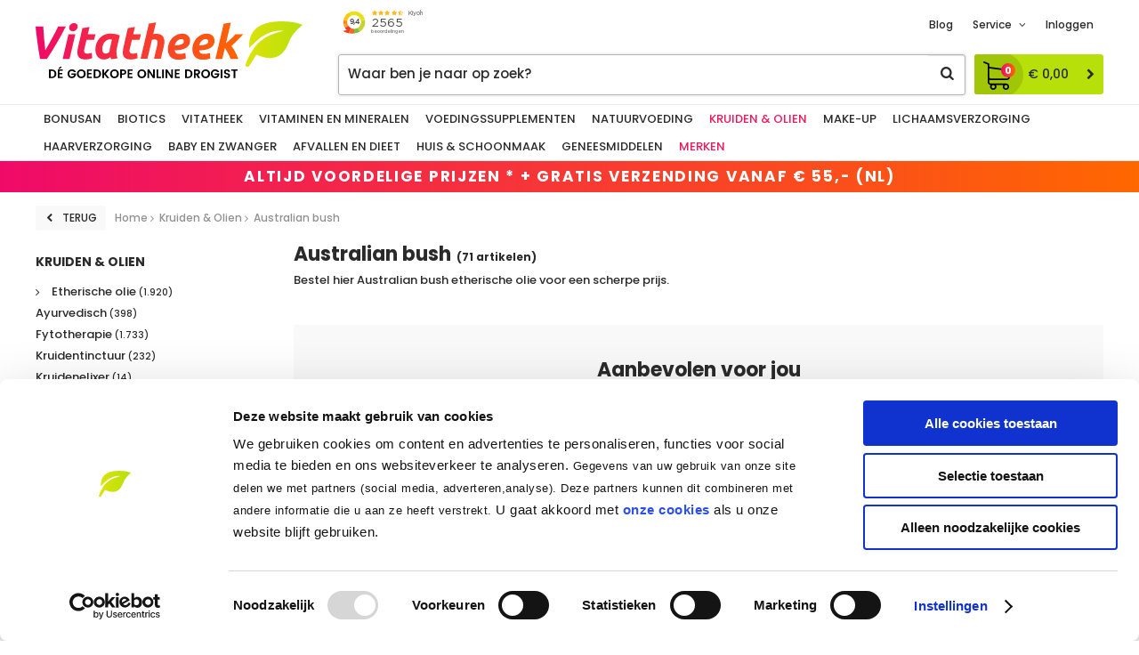

--- FILE ---
content_type: text/html; charset=utf-8
request_url: https://www.vitatheek.nl/nl/kruiden-en-olien/australian-bush/
body_size: 26470
content:
<!DOCTYPE html>


<html lang="nl">
<head>
    <meta http-equiv="Content-Type" content="text/html; charset=UTF-8"/>
<!--

Powered by NextChapter eCommerce
Unlock your growth at https://www.nextchapter-ecommerce.com

-->


<title>Australian bush | Kruiden &amp; Oli&#235;n | Vitatheek, D&#233; Online Drogist</title>

<meta name="description" content="Bestel uw Australian bush etherische olie en kruiden online bij Vitatheek.nl, d&#233; online drogist. Ruim aanbod aan Australian bush, naar ook andere etherische oli&#235;n en kruiden. Nu kortingen tot wel 40%. Bestel veilig en snel online. Uw pakketje wordt snel thuis bezorgd.">
    <meta property="og:image" content="http://cdn.nextchapter-ecommerce.com/Public/vitatheek_nl/Images/og_logo.jpg">

<meta property="og:title" content="Australian bush | Kruiden &amp; Oli&#235;n | Vitatheek, D&#233; Online Drogist">
<meta property="og:description" content="Bestel uw Australian bush etherische olie en kruiden online bij Vitatheek.nl, d&#233; online drogist. Ruim aanbod aan Australian bush, naar ook andere etherische oli&#235;n en kruiden. Nu kortingen tot wel 40%. Bestel veilig en snel online. Uw pakketje wordt snel thuis bezorgd.">
<meta property="og:url" content="https://www.vitatheek.nl/nl/kruiden-en-olien/australian-bush/">

<meta name="format-detection" content="telephone=no">
<meta name="msapplication-tap-highlight" content="no">


    <meta name="viewport" content="width=device-width, initial-scale=1">

    <meta name="robots" content="index,follow">

<meta name="copyright" content="Copyright © NextChapter Software B.V. - All rights reserved">
<meta name="author" content="NextChapter Software B.V.">

<meta name="google-site-verification" content="2ruQ2ulcJpEVD4Ro75ST_HSn09UJnfExsDfZZ2SsT6s" />
<meta name="google-site-verification" content="DtKgay7EYu1CdD8pU8-im6xKB31jpWJzU_zkL1DQ5Ac" />
    <link rel="canonical" href="https://www.vitatheek.nl/nl/kruiden-en-olien/australian-bush/">

    <link rel="shortcut icon" href="//cdn.nextchapter-ecommerce.com/Public/vitatheek_nl/Images/favicon.png">
    <link rel="apple-touch-icon" sizes="57x57" href="//cdn.nextchapter-ecommerce.com/Public/vitatheek_nl/Images/homescreen_mobile.png">
    <link rel="apple-touch-icon" sizes="114x114" href="//cdn.nextchapter-ecommerce.com/Public/vitatheek_nl/Images/homescreen_mobile_retina.png">
    <link rel="apple-touch-icon" sizes="72x72" href="//cdn.nextchapter-ecommerce.com/Public/vitatheek_nl/Images/homescreen_tablet.png">
    <link rel="apple-touch-icon" sizes="144x144" href="//cdn.nextchapter-ecommerce.com/Public/vitatheek_nl/Images/homescreen_tablet_retina.png">

<link rel="Stylesheet" type="text/css" href="//cdn.nextchapter-ecommerce.com/Public/Styles/GetCss?s=vitatheek_nl&amp;m=m&amp;p=1.191.0.0&amp;v=prod">

    <link rel="next" href="https://www.vitatheek.nl/nl/kruiden-en-olien/australian-bush/?page=2">

    
<script>
    !function(n,o,t){n.nextchapter={cookies:function e(){function c(o,t){var e=o[1];(!e||t[e])&&(0,o[0])(t,n)}function i(n){o.push(n)}return{onConsent:function(n,o){o?i([o,n]):i([n])},consented:function(n){for(var t=0,e=o.length;t<e;t++)c(o[t],n)},isConsented:function(o){var e=n[t]();return!!e&&!!e[o]&&e[o]}}}()}}(window,[],"getCookieConsent");

</script>


<script>
    dataLayer = [];

    
    nextchapter.cookies.onConsent(function(consent) {
        if (consent.preferences)
            dataLayer.push({ 'event': 'cookieconsent_preferences' });

        if (consent.statistics)
            dataLayer.push({ 'event': 'cookieconsent_statistics' });

        if (consent.marketing)
            dataLayer.push({ 'event': 'cookieconsent_marketing' });
    });
</script>
        
    
    

<script>
    dataLayer.push({
        'event': 'viewItemList',
        'ecommerce': {
            'currencyCode': 'EUR',
            'impressions': [
                {'name':'Australian Bush Abund Essence','id':'657018','price':'17.95','brand':'Australian bush','category':'Kruiden \u0026 Olien - Australian bush','list':'Australian bush','position':'1'},
                {'name':'Australian Bush Woman Essence','id':'657030','price':'17.95','brand':'Australian bush','category':'Kruiden \u0026 Olien - Australian bush','list':'Australian bush','position':'2'},
                {'name':'Australian Bush Emergency Essence','id':'655250','price':'17.95','brand':'Australian bush','category':'Kruiden \u0026 Olien - Australian bush','list':'Australian bush','position':'3'},
                {'name':'Australian Bush Sexuality Essence','id':'657026','price':'17.95','brand':'Australian bush','category':'Kruiden \u0026 Olien - Australian bush','list':'Australian bush','position':'4'},
                {'name':'Australian Bush Calm \u0026 Clear Essence','id':'657031','price':'17.95','brand':'Australian bush','category':'Kruiden \u0026 Olien - Australian bush','list':'Australian bush','position':'5'},
                {'name':'Australian Bush Confidence Essence','id':'657032','price':'17.95','brand':'Australian bush','category':'Kruiden \u0026 Olien - Australian bush','list':'Australian bush','position':'6'},
                {'name':'Australian Bush Relationship Essence','id':'657025','price':'17.95','brand':'Australian bush','category':'Kruiden \u0026 Olien - Australian bush','list':'Australian bush','position':'7'},
                {'name':'Australian Bush Purifying Essence','id':'657024','price':'17.95','brand':'Australian bush','category':'Kruiden \u0026 Olien - Australian bush','list':'Australian bush','position':'8'},
                {'name':'Australian Bush Transition Essence','id':'657028','price':'17.95','brand':'Australian bush','category':'Kruiden \u0026 Olien - Australian bush','list':'Australian bush','position':'9'},
                {'name':'Australian Bush Old Man Banksia','id':'651448','price':'20.65','brand':'Australian bush','category':'Kruiden \u0026 Olien - Australian bush','list':'Australian bush','position':'10'},
                {'name':'Australian Bush Creative Essence','id':'657021','price':'17.95','brand':'Australian bush','category':'Kruiden \u0026 Olien - Australian bush','list':'Australian bush','position':'11'},
                {'name':'Australian Bush Boronia','id':'651244','price':'20.65','brand':'Australian bush','category':'Kruiden \u0026 Olien - Australian bush','list':'Australian bush','position':'12'},
                {'name':'Australian Bush Focus (Cognis)Essence','id':'657020','price':'17.95','brand':'Australian bush','category':'Kruiden \u0026 Olien - Australian bush','list':'Australian bush','position':'13'},
                {'name':'Australian Bush Dynamis Essence','id':'657022','price':'17.95','brand':'Australian bush','category':'Kruiden \u0026 Olien - Australian bush','list':'Australian bush','position':'14'},
                {'name':'Australian Bush Bottlebrush','id':'651246','price':'20.65','brand':'Australian bush','category':'Kruiden \u0026 Olien - Australian bush','list':'Australian bush','position':'15'},
                {'name':'Australian Bush Red Grevillea','id':'651471','price':'20.65','brand':'Australian bush','category':'Kruiden \u0026 Olien - Australian bush','list':'Australian bush','position':'16'},
                {'name':'Australian Bush Meditation Essence','id':'657023','price':'17.95','brand':'Australian bush','category':'Kruiden \u0026 Olien - Australian bush','list':'Australian bush','position':'17'},
                {'name':'Australian Bush Space Clearing Spray Mist','id':'657914','price':'27.85','brand':'Australian bush','category':'Kruiden \u0026 Olien - Australian bush','list':'Australian bush','position':'18'},
                {'name':'Australian Bush Fringed Violet','id':'651335','price':'20.65','brand':'Australian bush','category':'Kruiden \u0026 Olien - Australian bush','list':'Australian bush','position':'19'},
                {'name':'Australian Bush Paw Paw','id':'651455','price':'20.65','brand':'Australian bush','category':'Kruiden \u0026 Olien - Australian bush','list':'Australian bush','position':'20'},
                {'name':'Australian Bush Solaris Essence','id':'657027','price':'17.95','brand':'Australian bush','category':'Kruiden \u0026 Olien - Australian bush','list':'Australian bush','position':'21'},
                {'name':'Australian Bush Electro Essence','id':'657261','price':'17.95','brand':'Australian bush','category':'Kruiden \u0026 Olien - Australian bush','list':'Australian bush','position':'22'},
                {'name':'Australian Bush Gymea Lily','id':'651345','price':'20.65','brand':'Australian bush','category':'Kruiden \u0026 Olien - Australian bush','list':'Australian bush','position':'23'},
                {'name':'Australian Bush She Oak','id':'651482','price':'20.65','brand':'Australian bush','category':'Kruiden \u0026 Olien - Australian bush','list':'Australian bush','position':'24'}
            ]
        }
    });
</script>

    



<script>

        
        (function (w, d, s, l, i) {
            w[l] = w[l] || []; w[l].push({
                'gtm.start':
                    new Date().getTime(), event: 'gtm.js'
            }); var f = d.getElementsByTagName(s)[0],
                j = d.createElement(s), dl = l != 'dataLayer' ? '&l=' + l : ''; j.async = true; j.src =
                '//www.googletagmanager.com/gtm.js?id=' + i + dl; f.parentNode.insertBefore(j, f);
        })(window, document, 'script', 'dataLayer', 'GTM-KS865D');
        
</script>
                        <script id="Cookiebot" src="https://consent.cookiebot.com/uc.js"
            data-cbid="188590f6-3932-4e1b-94b6-dad452b0dd8c" type="text/javascript" async></script>
    <script>
        window.getCookieConsent = function() {
            return window.Cookiebot.consent;
        };

        function CookiebotCallback_OnAccept() {
            nextchapter.cookies.consented(window.Cookiebot.consent);
        }
    </script>
<script src="https://sdk.copernica.com/v1/12696/c6af11aa740b2e2fbc8083ec18fc795f"></script>


    


<script>
    var google_tag_params = {
        ecomm_pagetype: 'other'
    };
</script>


    
        <script>
        var google_tag_params = {
            ecomm_pagetype: 'category'
        };
    </script>


    </head>
<body class="vitatheekresponsivetemplate category-page category-page--category responsive">
    <div id="jq-loadingGif" class="loadingOverlay" style="display: none;">
        <img alt="Loading..." src="//cdn.nextchapter-ecommerce.com/Public/vitatheek_nl/Images/loader.gif" />
    </div>
    <div id="wrap-all" class="wrap_all">
<div id="addedToCart" class="addedToCart-popup modal power-step" data-type="Popup" style="display: none;">
    <div class="power-step__container">
        <div class="modal-header power-step__header">
            <span class="power-step__header-title">Winkelwagen</span>
            <a href="#" class="modal-close closeButton power-step__close"
               title="Sluiten">
                Sluiten
            </a>
        </div>
        <div class="modal-body power-step__body">
            <div id="cart-template-pre" class="power-step__wrapper">
                <div class="power-step__loader">
                    <img alt="Loading..." class="loader" src="//cdn.nextchapter-ecommerce.com/Public/vitatheek_nl/Images/loader.gif" />
                </div>
            </div>
            <div id="cart-template-target" class="power-step__wrapper">
                <div class="template-placeholder">
                </div>
            </div>
                <div id="cart-recommendations"></div>
                    </div>
    </div>
</div>



<header class="site-header" id="header">
    <div class="wrapper site-header__main">
        <a href="/nl/" title="Home" class="top_nav_logo headerLogo">
    <img alt="vitatheek_nl" src="https://cdn.nextchapter-ecommerce.com/Public/vitatheek_nl/Images/logo.svg" />
</a>

        <div class="site-header__buttons header-buttons">
    <nav class="site-header__extra-navigation extra-navigation">
<div class="site-header__widget text-block"><div class="text-block-description"><iframe src="https://www.kiyoh.com/retrieve-widget.html?color=white&amp;allowTransparency=false&amp;button=false&amp;lang=nl&amp;tenantId=98&amp;locationId=1044979" width="100" height="40" frameborder="0"></iframe></div></div>    <div class="extra-navigation__navigation">
            <div class="header__blog">
                <a class="" href="/nl/blog/" title="Blog">
                    Blog
                </a>
            </div>
        <div class="customer-service">
            <span>Service</span>
            <ul class="dropdown">
                    <li>
                        <a class="" href="/nl/pages/veelgestelde-vragen/" target="">Veelgestelde vragen</a>
                    </li>
                    <li>
                        <a class="" href="/nl/pages/klantenservice/" target="">Klantenservice</a>
                    </li>
                    <li>
                        <a class="" href="/nl/pages/groene-post-co2-neutrale-postbezorging/" target="">Groene post - CO2-neutrale postbezorging</a>
                    </li>
                    <li>
                        <a class="" href="/nl/pages/verzendinformatie/" target="">Verzendinformatie</a>
                    </li>
                    <li>
                        <a class="" href="/nl/pages/betaalinformatie/" target="">Betaalinformatie</a>
                    </li>
                    <li>
                        <a class="" href="/nl/pages/herroepingsrecht-en-retouren/" target="">Herroepingsrecht en retouren</a>
                    </li>
                    <li>
                        <a class="" href="/nl/blog" target="">Inspiratie en tips</a>
                    </li>
                                    <li>
                        <a href="/nl/nieuwsbrief/aanmelden/">Nieuwsbrief</a>
                    </li>
                            </ul>
        </div>
    <a class="login" href="/nl/account/inloggen/" title="Inloggen">
        Inloggen
    </a>
    </div>
</nav>
   


<a id="headerCartButton" href="/nl/winkelwagen/" title="Winkelwagen" class="header-buttons__item header-buttons__item--cart cart-button" style="">
    <span id="cartCount" class="cart-button__count"></span>
    <span id="cartTotal" class="cart-button__total"></span>
    <span class="header-buttons__label cart-button__label">Winkelwagen</span>
</a>    <a id="sideBarButton" class="header-buttons__item header-buttons__item--hamburger" title="Menu" href="#">
        <span class="header-buttons__label">Menu</span>
    </a>
    <div class="more_dd">
        <div class="more_dd-header">
            <a href="#" class="closeButton" title="Sluiten"></a>
        </div>
        <div id="menuContainer" class="more_dd_container">
    

<div id="moreDdShoppable" class="moredd_shoppable buttons">
    <span class="title">Shop</span>
        <ul>
                <li>
                    <a class="category category-2BCB9"
                       data-key="category" data-urlkey="bonusan"
                       href="/nl/bonusan/" data-hide-loader="true">
                        Bonusan
                    </a>
                </li>
                <li>
                    <a class="category category-2BCB8"
                       data-key="category" data-urlkey="biotics"
                       href="/nl/biotics/" data-hide-loader="true">
                        Biotics
                    </a>
                </li>
                <li>
                    <a class="category category-2BFF1"
                       data-key="category" data-urlkey="vitatheek"
                       href="/nl/vitatheek/" data-hide-loader="true">
                        Vitatheek
                    </a>
                </li>
                <li>
                    <a class="category category-2B66D shoppable_button opens-shoppable-menu-page"
                       data-key="category" data-urlkey="vitaminen-en-mineralen"
                       href="/nl/vitaminen-en-mineralen/" data-hide-loader="true">
                        Vitaminen en Mineralen
                    </a>
                </li>
                <li>
                    <a class="category category-2B78D shoppable_button opens-shoppable-menu-page"
                       data-key="category" data-urlkey="voedingssupplementen"
                       href="/nl/voedingssupplementen/" data-hide-loader="true">
                        Voedingssupplementen
                    </a>
                </li>
                <li>
                    <a class="category category-2B8B7 shoppable_button opens-shoppable-menu-page"
                       data-key="category" data-urlkey="natuurvoeding"
                       href="/nl/natuurvoeding/" data-hide-loader="true">
                        Natuurvoeding
                    </a>
                </li>
                <li>
                    <a class="category category-2B88E shoppable_button opens-shoppable-menu-page"
                       data-key="category" data-urlkey="kruiden-en-olien"
                       href="/nl/kruiden-en-olien/" data-hide-loader="true">
                        Kruiden &amp; Olien
                    </a>
                </li>
                <li>
                    <a class="category category-2B743 shoppable_button opens-shoppable-menu-page"
                       data-key="category" data-urlkey="make-up"
                       href="/nl/make-up/" data-hide-loader="true">
                        Make-up
                    </a>
                </li>
                <li>
                    <a class="category category-2B828 shoppable_button opens-shoppable-menu-page"
                       data-key="category" data-urlkey="lichaamsverzorging"
                       href="/nl/lichaamsverzorging/" data-hide-loader="true">
                        Lichaamsverzorging
                    </a>
                </li>
                <li>
                    <a class="category category-2B76F shoppable_button opens-shoppable-menu-page"
                       data-key="category" data-urlkey="haarverzorging"
                       href="/nl/haarverzorging/" data-hide-loader="true">
                        Haarverzorging
                    </a>
                </li>
                <li>
                    <a class="category category-2B6B7 shoppable_button opens-shoppable-menu-page"
                       data-key="category" data-urlkey="baby-en-zwanger"
                       href="/nl/baby-en-zwanger/" data-hide-loader="true">
                        Baby en Zwanger
                    </a>
                </li>
                <li>
                    <a class="category category-2B6A6 shoppable_button opens-shoppable-menu-page"
                       data-key="category" data-urlkey="afvallen-en-dieet"
                       href="/nl/afvallen-en-dieet/" data-hide-loader="true">
                        Afvallen en Dieet
                    </a>
                </li>
                <li>
                    <a class="category category-2B6F2 shoppable_button opens-shoppable-menu-page"
                       data-key="category" data-urlkey="huis-en-schoonmaak"
                       href="/nl/huis-en-schoonmaak/" data-hide-loader="true">
                        Huis &amp; Schoonmaak
                    </a>
                </li>
                <li>
                    <a class="category category-2B7DF shoppable_button opens-shoppable-menu-page"
                       data-key="category" data-urlkey="geneesmiddelen"
                       href="/nl/geneesmiddelen/" data-hide-loader="true">
                        Geneesmiddelen
                    </a>
                </li>
        </ul>

    <div class="shoppable_container" id="shoppable_container" data-item-class="items" data-url="/nl/categorie/shoppablemenu/"></div>

            <a href="/nl/merken/" class="shop shop--brands">Merken</a>
            <a href="/nl/blog/" class="shop shop--blog">
            Blog
        </a>
</div>
            <div class="moredd_account buttons">
            <span class="title">Account</span>
                <a class="login" href="/nl/account/inloggen/" title="Inloggen">
        Inloggen
    </a>

        </div>
                        <div class="moredd_service buttons">
            <span class="title">Service</span>
                <a class="service newsletter" href="/nl/nieuwsbrief/aanmelden/" title="Nieuwsbrief">
                    Nieuwsbrief
                </a>
            <a class="service" href="/nl/pages/veelgestelde-vragen/" target="">Veelgestelde vragen</a><a class="service" href="/nl/pages/klantenservice/" target="">Klantenservice</a><a class="service" href="/nl/pages/groene-post-co2-neutrale-postbezorging/" target="">Groene post - CO2-neutrale postbezorging</a><a class="service" href="/nl/pages/verzendinformatie/" target="">Verzendinformatie</a><a class="service" href="/nl/pages/betaalinformatie/" target="">Betaalinformatie</a><a class="service" href="/nl/pages/herroepingsrecht-en-retouren/" target="">Herroepingsrecht en retouren</a><a class="service" href="/nl/blog" target="">Inspiratie en tips</a>            <a class="contact" href="/nl/pages/contact/" target="">Contact</a>        </div>
    </div>

    </div>
</div>
        

<div id="search-bar" class="searchbar">
<form action="/nl/zoeken/" id="searchForm" method="post">        <a class="searchbarArrow do-search" href="/nl/zoeken/">Zoeken</a>
<input autocomplete="off" id="txtSearch" name="txtSearch" placeholder="Waar ben je naar op zoek?" type="text" />
<a href="#" id="txtSearch_clear" class="clear" style="display: none;">x</a>
<label for="txtSearch" class="sr-only">Waar ben je naar op zoek?</label>
</form></div>

    </div>
    <nav class="site-header__navigation navbar">
    <ul class="navbar__list">
            <li class="navbar__item ">
                <a href="/nl/bonusan/" class="bonusan category-2BCB9 navbar__link">
                    Bonusan
                </a>
            </li>
            <li class="navbar__item ">
                <a href="/nl/biotics/" class="biotics category-2BCB8 navbar__link">
                    Biotics
                </a>
            </li>
            <li class="navbar__item ">
                <a href="/nl/vitatheek/" class="vitatheek category-2BFF1 navbar__link">
                    Vitatheek
                </a>
            </li>
            <li class="navbar__item ">
                <a href="/nl/vitaminen-en-mineralen/" class="vitaminen-en-mineralen category-2B66D navbar__link">
                    Vitaminen en Mineralen
                </a>
            </li>
            <li class="navbar__item ">
                <a href="/nl/voedingssupplementen/" class="voedingssupplementen category-2B78D navbar__link">
                    Voedingssupplementen
                </a>
            </li>
            <li class="navbar__item ">
                <a href="/nl/natuurvoeding/" class="natuurvoeding category-2B8B7 navbar__link">
                    Natuurvoeding
                </a>
            </li>
            <li class="navbar__item ">
                <a href="/nl/kruiden-en-olien/" class="kruiden-en-olien category-2B88E active navbar__link">
                    Kruiden &amp; Olien
                </a>
            </li>
            <li class="navbar__item ">
                <a href="/nl/make-up/" class="make-up category-2B743 navbar__link">
                    Make-up
                </a>
            </li>
            <li class="navbar__item ">
                <a href="/nl/lichaamsverzorging/" class="lichaamsverzorging category-2B828 navbar__link">
                    Lichaamsverzorging
                </a>
            </li>
            <li class="navbar__item ">
                <a href="/nl/haarverzorging/" class="haarverzorging category-2B76F navbar__link">
                    Haarverzorging
                </a>
            </li>
            <li class="navbar__item ">
                <a href="/nl/baby-en-zwanger/" class="baby-en-zwanger category-2B6B7 navbar__link">
                    Baby en Zwanger
                </a>
            </li>
            <li class="navbar__item ">
                <a href="/nl/afvallen-en-dieet/" class="afvallen-en-dieet category-2B6A6 navbar__link">
                    Afvallen en Dieet
                </a>
            </li>
            <li class="navbar__item ">
                <a href="/nl/huis-en-schoonmaak/" class="huis-en-schoonmaak category-2B6F2 navbar__link">
                    Huis &amp; Schoonmaak
                </a>
            </li>
            <li class="navbar__item ">
                <a href="/nl/geneesmiddelen/" class="geneesmiddelen category-2B7DF navbar__link">
                    Geneesmiddelen
                </a>
            </li>


            <li class="navbar__item navbar__item--brands">
                <a href="/nl/merken/" class="merken navbar__link">
                    Merken
                </a>
            </li>
        
            <li class="navbar__item navbar__item--blog">
                <a class=" navbar__link" href="/nl/blog/">
                    Blog
                </a>
            </li>
    </ul>
</nav>

    <div class="site-header__bottom">
<div class="wrapper discount-banner text-block"><div class="text-block-description">altijd voordelige prijzen * + gratis verzending vanaf &euro; 55,- (NL)</div></div>    </div>
</header>





<div class="middle category-2B899" id="middle">
<a id="scrollToTop" href="#" class="scrollTop" title="Naar boven"
    data-appearAfter="1000" data-animate="false">
    <span class="arrow"></span> Naar boven
</a>    <div id="category-content" class="product-lister">


<div class="breadCrumbWrapper">


<a href="/nl/kruiden-en-olien/" title="Terug" class="backLink backbutton" rel="nofollow">
    <span class="arrow"></span> Terug
</a>    <div class="breadCrumbTrail" itemscope itemtype="http://schema.org/BreadcrumbList">
<span class="breadCrumbItem" itemprop="itemListElement" itemscope itemtype="http://schema.org/ListItem">
<a href="/nl/" title="Home" itemprop="item"><span itemprop="name">Home</span></a>
<meta itemprop="position" content="1" />
</span>
<span class="seperator">-&gt;</span><span class="breadCrumbItem" itemprop="itemListElement" itemscope itemtype="http://schema.org/ListItem">
<a href="/nl/kruiden-en-olien/" title="Kruiden & Olien" itemprop="item"><span itemprop="name">Kruiden & Olien</span></a>
<meta itemprop="position" content="2" />
</span>
<span class="seperator">-&gt;</span><span class="breadCrumbItem" itemprop="itemListElement" itemscope itemtype="http://schema.org/ListItem">
<span itemprop="name">Australian bush</span>
<meta itemprop="item" content="https://www.vitatheek.nl/nl/kruiden-en-olien/australian-bush/" />
<meta itemprop="position" content="3" />
</span>
</div>

        <div class="small smallBreadCrumb">
            <div class="wrap">
                    <a href="/nl/kruiden-en-olien/" title="Kruiden &amp; Olien">Kruiden &amp; Olien</a>
                    <span class="seperator">-></span>
            </div>
        </div>
</div>                <div class="searchPage">
                    <div class="sidebar medium large">
                        
        <div class="sidebarTabContainer">
        <div class="sidebarTab sidebarTab_filters">
                <div class="filtering" id="filterMenu">
        <div class="filtering__tablet-buttons">
            <button class="filtering__hide hide-button">Verberg filters</button>
        </div>
        <div class="filtering__header" id="filtersHeader">
            <div class="filtering__title">Filteren</div>
            <button class="filtering__close close-button">Verberg filters</button>
        </div>
        <div class="filtering__content">
            

    <div id="rangeFilters">
            <div class="filter filter__price-range">
                <div class="filter__button" data-filtername="price">
                    <div class="filter__title">
                        Prijs
                    </div>
                    <ul class="filter__selected">
                        <li class="filter__selected-item">
                            €17 - €28
                        </li>
                    </ul>
                </div>

                <div class="filter__content">
                    <div class="filter__tablet-buttons">
                        <button class="filter__back-button back-button">
                            Alle filters
                        </button>
                    </div>
                    <div class="filter__header">
                        <div class="filter__title">Prijs</div>
                    </div>
                    <div class="rangeContent" data-filtername="price"
                         data-minvalue="17"
                         data-maxvalue="28"
                         data-start="17"
                         data-end="28">
                        <div class="slider"></div>
                        <div class="legend">
                            <span class="min">€ <span class="value">17</span></span>
                            <span class="max">€ <span class="value">28</span></span>
                        </div>
                    </div>
                    <div class="filter__footer">
                        <button class="filter__back-button back-button">
                            Alle filters
                        </button>
                        <button class="filter__results-button show-results-button">Toon <span class="result-count-value">71</span> resultaten</button>
                    </div>
                </div>
            </div>
    </div>

<div id="defaultFilters">


<fieldset class="filter">
    <legend class="sr-only">Merk</legend>
    <div class="filter__button" data-filtername="brand">
        <div class="filter__title">
            Merk
        </div>
    </div>
    <div class="filter__content">
        <div class="filter__tablet-buttons">
            <button class="filter__back-button back-button">
                Alle filters
            </button>
        </div>
        <div class="filter__header">
            <div class="filter__title">Merk</div>
        </div>
            <ul class="filter__list" id="filter" data-filtername="brand">
                    <li class="filter__item filter-item">
                        <label class="filter-item__label"
                               data-value="Australian bush" data-multiple="true">
                            <input class="filter-item__real-check" type="checkbox" value="Australian bush"
                                    name="brand"
                                   autocomplete="off"/>
                                <span class="filter-item__check"></span>
                            <span class="filter-item__name">
                                <span class="filter-item__title">Australian bush</span>
                                    <span class="filter-item__amount">(71)</span>
                            </span>
                        </label>
                    </li>
            </ul>
        <div class="filter__footer">
            <button class="filter__back-button back-button">
                Alle filters
            </button>
            <button class="filter__results-button show-results-button">Toon <span class="result-count-value"></span> resultaten</button>
        </div>
    </div>
</fieldset>



<fieldset class="filter">
    <legend class="sr-only">Inhoud</legend>
    <div class="filter__button" data-filtername="inhoud">
        <div class="filter__title">
            Inhoud
        </div>
    </div>
    <div class="filter__content">
        <div class="filter__tablet-buttons">
            <button class="filter__back-button back-button">
                Alle filters
            </button>
        </div>
        <div class="filter__header">
            <div class="filter__title">Inhoud</div>
        </div>
            <ul class="filter__list" id="filter" data-filtername="inhoud">
                    <li class="filter__item filter-item">
                        <label class="filter-item__label"
                               data-value="100 Milliliter" data-multiple="true">
                            <input class="filter-item__real-check" type="checkbox" value="100 Milliliter"
                                    name="inhoud"
                                   autocomplete="off"/>
                                <span class="filter-item__check"></span>
                            <span class="filter-item__name">
                                <span class="filter-item__title">100 Milliliter</span>
                                    <span class="filter-item__amount">(1)</span>
                            </span>
                        </label>
                    </li>
                    <li class="filter__item filter-item">
                        <label class="filter-item__label"
                               data-value="15 Milliliter" data-multiple="true">
                            <input class="filter-item__real-check" type="checkbox" value="15 Milliliter"
                                    name="inhoud"
                                   autocomplete="off"/>
                                <span class="filter-item__check"></span>
                            <span class="filter-item__name">
                                <span class="filter-item__title">15 Milliliter</span>
                                    <span class="filter-item__amount">(49)</span>
                            </span>
                        </label>
                    </li>
                    <li class="filter__item filter-item">
                        <label class="filter-item__label"
                               data-value="30 Milliliter" data-multiple="true">
                            <input class="filter-item__real-check" type="checkbox" value="30 Milliliter"
                                    name="inhoud"
                                   autocomplete="off"/>
                                <span class="filter-item__check"></span>
                            <span class="filter-item__name">
                                <span class="filter-item__title">30 Milliliter</span>
                                    <span class="filter-item__amount">(17)</span>
                            </span>
                        </label>
                    </li>
                    <li class="filter__item filter-item">
                        <label class="filter-item__label"
                               data-value="50 Milliliter" data-multiple="true">
                            <input class="filter-item__real-check" type="checkbox" value="50 Milliliter"
                                    name="inhoud"
                                   autocomplete="off"/>
                                <span class="filter-item__check"></span>
                            <span class="filter-item__name">
                                <span class="filter-item__title">50 Milliliter</span>
                                    <span class="filter-item__amount">(1)</span>
                            </span>
                        </label>
                    </li>
            </ul>
        <div class="filter__footer">
            <button class="filter__back-button back-button">
                Alle filters
            </button>
            <button class="filter__results-button show-results-button">Toon <span class="result-count-value"></span> resultaten</button>
        </div>
    </div>
</fieldset>



<fieldset class="filter">
    <legend class="sr-only">Toedieningsvorm</legend>
    <div class="filter__button" data-filtername="toedieningsvorm">
        <div class="filter__title">
            Toedieningsvorm
        </div>
    </div>
    <div class="filter__content">
        <div class="filter__tablet-buttons">
            <button class="filter__back-button back-button">
                Alle filters
            </button>
        </div>
        <div class="filter__header">
            <div class="filter__title">Toedieningsvorm</div>
        </div>
            <ul class="filter__list" id="filter" data-filtername="toedieningsvorm">
                    <li class="filter__item filter-item">
                        <label class="filter-item__label"
                               data-value="Milliliter" data-multiple="true">
                            <input class="filter-item__real-check" type="checkbox" value="Milliliter"
                                    name="toedieningsvorm"
                                   autocomplete="off"/>
                                <span class="filter-item__check"></span>
                            <span class="filter-item__name">
                                <span class="filter-item__title">Milliliter</span>
                                    <span class="filter-item__amount">(71)</span>
                            </span>
                        </label>
                    </li>
            </ul>
        <div class="filter__footer">
            <button class="filter__back-button back-button">
                Alle filters
            </button>
            <button class="filter__results-button show-results-button">Toon <span class="result-count-value"></span> resultaten</button>
        </div>
    </div>
</fieldset>



<fieldset class="filter">
    <legend class="sr-only">Doelgroep</legend>
    <div class="filter__button" data-filtername="doelgroep">
        <div class="filter__title">
            Doelgroep
        </div>
    </div>
    <div class="filter__content">
        <div class="filter__tablet-buttons">
            <button class="filter__back-button back-button">
                Alle filters
            </button>
        </div>
        <div class="filter__header">
            <div class="filter__title">Doelgroep</div>
        </div>
            <ul class="filter__list" id="filter" data-filtername="doelgroep">
                    <li class="filter__item filter-item">
                        <label class="filter-item__label"
                               data-value="Man" data-multiple="true">
                            <input class="filter-item__real-check" type="checkbox" value="Man"
                                    name="doelgroep"
                                   autocomplete="off"/>
                                <span class="filter-item__check"></span>
                            <span class="filter-item__name">
                                <span class="filter-item__title">Man</span>
                                    <span class="filter-item__amount">(1)</span>
                            </span>
                        </label>
                    </li>
            </ul>
        <div class="filter__footer">
            <button class="filter__back-button back-button">
                Alle filters
            </button>
            <button class="filter__results-button show-results-button">Toon <span class="result-count-value"></span> resultaten</button>
        </div>
    </div>
</fieldset>

</div>

        </div>
        <div class="filtering__footer">
            <button class="filtering__results-button show-results-button">
                Toon <span class="result-count-value">71</span> resultaten
            </button>
        </div>
    </div>

        </div>
            <div class="sidebarTab sidebarTab_categories">
            

    <div class="sidebarCategories buttons hasSubSub">
        <a href="/nl/kruiden-en-olien/" class="btns_header">
            Kruiden &amp; Olien
        </a>

            <a href="/nl/kruiden-en-olien/etherische-olie/" class="filterItem category-2B890 hasChildren">
                Etherische olie <span class="amount">(1.920)</span>
            </a>
            <a href="/nl/kruiden-en-olien/ayurvedisch/" class="filterItem category-2B88F">
                Ayurvedisch <span class="amount">(398)</span>
            </a>
            <a href="/nl/kruiden-en-olien/fytotherapie/" class="filterItem category-2B893">
                Fytotherapie <span class="amount">(1.733)</span>
            </a>
            <a href="/nl/kruiden-en-olien/kruidentinctuur/" class="filterItem category-2B895">
                Kruidentinctuur <span class="amount">(232)</span>
            </a>
            <a href="/nl/kruiden-en-olien/kruidenelixer/" class="filterItem category-2B894">
                Kruidenelixer <span class="amount">(14)</span>
            </a>
            <a href="/nl/kruiden-en-olien/galblaas/" class="filterItem category-2B89C">
                Galblaas <span class="amount">(5)</span>
            </a>
            <a href="/nl/kruiden-en-olien/kruidnagel/" class="filterItem category-2B89A">
                Kruidnagel <span class="amount">(21)</span>
            </a>
            <a href="/nl/kruiden-en-olien/sint-janskruid/" class="filterItem category-2B89B">
                Sint Janskruid <span class="amount">(23)</span>
            </a>
            <a href="/nl/kruiden-en-olien/verstuivers/" class="filterItem category-2B891">
                Verstuivers <span class="amount">(41)</span>
            </a>
            <a href="/nl/kruiden-en-olien/overige-kruidenproducten/" class="filterItem category-2B896">
                Overige kruidenproducten <span class="amount">(104)</span>
            </a>
            <a href="/nl/kruiden-en-olien/volatile/" class="filterItem category-2B8A8">
                Volatile <span class="amount">(449)</span>
            </a>
            <a href="/nl/kruiden-en-olien/chi/" class="filterItem category-2B898">
                Chi <span class="amount">(243)</span>
            </a>
            <a href="/nl/kruiden-en-olien/aromed/" class="filterItem category-2B897">
                Aromed <span class="amount">(66)</span>
            </a>
            <a href="/nl/kruiden-en-olien/australian-bush/" class="filterItem category-2B899 active">
                Australian bush <span class="amount">(71)</span>
            </a>
    </div>



        </div>
</div>


    <div class="uspList">
            <h3 class="uspHeader">Altijd voordeel bij Vitatheek</h3>
        <ul class="items">
                <li class="usp1 usp-FE2F">
    <span class="icon"></span>
    <span class="description">Altijd voordelige prijzen *</span>
                </li>
                <li class="usp2 usp-FE30">
    <span class="icon"></span>
    <span class="description">Gratis verzending vanaf € 55</span>
                </li>
                <li class="usp3 usp-FE31">
    <span class="icon"></span>
    <span class="description">Ruim 65.000 producten</span>
                </li>
        </ul>
    </div>






    
                    </div>

                        <div class="content">
        
    <div class="pageTitle">
        <h1>Australian bush</h1>

                <span id="sub-mobile" class="inline small amount"><span class="amount">(71)</span></span>
<span class="sub-tablet inline amount medium large">(71 artikelen)</span>    </div>
        <span class="descriptionShort">Bestel hier Australian bush etherische olie voor een scherpe prijs.</span>

        




            <div class="recommendations recommendations--top">
                <div class="recommendations__title">Aanbevolen voor jou</div>
                <div class="recommendations__slider">
                    <ul class="slides recommendations__slides">
                            <li class="recommendations__slide">
                                

<div class="productItem" data-brand="Australian bush" data-category="Kruiden &amp; Olien - Australian bush" data-clerkio-api="recommendations/category/popular" data-clerkio-index="0" data-dimensions="{}" data-id="655250" data-metrics="{}" data-name="Australian Bush Emergency Essence" data-position="0" data-price="17.95">    <a href="/nl/655250/australian-bush-emergency-essence/" title="Australian Bush Emergency Essence" class="product hasClickUrl hasDescription"
       data-clickurl="">
        <span class="p_img image">
            

            <img alt="Australian Bush Emergency Essence" class="lazy" data-src="//assets.vitatheek.nl/images/photos/Australian-bush-Emergency-essence-30-Milliliter-93468145-v2.jpg" src="//cdn.nextchapter-ecommerce.com/Public/vitatheek_nl/Images/loader.gif">

                    </span>
        <span class="p_info info">
            <span class="p_title title">
    <span class="title--main">
    Australian Bush Emergency Essence
</span>


</span>

    <span class="p_desc description">30 Milliliter</span>
    <div class="ratingStars">
        <div class="rating" style="width:90%"></div>
    </div>


    <span class="p_price price">
        

 <span class="current_price currentPrice"><span class="value"><span class="currency">€</span><span class="integer">17</span><span class="decimals">,95</span></span></span>            </span>
        </span>
    </a>
<form action="/nl/655250/australian-bush-emergency-essence/" class="productButtons" method="post"><input name="__RequestVerificationToken" type="hidden" value="cQoxIAvPVmLkQazZ7OOLZovYQK-DB39EaR5sG__joTaDlNVgmjqE7fUzUbndyHKf6QNpfIBO17Je6swg9McgIQmM7tY_lw1uxmMRS72FH-k1" />            <a class="lookButton hasClickUrl" href="/nl/655250/australian-bush-emergency-essence/" data-clickurl="">
                Meer info
                <span class="arrow"></span>
            </a>
                <div class="quantity directQuantity">
                    

        <select id="Product_Quantity" name="Product.Quantity" class="quantitySelection quantity quantity-value">
                <option value="1">1</option>
                <option value="2">2</option>
                <option value="3">3</option>
        </select>

                </div>
            <a class="directAddButton">
                Toevoegen
                <span class="icon"></span>
            </a>
</form></div>
                            </li>
                            <li class="recommendations__slide">
                                

<div class="productItem" data-brand="Australian bush" data-category="Kruiden &amp; Olien - Australian bush" data-clerkio-api="recommendations/category/popular" data-clerkio-index="1" data-dimensions="{}" data-id="657030" data-metrics="{}" data-name="Australian Bush Woman Essence" data-position="0" data-price="17.95">    <a href="/nl/657030/australian-bush-woman-essence/" title="Australian Bush Woman Essence" class="product hasClickUrl hasDescription"
       data-clickurl="">
        <span class="p_img image">
            

            <img alt="Australian Bush Woman Essence" class="lazy" data-src="//assets.vitatheek.nl/images/photos/Australian-bush-Woman-essence-30-Milliliter-93468251-v2.jpg" src="//cdn.nextchapter-ecommerce.com/Public/vitatheek_nl/Images/loader.gif">

                    </span>
        <span class="p_info info">
            <span class="p_title title">
    <span class="title--main">
    Australian Bush Woman Essence
</span>


</span>

    <span class="p_desc description">30 Milliliter</span>


    <span class="p_price price">
        

 <span class="current_price currentPrice"><span class="value"><span class="currency">€</span><span class="integer">17</span><span class="decimals">,95</span></span></span>            </span>
        </span>
    </a>
<form action="/nl/657030/australian-bush-woman-essence/" class="productButtons" method="post"><input name="__RequestVerificationToken" type="hidden" value="SFWCuR9psitW1UvG4JsmpzLxyAD-GQMjr8Id4hUjUifTEN2VFMz1GUCAusg0557c-C0t7lDwSD4NBgVhS3pz91CNohGVy98trhcr29UdH4U1" />            <a class="lookButton hasClickUrl" href="/nl/657030/australian-bush-woman-essence/" data-clickurl="">
                Meer info
                <span class="arrow"></span>
            </a>
                <div class="quantity directQuantity">
                    

        <select id="Product_Quantity" name="Product.Quantity" class="quantitySelection quantity quantity-value">
                <option value="1">1</option>
                <option value="2">2</option>
                <option value="3">3</option>
                <option value="4">4</option>
        </select>

                </div>
            <a class="directAddButton">
                Toevoegen
                <span class="icon"></span>
            </a>
</form></div>
                            </li>
                            <li class="recommendations__slide">
                                

<div class="productItem" data-brand="Australian bush" data-category="Kruiden &amp; Olien - Australian bush" data-clerkio-api="recommendations/category/popular" data-clerkio-index="2" data-dimensions="{}" data-id="657018" data-metrics="{}" data-name="Australian Bush Abund Essence" data-position="0" data-price="17.95">    <a href="/nl/657018/australian-bush-abund-essence/" title="Australian Bush Abund Essence" class="product hasClickUrl hasDescription"
       data-clickurl="">
        <span class="p_img image">
            

            <img alt="Australian Bush Abund Essence" class="lazy" data-src="//assets.vitatheek.nl/images/photos/Australian-bush-Abund-essence-30-Milliliter-93468220-v2.jpg" src="//cdn.nextchapter-ecommerce.com/Public/vitatheek_nl/Images/loader.gif">

                    </span>
        <span class="p_info info">
            <span class="p_title title">
    <span class="title--main">
    Australian Bush Abund Essence
</span>


</span>

    <span class="p_desc description">30 Milliliter</span>


    <span class="p_price price">
        

 <span class="current_price currentPrice"><span class="value"><span class="currency">€</span><span class="integer">17</span><span class="decimals">,95</span></span></span>            </span>
        </span>
    </a>
<form action="/nl/657018/australian-bush-abund-essence/" class="productButtons" method="post"><input name="__RequestVerificationToken" type="hidden" value="rhrqfiSOtpHY7Os4ICDAMT7CFDr6Scl4a2FylaZZY3at2YP3uQLNTqALaU5fSSyZ0rAoyRYqPZjW_qfU5YZmenoAQZkcBm6VDrNlrmwJfOY1" />            <a class="lookButton hasClickUrl" href="/nl/657018/australian-bush-abund-essence/" data-clickurl="">
                Meer info
                <span class="arrow"></span>
            </a>
                <div class="quantity directQuantity">
                    

        <select id="Product_Quantity" name="Product.Quantity" class="quantitySelection quantity quantity-value">
                <option value="1">1</option>
                <option value="2">2</option>
                <option value="3">3</option>
                <option value="4">4</option>
                <option value="5">5</option>
        </select>

                </div>
            <a class="directAddButton">
                Toevoegen
                <span class="icon"></span>
            </a>
</form></div>
                            </li>
                            <li class="recommendations__slide">
                                

<div class="productItem" data-brand="Australian bush" data-category="Kruiden &amp; Olien - Australian bush" data-clerkio-api="recommendations/category/popular" data-clerkio-index="3" data-dimensions="{}" data-id="657024" data-metrics="{}" data-name="Australian Bush Purifying Essence" data-position="0" data-price="17.95">    <a href="/nl/657024/australian-bush-purifying-essence/" title="Australian Bush Purifying Essence" class="product hasClickUrl hasDescription"
       data-clickurl="">
        <span class="p_img image">
            

            <img alt="Australian Bush Purifying Essence" class="lazy" data-src="//assets.vitatheek.nl/images/photos/Australian-bush-Purifying-essence-30-Milliliter-93468237-v2.jpg" src="//cdn.nextchapter-ecommerce.com/Public/vitatheek_nl/Images/loader.gif">

                    </span>
        <span class="p_info info">
            <span class="p_title title">
    <span class="title--main">
    Australian Bush Purifying Essence
</span>


</span>

    <span class="p_desc description">30 Milliliter</span>


    <span class="p_price price">
        

 <span class="current_price currentPrice"><span class="value"><span class="currency">€</span><span class="integer">17</span><span class="decimals">,95</span></span></span>            </span>
        </span>
    </a>
<form action="/nl/657024/australian-bush-purifying-essence/" class="productButtons" method="post"><input name="__RequestVerificationToken" type="hidden" value="mJ59p4oxHSH-Q39QxIYQ5nFXFJx2FV_jTnh_y2UXK4TUQ7OvTe-2JVnnA83UjxlBjQ7J7ZaZFf6hzOqYaEfsIUE6J8SxMl3x2-21zI_rwR01" />            <a class="lookButton hasClickUrl" href="/nl/657024/australian-bush-purifying-essence/" data-clickurl="">
                Meer info
                <span class="arrow"></span>
            </a>
                <div class="quantity directQuantity">
                    

        <select id="Product_Quantity" name="Product.Quantity" class="quantitySelection quantity quantity-value">
                <option value="1">1</option>
                <option value="2">2</option>
                <option value="3">3</option>
                <option value="4">4</option>
        </select>

                </div>
            <a class="directAddButton">
                Toevoegen
                <span class="icon"></span>
            </a>
</form></div>
                            </li>
                            <li class="recommendations__slide">
                                

<div class="productItem" data-brand="Australian bush" data-category="Kruiden &amp; Olien - Australian bush" data-clerkio-api="recommendations/category/popular" data-clerkio-index="4" data-dimensions="{}" data-id="657028" data-metrics="{}" data-name="Australian Bush Transition Essence" data-position="0" data-price="17.95">    <a href="/nl/657028/australian-bush-transition-essence/" title="Australian Bush Transition Essence" class="product hasClickUrl hasDescription"
       data-clickurl="">
        <span class="p_img image">
            

            <img alt="Australian Bush Transition Essence" class="lazy" data-src="//assets.vitatheek.nl/images/photos/Australian-bush-Transition-essence-30-Milliliter-93468169-v2.jpg" src="//cdn.nextchapter-ecommerce.com/Public/vitatheek_nl/Images/loader.gif">

                    </span>
        <span class="p_info info">
            <span class="p_title title">
    <span class="title--main">
    Australian Bush Transition Essence
</span>


</span>

    <span class="p_desc description">30 Milliliter</span>


    <span class="p_price price">
        

 <span class="current_price currentPrice"><span class="value"><span class="currency">€</span><span class="integer">17</span><span class="decimals">,95</span></span></span>            </span>
        </span>
    </a>
<form action="/nl/657028/australian-bush-transition-essence/" class="productButtons" method="post"><input name="__RequestVerificationToken" type="hidden" value="nALRoNFZtffL0Dx23DLwMFSAoHiaCIqP6ZiJaCyi8jWf_uja6uwHy_iQ2XRkMpZhkakFiO08vRxIDoW1lHsEuLqf1tnnXVFfQtSm-hPkU-w1" />            <a class="lookButton hasClickUrl" href="/nl/657028/australian-bush-transition-essence/" data-clickurl="">
                Meer info
                <span class="arrow"></span>
            </a>
                <div class="quantity directQuantity">
                    

        <select id="Product_Quantity" name="Product.Quantity" class="quantitySelection quantity quantity-value">
                <option value="1">1</option>
                <option value="2">2</option>
                <option value="3">3</option>
        </select>

                </div>
            <a class="directAddButton">
                Toevoegen
                <span class="icon"></span>
            </a>
</form></div>
                            </li>
                            <li class="recommendations__slide">
                                

<div class="productItem" data-brand="Australian bush" data-category="Kruiden &amp; Olien - Australian bush" data-clerkio-api="recommendations/category/popular" data-clerkio-index="5" data-dimensions="{}" data-id="657032" data-metrics="{}" data-name="Australian Bush Confidence Essence" data-position="0" data-price="17.95">    <a href="/nl/657032/australian-bush-confidence-essence/" title="Australian Bush Confidence Essence" class="product hasClickUrl hasDescription"
       data-clickurl="">
        <span class="p_img image">
            

            <img alt="Australian Bush Confidence Essence" class="lazy" data-src="//assets.vitatheek.nl/images/photos/Australian-bush-Confidence-essence-30-Milliliter-93468206-v2.jpg" src="//cdn.nextchapter-ecommerce.com/Public/vitatheek_nl/Images/loader.gif">

                    </span>
        <span class="p_info info">
            <span class="p_title title">
    <span class="title--main">
    Australian Bush Confidence Essence
</span>


</span>

    <span class="p_desc description">30 Milliliter</span>


    <span class="p_price price">
        

 <span class="current_price currentPrice"><span class="value"><span class="currency">€</span><span class="integer">17</span><span class="decimals">,95</span></span></span>            </span>
        </span>
    </a>
<form action="/nl/657032/australian-bush-confidence-essence/" class="productButtons" method="post"><input name="__RequestVerificationToken" type="hidden" value="8qLlS7blwkprCfk4Cx2PwFwniu5kD8KW7c5W2h0qhSlrvqDEEG5XL3dof6v7H9csntqHquJpf05SjwJ8xu5k48EO-_b5ZZ3bBRDEfljvbxs1" />            <a class="lookButton hasClickUrl" href="/nl/657032/australian-bush-confidence-essence/" data-clickurl="">
                Meer info
                <span class="arrow"></span>
            </a>
                <div class="quantity directQuantity">
                    

        <select id="Product_Quantity" name="Product.Quantity" class="quantitySelection quantity quantity-value">
                <option value="1">1</option>
        </select>

                </div>
            <a class="directAddButton">
                Toevoegen
                <span class="icon"></span>
            </a>
</form></div>
                            </li>
                            <li class="recommendations__slide">
                                

<div class="productItem" data-brand="Australian bush" data-category="Kruiden &amp; Olien - Australian bush" data-clerkio-api="recommendations/category/popular" data-clerkio-index="6" data-dimensions="{}" data-id="657913" data-metrics="{}" data-name="Australian Bush Space Clearing Spray Mist" data-position="0" data-price="21.15">    <a href="/nl/657913/australian-bush-space-clearing-spray-mist/" title="Australian Bush Space Clearing Spray Mist" class="product hasClickUrl hasDescription"
       data-clickurl="">
        <span class="p_img image">
            

            <img alt="Australian Bush Space Clearing Spray Mist" class="lazy" data-src="//assets.vitatheek.nl/images/photos/Australian-bush-Space-clearing-spray-mist-50-Milliliter-9326922000418-v2.jpg" src="//cdn.nextchapter-ecommerce.com/Public/vitatheek_nl/Images/loader.gif">

                    </span>
        <span class="p_info info">
            <span class="p_title title">
    <span class="title--main">
    Australian Bush Space Clearing Spray Mist
</span>


</span>

    <span class="p_desc description">50 Milliliter</span>


    <span class="p_price price">
        

 <span class="current_price currentPrice"><span class="value"><span class="currency">€</span><span class="integer">21</span><span class="decimals">,15</span></span></span>            </span>
        </span>
    </a>
<form action="/nl/657913/australian-bush-space-clearing-spray-mist/" class="productButtons" method="post"><input name="__RequestVerificationToken" type="hidden" value="NP9_8nQQxB1syzlc3gW0sGXvc-wGyfg4PSkZKPZutDacXieVoM0N193s-cOxzAn6ynRzsyYlGy0EAZQn9Km5eNZToyEvAKcPWS9frgmAFCk1" />            <a class="lookButton hasClickUrl" href="/nl/657913/australian-bush-space-clearing-spray-mist/" data-clickurl="">
                Meer info
                <span class="arrow"></span>
            </a>
                <div class="quantity directQuantity">
                    

        <select id="Product_Quantity" name="Product.Quantity" class="quantitySelection quantity quantity-value">
                <option value="1">1</option>
                <option value="2">2</option>
                <option value="3">3</option>
        </select>

                </div>
            <a class="directAddButton">
                Toevoegen
                <span class="icon"></span>
            </a>
</form></div>
                            </li>
                            <li class="recommendations__slide">
                                

<div class="productItem" data-brand="Australian bush" data-category="Kruiden &amp; Olien - Australian bush" data-clerkio-api="recommendations/category/popular" data-clerkio-index="7" data-dimensions="{}" data-id="651288" data-metrics="{}" data-name="Australian Bush Crowea" data-position="0" data-price="20.65">    <a href="/nl/651288/australian-bush-crowea/" title="Australian Bush Crowea" class="product hasClickUrl hasDescription"
       data-clickurl="">
        <span class="p_img image">
            

            <img alt="Australian Bush Crowea" class="lazy" data-src="//assets.vitatheek.nl/images/photos/Australian-bush-Crowea-15-Milliliter-9326922000685-v2.jpg" src="//cdn.nextchapter-ecommerce.com/Public/vitatheek_nl/Images/loader.gif">

                    </span>
        <span class="p_info info">
            <span class="p_title title">
    <span class="title--main">
    Australian Bush Crowea
</span>


</span>

    <span class="p_desc description">15 Milliliter</span>


    <span class="p_price price">
        

 <span class="current_price currentPrice"><span class="value"><span class="currency">€</span><span class="integer">20</span><span class="decimals">,65</span></span></span>            </span>
        </span>
    </a>
<form action="/nl/651288/australian-bush-crowea/" class="productButtons" method="post"><input name="__RequestVerificationToken" type="hidden" value="AJIiZBpFL7zsMs2zMQC71PFlVaVj8AulhT0G9kJk3z-Njfng7HRvor1myRV5MJFN0PzbAej1d25klp-mJk_juqEVAlSx01etb1o7ts2P7vY1" />            <a class="lookButton hasClickUrl" href="/nl/651288/australian-bush-crowea/" data-clickurl="">
                Meer info
                <span class="arrow"></span>
            </a>
                <div class="quantity directQuantity">
                    

        <select id="Product_Quantity" name="Product.Quantity" class="quantitySelection quantity quantity-value">
                <option value="1">1</option>
                <option value="2">2</option>
                <option value="3">3</option>
        </select>

                </div>
            <a class="directAddButton">
                Toevoegen
                <span class="icon"></span>
            </a>
</form></div>
                            </li>
                            <li class="recommendations__slide">
                                

<div class="productItem" data-brand="Australian bush" data-category="Kruiden &amp; Olien - Australian bush" data-clerkio-api="recommendations/category/popular" data-clerkio-index="8" data-dimensions="{}" data-id="651244" data-metrics="{}" data-name="Australian Bush Boronia" data-position="0" data-price="20.65">    <a href="/nl/651244/australian-bush-boronia/" title="Australian Bush Boronia" class="product hasClickUrl hasDescription"
       data-clickurl="">
        <span class="p_img image">
            

            <img alt="Australian Bush Boronia" class="lazy" data-src="//assets.vitatheek.nl/images/photos/Australian-bush-Boronia-15-Milliliter-9326922000623-v2.jpg" src="//cdn.nextchapter-ecommerce.com/Public/vitatheek_nl/Images/loader.gif">

                    </span>
        <span class="p_info info">
            <span class="p_title title">
    <span class="title--main">
    Australian Bush Boronia
</span>


</span>

    <span class="p_desc description">15 Milliliter</span>


    <span class="p_price price">
        

 <span class="current_price currentPrice"><span class="value"><span class="currency">€</span><span class="integer">20</span><span class="decimals">,65</span></span></span>            </span>
        </span>
    </a>
<form action="/nl/651244/australian-bush-boronia/" class="productButtons" method="post"><input name="__RequestVerificationToken" type="hidden" value="jhfM1l407bA_b8IjBxbhcCHiOZT54gGTSV459MQhhDWYmcWhw0awDx9brGgiw9vVMduvNhfVcuuYNP1BxrHOZPJomAS4Q_e4ajP1V6Okw3E1" />            <a class="lookButton hasClickUrl" href="/nl/651244/australian-bush-boronia/" data-clickurl="">
                Meer info
                <span class="arrow"></span>
            </a>
                <div class="quantity directQuantity">
                    

        <select id="Product_Quantity" name="Product.Quantity" class="quantitySelection quantity quantity-value">
                <option value="1">1</option>
        </select>

                </div>
            <a class="directAddButton">
                Toevoegen
                <span class="icon"></span>
            </a>
</form></div>
                            </li>
                            <li class="recommendations__slide">
                                

<div class="productItem" data-brand="Australian bush" data-category="Kruiden &amp; Olien - Australian bush" data-clerkio-api="recommendations/category/popular" data-clerkio-index="9" data-dimensions="{}" data-id="657020" data-metrics="{}" data-name="Australian Bush Focus (Cognis)Essence" data-position="0" data-price="17.95">    <a href="/nl/657020/australian-bush-focus-cognisessence/" title="Australian Bush Focus (Cognis)Essence" class="product hasClickUrl hasDescription"
       data-clickurl="">
        <span class="p_img image">
            

            <img alt="Australian Bush Focus (Cognis)Essence" class="lazy" data-src="//assets.vitatheek.nl/images/photos/Australian-bush-Focus-(Cognis)essence-30-Milliliter-93468213-v2.jpg" src="//cdn.nextchapter-ecommerce.com/Public/vitatheek_nl/Images/loader.gif">

                    </span>
        <span class="p_info info">
            <span class="p_title title">
    <span class="title--main">
    Australian Bush Focus (Cognis)Essence
</span>


</span>

    <span class="p_desc description">30 Milliliter</span>


    <span class="p_price price">
        

 <span class="current_price currentPrice"><span class="value"><span class="currency">€</span><span class="integer">17</span><span class="decimals">,95</span></span></span>            </span>
        </span>
    </a>
<form action="/nl/657020/australian-bush-focus-cognisessence/" class="productButtons" method="post"><input name="__RequestVerificationToken" type="hidden" value="rqIq35Erl3QonXDrsc8MrcCF1WLn2WrtY8AITD_hCapCrSS5w6xyGNH62JxSc7bV_1azL_mYGK9X-yi_QyxmKRzQwLMvxd_k4aIDiF-0AVg1" />            <a class="lookButton hasClickUrl" href="/nl/657020/australian-bush-focus-cognisessence/" data-clickurl="">
                Meer info
                <span class="arrow"></span>
            </a>
                <div class="quantity directQuantity">
                    

        <select id="Product_Quantity" name="Product.Quantity" class="quantitySelection quantity quantity-value">
                <option value="1">1</option>
                <option value="2">2</option>
                <option value="3">3</option>
        </select>

                </div>
            <a class="directAddButton">
                Toevoegen
                <span class="icon"></span>
            </a>
</form></div>
                            </li>
                            <li class="recommendations__slide">
                                

<div class="productItem" data-brand="Australian bush" data-category="Kruiden &amp; Olien - Australian bush" data-clerkio-api="recommendations/category/popular" data-clerkio-index="10" data-dimensions="{}" data-id="651482" data-metrics="{}" data-name="Australian Bush She Oak" data-position="0" data-price="20.65">    <a href="/nl/651482/australian-bush-she-oak/" title="Australian Bush She Oak" class="product hasClickUrl hasDescription"
       data-clickurl="">
        <span class="p_img image">
            

            <img alt="Australian Bush She Oak" class="lazy" data-src="//assets.vitatheek.nl/images/photos/Australian-bush-She-oak-15-Milliliter-9326922001040-v2.jpg" src="//cdn.nextchapter-ecommerce.com/Public/vitatheek_nl/Images/loader.gif">

                    </span>
        <span class="p_info info">
            <span class="p_title title">
    <span class="title--main">
    Australian Bush She Oak
</span>


</span>

    <span class="p_desc description">15 Milliliter</span>


    <span class="p_price price">
        

 <span class="current_price currentPrice"><span class="value"><span class="currency">€</span><span class="integer">20</span><span class="decimals">,65</span></span></span>            </span>
        </span>
    </a>
<form action="/nl/651482/australian-bush-she-oak/" class="productButtons" method="post"><input name="__RequestVerificationToken" type="hidden" value="FmsbEDsTFmoZCJpMEkH4NtXx-9K2n9hkDaX6Ksvk96kCLhNv1eipfAL5Q9EhRlnXC0u0NHJKAjV_JEotDaO8QZZ7HyW3e3ARnwKtHri9kX81" />            <a class="lookButton hasClickUrl" href="/nl/651482/australian-bush-she-oak/" data-clickurl="">
                Meer info
                <span class="arrow"></span>
            </a>
                <div class="quantity directQuantity">
                    

        <select id="Product_Quantity" name="Product.Quantity" class="quantitySelection quantity quantity-value">
                <option value="1">1</option>
                <option value="2">2</option>
                <option value="3">3</option>
        </select>

                </div>
            <a class="directAddButton">
                Toevoegen
                <span class="icon"></span>
            </a>
</form></div>
                            </li>
                            <li class="recommendations__slide">
                                

<div class="productItem" data-brand="Australian bush" data-category="Kruiden &amp; Olien - Australian bush" data-clerkio-api="recommendations/category/popular" data-clerkio-index="11" data-dimensions="{}" data-id="657914" data-metrics="{}" data-name="Australian Bush Space Clearing Spray Mist" data-position="0" data-price="27.85">    <a href="/nl/657914/australian-bush-space-clearing-spray-mist/" title="Australian Bush Space Clearing Spray Mist" class="product hasClickUrl hasDescription"
       data-clickurl="">
        <span class="p_img image">
            

            <img alt="Australian Bush Space Clearing Spray Mist" class="lazy" data-src="//assets.vitatheek.nl/images/photos/Australian-bush-Space-clearing-spray-mist-100-Milliliter-9326922000449-v2.jpg" src="//cdn.nextchapter-ecommerce.com/Public/vitatheek_nl/Images/loader.gif">

                    </span>
        <span class="p_info info">
            <span class="p_title title">
    <span class="title--main">
    Australian Bush Space Clearing Spray Mist
</span>


</span>

    <span class="p_desc description">100 Milliliter</span>


    <span class="p_price price">
        

 <span class="current_price currentPrice"><span class="value"><span class="currency">€</span><span class="integer">27</span><span class="decimals">,85</span></span></span>            </span>
        </span>
    </a>
<form action="/nl/657914/australian-bush-space-clearing-spray-mist/" class="productButtons" method="post"><input name="__RequestVerificationToken" type="hidden" value="JSm6z2eG4jMf7p_slt7TJ6ZVRb-TaqQDdI3wqy69u4JT3l1-0vMBI_zm4HwODuUAKvxG4I6SNjglNBMw6KK-N-eHcbtpp70r0aTGYWoSNVk1" />            <a class="lookButton hasClickUrl" href="/nl/657914/australian-bush-space-clearing-spray-mist/" data-clickurl="">
                Meer info
                <span class="arrow"></span>
            </a>
                <div class="quantity directQuantity">
                    

        <select id="Product_Quantity" name="Product.Quantity" class="quantitySelection quantity quantity-value">
                <option value="1">1</option>
                <option value="2">2</option>
        </select>

                </div>
            <a class="directAddButton">
                Toevoegen
                <span class="icon"></span>
            </a>
</form></div>
                            </li>
                    </ul>
                </div>
            </div>
        <div id="contentContainer" class="container hasPaging">
                <div id="search-result-container">
        <div class="search-top">
                <div class="filters">
                    <a id="showFiltersButton" class="showFiltersButton" href="#"
                       title="Filteren">
                        Filteren
                    </a>
                </div>
            
<nav id="paging" class="paging" data-enable-ajax="true">



    <div class="paging__pages">
                <a href="/nl/kruiden-en-olien/australian-bush/" class="paging__btn paging__btn--page page paging__btn--active" rel="prev"
                   data-page="1">
                    1
                </a>
                <a href="/nl/kruiden-en-olien/australian-bush/?page=2" class="paging__btn paging__btn--page page" rel="next"
                   data-page="2">
                    2
                </a>
                <a href="/nl/kruiden-en-olien/australian-bush/?page=3" class="paging__btn paging__btn--page page" rel="next"
                   data-page="3">
                    3
                </a>
    </div>

    <span class="paging__location">
        <span class="paging__current">1</span>
        <span class="paging__split">/</span>
        <span class="paging__total">3</span>
    </span>

        <a href="/nl/kruiden-en-olien/australian-bush/?page=2" class="paging__btn paging__btn--next page"
           title="Volgende" data-page="2" rel="next">
            <span class="paging__label">Volgende</span>
        </a>
</nav>


                            <div class="sorting filter" id="sortingMenu">
                    <button class="showSortingButton"
                            id="showSortingButton">Sorteren</button>
                    <fieldset class="sorting__content">
    <legend class="sr-only">Sorteren</legend>
    <div class="sorting__header">
        <div class="sorting__title">Sorteren</div>
        <button id="hideSortingButton" class="sorting__close close-button">Verberg filters</button>
    </div>
    <ul class="filter__list filter__list--sorting" data-filtername="sorting">
            <li class="filter__item filter-item">
                <label class="filter-item__label"
                       data-value="count|desc">
                    <input class="filter-item__real-check" type="radio" name="sorting" value="count|desc"/>
                    <span class="filter-item__check filter-item__check--radio">
                    </span>
                    <span class="filter-item__name">
                        <span class="filter-item__title">Populariteit</span>
                    </span>
                </label>
            </li>
            <li class="filter__item filter-item">
                <label class="filter-item__label"
                       data-value="price|asc">
                    <input class="filter-item__real-check" type="radio" name="sorting" value="price|asc"/>
                    <span class="filter-item__check filter-item__check--radio">
                    </span>
                    <span class="filter-item__name">
                        <span class="filter-item__title">Prijs (laag-hoog)</span>
                    </span>
                </label>
            </li>
            <li class="filter__item filter-item">
                <label class="filter-item__label"
                       data-value="price|desc">
                    <input class="filter-item__real-check" type="radio" name="sorting" value="price|desc"/>
                    <span class="filter-item__check filter-item__check--radio">
                    </span>
                    <span class="filter-item__name">
                        <span class="filter-item__title">Prijs (hoog-laag)</span>
                    </span>
                </label>
            </li>
            <li class="filter__item filter-item">
                <label class="filter-item__label"
                       data-value="title|asc">
                    <input class="filter-item__real-check" type="radio" name="sorting" value="title|asc"/>
                    <span class="filter-item__check filter-item__check--radio">
                    </span>
                    <span class="filter-item__name">
                        <span class="filter-item__title">Titel (A-Z)</span>
                    </span>
                </label>
            </li>
            <li class="filter__item filter-item">
                <label class="filter-item__label"
                       data-value="title|desc">
                    <input class="filter-item__real-check" type="radio" name="sorting" value="title|desc"/>
                    <span class="filter-item__check filter-item__check--radio">
                    </span>
                    <span class="filter-item__name">
                        <span class="filter-item__title">Titel (Z-A)</span>
                    </span>
                </label>
            </li>
    </ul>
</fieldset>

                </div>
            
<div class="productView">
    <a href="#" id="tilesButton" class="tilesbutton active" title="Tegelweergave">
        Tegelweergave</a>
    <a href="#" id="listButton" class="listbutton" title="Lijstweergave">
        Lijstweergave</a>
</div>
        </div>

        <div id="productWrapper">
            <div id="listOfProducts" class="product_list productList tiles hasDirectAdd autoPageContent">
                <div class="product-list" data-page="1" style="overflow: auto;">
                    



<div class="productItem" data-brand="Australian bush" data-category="Kruiden &amp; Olien - Australian bush" data-dimensions="{}" data-id="657018" data-metrics="{}" data-name="Australian Bush Abund Essence" data-position="1" data-price="17.95">    <a href="/nl/657018/australian-bush-abund-essence/" title="Australian Bush Abund Essence" class="product hasClickUrl hasDescription"
       data-clickurl="/nl/product/click/657018/">
        <span class="p_img image">
            

            <img alt="Australian Bush Abund Essence" class="lazy" data-src="//assets.vitatheek.nl/images/photos/Australian-bush-Abund-essence-30-Milliliter-93468220-v2.jpg" src="//cdn.nextchapter-ecommerce.com/Public/vitatheek_nl/Images/loader.gif">

                    </span>
        <span class="p_info info">
            <span class="p_title title">
    <span class="title--main">
    Australian Bush Abund Essence
</span>


</span>

    <span class="p_desc description">30 Milliliter</span>


    <span class="p_price price">
        

 <span class="current_price currentPrice"><span class="value"><span class="currency">€</span><span class="integer">17</span><span class="decimals">,95</span></span></span>            </span>
        </span>
    </a>
<form action="/nl/657018/australian-bush-abund-essence/" class="productButtons" method="post"><input name="__RequestVerificationToken" type="hidden" value="6Le96XCUWTv6HtTZCBngM09-UAVHO_aL_JVsBofBCZL7JzyUX4Gk3AmC7faYVq4aMGgkOrQa8E88kDMFEOzqRfdlW83axMh1M92pgLiShTY1" />            <a class="lookButton hasClickUrl" href="/nl/657018/australian-bush-abund-essence/" data-clickurl="/nl/product/click/657018/">
                Meer info
                <span class="arrow"></span>
            </a>
                <div class="quantity directQuantity">
                    

        <select id="Product_Quantity" name="Product.Quantity" class="quantitySelection quantity quantity-value">
                <option value="1">1</option>
                <option value="2">2</option>
                <option value="3">3</option>
                <option value="4">4</option>
                <option value="5">5</option>
        </select>

                </div>
            <a class="directAddButton">
                Toevoegen
                <span class="icon"></span>
            </a>
</form></div>

<div class="productItem" data-brand="Australian bush" data-category="Kruiden &amp; Olien - Australian bush" data-dimensions="{}" data-id="657030" data-metrics="{}" data-name="Australian Bush Woman Essence" data-position="2" data-price="17.95">    <a href="/nl/657030/australian-bush-woman-essence/" title="Australian Bush Woman Essence" class="product hasClickUrl hasDescription"
       data-clickurl="/nl/product/click/657030/">
        <span class="p_img image">
            

            <img alt="Australian Bush Woman Essence" class="lazy" data-src="//assets.vitatheek.nl/images/photos/Australian-bush-Woman-essence-30-Milliliter-93468251-v2.jpg" src="//cdn.nextchapter-ecommerce.com/Public/vitatheek_nl/Images/loader.gif">

                    </span>
        <span class="p_info info">
            <span class="p_title title">
    <span class="title--main">
    Australian Bush Woman Essence
</span>


</span>

    <span class="p_desc description">30 Milliliter</span>


    <span class="p_price price">
        

 <span class="current_price currentPrice"><span class="value"><span class="currency">€</span><span class="integer">17</span><span class="decimals">,95</span></span></span>            </span>
        </span>
    </a>
<form action="/nl/657030/australian-bush-woman-essence/" class="productButtons" method="post"><input name="__RequestVerificationToken" type="hidden" value="gZyVyHuoVSyQtR46atvVc57O-q5vyNUL3AohV-PwsrH7SxjkR4c9VWWiPdrN9VCOEBNCfhyN92OcEWH2FWIcQ0a5PA-IWJ92djJn9_ZlQO41" />            <a class="lookButton hasClickUrl" href="/nl/657030/australian-bush-woman-essence/" data-clickurl="/nl/product/click/657030/">
                Meer info
                <span class="arrow"></span>
            </a>
                <div class="quantity directQuantity">
                    

        <select id="Product_Quantity" name="Product.Quantity" class="quantitySelection quantity quantity-value">
                <option value="1">1</option>
                <option value="2">2</option>
                <option value="3">3</option>
                <option value="4">4</option>
        </select>

                </div>
            <a class="directAddButton">
                Toevoegen
                <span class="icon"></span>
            </a>
</form></div>

<div class="productItem" data-brand="Australian bush" data-category="Kruiden &amp; Olien - Australian bush" data-dimensions="{}" data-id="655250" data-metrics="{}" data-name="Australian Bush Emergency Essence" data-position="3" data-price="17.95">    <a href="/nl/655250/australian-bush-emergency-essence/" title="Australian Bush Emergency Essence" class="product hasClickUrl hasDescription"
       data-clickurl="/nl/product/click/655250/">
        <span class="p_img image">
            

            <img alt="Australian Bush Emergency Essence" class="lazy" data-src="//assets.vitatheek.nl/images/photos/Australian-bush-Emergency-essence-30-Milliliter-93468145-v2.jpg" src="//cdn.nextchapter-ecommerce.com/Public/vitatheek_nl/Images/loader.gif">

                    </span>
        <span class="p_info info">
            <span class="p_title title">
    <span class="title--main">
    Australian Bush Emergency Essence
</span>


</span>

    <span class="p_desc description">30 Milliliter</span>
    <div class="ratingStars">
        <div class="rating" style="width:90%"></div>
    </div>


    <span class="p_price price">
        

 <span class="current_price currentPrice"><span class="value"><span class="currency">€</span><span class="integer">17</span><span class="decimals">,95</span></span></span>            </span>
        </span>
    </a>
<form action="/nl/655250/australian-bush-emergency-essence/" class="productButtons" method="post"><input name="__RequestVerificationToken" type="hidden" value="NqX4EZkYjYtycPO8lg-dX83AK-APpBxPpEdvd_vujJqb38sPZkFnJo3jF4otosGVIjUlrMQGVnAfo-DFdkQfX6JzDP_OMNzCZIMyeSCfIwY1" />            <a class="lookButton hasClickUrl" href="/nl/655250/australian-bush-emergency-essence/" data-clickurl="/nl/product/click/655250/">
                Meer info
                <span class="arrow"></span>
            </a>
                <div class="quantity directQuantity">
                    

        <select id="Product_Quantity" name="Product.Quantity" class="quantitySelection quantity quantity-value">
                <option value="1">1</option>
                <option value="2">2</option>
                <option value="3">3</option>
        </select>

                </div>
            <a class="directAddButton">
                Toevoegen
                <span class="icon"></span>
            </a>
</form></div>

<div class="productItem" data-brand="Australian bush" data-category="Kruiden &amp; Olien - Australian bush" data-dimensions="{}" data-id="657026" data-metrics="{}" data-name="Australian Bush Sexuality Essence" data-position="4" data-price="17.95">    <a href="/nl/657026/australian-bush-sexuality-essence/" title="Australian Bush Sexuality Essence" class="product hasClickUrl hasDescription"
       data-clickurl="/nl/product/click/657026/">
        <span class="p_img image">
            

            <img alt="Australian Bush Sexuality Essence" class="lazy" data-src="//assets.vitatheek.nl/images/photos/Australian-bush-Sexuality-essence-30-Milliliter-93468183-v2.jpg" src="//cdn.nextchapter-ecommerce.com/Public/vitatheek_nl/Images/loader.gif">

                    </span>
        <span class="p_info info">
            <span class="p_title title">
    <span class="title--main">
    Australian Bush Sexuality Essence
</span>


</span>

    <span class="p_desc description">30 Milliliter</span>


    <span class="p_price price">
        

 <span class="current_price currentPrice"><span class="value"><span class="currency">€</span><span class="integer">17</span><span class="decimals">,95</span></span></span>            </span>
        </span>
    </a>
<form action="/nl/657026/australian-bush-sexuality-essence/" class="productButtons" method="post"><input name="__RequestVerificationToken" type="hidden" value="dK3octVuYnAIpLmk27fWqIAlUDr2SvPzzLGSePMaBJoAoKNlS4m7dQ4wJsV5hFuC75RT1kMDywZfd0H28zhdTxHW1yAy1HV5bCdZawrfcCg1" />            <a class="lookButton hasClickUrl" href="/nl/657026/australian-bush-sexuality-essence/" data-clickurl="/nl/product/click/657026/">
                Meer info
                <span class="arrow"></span>
            </a>
                <div class="quantity directQuantity">
                    

        <select id="Product_Quantity" name="Product.Quantity" class="quantitySelection quantity quantity-value">
                <option value="1">1</option>
                <option value="2">2</option>
                <option value="3">3</option>
                <option value="4">4</option>
                <option value="5">5</option>
        </select>

                </div>
            <a class="directAddButton">
                Toevoegen
                <span class="icon"></span>
            </a>
</form></div>

<div class="productItem" data-brand="Australian bush" data-category="Kruiden &amp; Olien - Australian bush" data-dimensions="{}" data-id="657031" data-metrics="{}" data-name="Australian Bush Calm &amp; Clear Essence" data-position="5" data-price="17.95">    <a href="/nl/657031/australian-bush-calm-en-clear-essence/" title="Australian Bush Calm &amp; Clear Essence" class="product hasClickUrl hasDescription"
       data-clickurl="/nl/product/click/657031/">
        <span class="p_img image">
            

            <img alt="Australian Bush Calm &amp; Clear Essence" class="lazy" data-src="//assets.vitatheek.nl/images/photos/Australian-bush-Calm-en-clear-essence-30-Milliliter-93468282-v2.jpg" src="//cdn.nextchapter-ecommerce.com/Public/vitatheek_nl/Images/loader.gif">

                    </span>
        <span class="p_info info">
            <span class="p_title title">
    <span class="title--main">
    Australian Bush Calm &amp; Clear Essence
</span>


</span>

    <span class="p_desc description">30 Milliliter</span>


    <span class="p_price price">
        

 <span class="current_price currentPrice"><span class="value"><span class="currency">€</span><span class="integer">17</span><span class="decimals">,95</span></span></span>            </span>
        </span>
    </a>
<form action="/nl/657031/australian-bush-calm-en-clear-essence/" class="productButtons" method="post"><input name="__RequestVerificationToken" type="hidden" value="D1sgVbTipyHH96WygnXQjTUkl4dsxnf6fjhupstmq-lS9PNpW9GFPrRI-zIsMbggqgTsZ3E5HYPbUG3-XSMlAF-Pq3yuRbdFtFh1_JUFJic1" />            <a class="lookButton hasClickUrl" href="/nl/657031/australian-bush-calm-en-clear-essence/" data-clickurl="/nl/product/click/657031/">
                Meer info
                <span class="arrow"></span>
            </a>
                <div class="quantity directQuantity">
                    

        <select id="Product_Quantity" name="Product.Quantity" class="quantitySelection quantity quantity-value">
                <option value="1">1</option>
                <option value="2">2</option>
                <option value="3">3</option>
        </select>

                </div>
            <a class="directAddButton">
                Toevoegen
                <span class="icon"></span>
            </a>
</form></div>

<div class="productItem" data-brand="Australian bush" data-category="Kruiden &amp; Olien - Australian bush" data-dimensions="{}" data-id="657032" data-metrics="{}" data-name="Australian Bush Confidence Essence" data-position="6" data-price="17.95">    <a href="/nl/657032/australian-bush-confidence-essence/" title="Australian Bush Confidence Essence" class="product hasClickUrl hasDescription"
       data-clickurl="/nl/product/click/657032/">
        <span class="p_img image">
            

            <img alt="Australian Bush Confidence Essence" class="lazy" data-src="//assets.vitatheek.nl/images/photos/Australian-bush-Confidence-essence-30-Milliliter-93468206-v2.jpg" src="//cdn.nextchapter-ecommerce.com/Public/vitatheek_nl/Images/loader.gif">

                    </span>
        <span class="p_info info">
            <span class="p_title title">
    <span class="title--main">
    Australian Bush Confidence Essence
</span>


</span>

    <span class="p_desc description">30 Milliliter</span>


    <span class="p_price price">
        

 <span class="current_price currentPrice"><span class="value"><span class="currency">€</span><span class="integer">17</span><span class="decimals">,95</span></span></span>            </span>
        </span>
    </a>
<form action="/nl/657032/australian-bush-confidence-essence/" class="productButtons" method="post"><input name="__RequestVerificationToken" type="hidden" value="4N8aFnhHGynKe2qDv62RDP1Cf0kuUl99Y3kF2bveBhsUk5y9eLY2YLLFK-YdYIVWLpwk8M1jPa6LeHn69L6P4c7k0v2UUrFbqeFto-qjdcw1" />            <a class="lookButton hasClickUrl" href="/nl/657032/australian-bush-confidence-essence/" data-clickurl="/nl/product/click/657032/">
                Meer info
                <span class="arrow"></span>
            </a>
                <div class="quantity directQuantity">
                    

        <select id="Product_Quantity" name="Product.Quantity" class="quantitySelection quantity quantity-value">
                <option value="1">1</option>
        </select>

                </div>
            <a class="directAddButton">
                Toevoegen
                <span class="icon"></span>
            </a>
</form></div>

<div class="productItem" data-brand="Australian bush" data-category="Kruiden &amp; Olien - Australian bush" data-dimensions="{}" data-id="657025" data-metrics="{}" data-name="Australian Bush Relationship Essence" data-position="7" data-price="17.95">    <a href="/nl/657025/australian-bush-relationship-essence/" title="Australian Bush Relationship Essence" class="product hasClickUrl hasDescription"
       data-clickurl="/nl/product/click/657025/">
        <span class="p_img image">
            

            <img alt="Australian Bush Relationship Essence" class="lazy" data-src="//assets.vitatheek.nl/images/photos/Australian-bush-Relationship-essence-30-Milliliter-93468275.jpg" src="//cdn.nextchapter-ecommerce.com/Public/vitatheek_nl/Images/loader.gif">

                    </span>
        <span class="p_info info">
            <span class="p_title title">
    <span class="title--main">
    Australian Bush Relationship Essence
</span>


</span>

    <span class="p_desc description">30 Milliliter</span>


    <span class="p_price price">
        

 <span class="current_price currentPrice"><span class="value"><span class="currency">€</span><span class="integer">17</span><span class="decimals">,95</span></span></span>            </span>
        </span>
    </a>
<form action="/nl/657025/australian-bush-relationship-essence/" class="productButtons" method="post"><input name="__RequestVerificationToken" type="hidden" value="uTXCMD3arj07FczrSFi-NHJEmv3WxBTXh4LL8hBkt3LNRi-QVDEyAjPtcbaI2RsiEX0cJouxC4o0gEbdT0Dc2cklH2lNts6v-ldA0fg9k341" />            <a class="lookButton hasClickUrl" href="/nl/657025/australian-bush-relationship-essence/" data-clickurl="/nl/product/click/657025/">
                Meer info
                <span class="arrow"></span>
            </a>
                <div class="quantity directQuantity">
                    

        <select id="Product_Quantity" name="Product.Quantity" class="quantitySelection quantity quantity-value">
                <option value="1">1</option>
        </select>

                </div>
            <a class="directAddButton">
                Toevoegen
                <span class="icon"></span>
            </a>
</form></div>

<div class="productItem" data-brand="Australian bush" data-category="Kruiden &amp; Olien - Australian bush" data-dimensions="{}" data-id="657024" data-metrics="{}" data-name="Australian Bush Purifying Essence" data-position="8" data-price="17.95">    <a href="/nl/657024/australian-bush-purifying-essence/" title="Australian Bush Purifying Essence" class="product hasClickUrl hasDescription"
       data-clickurl="/nl/product/click/657024/">
        <span class="p_img image">
            

            <img alt="Australian Bush Purifying Essence" class="lazy" data-src="//assets.vitatheek.nl/images/photos/Australian-bush-Purifying-essence-30-Milliliter-93468237-v2.jpg" src="//cdn.nextchapter-ecommerce.com/Public/vitatheek_nl/Images/loader.gif">

                    </span>
        <span class="p_info info">
            <span class="p_title title">
    <span class="title--main">
    Australian Bush Purifying Essence
</span>


</span>

    <span class="p_desc description">30 Milliliter</span>


    <span class="p_price price">
        

 <span class="current_price currentPrice"><span class="value"><span class="currency">€</span><span class="integer">17</span><span class="decimals">,95</span></span></span>            </span>
        </span>
    </a>
<form action="/nl/657024/australian-bush-purifying-essence/" class="productButtons" method="post"><input name="__RequestVerificationToken" type="hidden" value="w11YPMC7jgzKgKTTpZY_lGS50rp8ETcNJ-I-pGQwnzQ89s2FL3YJtUDigUYrDEGdxhtGZxMQkIKJOi6bVm6kMTEzRSf1kONPIN_miS9p5eE1" />            <a class="lookButton hasClickUrl" href="/nl/657024/australian-bush-purifying-essence/" data-clickurl="/nl/product/click/657024/">
                Meer info
                <span class="arrow"></span>
            </a>
                <div class="quantity directQuantity">
                    

        <select id="Product_Quantity" name="Product.Quantity" class="quantitySelection quantity quantity-value">
                <option value="1">1</option>
                <option value="2">2</option>
                <option value="3">3</option>
                <option value="4">4</option>
        </select>

                </div>
            <a class="directAddButton">
                Toevoegen
                <span class="icon"></span>
            </a>
</form></div>

<div class="productItem" data-brand="Australian bush" data-category="Kruiden &amp; Olien - Australian bush" data-dimensions="{}" data-id="657028" data-metrics="{}" data-name="Australian Bush Transition Essence" data-position="9" data-price="17.95">    <a href="/nl/657028/australian-bush-transition-essence/" title="Australian Bush Transition Essence" class="product hasClickUrl hasDescription"
       data-clickurl="/nl/product/click/657028/">
        <span class="p_img image">
            

            <img alt="Australian Bush Transition Essence" class="lazy" data-src="//assets.vitatheek.nl/images/photos/Australian-bush-Transition-essence-30-Milliliter-93468169-v2.jpg" src="//cdn.nextchapter-ecommerce.com/Public/vitatheek_nl/Images/loader.gif">

                    </span>
        <span class="p_info info">
            <span class="p_title title">
    <span class="title--main">
    Australian Bush Transition Essence
</span>


</span>

    <span class="p_desc description">30 Milliliter</span>


    <span class="p_price price">
        

 <span class="current_price currentPrice"><span class="value"><span class="currency">€</span><span class="integer">17</span><span class="decimals">,95</span></span></span>            </span>
        </span>
    </a>
<form action="/nl/657028/australian-bush-transition-essence/" class="productButtons" method="post"><input name="__RequestVerificationToken" type="hidden" value="z-6RT_LUKaKbzu3LTbVcTg17Cvm8KcGbstaK3c_mzGzPfnPvwvki_XqV_4zY-J5Vkf0ZjyQRBTn1S_iokflBQ1eqj1cgV7QtGYbI_FHcREE1" />            <a class="lookButton hasClickUrl" href="/nl/657028/australian-bush-transition-essence/" data-clickurl="/nl/product/click/657028/">
                Meer info
                <span class="arrow"></span>
            </a>
                <div class="quantity directQuantity">
                    

        <select id="Product_Quantity" name="Product.Quantity" class="quantitySelection quantity quantity-value">
                <option value="1">1</option>
                <option value="2">2</option>
                <option value="3">3</option>
        </select>

                </div>
            <a class="directAddButton">
                Toevoegen
                <span class="icon"></span>
            </a>
</form></div>

<div class="productItem" data-brand="Australian bush" data-category="Kruiden &amp; Olien - Australian bush" data-dimensions="{}" data-id="651448" data-metrics="{}" data-name="Australian Bush Old Man Banksia" data-position="10" data-price="20.65">    <a href="/nl/651448/australian-bush-old-man-banksia/" title="Australian Bush Old Man Banksia" class="product hasClickUrl hasDescription"
       data-clickurl="/nl/product/click/651448/">
        <span class="p_img image">
            

            <img alt="Australian Bush Old Man Banksia" class="lazy" data-src="//assets.vitatheek.nl/images/photos/Australian-bush-Old-man-banksia-15-Milliliter-9326922000937-v2.jpg" src="//cdn.nextchapter-ecommerce.com/Public/vitatheek_nl/Images/loader.gif">

                    </span>
        <span class="p_info info">
            <span class="p_title title">
    <span class="title--main">
    Australian Bush Old Man Banksia
</span>


</span>

    <span class="p_desc description">15 Milliliter</span>


    <span class="p_price price">
        

 <span class="current_price currentPrice"><span class="value"><span class="currency">€</span><span class="integer">20</span><span class="decimals">,65</span></span></span>            </span>
        </span>
    </a>
<form action="/nl/651448/australian-bush-old-man-banksia/" class="productButtons" method="post"><input name="__RequestVerificationToken" type="hidden" value="W3tKtm6iXtfXaDAk5zdB3BuMUm970SY8ScPvlzM6_1N4z7aru4xL4Algto3HF4m1h3C6pCVFjEWwOv1N0mWBjGULbhdYGKrgimqTvYTmPyw1" />            <a class="lookButton hasClickUrl" href="/nl/651448/australian-bush-old-man-banksia/" data-clickurl="/nl/product/click/651448/">
                Meer info
                <span class="arrow"></span>
            </a>
                <div class="quantity directQuantity">
                    

        <select id="Product_Quantity" name="Product.Quantity" class="quantitySelection quantity quantity-value">
                <option value="1">1</option>
        </select>

                </div>
            <a class="directAddButton">
                Toevoegen
                <span class="icon"></span>
            </a>
</form></div>

<div class="productItem" data-brand="Australian bush" data-category="Kruiden &amp; Olien - Australian bush" data-dimensions="{}" data-id="657021" data-metrics="{}" data-name="Australian Bush Creative Essence" data-position="11" data-price="17.95">    <a href="/nl/657021/australian-bush-creative-essence/" title="Australian Bush Creative Essence" class="product hasClickUrl hasDescription"
       data-clickurl="/nl/product/click/657021/">
        <span class="p_img image">
            

            <img alt="Australian Bush Creative Essence" class="lazy" data-src="//assets.vitatheek.nl/images/photos/Australian-bush-Creative-essence-30-Milliliter-93468305-v2.jpg" src="//cdn.nextchapter-ecommerce.com/Public/vitatheek_nl/Images/loader.gif">

                    </span>
        <span class="p_info info">
            <span class="p_title title">
    <span class="title--main">
    Australian Bush Creative Essence
</span>


</span>

    <span class="p_desc description">30 Milliliter</span>


    <span class="p_price price">
        

 <span class="current_price currentPrice"><span class="value"><span class="currency">€</span><span class="integer">17</span><span class="decimals">,95</span></span></span>            </span>
        </span>
    </a>
<form action="/nl/657021/australian-bush-creative-essence/" class="productButtons" method="post"><input name="__RequestVerificationToken" type="hidden" value="OlnoHIp62HvDU7ByFM2s87_eBgYd_kmgti3wUH2BApfJmWUkObEkAMOzNZcW_RHl_RLzx6Qn3-JzozD8mwOgVWv9R08S3Ui6W-qI1EJhMOA1" />            <a class="lookButton hasClickUrl" href="/nl/657021/australian-bush-creative-essence/" data-clickurl="/nl/product/click/657021/">
                Meer info
                <span class="arrow"></span>
            </a>
                <div class="quantity directQuantity">
                    

        <select id="Product_Quantity" name="Product.Quantity" class="quantitySelection quantity quantity-value">
                <option value="1">1</option>
        </select>

                </div>
            <a class="directAddButton">
                Toevoegen
                <span class="icon"></span>
            </a>
</form></div>

<div class="productItem" data-brand="Australian bush" data-category="Kruiden &amp; Olien - Australian bush" data-dimensions="{}" data-id="651244" data-metrics="{}" data-name="Australian Bush Boronia" data-position="12" data-price="20.65">    <a href="/nl/651244/australian-bush-boronia/" title="Australian Bush Boronia" class="product hasClickUrl hasDescription"
       data-clickurl="/nl/product/click/651244/">
        <span class="p_img image">
            

            <img alt="Australian Bush Boronia" class="lazy" data-src="//assets.vitatheek.nl/images/photos/Australian-bush-Boronia-15-Milliliter-9326922000623-v2.jpg" src="//cdn.nextchapter-ecommerce.com/Public/vitatheek_nl/Images/loader.gif">

                    </span>
        <span class="p_info info">
            <span class="p_title title">
    <span class="title--main">
    Australian Bush Boronia
</span>


</span>

    <span class="p_desc description">15 Milliliter</span>


    <span class="p_price price">
        

 <span class="current_price currentPrice"><span class="value"><span class="currency">€</span><span class="integer">20</span><span class="decimals">,65</span></span></span>            </span>
        </span>
    </a>
<form action="/nl/651244/australian-bush-boronia/" class="productButtons" method="post"><input name="__RequestVerificationToken" type="hidden" value="8bgtbaSm9Vr_x97VXpQZzANz9ivpwtiVNYdz1etYUTQfQsUgVs620IMliRax1ostx4HnltrPEMEKIFxRSR7IQLFMu3lj5SqinpUbRejVWPk1" />            <a class="lookButton hasClickUrl" href="/nl/651244/australian-bush-boronia/" data-clickurl="/nl/product/click/651244/">
                Meer info
                <span class="arrow"></span>
            </a>
                <div class="quantity directQuantity">
                    

        <select id="Product_Quantity" name="Product.Quantity" class="quantitySelection quantity quantity-value">
                <option value="1">1</option>
        </select>

                </div>
            <a class="directAddButton">
                Toevoegen
                <span class="icon"></span>
            </a>
</form></div>

<div class="productItem" data-brand="Australian bush" data-category="Kruiden &amp; Olien - Australian bush" data-dimensions="{}" data-id="657020" data-metrics="{}" data-name="Australian Bush Focus (Cognis)Essence" data-position="13" data-price="17.95">    <a href="/nl/657020/australian-bush-focus-cognisessence/" title="Australian Bush Focus (Cognis)Essence" class="product hasClickUrl hasDescription"
       data-clickurl="/nl/product/click/657020/">
        <span class="p_img image">
            

            <img alt="Australian Bush Focus (Cognis)Essence" class="lazy" data-src="//assets.vitatheek.nl/images/photos/Australian-bush-Focus-(Cognis)essence-30-Milliliter-93468213-v2.jpg" src="//cdn.nextchapter-ecommerce.com/Public/vitatheek_nl/Images/loader.gif">

                    </span>
        <span class="p_info info">
            <span class="p_title title">
    <span class="title--main">
    Australian Bush Focus (Cognis)Essence
</span>


</span>

    <span class="p_desc description">30 Milliliter</span>


    <span class="p_price price">
        

 <span class="current_price currentPrice"><span class="value"><span class="currency">€</span><span class="integer">17</span><span class="decimals">,95</span></span></span>            </span>
        </span>
    </a>
<form action="/nl/657020/australian-bush-focus-cognisessence/" class="productButtons" method="post"><input name="__RequestVerificationToken" type="hidden" value="ZKyd7tXChkqWHpvJp98SHECJ0gy1cM1Gw35EHlo2-AomypY99iEY7w72h2M8-B-XWu0HwWc1KbJdmz_F1j8mhxZZlFX_17dRS2U4Dl1_GHY1" />            <a class="lookButton hasClickUrl" href="/nl/657020/australian-bush-focus-cognisessence/" data-clickurl="/nl/product/click/657020/">
                Meer info
                <span class="arrow"></span>
            </a>
                <div class="quantity directQuantity">
                    

        <select id="Product_Quantity" name="Product.Quantity" class="quantitySelection quantity quantity-value">
                <option value="1">1</option>
                <option value="2">2</option>
                <option value="3">3</option>
        </select>

                </div>
            <a class="directAddButton">
                Toevoegen
                <span class="icon"></span>
            </a>
</form></div>

<div class="productItem" data-brand="Australian bush" data-category="Kruiden &amp; Olien - Australian bush" data-dimensions="{}" data-id="657022" data-metrics="{}" data-name="Australian Bush Dynamis Essence" data-position="14" data-price="17.95">    <a href="/nl/657022/australian-bush-dynamis-essence/" title="Australian Bush Dynamis Essence" class="product hasClickUrl hasDescription"
       data-clickurl="/nl/product/click/657022/">
        <span class="p_img image">
            

            <img alt="Australian Bush Dynamis Essence" class="lazy" data-src="//assets.vitatheek.nl/images/photos/Australian-bush-Dynamis-essence-30-Milliliter-93468268-v2.jpg" src="//cdn.nextchapter-ecommerce.com/Public/vitatheek_nl/Images/loader.gif">

                    </span>
        <span class="p_info info">
            <span class="p_title title">
    <span class="title--main">
    Australian Bush Dynamis Essence
</span>


</span>

    <span class="p_desc description">30 Milliliter</span>


    <span class="p_price price">
        

 <span class="current_price currentPrice"><span class="value"><span class="currency">€</span><span class="integer">17</span><span class="decimals">,95</span></span></span>            </span>
        </span>
    </a>
<form action="/nl/657022/australian-bush-dynamis-essence/" class="productButtons" method="post"><input name="__RequestVerificationToken" type="hidden" value="by3dWgr3GZNoGdpJLMHrP7x9-g2VJgKJ2PZKmO3Vm6F8RHaTMWLdjPIAiEGLfrFVe-q_g3plUpLOdyAwgzCFbBSs-mpB5Xozr59rK6l-New1" />            <a class="lookButton hasClickUrl" href="/nl/657022/australian-bush-dynamis-essence/" data-clickurl="/nl/product/click/657022/">
                Meer info
                <span class="arrow"></span>
            </a>
                <div class="quantity directQuantity">
                    

        <select id="Product_Quantity" name="Product.Quantity" class="quantitySelection quantity quantity-value">
                <option value="1">1</option>
                <option value="2">2</option>
                <option value="3">3</option>
        </select>

                </div>
            <a class="directAddButton">
                Toevoegen
                <span class="icon"></span>
            </a>
</form></div>

<div class="productItem" data-brand="Australian bush" data-category="Kruiden &amp; Olien - Australian bush" data-dimensions="{}" data-id="651246" data-metrics="{}" data-name="Australian Bush Bottlebrush" data-position="15" data-price="20.65">    <a href="/nl/651246/australian-bush-bottlebrush/" title="Australian Bush Bottlebrush" class="product hasClickUrl hasDescription"
       data-clickurl="/nl/product/click/651246/">
        <span class="p_img image">
            

            <img alt="Australian Bush Bottlebrush" class="lazy" data-src="//assets.vitatheek.nl/images/photos/Australian-bush-Bottlebrush-15-Milliliter-9326922000630-v2.jpg" src="//cdn.nextchapter-ecommerce.com/Public/vitatheek_nl/Images/loader.gif">

                    </span>
        <span class="p_info info">
            <span class="p_title title">
    <span class="title--main">
    Australian Bush Bottlebrush
</span>


</span>

    <span class="p_desc description">15 Milliliter</span>


    <span class="p_price price">
        

 <span class="current_price currentPrice"><span class="value"><span class="currency">€</span><span class="integer">20</span><span class="decimals">,65</span></span></span>            </span>
        </span>
    </a>
<form action="/nl/651246/australian-bush-bottlebrush/" class="productButtons" method="post"><input name="__RequestVerificationToken" type="hidden" value="vGYrzvGMrrZY564zQZjuyWdqejMtUJhI_fK1LE1UCiT59VdlZFvZu7Cmd9EJIQZGzMeDWWEkBOexFV4OJeXeFaYnmi68YJbcKLtZV2WK9-U1" />            <a class="lookButton hasClickUrl" href="/nl/651246/australian-bush-bottlebrush/" data-clickurl="/nl/product/click/651246/">
                Meer info
                <span class="arrow"></span>
            </a>
                <div class="quantity directQuantity">
                    

        <select id="Product_Quantity" name="Product.Quantity" class="quantitySelection quantity quantity-value">
                <option value="1">1</option>
                <option value="2">2</option>
                <option value="3">3</option>
        </select>

                </div>
            <a class="directAddButton">
                Toevoegen
                <span class="icon"></span>
            </a>
</form></div>

<div class="productItem--no-stock productItem" data-brand="Australian bush" data-category="Kruiden &amp; Olien - Australian bush" data-dimensions="{}" data-id="651471" data-metrics="{}" data-name="Australian Bush Red Grevillea" data-position="16" data-price="20.65">    <a href="/nl/651471/australian-bush-red-grevillea/" title="Australian Bush Red Grevillea" class="product hasClickUrl hasDescription"
       data-clickurl="/nl/product/click/651471/">
        <span class="p_img image">
            

            <img alt="Australian Bush Red Grevillea" class="lazy" data-src="//assets.vitatheek.nl/images/photos/Australian-bush-Red-grevillea-15-Milliliter-9326922000999.jpg" src="//cdn.nextchapter-ecommerce.com/Public/vitatheek_nl/Images/loader.gif">

                    </span>
        <span class="p_info info">
            <span class="p_title title">
    <span class="title--main">
    Australian Bush Red Grevillea
</span>


</span>

    <span class="p_desc description">15 Milliliter</span>


    <span class="p_price price">
        

 <span class="current_price currentPrice"><span class="value"><span class="currency">€</span><span class="integer">20</span><span class="decimals">,65</span></span></span>            </span>
        </span>
    </a>
    <div class="productButtons">
        <a class="lookButton hasClickUrl" href="/nl/651471/australian-bush-red-grevillea/" data-clickurl="/nl/product/click/651471/">
            Meer info
            <span class="arrow"></span>
        </a>
    </div>
</div>

<div class="productItem" data-brand="Australian bush" data-category="Kruiden &amp; Olien - Australian bush" data-dimensions="{}" data-id="657023" data-metrics="{}" data-name="Australian Bush Meditation Essence" data-position="17" data-price="17.95">    <a href="/nl/657023/australian-bush-meditation-essence/" title="Australian Bush Meditation Essence" class="product hasClickUrl hasDescription"
       data-clickurl="/nl/product/click/657023/">
        <span class="p_img image">
            

            <img alt="Australian Bush Meditation Essence" class="lazy" data-src="//assets.vitatheek.nl/images/photos/Australian-bush-Meditation-essence-30-Milliliter-93468176-v2.jpg" src="//cdn.nextchapter-ecommerce.com/Public/vitatheek_nl/Images/loader.gif">

                    </span>
        <span class="p_info info">
            <span class="p_title title">
    <span class="title--main">
    Australian Bush Meditation Essence
</span>


</span>

    <span class="p_desc description">30 Milliliter</span>


    <span class="p_price price">
        

 <span class="current_price currentPrice"><span class="value"><span class="currency">€</span><span class="integer">17</span><span class="decimals">,95</span></span></span>            </span>
        </span>
    </a>
<form action="/nl/657023/australian-bush-meditation-essence/" class="productButtons" method="post"><input name="__RequestVerificationToken" type="hidden" value="cGGqZGoiMY7y6IGme30FHTFqas3YiExmop71aBxw3--aoxkoLt7eH8cg2Z0P3zB84aqzhV5Gs0X6le-yAHuC9b0n2xePxk86wKAAPPQt1Pw1" />            <a class="lookButton hasClickUrl" href="/nl/657023/australian-bush-meditation-essence/" data-clickurl="/nl/product/click/657023/">
                Meer info
                <span class="arrow"></span>
            </a>
                <div class="quantity directQuantity">
                    

        <select id="Product_Quantity" name="Product.Quantity" class="quantitySelection quantity quantity-value">
                <option value="1">1</option>
                <option value="2">2</option>
                <option value="3">3</option>
        </select>

                </div>
            <a class="directAddButton">
                Toevoegen
                <span class="icon"></span>
            </a>
</form></div>

<div class="productItem" data-brand="Australian bush" data-category="Kruiden &amp; Olien - Australian bush" data-dimensions="{}" data-id="657914" data-metrics="{}" data-name="Australian Bush Space Clearing Spray Mist" data-position="18" data-price="27.85">    <a href="/nl/657914/australian-bush-space-clearing-spray-mist/" title="Australian Bush Space Clearing Spray Mist" class="product hasClickUrl hasDescription"
       data-clickurl="/nl/product/click/657914/">
        <span class="p_img image">
            

            <img alt="Australian Bush Space Clearing Spray Mist" class="lazy" data-src="//assets.vitatheek.nl/images/photos/Australian-bush-Space-clearing-spray-mist-100-Milliliter-9326922000449-v2.jpg" src="//cdn.nextchapter-ecommerce.com/Public/vitatheek_nl/Images/loader.gif">

                    </span>
        <span class="p_info info">
            <span class="p_title title">
    <span class="title--main">
    Australian Bush Space Clearing Spray Mist
</span>


</span>

    <span class="p_desc description">100 Milliliter</span>


    <span class="p_price price">
        

 <span class="current_price currentPrice"><span class="value"><span class="currency">€</span><span class="integer">27</span><span class="decimals">,85</span></span></span>            </span>
        </span>
    </a>
<form action="/nl/657914/australian-bush-space-clearing-spray-mist/" class="productButtons" method="post"><input name="__RequestVerificationToken" type="hidden" value="2t5Q-DWIFhoz6Jcq7u2YHKj4uFK6Ux9x-6-npUi17t1611Z-7506o55zRsaQN5uy8OBbiEO8WE5hlII8D4LOTqWDfy-W86VBd6fOpGNmNbQ1" />            <a class="lookButton hasClickUrl" href="/nl/657914/australian-bush-space-clearing-spray-mist/" data-clickurl="/nl/product/click/657914/">
                Meer info
                <span class="arrow"></span>
            </a>
                <div class="quantity directQuantity">
                    

        <select id="Product_Quantity" name="Product.Quantity" class="quantitySelection quantity quantity-value">
                <option value="1">1</option>
                <option value="2">2</option>
        </select>

                </div>
            <a class="directAddButton">
                Toevoegen
                <span class="icon"></span>
            </a>
</form></div>

<div class="productItem" data-brand="Australian bush" data-category="Kruiden &amp; Olien - Australian bush" data-dimensions="{}" data-id="651335" data-metrics="{}" data-name="Australian Bush Fringed Violet" data-position="19" data-price="20.65">    <a href="/nl/651335/australian-bush-fringed-violet/" title="Australian Bush Fringed Violet" class="product hasClickUrl hasDescription"
       data-clickurl="/nl/product/click/651335/">
        <span class="p_img image">
            

            <img alt="Australian Bush Fringed Violet" class="lazy" data-src="//assets.vitatheek.nl/images/photos/Australian-bush-Fringed-violet-15-Milliliter-9326922000753-v2.jpg" src="//cdn.nextchapter-ecommerce.com/Public/vitatheek_nl/Images/loader.gif">

                    </span>
        <span class="p_info info">
            <span class="p_title title">
    <span class="title--main">
    Australian Bush Fringed Violet
</span>


</span>

    <span class="p_desc description">15 Milliliter</span>


    <span class="p_price price">
        

 <span class="current_price currentPrice"><span class="value"><span class="currency">€</span><span class="integer">20</span><span class="decimals">,65</span></span></span>            </span>
        </span>
    </a>
<form action="/nl/651335/australian-bush-fringed-violet/" class="productButtons" method="post"><input name="__RequestVerificationToken" type="hidden" value="-c_jJupITix9migmDtvTCsBOOhPwBJEEO3gvFxc5Spxhd-z4lb2Fp7dfq9Z2bCcbmIe2fLF2jLpqraD2pBJxrNTe9colPvyCUWNM3RpqVAY1" />            <a class="lookButton hasClickUrl" href="/nl/651335/australian-bush-fringed-violet/" data-clickurl="/nl/product/click/651335/">
                Meer info
                <span class="arrow"></span>
            </a>
                <div class="quantity directQuantity">
                    

        <select id="Product_Quantity" name="Product.Quantity" class="quantitySelection quantity quantity-value">
                <option value="1">1</option>
        </select>

                </div>
            <a class="directAddButton">
                Toevoegen
                <span class="icon"></span>
            </a>
</form></div>

<div class="productItem" data-brand="Australian bush" data-category="Kruiden &amp; Olien - Australian bush" data-dimensions="{}" data-id="651455" data-metrics="{}" data-name="Australian Bush Paw Paw" data-position="20" data-price="20.65">    <a href="/nl/651455/australian-bush-paw-paw/" title="Australian Bush Paw Paw" class="product hasClickUrl hasDescription"
       data-clickurl="/nl/product/click/651455/">
        <span class="p_img image">
            

            <img alt="Australian Bush Paw Paw" class="lazy" data-src="//assets.vitatheek.nl/images/photos/Australian-bush-Paw-paw-15-Milliliter-9326922000944-v2.jpg" src="//cdn.nextchapter-ecommerce.com/Public/vitatheek_nl/Images/loader.gif">

                    </span>
        <span class="p_info info">
            <span class="p_title title">
    <span class="title--main">
    Australian Bush Paw Paw
</span>


</span>

    <span class="p_desc description">15 Milliliter</span>


    <span class="p_price price">
        

 <span class="current_price currentPrice"><span class="value"><span class="currency">€</span><span class="integer">20</span><span class="decimals">,65</span></span></span>            </span>
        </span>
    </a>
<form action="/nl/651455/australian-bush-paw-paw/" class="productButtons" method="post"><input name="__RequestVerificationToken" type="hidden" value="OW3jAnEFyTrqJ3eN6F4vwBDbJO4K4B3A9Zbg-FRboCvW1T-1YKzdqVDStPHp5LA_OQk8-PTGHkcwVhmCaW9rbOMgWgJTxUWAflKIs79dGfc1" />            <a class="lookButton hasClickUrl" href="/nl/651455/australian-bush-paw-paw/" data-clickurl="/nl/product/click/651455/">
                Meer info
                <span class="arrow"></span>
            </a>
                <div class="quantity directQuantity">
                    

        <select id="Product_Quantity" name="Product.Quantity" class="quantitySelection quantity quantity-value">
                <option value="1">1</option>
                <option value="2">2</option>
                <option value="3">3</option>
        </select>

                </div>
            <a class="directAddButton">
                Toevoegen
                <span class="icon"></span>
            </a>
</form></div>

<div class="productItem" data-brand="Australian bush" data-category="Kruiden &amp; Olien - Australian bush" data-dimensions="{}" data-id="657027" data-metrics="{}" data-name="Australian Bush Solaris Essence" data-position="21" data-price="17.95">    <a href="/nl/657027/australian-bush-solaris-essence/" title="Australian Bush Solaris Essence" class="product hasClickUrl hasDescription"
       data-clickurl="/nl/product/click/657027/">
        <span class="p_img image">
            

            <img alt="Australian Bush Solaris Essence" class="lazy" data-src="//assets.vitatheek.nl/images/photos/Australian-bush-Solaris-essence-30-Milliliter-93468190-v2.jpg" src="//cdn.nextchapter-ecommerce.com/Public/vitatheek_nl/Images/loader.gif">

                    </span>
        <span class="p_info info">
            <span class="p_title title">
    <span class="title--main">
    Australian Bush Solaris Essence
</span>


</span>

    <span class="p_desc description">30 Milliliter</span>


    <span class="p_price price">
        

 <span class="current_price currentPrice"><span class="value"><span class="currency">€</span><span class="integer">17</span><span class="decimals">,95</span></span></span>            </span>
        </span>
    </a>
<form action="/nl/657027/australian-bush-solaris-essence/" class="productButtons" method="post"><input name="__RequestVerificationToken" type="hidden" value="ActYixVnReib48PHdHVjmhqR8X89uw_F2KnsA2SbnpwISDzxHu6lXLBCocv_Kr3UWSYD8MRL4jpnP2JZ-aipNgx8mm4N2EqOilVrui28Mig1" />            <a class="lookButton hasClickUrl" href="/nl/657027/australian-bush-solaris-essence/" data-clickurl="/nl/product/click/657027/">
                Meer info
                <span class="arrow"></span>
            </a>
                <div class="quantity directQuantity">
                    

        <select id="Product_Quantity" name="Product.Quantity" class="quantitySelection quantity quantity-value">
                <option value="1">1</option>
        </select>

                </div>
            <a class="directAddButton">
                Toevoegen
                <span class="icon"></span>
            </a>
</form></div>

<div class="productItem" data-brand="Australian bush" data-category="Kruiden &amp; Olien - Australian bush" data-dimensions="{}" data-id="657261" data-metrics="{}" data-name="Australian Bush Electro Essence" data-position="22" data-price="17.95">    <a href="/nl/657261/australian-bush-electro-essence/" title="Australian Bush Electro Essence" class="product hasClickUrl hasDescription"
       data-clickurl="/nl/product/click/657261/">
        <span class="p_img image">
            

            <img alt="Australian Bush Electro Essence" class="lazy" data-src="//assets.vitatheek.nl/images/photos/Australian-bush-Electro-essence-30-Milliliter-93468299-v2.jpg" src="//cdn.nextchapter-ecommerce.com/Public/vitatheek_nl/Images/loader.gif">

                    </span>
        <span class="p_info info">
            <span class="p_title title">
    <span class="title--main">
    Australian Bush Electro Essence
</span>


</span>

    <span class="p_desc description">30 Milliliter</span>


    <span class="p_price price">
        

 <span class="current_price currentPrice"><span class="value"><span class="currency">€</span><span class="integer">17</span><span class="decimals">,95</span></span></span>            </span>
        </span>
    </a>
<form action="/nl/657261/australian-bush-electro-essence/" class="productButtons" method="post"><input name="__RequestVerificationToken" type="hidden" value="JeTCskN-fPQRxG0LiALRSsYaS6Rq757iD2_r5s5TEBhUf7L9id3iSSE5BQtkrJVZrCqIqt1AkJ_-Qrtoxgk-IAa2UoE184lQBI_U-A-zOCY1" />            <a class="lookButton hasClickUrl" href="/nl/657261/australian-bush-electro-essence/" data-clickurl="/nl/product/click/657261/">
                Meer info
                <span class="arrow"></span>
            </a>
                <div class="quantity directQuantity">
                    

        <select id="Product_Quantity" name="Product.Quantity" class="quantitySelection quantity quantity-value">
                <option value="1">1</option>
                <option value="2">2</option>
                <option value="3">3</option>
                <option value="4">4</option>
                <option value="5">5</option>
        </select>

                </div>
            <a class="directAddButton">
                Toevoegen
                <span class="icon"></span>
            </a>
</form></div>

<div class="productItem" data-brand="Australian bush" data-category="Kruiden &amp; Olien - Australian bush" data-dimensions="{}" data-id="651345" data-metrics="{}" data-name="Australian Bush Gymea Lily" data-position="23" data-price="20.65">    <a href="/nl/651345/australian-bush-gymea-lily/" title="Australian Bush Gymea Lily" class="product hasClickUrl hasDescription"
       data-clickurl="/nl/product/click/651345/">
        <span class="p_img image">
            

            <img alt="Australian Bush Gymea Lily" class="lazy" data-src="//assets.vitatheek.nl/images/photos/Australian-bush-Gymea-lily-15-Milliliter-9326922000791-v2.jpg" src="//cdn.nextchapter-ecommerce.com/Public/vitatheek_nl/Images/loader.gif">

                    </span>
        <span class="p_info info">
            <span class="p_title title">
    <span class="title--main">
    Australian Bush Gymea Lily
</span>


</span>

    <span class="p_desc description">15 Milliliter</span>


    <span class="p_price price">
        

 <span class="current_price currentPrice"><span class="value"><span class="currency">€</span><span class="integer">20</span><span class="decimals">,65</span></span></span>            </span>
        </span>
    </a>
<form action="/nl/651345/australian-bush-gymea-lily/" class="productButtons" method="post"><input name="__RequestVerificationToken" type="hidden" value="SrsbmzYIavS5YdzP19ArlcXQK9bwMA7JMs5ERhIRZ2PSx7rbg1GPpVMaj2ekGpM4bh_Y8AtfZ5ZpJUh014hvGS61sQYqT3u1hbbOWPw_d9k1" />            <a class="lookButton hasClickUrl" href="/nl/651345/australian-bush-gymea-lily/" data-clickurl="/nl/product/click/651345/">
                Meer info
                <span class="arrow"></span>
            </a>
                <div class="quantity directQuantity">
                    

        <select id="Product_Quantity" name="Product.Quantity" class="quantitySelection quantity quantity-value">
                <option value="1">1</option>
        </select>

                </div>
            <a class="directAddButton">
                Toevoegen
                <span class="icon"></span>
            </a>
</form></div>

<div class="productItem" data-brand="Australian bush" data-category="Kruiden &amp; Olien - Australian bush" data-dimensions="{}" data-id="651482" data-metrics="{}" data-name="Australian Bush She Oak" data-position="24" data-price="20.65">    <a href="/nl/651482/australian-bush-she-oak/" title="Australian Bush She Oak" class="product hasClickUrl hasDescription"
       data-clickurl="/nl/product/click/651482/">
        <span class="p_img image">
            

            <img alt="Australian Bush She Oak" class="lazy" data-src="//assets.vitatheek.nl/images/photos/Australian-bush-She-oak-15-Milliliter-9326922001040-v2.jpg" src="//cdn.nextchapter-ecommerce.com/Public/vitatheek_nl/Images/loader.gif">

                    </span>
        <span class="p_info info">
            <span class="p_title title">
    <span class="title--main">
    Australian Bush She Oak
</span>


</span>

    <span class="p_desc description">15 Milliliter</span>


    <span class="p_price price">
        

 <span class="current_price currentPrice"><span class="value"><span class="currency">€</span><span class="integer">20</span><span class="decimals">,65</span></span></span>            </span>
        </span>
    </a>
<form action="/nl/651482/australian-bush-she-oak/" class="productButtons" method="post"><input name="__RequestVerificationToken" type="hidden" value="ohfZpUjHUkOopBS0RebzPBthpVQ9QBjuHk_EsvqPw9KZ78eBn5OBN_3GbYrq2Vuqvc-R9ENqIxeUIqgNK7tKBg5kNo3nxQsIdeqo-y_dWJE1" />            <a class="lookButton hasClickUrl" href="/nl/651482/australian-bush-she-oak/" data-clickurl="/nl/product/click/651482/">
                Meer info
                <span class="arrow"></span>
            </a>
                <div class="quantity directQuantity">
                    

        <select id="Product_Quantity" name="Product.Quantity" class="quantitySelection quantity quantity-value">
                <option value="1">1</option>
                <option value="2">2</option>
                <option value="3">3</option>
        </select>

                </div>
            <a class="directAddButton">
                Toevoegen
                <span class="icon"></span>
            </a>
</form></div>

<div class="product-list-end"></div>

                </div>
            </div>

                <div class="pagingBar bottom">
                    
<nav id="paging" class="paging" data-enable-ajax="true">



    <div class="paging__pages">
                <a href="/nl/kruiden-en-olien/australian-bush/" class="paging__btn paging__btn--page page paging__btn--active" rel="prev"
                   data-page="1">
                    1
                </a>
                <a href="/nl/kruiden-en-olien/australian-bush/?page=2" class="paging__btn paging__btn--page page" rel="next"
                   data-page="2">
                    2
                </a>
                <a href="/nl/kruiden-en-olien/australian-bush/?page=3" class="paging__btn paging__btn--page page" rel="next"
                   data-page="3">
                    3
                </a>
    </div>

    <span class="paging__location">
        <span class="paging__current">1</span>
        <span class="paging__split">/</span>
        <span class="paging__total">3</span>
    </span>

        <a href="/nl/kruiden-en-olien/australian-bush/?page=2" class="paging__btn paging__btn--next page"
           title="Volgende" data-page="2" rel="next">
            <span class="paging__label">Volgende</span>
        </a>
</nav>



                </div>
        </div>
    </div>

        </div>

        





    </div>
    <div class="clearfix"></div>

                </div>
    </div>
</div>
        <div id="footer" class="footer footer_type_b">
    <div class="footer__top">
        <div class="wrapper">
<div class="footer_widget text-block"><div class="text-block-description"><iframe src="https://www.kiyoh.com/retrieve-widget.html?color=white&amp;allowTransparency=false&amp;button=false&amp;lang=nl&amp;tenantId=98&amp;locationId=1044979" width="200" height="80" frameborder="0"></iframe></div></div>                            <div class="footer-newsletter">
<div class="footer-newsletter__content text-block"><div class="text-block-title">AANMELDEN VOOR DE VITATHEEK NIEUWSBRIEF</div></div>                    <div class="footer-newsletter__form"><div class="emailForm email">
<form Length="26" action="/nl/nieuwsbrief/aanmelden/" method="post"><input name="__RequestVerificationToken" type="hidden" value="KZ-xblGvwn3ztVBOSHctAR01SvKi9EQNCBsKeZsGxtRzbkBz6iPZnsBOeP0WigYRx1CRLQwNqrGZewD0g-wwn9KO7B2Rb7d_m9WI8VUqAbg1" />        <div class="icon"></div>
        <input type="email" id="EmailAddress" name="EmailAddress"
               placeholder="E-mailadres"/>
        <label class="sr-only" for="EmailAddress">
            E-mailadres
        </label>
        <a href="#" class="signupButton submit submitsForm">
            Aanmelden
        </a>
</form></div>
</div>
                </div>
            <div class="footer__social-media social-media">
<div class="social-media__title text-block"><div class="text-block-title">Blijf op de hoogte!</div></div>                <ul class="social-media__list">
                        <li><a href="https://www.facebook.com/Vitatheek-456178058068707/" target="_blank" title="Volg Vitatheek op Facebook"><img alt="Volg Vitatheek op Facebook" class="lazy" data-src="//cdn.nextchapter-ecommerce.com/Public/vitatheek_nl/Images/footer/facebook.svg" src="//cdn.nextchapter-ecommerce.com/Public/Images/no_loader.png"></a></li>
                </ul>
            </div>
        </div>
    </div>
    <div class="footer__lists">
        <div class="wrapper">
            

        <div class="footerItem item1">
            <h3 class="title">Klantenservice</h3>


                <ul class="footerItemContent">
                        <li>
<a href="/nl/pages/veelgestelde-vragen/"><span class="arrow"></span>Veelgestelde vragen</a>                        </li>
                        <li>
<a href="/nl/pages/verzendinformatie/"><span class="arrow"></span>Verzendinformatie</a>                        </li>
                        <li>
<a href="/nl/pages/betaalinformatie/"><span class="arrow"></span>Betaalinformatie</a>                        </li>
                        <li>
<a href="/nl/pages/herroepingsrecht-en-retouren/"><span class="arrow"></span>Herroepingsrecht en retouren</a>                        </li>
                        <li>
<a href="/nl/pages/contact/"><span class="arrow"></span>Contact</a>                        </li>
                        <li>
<a href="/nl/pages/online-aanbieder-medicijnen/"><span class="arrow"></span>Online aanbieder medicijnen</a>                        </li>
                        <li>
<a href="/nl/blog/"><span class="arrow"></span>Inspiratie</a>                        </li>
                        <li>
<a href="/nl/pages/recall-en-terugroepacties/"><span class="arrow"></span>Recall & terugroepacties</a>                        </li>
                </ul>
        </div>
        <div class="footerItem item2">
            <h3 class="title">Heeft u vragen?</h3>

                <div class="footerItemContent">
                    <div class="contact">
<p class="contact__title">U kunt al uw vragen en opmerkingen mailen:</p>
<p class="contact__title"><a href="mailto:info@vitatheek.nl">info@vitatheek.nl<br /></a><br /><br /><br /><strong>* op geneesmiddelen, zuigelingenvoeding en boeken wordt geen korting gegeven.</strong></p>
<br /><br /></div>
                </div>

        </div>
        <div class="footerItem item3">
            <h3 class="title">Categorieën</h3>


                <ul class="footerItemContent">
                        <li>
<a href="/nl/vitaminen-en-mineralen/"><span class="arrow"></span>Vitaminen en Mineralen</a>                        </li>
                        <li>
<a href="/nl/voedingssupplementen/"><span class="arrow"></span>Voedingssupplementen</a>                        </li>
                        <li>
<a href="/nl/kruiden-en-olien/"><span class="arrow"></span>Kruiden & Olien</a>                        </li>
                        <li>
<a href="/nl/natuurvoeding/"><span class="arrow"></span>Natuurvoeding</a>                        </li>
                        <li>
<a href="/nl/geneesmiddelen/"><span class="arrow"></span>Geneesmiddelen</a>                        </li>
                        <li>
<a href="/nl/lichaamsverzorging/"><span class="arrow"></span>Lichaamsverzorging</a>                        </li>
                        <li>
<a href="/nl/huis-en-schoonmaak/"><span class="arrow"></span>Huis & Schoonmaak</a>                        </li>
                </ul>
        </div>
        <div class="footerItem item4">
            <h3 class="title">Populaire merken</h3>


                <ul class="footerItemContent">
                        <li>
<a href="/nl/merken/vitatheek/"><span class="arrow"></span>Vitatheek</a>                        </li>
                        <li>
<a href="/nl/merken/vitakruid/"><span class="arrow"></span>Vitakruid</a>                        </li>
                        <li>
<a href="/nl/merken/bonusan/"><span class="arrow"></span>Bonusan</a>                        </li>
                        <li>
<a href="/nl/merken/orthica/"><span class="arrow"></span>Orthica</a>                        </li>
                        <li>
<a href="/nl/merken/royal-green/"><span class="arrow"></span>Royal Green</a>                        </li>
                        <li>
<a href="/nl/merken/lamberts/"><span class="arrow"></span>Lamberts</a>                        </li>
                        <li>
<a href="/nl/merken/vitals/"><span class="arrow"></span>Vitals</a>                        </li>
                </ul>
        </div>

        </div>
    </div>
    <div class="footer__bottom">
        <div class="wrapper">
                <div class="footer_logos">
            <span class="paymentLogos">
                <span class="large label">Veilig betalen</span>
<a class="logo" href="/nl/pages/betaalinformatie/" title="iDEAL"><img alt="iDEAL" class="lazy" data-src="//cdn.nextchapter-ecommerce.com/Public/vitatheek_nl/Images/footer/ideal.svg" src="//cdn.nextchapter-ecommerce.com/Public/Images/no_loader.png"></a>
<a class="logo" href="/nl/pages/betaalinformatie/" title="Bancontact / Mister Cash"><img alt="Bancontact / Mister Cash" class="lazy" data-src="//cdn.nextchapter-ecommerce.com/Public/vitatheek_nl/Images/footer/bancontact-mister-cash.svg" src="//cdn.nextchapter-ecommerce.com/Public/Images/no_loader.png"></a>
<a class="logo" href="/nl/pages/betaalinformatie/" title="MasterCard"><img alt="MasterCard" class="lazy" data-src="//cdn.nextchapter-ecommerce.com/Public/vitatheek_nl/Images/footer/mastercard.svg" src="//cdn.nextchapter-ecommerce.com/Public/Images/no_loader.png"></a>
<a class="logo" href="/nl/pages/betaalinformatie/" title="Visa"><img alt="Visa" class="lazy" data-src="//cdn.nextchapter-ecommerce.com/Public/vitatheek_nl/Images/footer/visa.svg" src="//cdn.nextchapter-ecommerce.com/Public/Images/no_loader.png"></a>
<a class="logo" href="/nl/pages/betaalinformatie/" title="Maestro"><img alt="Maestro" class="lazy" data-src="//cdn.nextchapter-ecommerce.com/Public/vitatheek_nl/Images/footer/maestro.svg" src="//cdn.nextchapter-ecommerce.com/Public/Images/no_loader.png"></a>
<a class="logo" href="/nl/pages/betaalinformatie/" title="PayPal"><img alt="PayPal" class="lazy" data-src="//cdn.nextchapter-ecommerce.com/Public/vitatheek_nl/Images/footer/paypal.svg" src="//cdn.nextchapter-ecommerce.com/Public/Images/no_loader.png"></a>
<a class="logo" href="/nl/pages/betaalinformatie/" title="Belfius"><img alt="Belfius" class="lazy" data-src="//cdn.nextchapter-ecommerce.com/Public/vitatheek_nl/Images/footer/belfius.svg" src="//cdn.nextchapter-ecommerce.com/Public/Images/no_loader.png"></a>
<a class="logo" href="/nl/pages/betaalinformatie/" title="KBC"><img alt="KBC" class="lazy" data-src="//cdn.nextchapter-ecommerce.com/Public/vitatheek_nl/Images/footer/kbc.svg" src="//cdn.nextchapter-ecommerce.com/Public/Images/no_loader.png"></a>
<a class="logo" href="/nl/pages/betaalinformatie/" title="Overboeking"><img alt="Overboeking" class="lazy" data-src="//cdn.nextchapter-ecommerce.com/Public/vitatheek_nl/Images/footer/overboeking.svg" src="//cdn.nextchapter-ecommerce.com/Public/Images/no_loader.png"></a>
            </span>
                    <span class="shippingLogos">
                <span class="large label">Vervoer met</span>
<a class="logo" href="/nl/pages/verzendinformatie/" title="PostNL"><img alt="PostNL" class="lazy" data-src="//cdn.nextchapter-ecommerce.com/Public/vitatheek_nl/Images/footer/postnl.svg" src="//cdn.nextchapter-ecommerce.com/Public/Images/no_loader.png"></a>
            </span>
                    <span class="certificateLogos">
                <span class="large label">Keurmerk</span>
<a class="logo" href="https://www.keurmerk.info/nl/consumenten/webwinkel/?key=15150" target="_blank" title="Webshop keurmerk"><img alt="Webshop keurmerk" class="lazy" data-src="//cdn.nextchapter-ecommerce.com/Public/GeneralLogos/20_webshop-keurmerk-1.png" src="//cdn.nextchapter-ecommerce.com/Public/Images/no_loader.png"></a>
            </span>
    </div>

                <ul class="footer__terms">
                        <li>
                            <a href="/nl/pages/algemene-voorwaarden/" target="">Algemene voorwaarden</a>
                        </li>
                        <li>
                            <a href="/nl/pages/privacy-en-cookieverklaring/" target="">Privacy- en cookieverklaring</a>
                        </li>
                        <li>
                            <a href="/nl/pages/disclaimer/" target="">Disclaimer</a>
                        </li>
                </ul>
            <div class="footer__copyrights copyright">
                <span class="copyright__year">&copy; 2026</span>
                <span class="copyright__company">Vitatheek</span>
            </div>
        </div>
    </div>
</div>
    </div>

    
    <div style="display: none;">
<script id="cart-template" type="text/html">
        <div class="power-step__title">
            {$T.title}
        </div>
        <div class="power-step__details">
            <div class="power-step__row">
                <div class="power-step__row-label">Artikelen:</div>
                <div class="power-step__row-value">{$T.productCount}</div>
            </div>
            <div class="power-step__row">
                <div class="power-step__row-label">
                    Subtotaal <span>(incl. BTW)</span>:
                </div>
                <div class="power-step__row-value">{$T.subTotal}</div>
            </div>
            <div class="power-step__row power-step__buttons">
                <a href="/nl/winkelwagen/" class="power-step__show-cart-button"
                   title="Bekijk winkelwagen">
                    Bekijk winkelwagen
                </a>
                <a href="javascript:$.nextmodal.close();" class="power-step__continue-shopping-button"
                   title="Verder winkelen">
                    Verder winkelen
                </a>
            </div>
        </div>
</script>


    </div>

    
    
<script src="https://static.nextchapter-ecommerce.com/dist/1.191.0.0/core.js"></script>

<script>
    nextchapter.initApp('qouJgIwZKGse5xjY7WzCeRcUabxwf0TuD7TWIDgYsMl8HSQhdhQrMD2WlnaKrWdLTtiziYUqQmcigXDxFaCQyGY6heenrNwgMBOWTiezBus1');
</script>



            <script>
    nextchapter.options.set({"baseUrl":"/nl/","searchBaseUrl":"/nl/zoeken/","cdnUrl":"https://static.nextchapter-ecommerce.com/","siteName":"vitatheek_nl","domainName":"www_vitatheek_nl","language":"nl","mode":"mobile","isResponsive":true,"pagingType":"Manual","resources":{"moreInformation":"Meer informatie","lessInformation":"Minder informatie","free":"Gratis","loadingButtonText":"Verwerken...","close":"Sluiten","save":"Opslaan","day":"dag","days":"dagen","hour":"uur","hoursAfterNumber":"uur","minute":"minuut","minutes":"minuten","second":"seconde","seconds":"seconden","stockReminder":"Houd mij op de hoogte","stockWarningSingle":"Nog 1 stuk op voorraad","stockWarningPlural":"Nog {0} stuks op voorraad"},"features":{"stickyHeader":true}});

        nextchapter.common.cart.enableRecommendations = true;
</script>


    
    
<script src="https://static.nextchapter-ecommerce.com/Front/Scripts/min/search.min.js?1.191.0.0"></script>
<script src="https://static.nextchapter-ecommerce.com/dist/1.191.0.0/category.js"></script>

<script>
    (function ($, searchUtil, dataLayer, enhancedEcommerce) {
        nextchapter.common.productList.subscribe(function (data) {
            if (!window['google_tag_manager']) {
                // GTM not loaded
                return null;
            }

            var product = enhancedEcommerce.getListerPageProduct(data);

            return new Promise(function (resolve) {
                dataLayer.push({
                    'event': 'productClick',
                    'ecommerce': {
                        'click': {
                            'actionField': {'list': searchUtil.pageName},
                            'products': [product]
                        }
                    },
                    'eventCallback': resolve,
                    'eventTimeout': 2000
                });
            });
        });

        searchUtil.onNewPage = function ($container) {
            var impressions = $('.productItem', $container)
                .map(function () {
                    return enhancedEcommerce.getListerPageProduct(
                        $(this).data(),
                        {list: searchUtil.pageName});
                }).get();

            dataLayer.push({
                'event': 'pagination',
                'ecommerce': {
                    'currencyCode': 'EUR',
                    'impressions': impressions
                }
            });
        };

        if (nextchapter.common.cart) {
            nextchapter.common.cart.registerOnAddingProduct(function (prod) {
                if (prod.isDetailView) return;

                var product = enhancedEcommerce.getListerPageProduct(
                    prod, {quantity: 1});

                dataLayer.push({
                    'event': 'addToCart',
                    'ecommerce': {
                        'currencyCode': 'EUR',
                        'add': {
                            'products': [product]
                        }
                    }
                });
            });
        }
    }(jQuery, window.searchUtil, window.dataLayer, nextchapter.enhancedEcommerce));
</script>

    
    <script>
    (function(searchUtil) {
        searchUtil.filterMenu.pageUrl = '/nl/categorie/paged/114190/';
        searchUtil.filterMenu.filterUrl = '/nl/categorie/filtered/114190/';
        searchUtil.filterMenu.source = 'category';
        searchUtil.filterMenu.ignoreParams(['category', 'subcategory', 'subsubcategory', 'subsubsubcategory', 'subsubsubsubcategory']);
        searchUtil.pageName = 'Australian bush';
    }(window.searchUtil));
</script>

        <script>
            $(function() {
                searchUtil.initLazyLoading(1);
            });
        </script>


    




        <script type="text/javascript" src="https://www.googleadservices.com/pagead/conversion_async.js" charset="utf-8"></script>
        <script>
        nextchapter.cookies.onConsent('marketing', function () {
            window.google_trackConversion({
                google_conversion_id: 979926233,
                google_custom_params: window.google_tag_params,
                google_remarketing_only: true
            });
        });
        </script>
            

            <script>
    nextchapter.common.delay.register(function() {
        window.dataLayer.push({
            'event': 'trigger_tags'
        });
    });
</script>    </body>
</html>


--- FILE ---
content_type: text/css; charset=utf-8
request_url: https://cdn.nextchapter-ecommerce.com/Public/Styles/GetCss?s=vitatheek_nl&m=m&p=1.191.0.0&v=prod
body_size: 106903
content:
@import url("/public/styles/v1.5/dev/_base//variables.components.css");@import url('https://fonts.googleapis.com/css?family=Poppins:300,500,700');:root{--spacing:4px;--xxs:calc(var(--spacing) * 0.5);--xs:calc(var(--spacing) * 1.5);--sm:calc(var(--spacing) * 2);--md:calc(var(--spacing) * 3);--lg:calc(var(--spacing) * 4);--xl:calc(var(--spacing) * 5);--xxl:calc(var(--spacing) * 8);--xxl-2:calc(var(--spacing) * 10);--xxl-3:calc(var(--spacing) * 12);--side-gutter:var(--xl);--fz:var(--lg);--lh:calc(var(--fz)*1.5);--fz-sm:calc(var(--fz)*0.8);--lh-sm:calc(var(--fz-sm)*1.5);--fz-xs:calc(var(--fz)*0.7);--lh-xs:calc(var(--fz-xs)*1.5);--fz-lg:calc(var(--fz)*1.5);--lh-lg:calc(var(--fz-lg)*1.5);--font-family:sans-serif;--focus-shadow:0 0 3px 1px #1fd7fe;--bg:var(--background,#fff);--bgTint:var(--surface-background,#f5f5f5);--success:var(--notification-success,#57a632);--successContrast:var(--notification-success-complementary,#fff);--warning:var(--notification-warn,#eda418);--warningContrast:var(--notification-warn-complementary,--textColor);--error:var(--notification-error,#ff0000);--errorContrast:var(--notification-error-complementary,#fff);--borderColor:#ededed;--textColor:#2a2a2a;--note:#a4a4a4;--borderRadius:3px;--inputBorderColor:#ccc;--inputBorderRadius:var(--borderRadius);--h1:bold 2.666666667rem sans-serif;--h2:bold 2.333333333rem sans-serif;--h3:bold 2rem sans-serif;--h4:bold 1.333333333rem sans-serif;--h5:bold 1rem sans-serif;--h6:bold 0.666666667rem sans-serif}:root{--extended-width:1200px;--min-width:964px}.productLayout{display:flex;flex-direction:column;align-items:stretch;border:1px solid #ededed;border-radius:3px;margin-bottom:30px;width:100%}.productLayout a{text-decoration:none}.productLayout:hover{border-color:#e0e0e0}.productLayout .product{flex:1 1 auto;text-decoration:none}.productLayout .image{display:flex;justify-content:center;align-items:center;height:245px;margin:10px 0;position:relative}.productLayout .image img:not(.overlay){max-height:75%;max-width:75%}.productLayout .image .overlay{position:absolute;left:10px !important;top:0;width:60px;height:60px}.productLayout .image .overlay:nth-of-type(2){top:70px}.productLayout .info{display:flex;text-align:center;align-items:stretch;flex-direction:column;width:100%;padding:0 !important;flex:1 1 auto;gap:5px}.productLayout .title{line-height:16px;font-size:14px;font-family:'Poppins',sans-serif;font-weight:700;font-weight:bold;margin:0 15px;color:#2a2a2a}.productLayout .description{font-family:'Poppins',sans-serif;font-weight:300;font-size:13px;margin:0 15px}.productLayout .price{margin-top:auto;background:#fcfcfc;padding-top:5px;display:flex;align-items:center;justify-content:center}.productLayout .price .currency{display:none}.productLayout .price .decimals{vertical-align:middle;font-size:0.6em;position:relative;top:-0.4em}.productLayout .price .old_price{position:relative;color:#2a2a2a;text-decoration:none;font-size:23px;margin-right:10px}.productLayout .price .old_price>*{text-decoration:none}.productLayout .price .old_price:after{content:"";background:url("/Public/vitatheek_nl/Images/line.svg") center/100% 80% no-repeat;position:absolute;top:0.2em;bottom:0.2em;left:0;right:0;width:auto;height:auto}.productLayout .price .current_price{font-size:32px;color:#ff6700;font-family:'Poppins',sans-serif;font-weight:700;font-weight:bold}.productLayout .price .current_price .label{display:none}.productLayout.korting-laag .current_price{color:#ff6700}.productLayout.korting-hoog .current_price{color:#f1175a}.productLayout .ratingStars{border:4px solid #f4f4f4;background:#f4f4f4;border-radius:3px;display:inline-flex !important;position:relative;margin-bottom:5px}.productLayout .ratingStars:after{font-family:"fontello" !important;font-weight:normal !important;text-decoration:none !important;content:"\E804\E804\E804\E804\E804" !important;color:#d5d5d5}.productLayout .ratingStars .rating{position:absolute;left:0;top:0}.productLayout .ratingStars .rating:after{overflow:hidden;font-family:"fontello" !important;font-weight:normal !important;text-decoration:none !important;content:"\E804\E804\E804\E804\E804";color:#f1175a}.productLayout .productButtons{background:#fcfcfc;width:100%;justify-content:center;padding:0 10px 15px;box-sizing:border-box;border-radius:0 0 3px 3px;display:flex !important;align-items:center;text-align:center;gap:5px}.productLayout .productButtons>a{display:flex;align-items:center;justify-content:center;text-decoration:none;color:inherit;border-radius:3px;cursor:pointer;border:none;text-transform:uppercase;color:#2a2a2a;background:#b7e00b;font-family:'Poppins',sans-serif;font-weight:500;font-weight:normal;text-transform:uppercase !important;display:inline-flex;height:40px;padding:0 20px}.productLayout .productButtons>a:hover{background:#a1c608}.productLayout .productButtons .lookButton{color:#2a2a2a;background:#f9f9f9;background:rgba(0,0,0,0.1);display:inline-flex}.productLayout .productButtons .lookButton:hover{background:#E5E5E5;border-color:#d8d8d8}.productLayout .productButtons .lookButton:hover{background:rgba(0,0,0,0.2)}.productLayout .productButtons .lookButton:not(:only-child){display:none}.productLayout .productButtons .quantity{width:100%;max-width:60px}.productLayout .productButtons .quantity select{width:100%;height:40px;padding:5px}@font-face{font-family:"fontello";
src:url(/Public/Fonts/Fontello/fontello.eot?87494136);
src:url(/Public/Fonts/Fontello/fontello.eot?87494136#iefix) format('embedded-opentype'),url(/Public/Fonts/Fontello/fontello.woff?87494136) format('woff'),url(/Public/Fonts/Fontello/fontello.ttf?87494136) format('truetype'),url(/Public/Fonts/Fontello/fontello.svg?87494136#fontello) format('svg');
font-weight:normal;
font-style:normal;
font-display:swap}
.beforeafter{font-family:"fontello" !important;font-weight:normal !important;text-decoration:none !important}@-webkit-keyframes fadeOut{0%{opacity:1}
100%{opacity:0}}
@-moz-keyframes fadeOut{0%{opacity:1}
100%{opacity:0}}
@-o-keyframes fadeOut{0%{opacity:1}
100%{opacity:0}}
@keyframes fadeOut{0%{opacity:1}
100%{opacity:0}}
@-webkit-keyframes fadeOutDown{0%{opacity:1;
transform:translateY(0)}
100%{opacity:0;
transform:translateY(30px)}}
@-moz-keyframes fadeOutDown{0%{opacity:1;
transform:translateY(0)}
100%{opacity:0;
transform:translateY(30px)}}
@-o-keyframes fadeOutDown{0%{opacity:1;
transform:translateY(0)}
100%{opacity:0;
transform:translateY(30px)}}
@keyframes fadeOutDown{0%{opacity:1;
transform:translateY(0)}
100%{opacity:0;
transform:translateY(30px)}}
*{outline:none;-webkit-tap-highlight-color:rgba(0,0,0,0);-webkit-text-size-adjust:none}html{height:100%;--env:""}html:has(link[href*="v=dev"]){--env:dev}html:has(link[href*="v=stag"]){--env:test}html:has(link[href*="v=prod"]){--env:prod}body{overflow-x:hidden}body,html{padding:0;margin:0;font-size:14px;color:#2a2a2a;font-family:'Poppins',sans-serif;font-weight:500;font-weight:normal}.sr-only{position:absolute;width:1px;height:1px;margin:-1px;padding:0;border:0;overflow:hidden;clip:rect(0 0 0 0);clip-path:inset(50%);white-space:nowrap}a{cursor:pointer}ul{padding:0;margin:0;list-style:none}img{max-width:100%;max-height:100%;border:none;width:auto;height:auto}h1,h2,h3,h4,strong,b,th,.breadcrumb{font-family:'Poppins',sans-serif;font-weight:700;font-weight:bold;margin:0;font-size:inherit}h2{font-size:16px}button{box-shadow:none;border:none;background:none;color:inherit}input[type="text"],input[type="number"],input[type="email"],input[type="password"],input[type="tel"]{-webkit-appearance:none;-moz-appearance:none;appearance:none;border-radius:0}.password-input{--icon-password-hide:url("data:image/svg+xml,%3Csvg xmlns='http://www.w3.org/2000/svg' viewBox='0 0 24 24' fill='none' stroke='currentColor' stroke-width='2' stroke-linecap='round' stroke-linejoin='round'%3E%3Cpath d='M1 12s4-8 11-8 11 8 11 8-4 8-11 8-11-8-11-8z'/%3E%3Ccircle cx='12' cy='12' r='3'/%3E%3C/svg%3E");--icon-password-show:url("data:image/svg+xml,%3Csvg xmlns='http://www.w3.org/2000/svg' version='1.1' viewBox='0 0 24 24' stroke='currentColor' fill='none' stroke-linecap='round' stroke-linejoin='round' stroke-width='2px'%3E%3Cpath d='M17.9,6.1c2.1,1.6,3.8,3.6,5.1,5.9,0,0-4,8-11,8-2.1,0-4.2-.8-5.9-2.1M5.1,17.7c-1.7-1.6-3.1-3.6-4.1-5.7,0,0,4-8,11-8,.7,0,1.4,0,2.1.2M1,23L23,1'/%3E%3C/svg%3E")}.password-input[data-password-visibility-toggle="true"]{display:flex;align-items:center;position:relative}.password-input__input{flex:1 1 auto}.password-input__toggle-label{display:none}.password-input__toggle:before{content:"";width:16px;height:16px;background-size:contain;background-repeat:no-repeat;background-position:center;display:block}.password-input__input[type="text"]~.password-input__toggle:before{background-image:var(--icon-password-show)}.password-input__input[type="password"]~.password-input__toggle:before{background-image:var(--icon-password-hide)}input::-ms-clear{display:none}input:focus,textarea:focus,select:focus{box-shadow:var(--focus-shadow)}input,select,textarea{color:#2a2a2a;font-family:'Poppins',sans-serif;font-weight:500;font-weight:normal;border:1px solid #ccc;font-size:14px}input::-ms-clear,select::-ms-clear,textarea::-ms-clear{display:none}input.input-validation-error,select.input-validation-error,textarea.input-validation-error{border:1px solid #f00 !important;background:#fee !important;color:#f00 !important}select{cursor:pointer}select option[disabled]{color:#aaa !important}button:hover{cursor:pointer}::-webkit-input-placeholder{color:inherit}::-moz-placeholder{color:inherit}:-ms-input-placeholder{color:inherit}:-moz-placeholder{color:inherit}.error input,.error select,.error textarea{border:1px solid #f00 !important;background:#fee !important;color:#f00 !important}textarea{resize:none}iframe{max-width:100%}[data-youtube]{cursor:pointer}p:first-child{margin-top:0}fieldset,legend{border:none;padding:0;margin:0;min-inline-size:unset}.wrap_all{display:-webkit-flex;display:-moz-flex;display:-ms-flexbox;display:-ms-flex;display:flex;-webkit-flex-direction:column;-moz-flex-direction:column;-ms-flex-direction:column;flex-direction:column;min-height:100vh;max-height:100%;transition:all 0.5s ease-in-out,padding-bottom 0.2s ease-in-out}.wrap_all .header,.wrap_all .footer{-webkit-flex:0 0 auto;-moz-flex:0 0 auto;-ms-flex:0 0 auto;flex:0 0 auto}.wrap_all .middle{-webkit-flex:1 0 auto;-moz-flex:1 0 auto;-ms-flex:1 0 auto;flex:1 0 auto;overflow:hidden}body.has_activeSidebarOverlay,body.overlayIsActive{overflow:hidden;height:auto;width:100vw;position:fixed}body.has_activeSidebarOverlay .wrap_all,body.overlayIsActive .wrap_all{overflow:hidden}@media (max-width: 767px){.overlayIsActive--phone{position:fixed;top:0;bottom:0;left:0;right:0;overflow:hidden}.overlayIsActive--phone body{overflow:hidden;height:100%;width:100%}}.scrollTop{position:fixed;z-index:100;bottom:50px;right:10px;width:40px;height:40px;text-indent:-9999px;opacity:0.8;-webkit-transition:all 0.3s ease-in;-moz-transition:all 0.3s ease-in;-ms-transition:all 0.3s ease-in;-o-transition:all 0.3s ease-in;transition:all 0.3s ease-in;-webkit-transform:translate3d(60px,0,0);-moz-transform:translate3d(60px,0,0);-ms-transform:translate3d(60px,0,0);-o-transform:translate3d(60px,0,0);transform:translate3d(60px,0,0);color:#fff;background:#2a2a2a}.scrollTop:after{text-indent:0;content:"\E827";width:30px;height:30px;line-height:30px;text-align:center;font-family:"fontello" !important;font-weight:normal !important;text-decoration:none !important;position:absolute;top:0;right:0;left:0;bottom:0;margin:auto;font-size:30px}.scrollTop.active{-webkit-transition:all 0.3s ease-out;-moz-transition:all 0.3s ease-out;-ms-transition:all 0.3s ease-out;-o-transition:all 0.3s ease-out;transition:all 0.3s ease-out;-webkit-transform:translate3d(0,0,0);-moz-transform:translate3d(0,0,0);-ms-transform:translate3d(0,0,0);-o-transform:translate3d(0,0,0);transform:translate3d(0,0,0)}.loadingOverlay{position:fixed;z-index:120;top:0;bottom:0;left:0;right:0;display:-webkit-flex;display:-moz-flex;display:-ms-flexbox;display:-ms-flex;display:flex;-webkit-justify-content:center;-moz-justify-content:center;-ms-justify-content:center;justify-content:center;-webkit-align-items:center;-moz-align-items:center;-ms-align-items:center;align-items:center}.loadingOverlay img{border:1px solid #ededed;padding:20px;background:#fff;border-radius:3px}@media (max-width: 767px){.medium,.large{display:none !important}}.blog-content .content ol,.contentPage .content ol,.contentTemplate .content ol,.inner ol,.blog-content .content ul,.contentPage .content ul,.contentTemplate .content ul,.inner ul{list-style:disc outside;padding-left:1.6em}.editorPage{width:100vw;margin-left:50%;transform:translateX(-50%)}.editorPage *:not(:defined){visibility:hidden;display:block}.blog-contents .editorPage,.sidebar+.editorPage{width:auto;margin-left:unset;transform:unset;flex:1 1 auto}@media (min-width: 768px){.blog-contents .editorPage,.sidebar+.editorPage{--side-gutter:0}}.content-editor--sidebar:not(.content-editor--no-sub-categories) .nav-placeholder{background:#f5f5f5;padding:30px}.content-editor--sidebar:not(.content-editor--no-sub-categories) .nav-placeholder--sidebar{display:none}@media (min-width: 768px){.content-editor--sidebar:not(.content-editor--no-sub-categories){display:grid;grid-template-columns:260px 1fr;gap:0 30px;max-width:var(--extended-width,960px);width:calc(100% - (var(--side-gutter)*2));margin-inline:auto}.content-editor--sidebar:not(.content-editor--no-sub-categories) .nav-placeholder{grid-area:1/1/-1/2}.content-editor--sidebar:not(.content-editor--no-sub-categories) .nav-placeholder--sidebar{display:block}.content-editor--sidebar:not(.content-editor--no-sub-categories) [data-gjs-type="wrapper"]{--side-gutter:0;grid-column:2/3}}.editorPage .blog-meta a{color:var(--typography-link-color);font-weight:var(--typography-link-font-weight);font-style:var(--typography-link-font-style);text-decoration:var(--typography-link-text-decoration)}.editorPage .blog-meta a:hover{color:var(--typography-link-hover-color);font-weight:var(--typography-link-hover-font-weight);font-style:var(--typography-link-hover-font-style);text-decoration:var(--typography-link-hover-text-decoration)}.editorPage .blog-meta a:active{color:var(--typography-link-active-color);font-weight:var(--typography-link-active-font-weight);font-style:var(--typography-link-active-font-style);text-decoration:var(--typography-link-active-text-decoration)}.more_dd{position:fixed;right:-280px;top:0;height:100%;width:280px;-webkit-box-sizing:border-box;-moz-box-sizing:border-box;box-sizing:border-box;border-left:3px solid #ededed;-webkit-transform:translate3d(0,0,0);-moz-transform:translate3d(0,0,0);-ms-transform:translate3d(0,0,0);-o-transform:translate3d(0,0,0);transform:translate3d(0,0,0);-webkit-transition:all 0.5s ease-in-out;-moz-transition:all 0.5s ease-in-out;-ms-transition:all 0.5s ease-in-out;-o-transition:all 0.5s ease-in-out;transition:all 0.5s ease-in-out;display:-webkit-flex;display:-moz-flex;display:-ms-flexbox;display:-ms-flex;display:flex;-webkit-flex-direction:column;-moz-flex-direction:column;-ms-flex-direction:column;flex-direction:column;background:#fff}.more_dd .buttons .title{display:block;font-family:'Poppins',sans-serif;font-weight:700;font-weight:bold;font-size:11px;text-transform:uppercase;padding:0 10px 0 30px;line-height:33px;position:relative;background:#f6f6f6}.more_dd .buttons .title:before{font-family:"fontello" !important;font-weight:normal !important;text-decoration:none !important;position:absolute;top:0;right:0;left:0;bottom:0;margin:auto;content:"";height:20px;line-height:20px;margin-left:5px;text-align:center;width:20px}.more_dd .buttons a{display:block;padding:15px 10px 15px 10px;line-height:20px;font-size:16px;text-decoration:none;border-top:1px solid #ededed;position:relative}.more_dd .buttons a .amount{font-size:0.8em}.more_dd .buttons a.back{padding-left:40px}.more_dd .buttons a.back:before{font-family:"fontello" !important;font-weight:normal !important;text-decoration:none !important;position:absolute;top:0;right:0;left:0;bottom:0;margin:auto;content:"";height:30px;line-height:30px;margin-left:5px;text-align:center;width:30px}.more_dd .buttons.moredd_shoppable .title:before{content:"\E849"}.more_dd .buttons.moredd_account .title:before{content:"\E810"}.more_dd .buttons.moredd_info .title:before,.more_dd .buttons.moredd_service .title:before{content:"\E846"}.more_dd .buttons.moredd_stores .title:before{content:"\E824"}.more_dd-header{-webkit-flex:0 0 62px;-moz-flex:0 0 62px;-ms-flex:0 0 62px;flex:0 0 62px;height:62px;line-height:62px;padding:0 10px;font-size:23px;font-family:'Poppins',sans-serif;font-weight:700;font-weight:bold;position:relative;display:flex;align-items:center;background:inherit}.more_dd-header .closeButton{position:absolute;top:0;right:0;left:0;bottom:0;margin:auto;margin-right:10px;width:30px;height:30px;text-decoration:none;box-sizing:border-box;cursor:pointer;display:flex;align-items:center;justify-content:center;color:inherit;border-radius:3px;border:none;text-transform:uppercase;color:#2a2a2a;background:#f9f9f9}.more_dd-header .closeButton.isLoading img{position:absolute;left:0;right:0;bottom:0;top:0;margin:auto 5px auto auto;width:20px;height:20px}.more_dd-header .closeButton.isLoading:after{display:none}.more_dd-header .closeButton:hover{background:#E5E5E5;border-color:#d8d8d8}.more_dd-header .closeButton:after{content:"\E82D";width:20px;height:20px;line-height:20px;text-align:center;font-family:"fontello" !important;font-weight:normal !important;text-decoration:none !important;position:absolute;top:0;right:0;left:0;bottom:0;margin:auto;font-size:14px}#language-selection{display:block !important;position:relative;z-index:100;top:0;left:0;background:inherit;cursor:pointer;font-size:13px;font-family:'Poppins',sans-serif;font-weight:500;font-weight:normal;line-height:1.5em}#language-selection .selected{border:1px solid transparent;border-bottom:none;padding:10px 25px 10px 10px;position:relative;z-index:1;background:inherit}#language-selection .selected img{vertical-align:middle;margin-right:5px;margin-top:-1px}#language-selection .selected:after{content:"\E81A";width:10px;height:10px;line-height:10px;text-align:center;font-family:"fontello" !important;font-weight:normal !important;text-decoration:none !important;position:absolute;top:0;right:0;left:0;bottom:0;margin:auto;margin-right:10px;transition:transform 0.5s ease-in-out}#language-selection .dropdown{margin:-1px 0 0;padding:0;list-style:none;position:absolute;top:100%;left:0;min-width:100%;background:inherit;display:none;cursor:pointer;border:1px solid #ededed}#language-selection .dropdown a{padding:10px;display:block;text-decoration:none;color:inherit}#language-selection .dropdown a img{vertical-align:middle;margin-right:5px;margin-top:-1px}#language-selection .dropdown a:hover{background:rgba(255,255,255,0.4)}#language-selection.active .selected{border-color:#ededed;background:#fff}#language-selection.active .selected:after{transform:rotate(180deg)}#language-selection.active .dropdown{background:#fff;display:block}.more_dd_container{-webkit-flex:1 1 100%;-moz-flex:1 1 100%;-ms-flex:1 1 100%;flex:1 1 100%;position:relative;overflow-x:hidden;overflow-y:auto;-webkit-overflow-scrolling:touch;-webkit-box-sizing:border-box;-moz-box-sizing:border-box;box-sizing:border-box;padding-bottom:60px}.more_dd_container.shoppable_active{overflow-y:hidden}.moreOverlay{position:absolute;top:0;right:0;left:0;bottom:0;margin:auto;z-index:120;background:#000;opacity:0}.has_activeSidebarOverlay{height:100%;overflow:hidden}.has_activeSidebarOverlay .wrap_all{-webkit-transform:translate3d(-280px,0,0);-moz-transform:translate3d(-280px,0,0);-ms-transform:translate3d(-280px,0,0);-o-transform:translate3d(-280px,0,0);transform:translate3d(-280px,0,0)}.has_activeSidebarOverlay .wrap_all .moreOverlay{opacity:0.5;-webkit-transition:opacity 0.5s ease-in-out;-moz-transition:opacity 0.5s ease-in-out;-ms-transition:opacity 0.5s ease-in-out;-o-transition:opacity 0.5s ease-in-out;transition:opacity 0.5s ease-in-out}.has_activeSidebarOverlay .more_dd{-webkit-transform:translate3d(-280px,0,0);-moz-transform:translate3d(-280px,0,0);-ms-transform:translate3d(-280px,0,0);-o-transform:translate3d(-280px,0,0);transform:translate3d(-280px,0,0)}.more_dd .buttons .shop.shoppable_button:before{font-size:20px}.more_dd .shoppable_container{z-index:1;position:absolute;top:0;bottom:0;left:0;right:0;overflow:hidden;background:#fff;-webkit-transform:translate3d(280px,0,0);-moz-transform:translate3d(280px,0,0);-ms-transform:translate3d(280px,0,0);-o-transform:translate3d(280px,0,0);transform:translate3d(280px,0,0);-webkit-transition:all 0.5s cubic-bezier(0.17,0.67,0.5,0.99);-moz-transition:all 0.5s cubic-bezier(0.17,0.67,0.5,0.99);-ms-transition:all 0.5s cubic-bezier(0.17,0.67,0.5,0.99);-o-transition:all 0.5s cubic-bezier(0.17,0.67,0.5,0.99);transition:all 0.5s cubic-bezier(0.17,0.67,0.5,0.99);box-shadow:0 0 #eee}.more_dd .shoppable_container.active{-webkit-transform:translate3d(0,0,0);-moz-transform:translate3d(0,0,0);-ms-transform:translate3d(0,0,0);-o-transform:translate3d(0,0,0);transform:translate3d(0,0,0);box-shadow:-10px 0 #eee}.more_dd .shoppable_container .items{background:inherit;position:absolute;top:0;bottom:0;left:0;right:0;overflow:hidden;overflow-y:scroll;-webkit-overflow-scrolling:touch;-webkit-transform:translate3d(280px,0,0);-moz-transform:translate3d(280px,0,0);-ms-transform:translate3d(280px,0,0);-o-transform:translate3d(280px,0,0);transform:translate3d(280px,0,0);-webkit-transition:all 0.5s cubic-bezier(0.17,0.67,0.5,0.99);-moz-transition:all 0.5s cubic-bezier(0.17,0.67,0.5,0.99);-ms-transition:all 0.5s cubic-bezier(0.17,0.67,0.5,0.99);-o-transition:all 0.5s cubic-bezier(0.17,0.67,0.5,0.99);transition:all 0.5s cubic-bezier(0.17,0.67,0.5,0.99);box-shadow:0 0 #eee}.more_dd .shoppable_container .items.active{-webkit-transform:translate3d(0,0,0);-moz-transform:translate3d(0,0,0);-ms-transform:translate3d(0,0,0);-o-transform:translate3d(0,0,0);transform:translate3d(0,0,0);box-shadow:-10px 0 #eee}.more_dd .shoppable_container .items:first-child{-webkit-transform:translate3d(0,0,0);-moz-transform:translate3d(0,0,0);-ms-transform:translate3d(0,0,0);-o-transform:translate3d(0,0,0);transform:translate3d(0,0,0)}.more_dd .shoppable_container .items#shoppable_cats{z-index:1}.more_dd .shoppable_container .items#shoppable_subcats{z-index:2}.more_dd .shoppable_container .items#shoppable_subsubcats{z-index:3}.more_dd .shoppable_container .items#shoppable_subsubsubcats{z-index:4}.more_dd .shoppable_container .items#shoppable_subsubsubsubcats{z-index:5}.more_dd .shoppable_container a.back:before{content:"\e807"}.more_dd .shoppable_container ul a{padding:15px 30px 15px 15px}.more_dd .shoppable_container ul a:after{content:"\e808";width:20px;height:20px;line-height:20px;text-align:center;font-family:"fontello" !important;font-weight:normal !important;text-decoration:none !important;position:absolute;top:0;right:0;left:0;bottom:0;margin:auto;margin-right:5px}.searchbar{padding:0 15px 15px;--suggest-height:10;--item-height:3em;--accent-color:var(--primary)}.searchbar input:focus{box-shadow:none}.searchbar form{display:-webkit-flex;display:-moz-flex;display:-ms-flexbox;display:-ms-flex;display:flex;height:40px;-webkit-justify-content:stretch;-moz-justify-content:stretch;-ms-justify-content:stretch;justify-content:stretch;-webkit-align-items:center;-moz-align-items:center;-ms-align-items:center;align-items:center;position:relative}.searchbar__list{position:absolute;top:100%;inset-inline:0;background:#fff;max-height:calc(var(--suggest-height) * var(--item-height));overflow-y:auto;padding:0;margin:0}.searchbar__item{padding:0;margin:0;list-style:none;line-height:inherit;box-sizing:border-box;height:var(--item-height);overflow:hidden;border-top:1px solid #ededed}.searchbar__item--selected .searchbar__link{color:var(--accent-color)}.searchbar__link{white-space:nowrap;line-height:inherit;padding-inline:10px;text-decoration:none;color:inherit;display:block;height:100%;line-height:var(--item-height)}.searchbar__link:hover{color:var(--accent-color)}.searchbar__link mark{background:none;font-weight:bold;color:inherit}.searchbar.input-validation-error form{color:#f00 !important;border-color:#f00 !important;background:#fee !important}.searchbar.input-validation-error form ::-webkit-input-placeholder{color:#f00 !important}.searchbar.input-validation-error form ::-moz-placeholder{color:#f00 !important}.searchbar.input-validation-error form :-ms-input-placeholder{color:#f00 !important}.searchbar.input-validation-error form :-moz-placeholder{color:#f00 !important}.searchbar.input-validation-error form .searchbarArrow{color:#f00 !important}.searchbar .do-search{-webkit-order:3;-moz-order:3;-ms-order:3;-o-order:3;order:3;text-indent:-9999px;text-decoration:none;position:relative;width:40px;height:100%}.searchbar .do-search:after{text-indent:0;content:"\E838";width:30px;height:30px;line-height:30px;text-align:center;font-family:"fontello" !important;font-weight:normal !important;text-decoration:none !important;position:absolute;top:0;right:0;left:0;bottom:0;margin:auto;font-size:16px}.searchbar #txtSearch{-webkit-order:1;-moz-order:1;-ms-order:1;-o-order:1;order:1;border:none;-webkit-flex:1 1 auto;-moz-flex:1 1 auto;-ms-flex:1 1 auto;flex:1 1 auto;height:100%;padding:0 10px;font-size:15px}.searchbar .clear{-webkit-order:2;-moz-order:2;-ms-order:2;-o-order:2;order:2;width:1px;position:relative;text-indent:-9999px;text-decoration:none}.searchbar .clear:before{content:"\E80F";width:24px;height:24px;line-height:24px;text-align:center;font-family:"fontello" !important;font-weight:normal !important;text-decoration:none !important;position:absolute;top:0;right:0;left:0;bottom:0;margin:auto;background:#f5f5f5;color:#666;border-radius:50px;margin-right:0;text-indent:0}@media (max-width: 767px){.header{padding-top:32px;position:relative}.top_items_top{position:absolute;left:0;top:0;right:0;height:32px;line-height:32px;display:-webkit-flex;display:-moz-flex;display:-ms-flexbox;display:-ms-flex;display:flex;-webkit-justify-content:center;-moz-justify-content:center;-ms-justify-content:center;justify-content:center}.top_items_top .rating{font-size:12px}.top_items_top .other-logos{display:none}}.top_nav_buttons{display:-webkit-flex;display:-moz-flex;display:-ms-flexbox;display:-ms-flex;display:flex;-webkit-align-items:center;-moz-align-items:center;-ms-align-items:center;align-items:center;justify-content:flex-end}.top_nav_buttons>a{height:50px;min-width:50px;-webkit-box-sizing:border-box;-moz-box-sizing:border-box;box-sizing:border-box;position:relative;text-decoration:none}.top_nav_buttons>a~a{margin:0 0 0 5px}.top_nav_buttons .top_nav_cart:before{content:"\E843";width:40px;height:40px;line-height:40px;text-align:center;font-family:"fontello" !important;font-weight:normal !important;text-decoration:none !important;text-indent:0;font-size:30px}.top_nav_buttons .top_nav_more{display:-webkit-flex;display:-moz-flex;display:-ms-flexbox;display:-ms-flex;display:flex;-webkit-flex-direction:column;-moz-flex-direction:column;-ms-flex-direction:column;flex-direction:column;-webkit-align-items:center;-moz-align-items:center;-ms-align-items:center;align-items:center;-webkit-justify-content:center;-moz-justify-content:center;-ms-justify-content:center;justify-content:center}.top_nav_buttons .top_nav_more:before{content:"\E823";height:28px;line-height:28px;text-align:center;font-family:"fontello" !important;font-weight:normal !important;text-decoration:none !important;text-indent:0;font-size:30px}.top_nav_buttons .top_nav_more:after{content:"menu";font-family:'Poppins',sans-serif;font-weight:500;font-weight:normal;font-size:10px;text-align:center;line-height:10px}@media (max-width: 767px){.top-bar,.topMenu{display:none}.top_nav:after{content:"";display:block;clear:both}.top_nav .headerLogo{margin:15px 0 15px 15px;float:left;width:50%;max-width:calc(100% - 165px);height:60px;position:relative}.top_nav .headerLogo img{position:absolute;top:0;right:0;left:0;bottom:0;margin:auto;margin-left:0}.top_nav .top_nav_buttons{height:60px;margin:15px 15px 15px 0;width:105px;float:right}.top_nav .top_nav_cart .cart_counter{position:absolute;right:-2px;top:-2px;width:20px;height:20px;line-height:20px;border-radius:50px;text-align:center;font-size:12px;box-shadow:0 0 5px rgba(0,0,0,0.4)}.top_nav .top_nav_cart:before{position:absolute;top:0;right:0;left:0;bottom:0;margin:auto}.top_nav .searchbar{width:100%;clear:both;-webkit-box-sizing:border-box;-moz-box-sizing:border-box;box-sizing:border-box}.top_nav .searchbar form{height:44px}.top_nav .cartAmount{display:none}}.addedToCart{position:fixed;top:0;right:0;width:320px;-webkit-box-sizing:border-box;-moz-box-sizing:border-box;box-sizing:border-box;border:1px solid #ededed;border-top:none;padding:20px;background:#fff;z-index:120;box-shadow:0 3px 3px rgba(0,0,0,0.3)}.addedToCart .closeButton{position:absolute;right:10px;top:10px;width:30px;height:30px;text-decoration:none;box-sizing:border-box;cursor:pointer;display:flex;align-items:center;justify-content:center;color:inherit;border-radius:3px;border:none;text-transform:uppercase;color:#2a2a2a;background:#f9f9f9;z-index:1}.addedToCart .closeButton.isLoading img{position:absolute;left:0;right:0;bottom:0;top:0;margin:auto 5px auto auto;width:20px;height:20px}.addedToCart .closeButton.isLoading:after{display:none}.addedToCart .closeButton:hover{background:#E5E5E5;border-color:#d8d8d8}.addedToCart .closeButton:after{content:"\E82D";width:20px;height:20px;line-height:20px;text-align:center;font-family:"fontello" !important;font-weight:normal !important;text-decoration:none !important;position:absolute;top:0;right:0;left:0;bottom:0;margin:auto;font-size:14px}.addedToCart .title{padding:0 40px 0 50px;margin:0 0 20px;position:relative;font-size:15px}.addedToCart .title:before{content:"\E843";width:40px;height:40px;line-height:40px;text-align:center;font-family:"fontello" !important;font-weight:normal !important;text-decoration:none !important;position:absolute;top:0;right:0;left:0;bottom:0;margin:auto;margin-left:0;font-size:38px}.addedToCart .noStock .title{color:#f00 !important}.addedToCart .row{font-size:14px}.addedToCart .row .label{float:left;width:160px}.addedToCart .row .label span{font-size:0.8em}.addedToCart .row .value{text-align:right}.addedToCart .row:after{content:"";display:table}.addedToCart .checkoutButton{display:none}.addedToCart .showCartButton{float:left;margin:20px 0 0;padding:0 30px 0 10px;position:relative;line-height:36px;text-decoration:none;box-sizing:border-box;cursor:pointer;display:flex;align-items:center;justify-content:center;color:inherit;border-radius:3px;border:none;text-transform:uppercase;color:#2a2a2a;background:#b7e00b;font-family:'Poppins',sans-serif;font-weight:500;font-weight:normal;text-transform:uppercase !important}.addedToCart .showCartButton.isLoading{background:#f5f5f5 !important;border:1px solid #ccc !important;color:#666 !important}.addedToCart .showCartButton.isLoading img{position:absolute;left:0;right:0;bottom:0;top:0;margin:auto 5px auto auto;width:20px;height:20px}.addedToCart .showCartButton.isLoading:after{display:none}.addedToCart .showCartButton:hover{background:#a1c608}.addedToCart .showCartButton:after{content:"\e808";width:20px;height:20px;line-height:20px;text-align:center;font-family:"fontello" !important;font-weight:normal !important;text-decoration:none !important;position:absolute;top:0;right:0;left:0;bottom:0;margin:auto;margin-right:5px}.addedToCart .loader{margin:0 auto;display:block}@media (max-width: 767px){.addedToCart{left:0;margin:0 auto}}.rating{text-decoration:none;display:-webkit-flex;display:-moz-flex;display:-ms-flexbox;display:-ms-flex;display:flex;-webkit-align-items:center;-moz-align-items:center;-ms-align-items:center;align-items:center}.rating .ratingStars{position:relative;white-space:nowrap;line-height:30px;vertical-align:middle;margin:0 10px}.rating .ratingStars:after{content:"\E805\E805\E805\E805\E805";font-family:"fontello" !important;font-weight:normal !important;text-decoration:none !important;display:inline-block}.rating .ratingStars .rating{overflow:hidden;position:absolute;top:0;left:0;bottom:0}.rating .ratingStars .rating:after{content:"\E804\E804\E804\E804\E804";font-family:"fontello" !important;font-weight:normal !important;text-decoration:none !important;display:inline-block}.footerItem div.footerItemContent{padding-bottom:15px}.footerItem .footerItemContent .emailForm{margin-bottom:15px;max-width:300px}.footerItem .footerItemContent .emailForm form{display:-webkit-flex;display:-moz-flex;display:-ms-flexbox;display:-ms-flex;display:flex;-webkit-flex-wrap:wrap;-moz-flex-wrap:wrap;-ms-flex-wrap:wrap;flex-wrap:wrap}.footerItem .footerItemContent .emailForm form input{max-width:230px;width:100%;height:35px;padding:0 10px;margin:0 5px 5px 0;-webkit-box-sizing:border-box;-moz-box-sizing:border-box;box-sizing:border-box;font-size:13px}.footerItem .footerItemContent .emailForm form a{padding:0 30px 0 10px;position:relative;white-space:nowrap;text-decoration:none;box-sizing:border-box;cursor:pointer;display:flex;align-items:center;justify-content:center;color:inherit;border-radius:3px;border:none;text-transform:uppercase;color:#2a2a2a;background:#b7e00b;font-family:'Poppins',sans-serif;font-weight:500;font-weight:normal;text-transform:uppercase !important;height:35px;line-height:35px;font-size:12px}.footerItem .footerItemContent .emailForm form a.isLoading{background:#f5f5f5 !important;border:1px solid #ccc !important;color:#666 !important}.footerItem .footerItemContent .emailForm form a.isLoading img{position:absolute;left:0;right:0;bottom:0;top:0;margin:auto 5px auto auto;width:20px;height:20px}.footerItem .footerItemContent .emailForm form a.isLoading:after{display:none}.footerItem .footerItemContent .emailForm form a:hover{background:#a1c608}.footerItem .footerItemContent .emailForm form a:after{content:"\e808";width:20px;height:20px;line-height:20px;text-align:center;font-family:"fontello" !important;font-weight:normal !important;text-decoration:none !important;position:absolute;top:0;right:0;left:0;bottom:0;margin:auto;font-size:10px;margin-right:5px}.footerItem .contact-info .phone-link{font-size:16px;font-family:'Poppins',sans-serif;font-weight:700;font-weight:bold;text-decoration:none;pointer-events:none}.footerItem .contact-info .opening-times{margin:10px 0 0}.footerItem .contact-info .opening-times table{line-height:14px;font-size:11px}.footerItem .contact-info .opening-times table tr>td:first-child{padding-right:5px}.footerItem .contact-info .phone-number .title,.footerItem .contact-info .opening-times .title{font-family:'Poppins',sans-serif;font-weight:500;font-weight:normal;font-size:14px;margin:0}.footerItem a{color:inherit;text-decoration:none}.footer_social .label{display:none}.footer_social img{display:block;width:32px;height:32px}.footer_social>a{display:inline-block;width:32px;height:32px}.footer_logos .label{display:none}.footer_logos .logo{display:inline-block;width:48px;padding:2px;background:#fff;border:1px solid #ededed;font-size:0;border-radius:3px;margin:0 0 3px}.footer_logos .logo img{width:48px;height:27px}.footer_text{text-align:center;font-size:12px;padding:15px}.footer_text ul,.footer_text li,.footer_text div{display:inline-block}.footer_text a{padding:10px;display:block;color:inherit}.footer_text .footer_copyright{padding:10px}@media (max-width: 767px){.footerItem>.title{display:block;padding:15px 40px 15px 15px;line-height:20px;font-size:15px;font-family:'Poppins',sans-serif;font-weight:700;font-weight:bold;cursor:pointer;position:relative}.footerItem>.title:after{content:"\E818";width:20px;height:20px;line-height:20px;text-align:center;font-family:"fontello" !important;font-weight:normal !important;text-decoration:none !important;position:absolute;top:0;right:0;left:0;bottom:0;margin:auto;margin-right:15px;-webkit-transition:all 0.5s ease-in-out;-moz-transition:all 0.5s ease-in-out;-ms-transition:all 0.5s ease-in-out;-o-transition:all 0.5s ease-in-out;transition:all 0.5s ease-in-out;-webkit-transform:rotate(0deg);-moz-transform:rotate(0deg);-ms-transform:rotate(0deg);-o-transform:rotate(0deg);transform:rotate(0deg);font-size:18px}.footerItem .footerItemContent{padding:0 15px;overflow:hidden;-webkit-transition:all 0.5s ease-in-out;-moz-transition:all 0.5s ease-in-out;-ms-transition:all 0.5s ease-in-out;-o-transition:all 0.5s ease-in-out;transition:all 0.5s ease-in-out;max-height:400px;font-size:13px}.footerItem .footerItemContent li a{display:block;padding:10px 20px 10px 10px;position:relative;text-decoration:none;color:inherit}.footerItem .footerItemContent li a:after{content:"\e803";width:20px;height:20px;line-height:20px;text-align:center;font-family:"fontello" !important;font-weight:normal !important;text-decoration:none !important;position:absolute;top:0;right:0;left:0;bottom:0;margin:auto;margin-right:0}.footerItem:not(.active)>.title:after{-webkit-transform:rotate(-180deg);-moz-transform:rotate(-180deg);-ms-transform:rotate(-180deg);-o-transform:rotate(-180deg);transform:rotate(-180deg)}.footerItem:not(.active) .footerItemContent{max-height:0;padding:0 15px !important}.footer_social{text-align:center;padding:15px}.footer_social>a{margin:0 0 3px}.footer_social>a+*{margin:0 0 3px 3px}.footer_social+.footer_logos{padding-top:0}.footer_logos{text-align:center;padding:15px}}.fotorama__wrap,.fotorama__stage,.fotorama__html{height:100% !important}.fotorama__wrap,.fotorama__stage{width:100% !important}.fotorama .fotorama__arr,.fotorama .fotorama__fullscreen-icon,.fotorama .fotorama__video-play,.fotorama .fotorama__video-close{z-index:1}.fotorama .fotorama__img{position:absolute !important;top:0 !important;right:0 !important;left:0 !important;bottom:0 !important;margin:auto !important;height:auto !important;width:auto !important;max-width:100% !important;max-height:100% !important}.fotorama .fotorama__wrap--slide.fotorama__wrap--no-controls .fotorama__arr--prev,.fotorama .fotorama__wrap--video .fotorama__arr--prev{left:0 !important;opacity:1 !important}.fotorama .fotorama__wrap--slide.fotorama__wrap--no-controls .fotorama__arr--prev.fotorama__arr--disabled,.fotorama .fotorama__wrap--video .fotorama__arr--prev.fotorama__arr--disabled{opacity:0.1 !important}.fotorama .fotorama__wrap--slide.fotorama__wrap--no-controls .fotorama__arr--next,.fotorama .fotorama__wrap--video .fotorama__arr--next{right:0 !important;opacity:1 !important}.fotorama .fotorama__wrap--slide.fotorama__wrap--no-controls .fotorama__arr--next.fotorama__arr--disabled,.fotorama .fotorama__wrap--video .fotorama__arr--next.fotorama__arr--disabled{opacity:0.1 !important}.fotorama .fotorama__arr{width:50px}.fotorama .fotorama__arr__arr{background:none;margin:0;-webkit-transform:translate(-50%,-50%);-moz-transform:translate(-50%,-50%);-ms-transform:translate(-50%,-50%);-o-transform:translate(-50%,-50%);transform:translate(-50%,-50%);text-decoration:none;width:50px;height:50px;z-index:1;font-size:22px;color:#666}.fotorama .fotorama__arr--prev .fotorama__arr__arr:after{content:"\E848";width:50px;height:50px;line-height:50px;text-align:center;font-family:"fontello" !important;font-weight:normal !important;text-decoration:none !important;position:absolute;top:0;right:0;left:0;bottom:0;margin:auto}.fotorama .fotorama__arr--next .fotorama__arr__arr:after{content:"\E847";width:50px;height:50px;line-height:50px;text-align:center;font-family:"fontello" !important;font-weight:normal !important;text-decoration:none !important;position:absolute;top:0;right:0;left:0;bottom:0;margin:auto}.fotorama .fotorama__thumb{background-color:#fff;border:1px solid #ededed;width:62px;height:62px}.fotorama .fotorama__thumb-border{background:none;border-color:#2a2a2a;border-width:1px !important;width:62px !important;height:62px !important}.flex-direction-nav a{display:block;text-indent:-9999px;text-decoration:none;width:30px;height:30px;position:absolute;top:0;right:0;left:0;bottom:0;margin:auto}.flex-direction-nav a:after{width:30px;height:30px;line-height:30px;color:#666;text-align:center;font-family:"fontello" !important;font-weight:normal !important;text-decoration:none !important;position:absolute;top:0;right:0;left:0;bottom:0;margin:auto;text-indent:0;font-size:24px}.flex-direction-nav a.flex-prev{margin-left:0}.flex-direction-nav a.flex-prev:after{content:"\e887"}.flex-direction-nav a.flex-next{margin-right:0}.flex-direction-nav a.flex-next:after{content:"\e888"}.flex-direction-nav a.flex-disabled{pointer-events:none}.flex-direction-nav a.flex-disabled:after{opacity:0.4}.intro{display:block;position:relative}.intro .fotorama{height:100%}.intro #slider{position:absolute;top:0;left:0;right:0;bottom:0}.intro #slider img[src*="loader.gif"]{max-width:32px;max-height:32px;position:absolute;top:0;right:0;left:0;bottom:0;margin:auto}.intro #slider img:not([src*="loader.gif"]){width:100%;height:100%}.intro .fotorama__arr__arr:after{font-size:22px;color:#fff;text-shadow:0 0 6px rgba(0,0,0,0.5)}.slide{position:relative;height:100%}.slide>a{position:relative;display:block;height:100%}.slide__content{position:absolute;top:0;left:0;bottom:0;right:0;box-sizing:border-box;display:flex;justify-content:center;align-items:center;flex-direction:column;font-size:1rem;padding:40px}.slide__content>*{z-index:1}.slide__title{font-family:'Poppins',sans-serif;font-weight:700;font-weight:bold;font-size:32px;color:#fff;text-shadow:0 0 15px rgba(0,0,0,0.3),0 0 5px rgba(0,0,0,0.3)}.slide__description{font-size:18px;color:#fff;text-shadow:0 0 15px rgba(0,0,0,0.3),0 0 5px rgba(0,0,0,0.3);margin-top:0.5em}.slide__button-container{display:flex;flex-wrap:wrap;gap:10px;margin-top:1em}.slide__button{text-decoration:none;box-sizing:border-box;cursor:pointer;display:flex;align-items:center;justify-content:center;color:inherit;border-radius:3px;border:none;text-transform:uppercase;color:#2a2a2a;background:#b7e00b;font-family:'Poppins',sans-serif;font-weight:500;font-weight:normal;text-transform:uppercase !important;padding:0 1em}.slide__button.isLoading{background:#f5f5f5 !important;border:1px solid #ccc !important;color:#666 !important}.slide__button.isLoading img{position:absolute;left:0;right:0;bottom:0;top:0;margin:auto 5px auto auto;width:20px;height:20px}.slide__button.isLoading:after{display:none}.slide__button:hover{background:#a1c608}.banner--content{position:relative}.banner--content .banner__content{position:absolute;left:0;right:0;bottom:0;top:0;display:flex;justify-content:center;align-items:center;flex-direction:column;padding:20px;text-align:center;line-height:1.2em;font-size:1rem}.banner--content .banner__content>*{z-index:2}.banner--content .banner__title,.banner--content .banner__content{color:#fff;text-shadow:0 0 15px rgba(0,0,0,0.3),0 0 5px rgba(0,0,0,0.3)}.banner--content .banner__title{font-size:18px;font-family:'Poppins',sans-serif;font-weight:700;font-weight:bold}.banner--content .banner__button-container{display:flex;flex-wrap:wrap;gap:10px;margin-top:20px}.banner--content .banner__button{text-decoration:none;box-sizing:border-box;cursor:pointer;display:flex;align-items:center;justify-content:center;color:inherit;border-radius:3px;border:none;text-transform:uppercase;color:#2a2a2a;background:#b7e00b;font-family:'Poppins',sans-serif;font-weight:500;font-weight:normal;text-transform:uppercase !important;padding:0.5em 1em}.banner--content .banner__button.isLoading{background:#f5f5f5 !important;border:1px solid #ccc !important;color:#666 !important}.banner--content .banner__button.isLoading img{position:absolute;left:0;right:0;bottom:0;top:0;margin:auto 5px auto auto;width:20px;height:20px}.banner--content .banner__button.isLoading:after{display:none}.banner--content .banner__button:hover{background:#a1c608}.banner--content .banner__image{position:absolute;top:0;left:0;right:0;bottom:0}.banner--content .lazy{z-index:1;position:relative}@media (max-width: 767px){.content{margin:15px}.homepage .content{margin:0 0 15px}.homepage .intro{position:relative}.homepage .intro:after{content:"";display:block;padding-top:50%}.homepage .intro #slider{position:absolute;top:0;left:0;right:0;bottom:0}.homepage .buttons{margin:15px}.homepage .buttons a{text-decoration:none;display:block;padding:13px 30px 13px 10px;position:relative}.homepage .buttons a:after{content:"\e808";width:20px;height:20px;line-height:20px;text-align:center;font-family:"fontello" !important;font-weight:normal !important;text-decoration:none !important;position:absolute;top:0;right:0;left:0;bottom:0;margin:auto;margin-right:5px;font-size:12px}.homepage .buttons a.expandList:after{content:"\E806";-webkit-transition:all 0.5s ease-in-out;-moz-transition:all 0.5s ease-in-out;-ms-transition:all 0.5s ease-in-out;-o-transition:all 0.5s ease-in-out;transition:all 0.5s ease-in-out}.homepage .buttons a.expandList.expanded:after{-webkit-transform:rotate(180deg);-moz-transform:rotate(180deg);-ms-transform:rotate(180deg);-o-transform:rotate(180deg);transform:rotate(180deg)}.homepage .buttons a.expandList+.items a{font-size:0.8em;padding:13px 30px 13px 30px}.homepage .theme-banners{margin:15px}.homepage .theme-banners img{display:block;width:100%}.homepage .theme-banners img[src*="loader.gif"]{max-width:32px;max-height:32px;position:absolute;top:0;right:0;left:0;bottom:0;margin:auto}.homepage .theme-banners .theme-banners-small{display:-webkit-flex;display:-moz-flex;display:-ms-flexbox;display:-ms-flex;display:flex}.homepage .theme-banners .theme-banners-small .banner{display:block;margin:0 0 5px;-webkit-flex:1 1 50%;-moz-flex:1 1 50%;-ms-flex:1 1 50%;flex:1 1 50%;position:relative}.homepage .theme-banners .theme-banners-small .banner:after{content:"";display:block;padding-top:100%}.homepage .theme-banners .theme-banners-small .banner img{position:absolute;top:0;right:0;left:0;bottom:0;margin:auto}.homepage .theme-banners .theme-banners-small .banner+.banner{margin-left:5px}.homepage .theme-banners .theme-banners-large .banner{min-height:32px;display:block;position:relative}.homepage .uspList{margin:15px}.homepage .uspList .uspHeader{font-size:14px}.homepage .uspList li{font-size:13px;padding:0 0 0 25px;line-height:20px;position:relative}.homepage .uspList li:before{content:"\E811";width:20px;height:20px;line-height:20px;text-align:center;font-family:"fontello" !important;font-weight:normal !important;text-decoration:none !important;position:absolute;top:0;right:0;left:0;bottom:0;margin:auto;margin-left:0}.homepage .uspList li+li{margin:5px 0 0}.homepage .uspList a{text-decoration:none;color:inherit}.homepage .SEOHome{margin:15px}.homepage .SEOHome .SEOText{margin:15px 0 0}.homepage .SEOHome .contents{font-size:13px}.tabletView{display:none}}.home-widgets{margin:30px 10px}.home-widgets .wrapper{max-width:964px;margin:0 auto}.home-widgets .widget{-webkit-flex:1 1 20%;-moz-flex:1 1 20%;-ms-flex:1 1 20%;flex:1 1 20%;display:-webkit-flex;display:-moz-flex;display:-ms-flexbox;display:-ms-flex;display:flex;-webkit-flex-direction:column;-moz-flex-direction:column;-ms-flex-direction:column;flex-direction:column}.home-widgets .widget-title{padding:0 10px;font-size:16px;-webkit-flex:0 0 auto;-moz-flex:0 0 auto;-ms-flex:0 0 auto;flex:0 0 auto;line-height:40px}.home-widgets .widget-content{-webkit-flex:1 1 auto;-moz-flex:1 1 auto;-ms-flex:1 1 auto;flex:1 1 auto;border:1px solid #ededed;border-top:none;padding:10px}.home-widgets .newsletter-widget .widget-content{display:-webkit-flex;display:-moz-flex;display:-ms-flexbox;display:-ms-flex;display:flex;-webkit-flex-direction:column;-moz-flex-direction:column;-ms-flex-direction:column;flex-direction:column;-webkit-justify-content:center;-moz-justify-content:center;-ms-justify-content:center;justify-content:center;padding:30px}.home-widgets .newsletter-widget .widget-content .emailForm input{height:40px;max-width:250px;width:100%;margin:0 0 5px;padding:0 10px;-webkit-box-sizing:border-box;-moz-box-sizing:border-box;box-sizing:border-box}.home-widgets .newsletter-widget .widget-content .emailForm .signupButton{line-height:40px;padding:0 30px 0 10px;position:relative;display:inline-block;text-decoration:none;box-sizing:border-box;cursor:pointer;display:flex;align-items:center;justify-content:center;color:inherit;border-radius:3px;border:none;text-transform:uppercase;color:#2a2a2a;background:#b7e00b;font-family:'Poppins',sans-serif;font-weight:500;font-weight:normal;text-transform:uppercase !important}.home-widgets .newsletter-widget .widget-content .emailForm .signupButton.isLoading{background:#f5f5f5 !important;border:1px solid #ccc !important;color:#666 !important}.home-widgets .newsletter-widget .widget-content .emailForm .signupButton.isLoading img{position:absolute;left:0;right:0;bottom:0;top:0;margin:auto 5px auto auto;width:20px;height:20px}.home-widgets .newsletter-widget .widget-content .emailForm .signupButton.isLoading:after{display:none}.home-widgets .newsletter-widget .widget-content .emailForm .signupButton:hover{background:#a1c608}.home-widgets .newsletter-widget .widget-content .emailForm .signupButton:after{content:"\e808";width:10px;height:10px;line-height:10px;text-align:center;font-family:"fontello" !important;font-weight:normal !important;text-decoration:none !important;position:absolute;top:0;right:0;left:0;bottom:0;margin:auto;font-size:10px;margin-right:10px}.home-widgets .blog-widget .widget-content{padding:0}.home-widgets .blog-widget li{border-bottom:1px solid #ededed;margin-bottom:-1px}.home-widgets .blog-widget li:first-child{padding-top:0}.home-widgets .blog-widget li a{padding:5px 0 5px 95px;overflow:hidden;height:75px;position:relative;text-decoration:none;color:inherit;display:-webkit-flex;display:-moz-flex;display:-ms-flexbox;display:-ms-flex;display:flex;-webkit-flex-direction:column;-moz-flex-direction:column;-ms-flex-direction:column;flex-direction:column;-webkit-justify-content:center;-moz-justify-content:center;-ms-justify-content:center;justify-content:center}.home-widgets .blog-widget img{width:75px;height:75px;position:absolute;left:5px;top:5px;border-radius:50px}.home-widgets .blog-widget .publish-date{font-size:11px}.home-widgets .blog-widget .title{font-size:13px;line-height:13px;font-family:'Poppins',sans-serif;font-weight:700;font-weight:bold;text-decoration:none;display:block;margin:5px 0 0}.home-widgets .kiyoh-widget .widget-content{display:-webkit-flex;display:-moz-flex;display:-ms-flexbox;display:-ms-flex;display:flex;-webkit-flex-direction:column;-moz-flex-direction:column;-ms-flex-direction:column;flex-direction:column;padding:0}.home-widgets .kiyoh-widget .widget-content iframe{-webkit-flex:1 1 auto;-moz-flex:1 1 auto;-ms-flex:1 1 auto;flex:1 1 auto;width:100%;height:100%}.home-widgets .facebook-widget .widget-content{display:-webkit-flex;display:-moz-flex;display:-ms-flexbox;display:-ms-flex;display:flex;-webkit-flex-direction:column;-moz-flex-direction:column;-ms-flex-direction:column;flex-direction:column;padding:0;min-height:270px;position:relative}.home-widgets .facebook-widget .widget-content .fb_iframe_widget,.home-widgets .facebook-widget .widget-content .fb-page span,.home-widgets .facebook-widget .widget-content iframe{position:absolute;top:0;left:0;right:0;bottom:0;width:100% !important;height:100% !important}.home-widgets .facebook-widget .widget-content iframe{-webkit-flex:1 1 auto;-moz-flex:1 1 auto;-ms-flex:1 1 auto;flex:1 1 auto}@media (max-width:767px) and (min-width:501px){.home-widgets .wrapper{display:-webkit-flex;display:-moz-flex;display:-ms-flexbox;display:-ms-flex;display:flex;-webkit-align-items:stretch;-moz-align-items:stretch;-ms-align-items:stretch;align-items:stretch;-webkit-flex-wrap:wrap;-moz-flex-wrap:wrap;-ms-flex-wrap:wrap;flex-wrap:wrap;margin:0 -5px -15px}.home-widgets .widget{-webkit-flex:1 0 45%;-moz-flex:1 0 45%;-ms-flex:1 0 45%;flex:1 0 45%;margin:0 5px 10px}}@media (max-width:500px){.home-widgets .widget+.widget{margin-top:15px}}.more-panel{display:-webkit-flex;display:-moz-flex;display:-ms-flexbox;display:-ms-flex;display:flex;-webkit-align-items:center;-moz-align-items:center;-ms-align-items:center;align-items:center;-webkit-justify-content:center;-moz-justify-content:center;-ms-justify-content:center;justify-content:center;padding:10px;font-size:16px;margin:0 0 20px}.more-panel img{margin:0 20px 0 0}.searchPage .content{position:relative}.categorySlider{position:relative;padding-top:19.6476%;margin:0 0 15px}.categorySliderContainer,.fotoramaSlide,.fotoramaSlide img{position:absolute;top:0;bottom:0;left:0;right:0;width:100%;height:100%;max-height:none;max-width:none}#productWrapper #listOfProducts:first-child{margin:15px 0}.breadCrumbWrapper{margin:15px}.breadCrumbWrapper .backbutton{display:inline-block;vertical-align:middle;margin:0 10px 0 0;padding:0 10px 0 30px;line-height:28px;font-size:12px;position:relative;text-decoration:none;box-sizing:border-box;cursor:pointer;display:flex;align-items:center;justify-content:center;color:inherit;border-radius:3px;border:none;text-transform:uppercase;color:#2a2a2a;background:#f9f9f9}.breadCrumbWrapper .backbutton.isLoading img{position:absolute;left:0;right:0;bottom:0;top:0;margin:auto 5px auto auto;width:20px;height:20px}.breadCrumbWrapper .backbutton.isLoading:after{display:none}.breadCrumbWrapper .backbutton:hover{background:#E5E5E5;border-color:#d8d8d8}.breadCrumbWrapper .backbutton:before{content:"\e807";width:20px;height:20px;line-height:20px;text-align:center;font-family:"fontello" !important;font-weight:normal !important;text-decoration:none !important;position:absolute;top:0;right:0;left:0;bottom:0;margin:auto;margin-left:5px;font-size:10px}.breadCrumbWrapper .breadCrumbTrail{display:inline-block;margin:0}.smallBreadCrumb{font-size:12px;line-height:30px;display:inline-block}.smallBreadCrumb .seperator{display:none}.smallBreadCrumb a{display:inline-block;position:relative;vertical-align:middle}.smallBreadCrumb a:not(:last-child):after{content:"\E803";width:10px;height:10px;line-height:10px;text-align:center;display:inline-block;vertical-align:middle;font-family:"fontello" !important;font-weight:normal !important;text-decoration:none !important}.breadCrumbTrail{font-size:12px;margin:15px;line-height:26px}.breadCrumbTrail .seperator{display:none}.breadCrumbTrail .breadCrumbItem{display:inline-block;position:relative}.breadCrumbTrail .breadCrumbItem a{color:inherit;text-decoration:inherit;font-weight:inherit}.breadCrumbTrail .breadCrumbItem:not(:last-child):after{content:"\E803";width:10px;height:10px;line-height:10px;text-align:center;display:inline-block;vertical-align:middle;font-family:"fontello" !important;font-weight:normal !important;text-decoration:none !important}@media (max-width: 767px){.breadCrumbWrapper .breadCrumbTrail{display:none}}.resultTitle h1,.pageTitle h1{display:inline-block}.resultTitle .amount,.pageTitle .amount{font-size:0.8em}.resultTitle .sub,.pageTitle .sub{font-size:14px;display:block}@media (max-width: 767px){.resultTitle{margin:15px 0}.pageTitle{margin:0 0 20px}#category-content .pageTitle{margin:0 0 5px}.overviewPage .searchPage .sidebar,.tilePage .searchPage .sidebar,.contentPage .searchPage .sidebar{display:none !important}}span.descriptionShort{display:block;margin-bottom:15px}.description-content{margin:15px 0}.description-content .description-title{font-size:16px}div:not(#contentContainer)+.description-content{margin:15px 0;font-size:15px;line-height:24px}div:not(#contentContainer)+.description-content .description-title{font-size:16px}.content>.breadcrumb{margin:15px 0}.sidebarCategories{padding-bottom:5px}.sidebarCategories .btns_header{padding:10px 30px 10px 10px;display:block;text-decoration:none;margin-bottom:5px}.sidebarCategories a.filterItem{padding:10px 30px 10px 10px;display:block;text-decoration:none;border-bottom:1px solid #ededed;font-size:14px}.sidebarCategories a.filterItem .amount{font-size:0.8em}.sidebarCategories>div{margin-left:10px}.sidebarCategories>div a.filterItem{margin-left:10px;font-size:0.9em;padding:10px 30px 10px 20px;position:relative}.sidebarCategories>div a.filterItem:before{content:"\e803";width:10px;height:10px;line-height:10px;text-align:center;font-family:"fontello" !important;font-weight:normal !important;text-decoration:none !important;position:absolute;top:0;right:0;left:0;bottom:0;margin:auto;margin-left:0}#searchResult .sidebarTabContainer{position:absolute;top:0;left:0}#searchResult .filtering{min-height:80vh}.sidebarTabContainer{display:-webkit-flex;display:-moz-flex;display:-ms-flexbox;display:-ms-flex;display:flex;width:256px;-webkit-flex:1 1 auto;-moz-flex:1 1 auto;-ms-flex:1 1 auto;flex:1 1 auto}.sidebarTab_categories{-webkit-flex:0 0 256px;-moz-flex:0 0 256px;-ms-flex:0 0 256px;flex:0 0 256px;width:256px;-webkit-box-sizing:border-box;-moz-box-sizing:border-box;box-sizing:border-box}.sidebarTab_categories>*+*{margin-top:15px}.sidebarTab_categories .uspList{padding-left:0 !important;padding-right:0 !important}.sidebarTab_categories .uspList>*{padding-left:15px !important;padding-right:15px !important}.sidebarTab_filters{-webkit-flex:0 0 256px;-moz-flex:0 0 256px;-ms-flex:0 0 256px;flex:0 0 256px;width:256px;-webkit-transition:all 0.5s ease-in;-moz-transition:all 0.5s ease-in;-ms-transition:all 0.5s ease-in;-o-transition:all 0.5s ease-in;transition:all 0.5s ease-in;z-index:1;margin:0;margin-left:-256px;position:relative;-webkit-transform:translate3d(0,0,0);-moz-transform:translate3d(0,0,0);-ms-transform:translate3d(0,0,0);-o-transform:translate3d(0,0,0);transform:translate3d(0,0,0);-webkit-box-sizing:border-box;-moz-box-sizing:border-box;box-sizing:border-box;background:#fff !important;border:1px solid #ededed !important;border-left:none !important}.sidebarTab_filters.active{-webkit-transform:translate3d(256px,0,0);-moz-transform:translate3d(256px,0,0);-ms-transform:translate3d(256px,0,0);-o-transform:translate3d(256px,0,0);transform:translate3d(256px,0,0);-webkit-transition:all 0.5s ease-out;-moz-transition:all 0.5s ease-out;-ms-transition:all 0.5s ease-out;-o-transition:all 0.5s ease-out;transition:all 0.5s ease-out}.uspList li{position:relative;padding:5px 0 5px 20px;font-size:13px;line-height:20px}.uspList li:before{content:"\E811";width:20px;height:20px;line-height:20px;font-family:"fontello" !important;font-weight:normal !important;text-decoration:none !important;position:absolute;top:5px;left:0}.uspList span{display:block}.uspList .sub{font-size:0.8em}.uspList a{text-decoration:none;color:inherit}.sidebar>#filterMenu{padding:0 0 10px 15px}.sidebar>.uspList{margin:10px 0 10px 15px}#filterMenu{padding:10px}@media (max-width: 767px){.overlayIsActive--phone #filterMenu{padding:0}}#rangeFilters .noUi-horizontal{height:auto !important}#rangeFilters .noUi-handle{cursor:pointer}#rangeFilters .filterHeader{padding:10px;pointer-events:none}#rangeFilters .filterHeader:before{display:none}#rangeFilters .filter__content .rangeContent{margin:0;height:auto !important}.filterHeader{display:block;position:relative;padding:10px 40px;cursor:pointer}.filterHeader a{position:absolute;top:0;bottom:0;right:0;font-size:12px;line-height:26px;height:26px;margin:auto 0}.filterHeader:before{content:"\E802";width:20px;height:20px;line-height:20px;text-align:center;font-family:"fontello" !important;font-weight:normal !important;text-decoration:none !important;position:absolute;top:0;right:0;left:0;bottom:0;margin:auto;margin-left:10px}.collapsed .filterHeader:before{content:"\E801"}.filterSection+.filterSection{margin:10px 0 0}.filterSection .rangeContent{margin:40px 30px 20px;position:relative}.filterSection .rangeContent .legend{position:absolute;top:-30px;left:-15px;right:-15px;font-size:14px}.filterSection .rangeContent .legend .max{float:right}.filterSection .filterContent{border:1px solid #ededed;border-top:none;overflow:hidden;position:relative}.filterSection .filters{padding:5px 0;overflow:auto}.filterSection .filters.blocks{display:-webkit-flex;display:-moz-flex;display:-ms-flexbox;display:-ms-flex;display:flex;-webkit-flex-wrap:wrap;-moz-flex-wrap:wrap;-ms-flex-wrap:wrap;flex-wrap:wrap;margin:0 -3px -3px 0}.filterSection .filters.blocks li{-webkit-flex:0 1 auto;-moz-flex:0 1 auto;-ms-flex:0 1 auto;flex:0 1 auto;display:-webkit-flex;display:-moz-flex;display:-ms-flexbox;display:-ms-flex;display:flex;-webkit-justify-content:center;-moz-justify-content:center;-ms-justify-content:center;justify-content:center;-webkit-align-items:stretch;-moz-align-items:stretch;-ms-align-items:stretch;align-items:stretch;margin:0 3px 3px 0;box-sizing:border-box}.filterSection .filters.blocks li .filterItem{padding:0 5px !important;border:1px solid #ededed;margin:0 !important;display:-webkit-flex;display:-moz-flex;display:-ms-flexbox;display:-ms-flex;display:flex;-webkit-justify-content:center;-moz-justify-content:center;-ms-justify-content:center;justify-content:center;-webkit-align-items:center;-moz-align-items:center;-ms-align-items:center;align-items:center;-webkit-flex:1 1 auto;-moz-flex:1 1 auto;-ms-flex:1 1 auto;flex:1 1 auto}.filterSection .filters.blocks li .filterItem:before{display:none}.filterSection .filterItem{padding:5px 10px 5px 50px;display:block;position:relative;text-decoration:none;font-size:14px}.filterSection .filterItem .amount,.filterSection .filterItem .filterAmount{font-size:0.8em}.filterSection .filterItem:before{content:"";width:20px;height:20px;line-height:20px;text-align:center;font-family:"fontello" !important;font-weight:normal !important;text-decoration:none !important;position:absolute;top:0;right:0;left:0;bottom:0;margin:auto;margin-left:10px;border:1px solid #ededed}.filterSection .filterItem.active:before{content:"\E811"}.filterSection .filterItem.hasColor{padding:10px 10px 10px 50px}.filterSection .filterItem.hasColor:before{display:none}.filterSection .filterItem.hasColor .color{border:1px solid rgba(0,0,0,0.2);position:absolute;top:0;right:0;left:0;bottom:0;margin:auto;margin-left:10px;width:23px;height:23px;line-height:23px;padding:1px}.filterSection .filterItem.hasColor.active .color{border:1px solid rgba(0,0,0,0.5)}.filterSection .filterItem.hasColor.active .color:before{content:"\E811";width:20px;height:20px;line-height:20px;text-align:center;font-family:"fontello" !important;font-weight:normal !important;text-decoration:none !important;position:absolute;top:0;right:0;left:0;bottom:0;margin:auto;font-size:16px;color:#fff;text-shadow:0 0 5px rgba(0,0,0,0.6)}.hideFiltersButton{display:inline-block;line-height:40px;padding:0 10px 0 30px;position:relative;margin:10px;font-size:14px;text-decoration:none;box-sizing:border-box;cursor:pointer;display:flex;align-items:center;justify-content:center;color:inherit;border-radius:3px;border:none;text-transform:uppercase;color:#2a2a2a;background:#b7e00b;font-family:'Poppins',sans-serif;font-weight:500;font-weight:normal;text-transform:uppercase !important}.hideFiltersButton.isLoading{background:#f5f5f5 !important;border:1px solid #ccc !important;color:#666 !important}.hideFiltersButton.isLoading img{position:absolute;left:0;right:0;bottom:0;top:0;margin:auto 5px auto auto;width:20px;height:20px}.hideFiltersButton.isLoading:after{display:none}.hideFiltersButton:hover{background:#a1c608}.hideFiltersButton:before{content:"\e807";width:20px;height:20px;line-height:20px;text-align:center;font-family:"fontello" !important;font-weight:normal !important;text-decoration:none !important;position:absolute;top:0;right:0;left:0;bottom:0;margin:auto;margin-left:5px;font-size:12px}.content-notfound .text{margin:15px 0;font-size:14px}.content-notfound .backbutton{padding:0 10px 0 30px;line-height:36px;font-size:13px;position:relative;display:inline-block;text-decoration:none;box-sizing:border-box;cursor:pointer;display:flex;align-items:center;justify-content:center;color:inherit;border-radius:3px;border:none;text-transform:uppercase;color:#2a2a2a;background:#f9f9f9}.content-notfound .backbutton.isLoading img{position:absolute;left:0;right:0;bottom:0;top:0;margin:auto 5px auto auto;width:20px;height:20px}.content-notfound .backbutton.isLoading:after{display:none}.content-notfound .backbutton:hover{background:#E5E5E5;border-color:#d8d8d8}.content-notfound .backbutton:before{content:"\e807";width:20px;height:20px;line-height:20px;text-align:center;font-family:"fontello" !important;font-weight:normal !important;text-decoration:none !important;position:absolute;top:0;right:0;left:0;bottom:0;margin:auto;margin-left:5px;font-size:10px}.paging,.pagingBar{display:-webkit-flex;display:-moz-flex;display:-ms-flexbox;display:-ms-flex;display:flex;-webkit-justify-content:center;-moz-justify-content:center;-ms-justify-content:center;justify-content:center;-webkit-align-items:center;-moz-align-items:center;-ms-align-items:center;align-items:center;margin:0 0 15px}.paging a,.pagingBar a{text-decoration:none;box-sizing:border-box;cursor:pointer;display:flex;align-items:center;justify-content:center;color:inherit;border-radius:3px;border:none;text-transform:uppercase;color:#2a2a2a;background:#b7e00b;font-family:'Poppins',sans-serif;font-weight:500;font-weight:normal;text-transform:uppercase !important;padding:0 !important;text-indent:-9999em;height:40px;min-width:40px;position:relative}.paging a.isLoading,.pagingBar a.isLoading{background:#f5f5f5 !important;border:1px solid #ccc !important;color:#666 !important}.paging a.isLoading img,.pagingBar a.isLoading img{position:absolute;left:0;right:0;bottom:0;top:0;margin:auto 5px auto auto;width:20px;height:20px}.paging a.isLoading:after,.pagingBar a.isLoading:after{display:none}.paging a:hover,.pagingBar a:hover{background:#a1c608}.paging a:after,.pagingBar a:after{width:20px;height:20px;line-height:20px;text-align:center;font-family:"fontello" !important;font-weight:normal !important;text-decoration:none !important;position:absolute;top:0;right:0;left:0;bottom:0;margin:auto;text-indent:0;font-size:10px}.paging a.first,.pagingBar a.first{text-decoration:none;box-sizing:border-box;cursor:pointer;display:flex;align-items:center;justify-content:center;color:inherit;border-radius:3px;border:none;text-transform:uppercase;color:#2a2a2a;background:#f9f9f9}.paging a.first.isLoading img,.pagingBar a.first.isLoading img{position:absolute;left:0;right:0;bottom:0;top:0;margin:auto 5px auto auto;width:20px;height:20px}.paging a.first.isLoading:after,.pagingBar a.first.isLoading:after{display:none}.paging a.first:hover,.pagingBar a.first:hover{background:#E5E5E5;border-color:#d8d8d8}.paging a.first:after,.pagingBar a.first:after{content:"\e807\e807"}.paging a.prev:after,.pagingBar a.prev:after{content:"\e807"}.paging a.next:after,.pagingBar a.next:after{content:"\e808"}.paging a+a,.pagingBar a+a{margin-left:10px}.paging .current,.pagingBar .current{display:inline-block;margin:0 10px;font-size:14px}.homeProducts .homepageHeader{font-size:26px;margin:0 0 15px}.homeProducts .productList.tiles{display:-webkit-flex;display:-moz-flex;display:-ms-flexbox;display:-ms-flex;display:flex;-webkit-flex-wrap:wrap;-moz-flex-wrap:wrap;-ms-flex-wrap:wrap;flex-wrap:wrap;-webkit-justify-content:space-between;-moz-justify-content:space-between;-ms-justify-content:space-between;justify-content:space-between;margin:0 -5px -10px}.homeProducts .productList.tiles .productItem{max-width:25%;-webkit-flex:1 1 20%;-moz-flex:1 1 20%;-ms-flex:1 1 20%;flex:1 1 20%;margin:0 5px 10px;display:-webkit-flex;display:-moz-flex;display:-ms-flexbox;display:-ms-flex;display:flex;-webkit-flex-direction:column;-moz-flex-direction:column;-ms-flex-direction:column;flex-direction:column;-webkit-box-sizing:border-box;-moz-box-sizing:border-box;box-sizing:border-box}.homeProducts .productList.tiles .image{position:relative}.homeProducts .productList.tiles .image:after{content:"";display:block;padding:125% 0 0}.homeProducts .productList.tiles .image .lazy{position:absolute;top:0;right:0;left:0;bottom:0;margin:auto;width:auto;height:auto}.homeProducts .productList.tiles .image .overlay{position:absolute;top:0;left:0;right:auto;bottom:auto;margin:0;z-index:1;max-width:75%}.homeProducts .productList.tiles .image .discountRate{position:absolute;bottom:5px;right:5px;padding:5px 10px;font-family:'Poppins',sans-serif;font-weight:700;font-weight:bold;z-index:1}.homeProducts .productList.tiles .product{display:-webkit-flex;display:-moz-flex;display:-ms-flexbox;display:-ms-flex;display:flex;-webkit-flex-direction:column;-moz-flex-direction:column;-ms-flex-direction:column;flex-direction:column;-webkit-flex:1 1 auto;-moz-flex:1 1 auto;-ms-flex:1 1 auto;flex:1 1 auto;text-decoration:none}.homeProducts .productList.tiles .info{display:-webkit-flex;display:-moz-flex;display:-ms-flexbox;display:-ms-flex;display:flex;-webkit-flex-direction:column;-moz-flex-direction:column;-ms-flex-direction:column;flex-direction:column;padding:10px}.homeProducts .productList.tiles .productButtons{display:none}.lazy-overlay[src*="loader.gif"]{width:32px !important;height:32px !important}.productItem>.isReplaced{opacity:0.4}.productItem .toReplacementProductButton{display:flex;align-items:center;justify-content:space-between;text-decoration:none;padding:10px;min-height:20px;width:100%}.productItem .toReplacementProductButton:after{margin-left:10px;content:"\e808";font-family:"fontello" !important;font-weight:normal !important;text-decoration:none !important}.productItem .stockIndication{display:block;font-family:'Poppins',sans-serif;font-weight:700;font-weight:bold}.productItem .stockIndication.inStock{color:#36a300}.productItem .stockIndication.outOfStock{color:#f00}.productItem .deliveryTime{color:#36a300;font-size:0.9em}.productItem .favorites-toggle{position:absolute;z-index:1;top:10px;right:10px;background:#fff;width:30px;height:30px;border:1px solid #ededed;border-radius:100%;box-shadow:0 0 5px rgba(0,0,0,0.25);display:flex;justify-content:center;align-items:center;transition:box-shadow 0.2s ease-in-out;cursor:pointer}.productItem .favorites-toggle__title{display:none}.productItem .favorites-toggle:after{width:16px;height:16px;content:"";display:block;transition:transform 0.2s ease-in-out}.productItem .favorites-toggle:hover{box-shadow:0 0 5px rgba(0,0,0,0.5)}.productItem .favorites-toggle:hover:after{transform:scale(1.1)}.productItem .favorites-toggle:after{background:url("/Public/Images/favorites.svg") center/contain no-repeat}.productItem .favorites-toggle--active:after{background:url("/Public/Images/favorites-active.svg") center/contain no-repeat;filter:contrast(1)}.incremental-number-input{display:grid;grid-template-columns:40px minmax(40px,auto) 40px;grid-gap:6px;margin-bottom:5px;max-width:200px}.incremental-number-input .spinner-btn{border:1px solid currentColor;color:currentColor;display:flex;align-items:center;justify-content:center;width:40px;height:40px;box-sizing:border-box;text-decoration:none}.incremental-number-input input::-webkit-outer-spin-button,.incremental-number-input input::-webkit-inner-spin-button{-webkit-appearance:none;margin:0}.incremental-number-input .quantitySelection{-moz-appearance:textfield;box-sizing:border-box;height:40px;width:100%;text-align:center}.incremental-number-input .btn-plus{text-indent:-9999em}.incremental-number-input .btn-plus:after{content:"\E801";font-family:"fontello" !important;font-weight:normal !important;text-decoration:none !important;text-indent:0}.incremental-number-input .btn-minus{text-indent:-9999em}.incremental-number-input .btn-minus:after{content:"\E802";font-family:"fontello" !important;font-weight:normal !important;text-decoration:none !important;text-indent:0}.productList .product{color:inherit}.productList.tiles .product-list{display:-webkit-flex;display:-moz-flex;display:-ms-flexbox;display:-ms-flex;display:flex;-webkit-flex-wrap:wrap;-moz-flex-wrap:wrap;-ms-flex-wrap:wrap;flex-wrap:wrap;-webkit-justify-content:space-between;-moz-justify-content:space-between;-ms-justify-content:space-between;justify-content:space-between}.productList.tiles .product-list .productItem,.productList.tiles .product-list .product-list-end{-webkit-flex:0 1 auto;-moz-flex:0 1 auto;-ms-flex:0 1 auto;flex:0 1 auto;margin:0 0 10px;display:-webkit-flex;display:-moz-flex;display:-ms-flexbox;display:-ms-flex;display:flex;-webkit-flex-direction:column;-moz-flex-direction:column;-ms-flex-direction:column;flex-direction:column;-webkit-box-sizing:border-box;-moz-box-sizing:border-box;box-sizing:border-box}.productList.tiles .product-list .image{position:relative}.productList.tiles .product-list .image:after{content:"";display:block;padding:125% 0 0}.productList.tiles .product-list .image .lazy{position:absolute;top:0;right:0;left:0;bottom:0;margin:auto;width:auto;height:auto}.productList.tiles .product-list .image .overlay{position:absolute;top:0;left:0;right:auto;bottom:auto;margin:0;z-index:1;max-width:75%}.productList.tiles .product-list .image .discountRate{position:absolute;bottom:5px;right:5px;padding:5px 10px;font-family:'Poppins',sans-serif;font-weight:700;font-weight:bold;z-index:1}.productList.tiles .product-list .product{display:-webkit-flex;display:-moz-flex;display:-ms-flexbox;display:-ms-flex;display:flex;-webkit-flex-direction:column;-moz-flex-direction:column;-ms-flex-direction:column;flex-direction:column;-webkit-flex:1 1 auto;-moz-flex:1 1 auto;-ms-flex:1 1 auto;flex:1 1 auto;text-decoration:none}.productList.tiles .product-list .info{display:-webkit-flex;display:-moz-flex;display:-ms-flexbox;display:-ms-flex;display:flex;-webkit-flex-direction:column;-moz-flex-direction:column;-ms-flex-direction:column;flex-direction:column;-webkit-flex:1 1 auto;-moz-flex:1 1 auto;-ms-flex:1 1 auto;flex:1 1 auto;-webkit-justify-content:space-between;-moz-justify-content:space-between;-ms-justify-content:space-between;justify-content:space-between;padding:10px}.productList.tiles .product-list .productButtons{display:none}.productList.list .product-list .productItem:not(:last-child){margin-bottom:10px}.productList.list .product-list .image{position:relative;width:140px;min-height:140px}.productList.list .product-list .image img{position:absolute;top:0;right:0;left:0;bottom:0;margin:auto}.productList.list .product-list .image .overlay{position:absolute;top:0;left:0;right:auto;bottom:auto;margin:0;z-index:1}.productList.list .product-list .product{display:-webkit-flex;display:-moz-flex;display:-ms-flexbox;display:-ms-flex;display:flex;text-decoration:none}.productList.list .product-list .info{display:-webkit-flex;display:-moz-flex;display:-ms-flexbox;display:-ms-flex;display:flex;-webkit-flex-direction:column;-moz-flex-direction:column;-ms-flex-direction:column;flex-direction:column;padding:10px}.productList.list .product-list .productButtons{display:none}@media (max-width: 767px){.filters.small{display:-webkit-flex;display:-moz-flex;display:-ms-flexbox;display:-ms-flex;display:flex;-webkit-flex-wrap:wrap;-moz-flex-wrap:wrap;-ms-flex-wrap:wrap;flex-wrap:wrap;-webkit-align-items:stretch;-moz-align-items:stretch;-ms-align-items:stretch;align-items:stretch;-webkit-align-content:center;-moz-align-content:center;-ms-align-content:center;align-content:center;margin:0 -5px}.filters.small>*{height:40px;padding:0;text-indent:5px;margin:0 5px 10px;-webkit-flex:1 1 calc(50% - 10px);-moz-flex:1 1 calc(50% - 10px);-ms-flex:1 1 calc(50% - 10px);flex:1 1 calc(50% - 10px);-webkit-box-sizing:border-box;-moz-box-sizing:border-box;box-sizing:border-box;max-width:calc(50% - 10px)}.filters.small .deactive{display:none}.filters.small a{line-height:40px;padding:0 10px 0 30px;position:relative;max-width:160px;text-decoration:none;box-sizing:border-box;cursor:pointer;display:flex;align-items:center;justify-content:center;color:inherit;border-radius:3px;border:none;text-transform:uppercase;color:#2a2a2a;background:#b7e00b;font-family:'Poppins',sans-serif;font-weight:500;font-weight:normal;text-transform:uppercase !important}.filters.small a.isLoading{background:#f5f5f5 !important;border:1px solid #ccc !important;color:#666 !important}.filters.small a.isLoading img{position:absolute;left:0;right:0;bottom:0;top:0;margin:auto 5px auto auto;width:20px;height:20px}.filters.small a.isLoading:after{display:none}.filters.small a:hover{background:#a1c608}.filters.small a:before{width:20px;height:20px;line-height:20px;text-align:center;font-family:"fontello" !important;font-weight:normal !important;text-decoration:none !important;position:absolute;top:0;right:0;left:0;bottom:0;margin:auto;margin-left:5px}.filters.small .more:before{content:"\E801"}.filters.small .less:before{content:"\E802"}.sidebar{display:none}.searchPage .buttons{margin:15px 0}.searchPage .buttons a{text-decoration:none;display:block;padding:13px 30px 13px 10px;position:relative}.searchPage .buttons a .amount{font-size:0.8em}.searchPage .buttons a:after{content:"\e808";width:20px;height:20px;line-height:20px;text-align:center;font-family:"fontello" !important;font-weight:normal !important;text-decoration:none !important;position:absolute;top:0;right:0;left:0;bottom:0;margin:auto;margin-right:10px;font-size:12px}.pagingBar.top{margin:7px 0 15px}.pagingBar.bottom{margin:-5px 0 20px}}@media (max-width: 767px){.searchPage .productList.tiles .product-list{margin-bottom:15px}.searchPage .productList.tiles .product-list .product{-webkit-flex:1 1 auto;-moz-flex:1 1 auto;-ms-flex:1 1 auto;flex:1 1 auto;-webkit-justify-content:space-between;-moz-justify-content:space-between;-ms-justify-content:space-between;justify-content:space-between}}@media (max-width: 450px){.searchPage .productList.tiles .product-list-end,.searchPage .productList.tiles .productItem{-webkit-flex:0 0 calc(50% - 2.5px);-moz-flex:0 0 calc(50% - 2.5px);-ms-flex:0 0 calc(50% - 2.5px);flex:0 0 calc(50% - 2.5px);margin-bottom:5px}}@media (min-width: 451px) and (max-width: 600px){.searchPage .productList.tiles .product-list-end,.searchPage .productList.tiles .productItem{-webkit-flex:0 0 calc(50% - 2.5px);-moz-flex:0 0 calc(50% - 2.5px);-ms-flex:0 0 calc(50% - 2.5px);flex:0 0 calc(50% - 2.5px);margin-bottom:5px}}@media (min-width: 601px) and (max-width: 767px){.searchPage .productList.tiles .product-list-end,.searchPage .productList.tiles .productItem{-webkit-flex:0 0 calc(33.3% - 10px);-moz-flex:0 0 calc(33.3% - 10px);-ms-flex:0 0 calc(33.3% - 10px);flex:0 0 calc(33.3% - 10px)}}#landing-content .productList.tiles .product-list{display:grid;grid-gap:20px}#landing-content .productList.tiles .product-list .productItem{width:100%;max-width:none;margin:0}@media (min-width: 1024px){#landing-content .productList.tiles .product-list{grid-template-columns:repeat(4,1fr)}}@media (min-width:768px) and (max-width: 1023px){#landing-content .productList.tiles .product-list{grid-template-columns:repeat(3,1fr);grid-gap:10px}}@media (max-width: 767px){#landing-content .productList.tiles .product-list{grid-template-columns:repeat(2,1fr);grid-gap:10px}}@media (min-width: 1024px){#landing-content.product-lister--has-horizontal-bar{grid-template-columns:repeat(5,1fr)}}@media (min-width:768px) and (max-width: 1023px){#landing-content.product-lister--has-horizontal-bar{grid-template-columns:repeat(4,1fr)}}@media (min-width: 601px) and (max-width: 767px){#landing-content.product-lister--has-horizontal-bar{grid-template-columns:repeat(3,1fr)}}.resultTitle h1,.pageTitle h1,.breadcrumb,h1.pageTitle{font-size:22px;line-height:1em}.recommendations__slider{--slides:4;--slider-width:calc(var(--extendedWidth) - 290px);--slider-gap:15px;--slide-width:calc((var(--slider-width) - ((var(--slides) - 1) * var(--slider-gap))) / var(--slides) );position:relative}@media (max-width:1024px){.recommendations__slider{--slides:2}}.recommendations__slides{display:flex;align-items:stretch;overflow:hidden}.recommendations__slide{width:var(--slide-width)}.recommendations__slide .productItem{width:var(--slide-width);margin:0;box-sizing:border-box}.recommendations__slide+.recommendations__slide{margin-left:var(--slider-gap)}.lister-banner{position:relative;text-decoration:none}.lister-banner__image{width:100%;height:100%;object-fit:cover;display:block;position:absolute;top:0;left:0;right:0;bottom:0}.lister-banner__image[src*="loader.gif"]{object-fit:scale-down !important;object-position:center}.lister-banner__content{position:absolute;top:0;bottom:0;left:0;right:0;padding:20px;display:flex;flex-direction:column;justify-content:center;align-items:center}.lister-banner__title{font:var(--h2,bold 18px inherit)}.lister-banner__cta{text-decoration:none;box-sizing:border-box;cursor:pointer;display:flex;align-items:center;justify-content:center;color:inherit;border-radius:3px;border:none;text-transform:uppercase;color:#2a2a2a;background:#b7e00b;font-family:'Poppins',sans-serif;font-weight:500;font-weight:normal;text-transform:uppercase !important}.lister-banner__cta.isLoading{background:#f5f5f5 !important;border:1px solid #ccc !important;color:#666 !important}.lister-banner__cta.isLoading img{position:absolute;left:0;right:0;bottom:0;top:0;margin:auto 5px auto auto;width:20px;height:20px}.lister-banner__cta.isLoading:after{display:none}.lister-banner__cta:hover{background:#a1c608}.lister-banner[data-display="RowPosition"]{grid-column:1 / -1;display:flex;flex-wrap:wrap;align-items:center}.lister-banner[data-display="RowPosition"] .lister-banner__content{position:static;flex:1 0 auto;order:1}.lister-banner[data-display="RowPosition"] .lister-banner__image{position:static;width:auto;height:auto;object-fit:unset;order:2;max-width:100%}.lister-banner[data-display="RowPosition"] .lister-banner__image:only-child{width:100%}.lister-banner[data-display="RowPosition"] .lister-banner__image[src*="loader.gif"]{max-height:200px}.contentPage .pageTitle{margin:30px 0 15px 0}.content>.backbutton{display:inline-block;padding:0 10px 0 30px;line-height:40px;position:relative;font-size:13px;text-decoration:none;box-sizing:border-box;cursor:pointer;display:flex;align-items:center;justify-content:center;color:inherit;border-radius:3px;border:none;text-transform:uppercase;color:#2a2a2a;background:#f9f9f9;margin:15px 0 0}.content>.backbutton.isLoading img{position:absolute;left:0;right:0;bottom:0;top:0;margin:auto 5px auto auto;width:20px;height:20px}.content>.backbutton.isLoading:after{display:none}.content>.backbutton:hover{background:#E5E5E5;border-color:#d8d8d8}.content>.backbutton:after{content:"\e807";width:20px;height:20px;line-height:20px;text-align:center;font-family:"fontello" !important;font-weight:normal !important;text-decoration:none !important;position:absolute;top:0;right:0;left:0;bottom:0;margin:auto;margin-left:5px;font-size:10px}.contentTemplate{font-size:15px;line-height:24px}@media (max-width:890px){.contentTemplate.right{display:block}}.contentTemplate .title{font-size:16px}.contentTemplate .button{display:inline-block;line-height:32px;padding:0 30px 0 10px;font-size:13px;position:relative;text-decoration:none;box-sizing:border-box;cursor:pointer;display:flex;align-items:center;justify-content:center;color:inherit;border-radius:3px;border:none;text-transform:uppercase;color:#2a2a2a;background:#b7e00b;font-family:'Poppins',sans-serif;font-weight:500;font-weight:normal;text-transform:uppercase !important}.contentTemplate .button.isLoading{background:#f5f5f5 !important;border:1px solid #ccc !important;color:#666 !important}.contentTemplate .button.isLoading img{position:absolute;left:0;right:0;bottom:0;top:0;margin:auto 5px auto auto;width:20px;height:20px}.contentTemplate .button.isLoading:after{display:none}.contentTemplate .button:hover{background:#a1c608}.contentTemplate .button:after{content:"\e808";width:20px;height:20px;line-height:20px;text-align:center;font-family:"fontello" !important;font-weight:normal !important;text-decoration:none !important;position:absolute;top:0;right:0;left:0;bottom:0;margin:auto;margin-right:5px;font-size:10px}.contentTemplate .contentTemplateQuote{margin:15px 0;padding:30px;position:relative;text-align:center;font-size:16px;background:rgba(0,0,0,0.05);font-style:italic}.contentTemplate .contentTemplateQuote:before{content:"";position:absolute;left:10px;top:10px;width:18px;height:18px;background:url("/Public/Images/quotes.svg") center/contain no-repeat;-webkit-transform:rotate(180deg);-moz-transform:rotate(180deg);-ms-transform:rotate(180deg);-o-transform:rotate(180deg);transform:rotate(180deg)}.contentTemplate .contentTemplateQuote:after{content:"";position:absolute;right:10px;bottom:10px;width:18px;height:18px;background:url("/Public/Images/quotes.svg") center/contain no-repeat}.contentTemplate .contentTemplateImage>img{width:auto !important;height:auto !important;display:block;align-self:center}.contentTemplate.split{display:-webkit-flex;display:-moz-flex;display:-ms-flexbox;display:-ms-flex;display:flex;-webkit-align-items:center;-moz-align-items:center;-ms-align-items:center;align-items:center}@media (max-width: 767px){.contentTemplate.split{-webkit-flex-direction:column;-moz-flex-direction:column;-ms-flex-direction:column;flex-direction:column}}.contentTemplate.split>*{-webkit-flex:0 0 50%;-moz-flex:0 0 50%;-ms-flex:0 0 50%;flex:0 0 50%;max-width:50%;-webkit-align-self:flex-start;-moz-align-self:flex-start;-ms-align-self:flex-start;align-self:flex-start;-webkit-justify-content:space-between;-moz-justify-content:space-between;-ms-justify-content:space-between;justify-content:space-between}@media (max-width: 767px){.contentTemplate.split>*{-webkit-flex:1 1 100%;-moz-flex:1 1 100%;-ms-flex:1 1 100%;flex:1 1 100%;max-width:100%}}.contentTemplate.split .contentTemplateText{padding:0 20px;box-sizing:border-box;margin:auto 0}.contentTemplate.split-right{display:-webkit-flex;display:-moz-flex;display:-ms-flexbox;display:-ms-flex;display:flex;-webkit-align-items:center;-moz-align-items:center;-ms-align-items:center;align-items:center}@media (max-width: 767px){.contentTemplate.split-right{-webkit-flex-direction:column;-moz-flex-direction:column;-ms-flex-direction:column;flex-direction:column}}.contentTemplate.split-right>*{-webkit-flex:0 0 50%;-moz-flex:0 0 50%;-ms-flex:0 0 50%;flex:0 0 50%;max-width:50%;-webkit-align-self:flex-start;-moz-align-self:flex-start;-ms-align-self:flex-start;align-self:flex-start;-webkit-justify-content:space-between;-moz-justify-content:space-between;-ms-justify-content:space-between;justify-content:space-between}@media (max-width: 767px){.contentTemplate.split-right>*{-webkit-flex:1 1 100%;-moz-flex:1 1 100%;-ms-flex:1 1 100%;flex:1 1 100%;max-width:100%}}.contentTemplate.split-right .contentTemplateImage{-webkit-order:2;-moz-order:2;-ms-order:2;-o-order:2;order:2}@media (max-width: 767px){.contentTemplate.split-right .contentTemplateImage{-webkit-order:0;-moz-order:0;-ms-order:0;-o-order:0;order:0}}.contentTemplate.split-right .contentTemplateText{padding:0 20px;box-sizing:border-box;margin:auto 0}.contentTemplate.threeCols{display:-webkit-flex;display:-moz-flex;display:-ms-flexbox;display:-ms-flex;display:flex;-webkit-flex-wrap:wrap;-moz-flex-wrap:wrap;-ms-flex-wrap:wrap;flex-wrap:wrap;-webkit-align-items:stretch;-moz-align-items:stretch;-ms-align-items:stretch;align-items:stretch;margin:0 -10px}.contentTemplate.threeCols .contentTemplateHeader{font-size:1.6em;flex:0 0 100%;margin:0 10px 20px}.contentTemplate.threeCols .contentTemplate-col{display:flex;flex-direction:column;align-items:stretch;flex:0 0 auto;width:calc(33.3333% - 20px);margin:0 10px 20px}.contentTemplate.threeCols .contentTemplateImage{margin-bottom:20px;display:flex;align-items:center;justify-content:center}.contentTemplate.threeCols .contentTemplateImage img{max-width:100%}.contentTemplate.threeCols .contentTemplate-usp-img{display:block;margin-right:10px}@media (max-width:600px){.contentTemplate.threeCols .contentTemplate-col{width:calc(50% - 20px)}}@media (max-width:400px){.contentTemplate.threeCols{margin:0}.contentTemplate.threeCols .contentTemplate-col{width:300px;margin:0 auto 20px}}.contentTemplate.customUsps .contentTemplateHeader{font-size:1.6em;margin-bottom:20px}.contentTemplate.customUsps .contentTemplate-usps{display:flex;flex-wrap:wrap;justify-content:space-around;align-items:center}.contentTemplate.customUsps .contentTemplate-usp{margin:0 20px 20px;display:flex;align-items:center;text-decoration:none;color:inherit}.contentTemplate.customUsps .contentTemplate-usp-img{display:block;margin-right:10px}.contentTemplate.twoByOne .contentTemplateImage{max-width:250px;max-height:250px;margin:0}.contentTemplate.twoByOne .contentTemplateImage+.contentTemplateImage{margin-left:20px}.contentTemplate.twoByEight .contentTemplateRowLeft,.contentTemplate.twoByEight .contentTemplateRowRight,.contentTemplate.twoByEight .contentTemplateRow{display:-webkit-flex;display:-moz-flex;display:-ms-flexbox;display:-ms-flex;display:flex}.contentTemplate.twoByEight .contentTemplateRowLeft,.contentTemplate.twoByEight .contentTemplateRowRight{-webkit-flex-wrap:wrap;-moz-flex-wrap:wrap;-ms-flex-wrap:wrap;flex-wrap:wrap}.contentTemplate.twoByEight .contentTemplateImage{display:block;width:auto;margin:0}@media (max-width: 480px){.contentTemplate.twoByEight .contentTemplateRow:nth-child(1){max-height:500px}}.contentTemplate.twoByEight .contentTemplateRow:nth-child(1) .contentTemplateRowLeft{-webkit-flex:0 1 280px;-moz-flex:0 1 280px;-ms-flex:0 1 280px;flex:0 1 280px}@media (max-width: 480px){.contentTemplate.twoByEight .contentTemplateRow:nth-child(1) .contentTemplateRowLeft{max-width:280px}}.contentTemplate.twoByEight .contentTemplateRow:nth-child(1) .contentTemplateRowLeft .contentTemplateImage{-webkit-flex:1 1 280px;-moz-flex:1 1 280px;-ms-flex:1 1 280px;flex:1 1 280px}@media (max-width: 480px){.contentTemplate.twoByEight .contentTemplateRow:nth-child(1) .contentTemplateRowLeft .contentTemplateImage{max-width:280px}}.contentTemplate.twoByEight .contentTemplateRow:nth-child(1) .contentTemplateRowRight{-webkit-flex:0 1 423px;-moz-flex:0 1 423px;-ms-flex:0 1 423px;flex:0 1 423px}@media (max-width: 480px){.contentTemplate.twoByEight .contentTemplateRow:nth-child(1) .contentTemplateRowRight{max-width:423px}}.contentTemplate.twoByEight .contentTemplateRow:nth-child(1) .contentTemplateRowRight .contentTemplateImage{-webkit-flex:0 1 423px;-moz-flex:0 1 423px;-ms-flex:0 1 423px;flex:0 1 423px}@media (max-width: 480px){.contentTemplate.twoByEight .contentTemplateRow:nth-child(1) .contentTemplateRowRight .contentTemplateImage{max-width:423px}}.contentTemplate.twoByEight .contentTemplateRow:nth-child(2) .contentTemplateImage:nth-child(1){-webkit-flex:0 1 351px;-moz-flex:0 1 351px;-ms-flex:0 1 351px;flex:0 1 351px}@media (max-width: 480px){.contentTemplate.twoByEight .contentTemplateRow:nth-child(2) .contentTemplateImage:nth-child(1){max-width:351px}}.contentTemplate.twoByEight .contentTemplateRow:nth-child(2) .contentTemplateImage:nth-child(2){-webkit-flex:0 1 352px;-moz-flex:0 1 352px;-ms-flex:0 1 352px;flex:0 1 352px}@media (max-width: 480px){.contentTemplate.twoByEight .contentTemplateRow:nth-child(2) .contentTemplateImage:nth-child(2){max-width:352px}}@media (max-width: 480px){.contentTemplate.twoByEight .contentTemplateRow:nth-child(3){max-height:199px}}.contentTemplate.twoByEight .contentTemplateRow:nth-child(3) .contentTemplateImage{max-width:703px;-webkit-flex:0 1 703px;-moz-flex:0 1 703px;-ms-flex:0 1 703px;flex:0 1 703px}@media (max-width: 480px){.contentTemplate.twoByEight .contentTemplateRow:nth-child(4){max-height:369px}}.contentTemplate.twoByEight .contentTemplateRow:nth-child(4) .contentTemplateImage:nth-child(1){-webkit-flex:0 1 458px;-moz-flex:0 1 458px;-ms-flex:0 1 458px;flex:0 1 458px}@media (max-width: 480px){.contentTemplate.twoByEight .contentTemplateRow:nth-child(4) .contentTemplateImage:nth-child(1){max-width:458px}}.contentTemplate.twoByEight .contentTemplateRow:nth-child(4) .contentTemplateImage:nth-child(2){-webkit-flex:0 1 245px;-moz-flex:0 1 245px;-ms-flex:0 1 245px;flex:0 1 245px}@media (max-width: 480px){.contentTemplate.twoByEight .contentTemplateRow:nth-child(4) .contentTemplateImage:nth-child(2){max-width:245px}}.contentTemplate.twoByEight img{display:block}@media (min-width:481px) and (max-width:767px){.contentTemplate.twoByEight{column-count:2;column-gap:0}.contentTemplate.twoByEight .contentTemplateRowLeft,.contentTemplate.twoByEight .contentTemplateRowRight,.contentTemplate.twoByEight .contentTemplateRow{display:block}}.contentTemplate-swiper{position:relative;overflow:hidden}.contentTemplate-swiper .swiper-wrapper{display:flex}.contentTemplate-swiper .swiper-slide{flex:0 0 auto}.contentTemplate-swiper .swiper-button-next,.contentTemplate-swiper .swiper-button-prev{position:absolute;top:0;right:0;left:0;bottom:0;margin:auto;margin-left:0;width:40px;height:40px;display:flex}.contentTemplate-swiper .swiper-button-next:after,.contentTemplate-swiper .swiper-button-prev:after{content:"\E848";font-family:"fontello" !important;font-weight:normal !important;text-decoration:none !important;margin:auto}.contentTemplate-swiper .swiper-button-next{margin-left:auto;margin-right:0}.contentTemplate-swiper .swiper-button-next:after{content:"\E847"}.contentTemplate-swiper .swiper-button-disabled{display:none}.contentTemplate-swiper .swiper-pagination{display:flex;justify-content:center;margin:30px 0 10px}.contentTemplate-swiper .swiper-pagination-bullet{border-radius:100%;border:1px solid #ededed;width:9px;height:9px}.contentTemplate-swiper .swiper-pagination-bullet:only-child{display:none}.contentTemplate-swiper .swiper-pagination-bullet-active{background:#2a2a2a;border-color:#2a2a2a}.contentTemplate-swiper .swiper-pagination-bullet+.swiper-pagination-bullet{margin-left:10px}@media (max-width: 767px){.contentTemplate-slider--phone+.contentTemplate-swiper .swiper-slide{cursor:ew-resize}.contentTemplate-slider--phone+.contentTemplate-swiper .swiper-slide:first-child{cursor:e-resize}.contentTemplate-slider--phone+.contentTemplate-swiper .swiper-slide:last-child{cursor:w-resize}}@media (min-width: 768px) and (max-width: 1024px){.contentTemplate-slider--tablet+.contentTemplate-swiper .swiper-slide{cursor:ew-resize}.contentTemplate-slider--tablet+.contentTemplate-swiper .swiper-slide:first-child{cursor:e-resize}.contentTemplate-slider--tablet+.contentTemplate-swiper .swiper-slide:last-child{cursor:w-resize}}@media (min-width: 1025px){.contentTemplate-slider--desktop+.contentTemplate-swiper .swiper-slide{cursor:ew-resize}.contentTemplate-slider--desktop+.contentTemplate-swiper .swiper-slide:first-child{cursor:e-resize}.contentTemplate-slider--desktop+.contentTemplate-swiper .swiper-slide:last-child{cursor:w-resize}}.contactFormButton{margin:10px 0 0;display:inline-block;position:relative;padding:0 30px 0 10px;line-height:40px;font-size:13px;text-decoration:none;box-sizing:border-box;cursor:pointer;display:flex;align-items:center;justify-content:center;color:inherit;border-radius:3px;border:none;text-transform:uppercase;color:#2a2a2a;background:#b7e00b;font-family:'Poppins',sans-serif;font-weight:500;font-weight:normal;text-transform:uppercase !important}.contactFormButton.isLoading{background:#f5f5f5 !important;border:1px solid #ccc !important;color:#666 !important}.contactFormButton.isLoading img{position:absolute;left:0;right:0;bottom:0;top:0;margin:auto 5px auto auto;width:20px;height:20px}.contactFormButton.isLoading:after{display:none}.contactFormButton:hover{background:#a1c608}.contactFormButton:after{content:"\e808";width:20px;height:20px;line-height:20px;font-size:10px;text-align:center;font-family:"fontello" !important;font-weight:normal !important;text-decoration:none !important;position:absolute;top:0;right:0;left:0;bottom:0;margin:auto;margin-right:5px}#content-content .text ul,.description-content ul,#content-content .text ol,.description-content ol{padding:0 0 0 30px;list-style:disc outside;margin:15px 0}#content-content .text ol,.description-content ol{list-style:decimal}#content-content .text h2,.description-content h2{font-size:1.2em}@media (max-width: 767px){.contentTemplateImage{margin:20px 0}.contentTemplateImage:last-child{margin:20px 0 0}.contentTemplateImage>img{display:block;margin:0 auto;width:auto;width:-moz-available;height:auto}.contentTemplate.twoByOne{display:-webkit-flex;display:-moz-flex;display:-ms-flexbox;display:-ms-flex;display:flex;-webkit-flex-wrap:wrap;-moz-flex-wrap:wrap;-ms-flex-wrap:wrap;flex-wrap:wrap;-webkit-justify-content:center;-moz-justify-content:center;-ms-justify-content:center;justify-content:center;margin:0 -5px}.contentTemplate.twoByOne .contentTemplateImage{-webkit-flex:0 1 250px;-moz-flex:0 1 250px;-ms-flex:0 1 250px;flex:0 1 250px;margin:0 5px}.contentTemplate.twoByOne .contentTemplateImage img{max-width:100%}.contentTemplate.twoByOne .contentTemplateText{-webkit-flex:1 1 33.33%;-moz-flex:1 1 33.33%;-ms-flex:1 1 33.33%;flex:1 1 33.33%;margin:0 5px;-webkit-order:2;-moz-order:2;-ms-order:2;-o-order:2;order:2}.contentTemplate.twoByOne .contentTemplateText img{max-width:100%}.contentTemplate.fourByOne{margin-left:-7px;margin-right:-7px;display:-webkit-flex;display:-moz-flex;display:-ms-flexbox;display:-ms-flex;display:flex;-webkit-flex-wrap:wrap;-moz-flex-wrap:wrap;-ms-flex-wrap:wrap;flex-wrap:wrap}.contentTemplate.fourByOne .contentTemplateImage{margin:0 7px;width:calc(50% - 14px);-webkit-flex:0 0 auto;-moz-flex:0 0 auto;-ms-flex:0 0 auto;flex:0 0 auto}.contentTemplate.fourByOne .contentTemplateImage:nth-child(2)~.contentTemplateImage{margin-top:14px}.contentTemplate.fourByOne:after{color:"";display:block;flex:1 1 auto}.contentTemplate.fourImagesScrambled{display:-webkit-flex;display:-moz-flex;display:-ms-flexbox;display:-ms-flex;display:flex;-webkit-flex-wrap:wrap;-moz-flex-wrap:wrap;-ms-flex-wrap:wrap;flex-wrap:wrap;-webkit-flex-direction:column;-moz-flex-direction:column;-ms-flex-direction:column;flex-direction:column;position:relative;max-width:703px;margin-bottom:60px}.contentTemplate.fourImagesScrambled .contentTemplateImage{width:100%;min-height:0;box-sizing:border-box}.contentTemplate.fourImagesScrambled .contentTemplateImage img{position:static;display:block}.contentTemplate.fourImagesScrambled .contentTemplateImage+.contentTemplateImage{margin-top:0px}}@media (max-width:890px) and (min-width:767px){.contentTemplate.right.twoByOne,.contentTemplate.left.twoByOne{display:-webkit-flex;display:-moz-flex;display:-ms-flexbox;display:-ms-flex;display:flex}.contentTemplate.right.twoByOne .contentTemplateImage,.contentTemplate.left.twoByOne .contentTemplateImage{max-width:250px;max-height:250px;margin:0}.contentTemplate.right.twoByOne .contentTemplateImage+.contentTemplateImage,.contentTemplate.left.twoByOne .contentTemplateImage+.contentTemplateImage{margin-left:20px}.contentTemplate.right.twoByOne .contentTemplateText,.contentTemplate.left.twoByOne .contentTemplateText{-webkit-flex:1 1 auto;-moz-flex:1 1 auto;-ms-flex:1 1 auto;flex:1 1 auto;margin:0}}@media (min-width: 601px) and (max-width: 767px){.contentTemplate.left{-webkit-align-items:center;-moz-align-items:center;-ms-align-items:center;align-items:center;display:-webkit-flex;display:-moz-flex;display:-ms-flexbox;display:-ms-flex;display:flex}.contentTemplate.left .contentTemplateImage{-webkit-align-self:flex-start;-moz-align-self:flex-start;-ms-align-self:flex-start;align-self:flex-start;-webkit-flex:0 0 300px;-moz-flex:0 0 300px;-ms-flex:0 0 300px;flex:0 0 300px;margin:0 15px 0 0}.contentTemplate.left .contentTemplateText{-webkit-flex:0 1 auto;-moz-flex:0 1 auto;-ms-flex:0 1 auto;flex:0 1 auto}.contentTemplate.right{-webkit-align-items:center;-moz-align-items:center;-ms-align-items:center;align-items:center;display:-webkit-flex;display:-moz-flex;display:-ms-flexbox;display:-ms-flex;display:flex}.contentTemplate.right .contentTemplateImage{-webkit-align-self:flex-start;-moz-align-self:flex-start;-ms-align-self:flex-start;align-self:flex-start;-webkit-flex:0 0 300px;-moz-flex:0 0 300px;-ms-flex:0 0 300px;flex:0 0 300px;margin:0 0 0 15px;-webkit-order:2;-moz-order:2;-ms-order:2;-o-order:2;order:2}.contentTemplate.right .contentTemplateText{-webkit-flex:0 1 auto;-moz-flex:0 1 auto;-ms-flex:0 1 auto;flex:0 1 auto}.contentTemplate.twoByOne{-webkit-flex-wrap:wrap;-moz-flex-wrap:wrap;-ms-flex-wrap:wrap;flex-wrap:wrap;-webkit-justify-content:center;-moz-justify-content:center;-ms-justify-content:center;justify-content:center}.contentTemplate.twoByOne .contentTemplateImage{-webkit-flex:0 1 calc(250px - 20px);-moz-flex:0 1 calc(250px - 20px);-ms-flex:0 1 calc(250px - 20px);flex:0 1 calc(250px - 20px);margin:5px !important}.contentTemplate.twoByOne .contentTemplateText{-webkit-flex:1 1 100%;-moz-flex:1 1 100%;-ms-flex:1 1 100%;flex:1 1 100%}.contentTemplate.threeByOne{margin-left:-7px;margin-right:-7px;display:-webkit-flex;display:-moz-flex;display:-ms-flexbox;display:-ms-flex;display:flex}.contentTemplate.threeByOne .contentTemplateImage{margin:0 7px;max-width:calc(33.33% - 14px)}.contentTemplate.threeByOne:after{color:"";display:block;flex:1 1 auto}.contentTemplate.fourByOne{margin-left:-7px;margin-right:-7px;display:-webkit-flex;display:-moz-flex;display:-ms-flexbox;display:-ms-flex;display:flex}.contentTemplate.fourByOne .contentTemplateImage{margin:0 7px;width:calc(25% - 14px)}.contentTemplate.fourByOne:after{color:"";display:block;flex:1 1 auto}.contentTemplate.fourImagesScrambled{display:block;column-count:2;position:relative;max-width:703px;margin-bottom:60px}.contentTemplate.fourImagesScrambled .contentTemplateImage{width:100%;min-height:0;box-sizing:border-box;margin-top:0}.contentTemplate.fourImagesScrambled .contentTemplateImage img{position:static;display:block}.contentTemplate.fourImagesScrambled .contentTemplateImage+.contentTemplateImage{margin-top:0px}}@media (min-width: 451px) and (max-width: 600px){.contentTemplate.twoByOne{-webkit-flex-wrap:wrap;-moz-flex-wrap:wrap;-ms-flex-wrap:wrap;flex-wrap:wrap;-webkit-justify-content:center;-moz-justify-content:center;-ms-justify-content:center;justify-content:center}.contentTemplate.twoByOne .contentTemplateImage{-webkit-flex:0 1 100%;-moz-flex:0 1 100%;-ms-flex:0 1 100%;flex:0 1 100%;margin:5px !important}.contentTemplate.twoByOne .contentTemplateText{-webkit-flex:1 1 100%;-moz-flex:1 1 100%;-ms-flex:1 1 100%;flex:1 1 100%}.contentTemplate.fourImagesScrambled{display:block;column-count:2;position:relative;max-width:703px;margin-bottom:60px}.contentTemplate.fourImagesScrambled .contentTemplateImage{width:100%;min-height:0;box-sizing:border-box;margin-top:0}.contentTemplate.fourImagesScrambled .contentTemplateImage img{position:static;display:block}.contentTemplate.fourImagesScrambled .contentTemplateImage+.contentTemplateImage{margin-top:0px}}.simplemodal-overlay{position:fixed;top:0;left:0;right:0;bottom:0;z-index:110 !important;background:rgba(255,255,255,0.9) !important}.simplemodal-container{z-index:120;position:fixed;top:50% !important;left:50% !important;background:#fff;border:1px solid #ededed;-webkit-transform:translate(-50%,-50%);-moz-transform:translate(-50%,-50%);-ms-transform:translate(-50%,-50%);-o-transform:translate(-50%,-50%);transform:translate(-50%,-50%);max-width:80vw;max-height:80vh;width:100%;height:100%}.simplemodal-container iframe{width:100%;height:100%}.simplemodal-container.redirecterror{padding:30px;text-align:center;height:auto !important;width:300px}.simplemodal-container.redirecterror a{display:block;width:100px;line-height:32px;margin:10px auto;text-decoration:none;box-sizing:border-box;cursor:pointer;display:flex;align-items:center;justify-content:center;color:inherit;border-radius:3px;border:none;text-transform:uppercase;color:#2a2a2a;background:#b7e00b;font-family:'Poppins',sans-serif;font-weight:500;font-weight:normal;text-transform:uppercase !important}.simplemodal-container.redirecterror a.isLoading{background:#f5f5f5 !important;border:1px solid #ccc !important;color:#666 !important}.simplemodal-container.redirecterror a.isLoading img{position:absolute;left:0;right:0;bottom:0;top:0;margin:auto 5px auto auto;width:20px;height:20px}.simplemodal-container.redirecterror a.isLoading:after{display:none}.simplemodal-container.redirecterror a:hover{background:#a1c608}.simplemodal-container .simplemodal-close{position:absolute;z-index:3;top:10px;right:10px;width:40px;height:40px;text-decoration:none;box-sizing:border-box;cursor:pointer;display:flex;align-items:center;justify-content:center;color:inherit;border-radius:3px;border:none;text-transform:uppercase;color:#2a2a2a;background:#f9f9f9}.simplemodal-container .simplemodal-close.isLoading img{position:absolute;left:0;right:0;bottom:0;top:0;margin:auto 5px auto auto;width:20px;height:20px}.simplemodal-container .simplemodal-close.isLoading:after{display:none}.simplemodal-container .simplemodal-close:hover{background:#E5E5E5;border-color:#d8d8d8}.simplemodal-container .simplemodal-close:after{content:"\E82D";width:30px;height:30px;line-height:30px;text-align:center;font-family:"fontello" !important;font-weight:normal !important;text-decoration:none !important;position:absolute;top:0;right:0;left:0;bottom:0;margin:auto}.modal{position:fixed;top:0;left:0;right:0;bottom:0;z-index:110 !important;background:rgba(0,0,0,0.5) !important;display:-webkit-flex;display:-moz-flex;display:-ms-flexbox;display:-ms-flex;display:flex;-webkit-flex-direction:column;-moz-flex-direction:column;-ms-flex-direction:column;flex-direction:column;-webkit-justify-content:center;-moz-justify-content:center;-ms-justify-content:center;justify-content:center;padding:1vh 1vw}.modal-header{padding:0 60px 0 15px;line-height:30px;font-size:28px;line-height:60px;-webkit-box-sizing:border-box;-moz-box-sizing:border-box;box-sizing:border-box;font-family:'Poppins',sans-serif;font-weight:700;font-weight:bold;-webkit-flex:0 0 60px;-moz-flex:0 0 60px;-ms-flex:0 0 60px;flex:0 0 60px;-webkit-align-content:center;-moz-align-content:center;-ms-align-content:center;align-content:center;background:#fff;position:relative}.modal-header .title{vertical-align:middle;display:inline-block}.modal-body{-webkit-flex:0 1 auto;-moz-flex:0 1 auto;-ms-flex:0 1 auto;flex:0 1 auto;background:#fff;position:relative;padding:20px;-webkit-box-sizing:border-box;-moz-box-sizing:border-box;box-sizing:border-box;overflow:auto}.modal-close{position:absolute;right:10px;top:10px;text-indent:-9999px;text-decoration:none;width:30px;height:30px;box-sizing:border-box;cursor:pointer;display:flex;align-items:center;justify-content:center;color:inherit;border-radius:3px;border:none;text-transform:uppercase;color:#2a2a2a;background:#f9f9f9}.modal-close.isLoading img{position:absolute;left:0;right:0;bottom:0;top:0;margin:auto 5px auto auto;width:20px;height:20px}.modal-close.isLoading:after{display:none}.modal-close:hover{background:#E5E5E5;border-color:#d8d8d8}.modal-close:after{content:"\E82D";width:20px;height:20px;line-height:20px;text-align:center;font-family:"fontello" !important;font-weight:normal !important;text-decoration:none !important;position:absolute;top:0;right:0;left:0;bottom:0;margin:auto;font-size:14px;text-indent:0}.modal iframe{height:69vh}.modal.product-images{padding:0;-webkit-align-items:stretch;-moz-align-items:stretch;-ms-align-items:stretch;align-items:stretch}.modal.product-images .modal-body{-webkit-flex:1 1 auto;-moz-flex:1 1 auto;-ms-flex:1 1 auto;flex:1 1 auto;display:-webkit-flex;display:-moz-flex;display:-ms-flexbox;display:-ms-flex;display:flex;-webkit-align-items:stretch;-moz-align-items:stretch;-ms-align-items:stretch;align-items:stretch;padding:20px 0}.modal.product-images .modal-body .fotorama{-webkit-flex:1 1 auto;-moz-flex:1 1 auto;-ms-flex:1 1 auto;flex:1 1 auto;position:relative}.modal.product-images .modal-body .fotorama__wrap{position:absolute;top:0;left:0;right:0;bottom:85px;height:auto !important}.modal.product-images .modal-body .fotorama__nav-wrap{position:absolute;top:100%;left:0;right:0;margin-top:10px}.modal.product-images .modal-body .fotorama__arr__arr{width:50px;height:50px}.modal.product-images .modal-body .fotorama__arr__arr:after{font-size:22px}.modal.product-images .modal-body .fotorama__thumb-border{border-width:1px;width:62px;height:62px;background:none}.modal.product-images .fotorama__arr.fotorama__arr--prev{margin-left:-5px}.modal.product-images .fotorama__arr.fotorama__arr--next{margin-right:-5px}.modal.sizeTable{-webkit-align-items:center;-moz-align-items:center;-ms-align-items:center;align-items:center;padding:10px}.modal.sizeTable>div{width:300px}.modal.sizeTable .modal-body{padding:20px 0;overflow:auto;-webkit-overflow-scrolling:touch}.modal.sizeTable table{margin:10px;border-collapse:collapse}.modal.sizeTable table th,.modal.sizeTable table tr.head{white-space:nowrap}.modal.sizeTable table td,.modal.sizeTable table th{padding:3px;min-width:70px}.modal.sizeTable table tr:nth-child(odd) td{background:#fff}.modal.sizeTable table tr:nth-child(even) td{background:#f5f5f5}.modal.reservation-popup{align-items:center}.modal.reservation-popup .modal-body{padding:0 17px 17px;min-height:200px}.modal.reservation-popup .modal-body,.modal.reservation-popup .modal-header{width:800px;max-width:96%}.modal.reservation-popup .loader{display:flex}.modal.reservation-popup .reservation-container__description{margin-bottom:20px}.modal.reservation-popup .reservation__title{margin-bottom:10px}.modal.reservation-popup .reservation__title h2{font-size:15px}.modal.reservation-popup .reservation__variables{margin-bottom:10px}.modal.reservation-popup .reservation__variables .row{display:-webkit-flex;display:-moz-flex;display:-ms-flexbox;display:-ms-flex;display:flex;margin-bottom:10px}.modal.reservation-popup .reservation__variables .row.icons{border-top:none;padding-top:0}.modal.reservation-popup .reservation__variables .row .value{margin-left:10px}.modal.reservation-popup .reservation__variables .row .iconList a.variantIcon{position:relative;border:1px solid #ededed}.modal.reservation-popup .reservation__variables .row .iconList a.variantIcon.active{border-color:#2a2a2a}.modal.reservation-popup .reservation__variables .row .iconList a.variantIcon img{position:absolute;top:0;right:0;left:0;bottom:0;margin:auto;height:100%;max-width:100%}.modal.reservation-popup .reservation__validation{display:none;color:red;margin-bottom:20px}.modal.reservation-popup .reservation__location{margin-bottom:10px}.modal.reservation-popup .reservation__location label{margin-right:8px}.modal.reservation-popup .reservation-form{display:-webkit-flex;display:-moz-flex;display:-ms-flexbox;display:-ms-flex;display:flex;-webkit-flex-wrap:wrap;-moz-flex-wrap:wrap;-ms-flex-wrap:wrap;flex-wrap:wrap;-webkit-align-items:flex-start;-moz-align-items:flex-start;-ms-align-items:flex-start;align-items:flex-start;-webkit-justify-content:space-between;-moz-justify-content:space-between;-ms-justify-content:space-between;justify-content:space-between}.modal.reservation-popup .reservation-form__wrap{margin-top:20px;padding-top:20px;border-top:1px solid #ededed}.modal.reservation-popup .reservation-form__title h3{font-size:15px;margin-bottom:10px}.modal.reservation-popup .reservation-form>div{-webkit-flex:0 0 30%;-moz-flex:0 0 30%;-ms-flex:0 0 30%;flex:0 0 30%;margin-bottom:10px}@media (max-width: 767px){.modal.reservation-popup .reservation-form>div{-webkit-flex:0 0 49%;-moz-flex:0 0 49%;-ms-flex:0 0 49%;flex:0 0 49%}}@media (max-width:500px){.modal.reservation-popup .reservation-form>div{-webkit-flex:0 0 100%;-moz-flex:0 0 100%;-ms-flex:0 0 100%;flex:0 0 100%}}.modal.reservation-popup .reservation-form>div label{margin-bottom:5px}.modal.reservation-popup .reservation-form>div *{display:block}.modal.reservation-popup .reservation-form input{width:100%;height:30px;padding:0 5px;box-sizing:border-box}.modal.reservation-popup .reservation-form textarea{width:100%;height:90px;box-sizing:border-box;resize:auto}.modal.reservation-popup .reservation-form__submit{-webkit-align-self:flex-end;-moz-align-self:flex-end;-ms-align-self:flex-end;align-self:flex-end}.modal.reservation-popup .reservation-form__submit .submit_button{text-decoration:none;box-sizing:border-box;cursor:pointer;display:flex;align-items:center;justify-content:center;color:inherit;border-radius:3px;border:none;text-transform:uppercase;color:#2a2a2a;background:#b7e00b;font-family:'Poppins',sans-serif;font-weight:500;font-weight:normal;text-transform:uppercase !important;width:100%;height:40px;font-size:17px}.modal.reservation-popup .reservation-form__submit .submit_button.isLoading{background:#f5f5f5 !important;border:1px solid #ccc !important;color:#666 !important}.modal.reservation-popup .reservation-form__submit .submit_button.isLoading img{position:absolute;left:0;right:0;bottom:0;top:0;margin:auto 5px auto auto;width:20px;height:20px}.modal.reservation-popup .reservation-form__submit .submit_button.isLoading:after{display:none}.modal.reservation-popup .reservation-form__submit .submit_button:hover{background:#a1c608}@media (max-width:500px){.modal.reservation-popup .reservation-form__submit .submit_button{-webkit-flex:0 0 100%;-moz-flex:0 0 100%;-ms-flex:0 0 100%;flex:0 0 100%}}@media (max-width: 767px){.modal.reservation-popup .reservation-form__submit{flex:0 0 100% !important;display:flex;justify-content:flex-end}.modal.reservation-popup .reservation-form__submit .submit_button{width:49%}}.modal.reservation-popup .reservation-form .dateTimeEditor{display:flex}.modal.reservation-popup .reservation-form .dateTimeEditor select{padding:0;min-width:0;flex:1 1 auto;height:30px}.modal.reservation-popup .reservation-form .dateTimeEditor select:nth-child(2){margin:0 10px}.modal.stockPopup{-webkit-flex-direction:column;-moz-flex-direction:column;-ms-flex-direction:column;flex-direction:column;display:-webkit-flex;display:-moz-flex;display:-ms-flexbox;display:-ms-flex;display:flex;-webkit-justify-content:center;-moz-justify-content:center;-ms-justify-content:center;justify-content:center;-webkit-align-items:center;-moz-align-items:center;-ms-align-items:center;align-items:center;width:auto;height:auto;background:transparent;border:none;max-width:none;max-height:none;-webkit-transform:none;-moz-transform:none;-ms-transform:none;-o-transform:none;transform:none;top:0;bottom:0;left:0;right:0}.modal.stockPopup .modal-header,.modal.stockPopup .modal-body{width:90%;max-width:700px;position:relative;background:#fff}.modal.stockPopup .modal-body{min-height:50vh;height:auto;padding:0 15px 15px;display:-webkit-flex;display:-moz-flex;display:-ms-flexbox;display:-ms-flex;display:flex;-webkit-align-items:stretch;-moz-align-items:stretch;-ms-align-items:stretch;align-items:stretch}.modal.stockPopup .modal-body .stockContent{width:100%;display:-webkit-flex;display:-moz-flex;display:-ms-flexbox;display:-ms-flex;display:flex;-webkit-flex-direction:column;-moz-flex-direction:column;-ms-flex-direction:column;flex-direction:column;-webkit-align-items:stretch;-moz-align-items:stretch;-ms-align-items:stretch;align-items:stretch}.modal.stockPopup .modal-body .stockContent .stockProduct{-webkit-flex:0 0 auto;-moz-flex:0 0 auto;-ms-flex:0 0 auto;flex:0 0 auto}.modal.stockPopup .modal-body .stockContent #detailsWrapper{width:100%;-webkit-flex:1 1 auto;-moz-flex:1 1 auto;-ms-flex:1 1 auto;flex:1 1 auto;display:-webkit-flex;display:-moz-flex;display:-ms-flexbox;display:-ms-flex;display:flex;-webkit-flex-direction:column;-moz-flex-direction:column;-ms-flex-direction:column;flex-direction:column;-webkit-align-items:stretch;-moz-align-items:stretch;-ms-align-items:stretch;align-items:stretch}.modal.stockPopup .modal-body .stockContent #detailsWrapper .stockMessage{margin:20px 0;text-align:center;font-size:13px;padding:10px;border:1px #e5d5a2 solid;background:#fff6db;background:-moz-linear-gradient(top,#fff6db 0%,#ffeec0 100%);background:-webkit-gradient(linear,left top,left bottom,color-stop(0%,#fff6db),color-stop(100%,#ffeec0));background:-webkit-linear-gradient(top,#fff6db 0%,#ffeec0 100%);background:-o-linear-gradient(top,#fff6db 0%,#ffeec0 100%);background:-ms-linear-gradient(top,#fff6db 0%,#ffeec0 100%);background:linear-gradient(top,#fff6db 0%,#ffeec0 100%);-ms-filter:progid:DXImageTransform.Microsoft.gradient(startColorstr='#fff6db',endColorstr='#ffeec0');box-shadow:0 0 0 -1px rgba(255,255,255,0.3) inset;color:#a37625}.modal.stockPopup .modal-body .stockContent #detailsWrapper #details{flex:1 1 auto;display:flex;flex-direction:column;align-items:stretch}@media (max-width:767px){.modal.stockPopup .modal-body{min-height:70vh}}.modal.stockPopup div.loader{position:absolute;top:0;bottom:0;left:0;right:0;z-index:1;background:rgba(255,255,255,0.7);display:-webkit-flex;display:-moz-flex;display:-ms-flexbox;display:-ms-flex;display:flex;-webkit-align-items:center;-moz-align-items:center;-ms-align-items:center;align-items:center;-webkit-justify-content:center;-moz-justify-content:center;-ms-justify-content:center;justify-content:center}.modal.stockPopup .stockProduct:after{content:"";display:block;clear:both}@media (max-width:767px){.modal.stockPopup .stockProduct>.title{font-size:14px}}.modal.stockPopup .image{width:150px;height:200px;float:left;position:relative;border:1px solid #ededed;margin-top:10px;margin-right:20px}.modal.stockPopup .image img{position:absolute;top:0;right:0;left:0;bottom:0;margin:auto;max-width:100%;max-height:100%}@media (max-width:767px){.modal.stockPopup .image{display:none}}.modal.stockPopup .showStockButton{text-decoration:none;box-sizing:border-box;cursor:pointer;display:flex;align-items:center;justify-content:center;color:inherit;border-radius:3px;border:none;text-transform:uppercase;color:#2a2a2a;background:#b7e00b;font-family:'Poppins',sans-serif;font-weight:500;font-weight:normal;text-transform:uppercase !important;display:-webkit-flex;display:-moz-flex;display:-ms-flexbox;display:-ms-flex;-webkit-align-items:center;-moz-align-items:center;-ms-align-items:center;padding:0 20px;height:40px;font-size:16px;margin-top:20px}.modal.stockPopup .showStockButton.isLoading{background:#f5f5f5 !important;border:1px solid #ccc !important;color:#666 !important}.modal.stockPopup .showStockButton.isLoading img{position:absolute;left:0;right:0;bottom:0;top:0;margin:auto 5px auto auto;width:20px;height:20px}.modal.stockPopup .showStockButton.isLoading:after{display:none}.modal.stockPopup .showStockButton:hover{background:#a1c608}.modal.stockPopup .stockList{border-top:1px solid #ededed;padding-top:10px;margin-top:20px;position:relative;overflow:auto;height:40vh;box-sizing:border-box;-webkit-flex:1 1 auto;-moz-flex:1 1 auto;-ms-flex:1 1 auto;flex:1 1 auto}@media (min-width:768px){.modal.stockPopup .stockList{padding-right:50%;height:auto;max-height:50vh}.modal.stockPopup .stockList:after{content:"";position:absolute;top:0;bottom:0;left:50%;border-left:1px solid #ededed}}.modal.stockPopup .stockLocation+.stockLocation{border-top:1px solid #ededed}.modal.stockPopup .stockLocation.noStore .stockLocationHeader{cursor:default}.modal.stockPopup .stockLocation.noStore .stockLocationHeader:after{content:""}.modal.stockPopup .stockLocationHeader{box-sizing:border-box;min-height:40px;padding:5px 0 5px 40px;position:relative;display:-webkit-flex;display:-moz-flex;display:-ms-flexbox;display:-ms-flex;display:flex;-webkit-flex-direction:column;-moz-flex-direction:column;-ms-flex-direction:column;flex-direction:column;text-decoration:none;color:#2a2a2a}.modal.stockPopup .stockLocationHeader:after{content:"\E808";width:30px;height:30px;line-height:30px;text-align:center;font-family:"fontello" !important;font-weight:normal !important;text-decoration:none !important;position:absolute;top:0;right:0;left:0;bottom:0;margin:auto;margin-right:0}.modal.stockPopup .stockLocationHeader .icon{position:absolute;top:0;right:0;left:0;bottom:0;margin:auto;margin-left:0;width:30px;height:30px}.modal.stockPopup .stockLocationHeader .icon:before{position:absolute;top:0;right:0;left:0;bottom:0;margin:auto;width:30px;height:30px;text-align:center;line-height:30px;font-size:30px;content:"\E84D";font-family:"fontello" !important;font-weight:normal !important;text-decoration:none !important;color:#ededed}.modal.stockPopup .stockLocationHeader .icon:after{position:absolute;top:0;right:0;width:16px;height:16px;text-align:center;line-height:16px;font-size:16px;font-family:"fontello" !important;font-weight:normal !important;text-decoration:none !important}.modal.stockPopup .stockLocationHeader .icon.available~.stockStatus{color:#0aaf01}.modal.stockPopup .stockLocationHeader .icon.available:after{content:"\E811";color:#0aaf01}.modal.stockPopup .stockLocationHeader .icon.noStock~.stockStatus{color:#f00}.modal.stockPopup .stockLocationHeader .icon.noStock:after{content:"\E80F";color:#f00}.modal.stockPopup .stockLocationHeader .title{font-family:'Poppins',sans-serif;font-weight:700;font-weight:bold}.modal.stockPopup .stockLocationInfo{display:none}.modal.stockPopup .stockLocationInfo .contactInfo li:first-child{font-family:'Poppins',sans-serif;font-weight:700;font-weight:bold}@media (max-width:767px){.modal.stockPopup .stockLocation .stockLocationHeader:after{content:"\E806"}.modal.stockPopup .stockLocation.active .stockLocationHeader:after{content:"\E809"}}.modal.stockPopup .stockLocation.active .stockLocationInfo{display:block;padding-bottom:10px}@media (max-width:767px){.modal.stockPopup .stockLocation.active .stockLocationInfo{padding:10px 0 0 40px}}@media (min-width:768px){.modal.stockPopup .stockLocation.active .stockLocationInfo{position:absolute;left:50%;width:50%;box-sizing:border-box;padding-left:20px}}.modal.stock-reminder-popup{-webkit-flex-direction:column;-moz-flex-direction:column;-ms-flex-direction:column;flex-direction:column;display:-webkit-flex;display:-moz-flex;display:-ms-flexbox;display:-ms-flex;display:flex;-webkit-justify-content:center;-moz-justify-content:center;-ms-justify-content:center;justify-content:center;-webkit-align-items:center;-moz-align-items:center;-ms-align-items:center;align-items:center;width:auto;height:auto;background:transparent}.modal.stock-reminder-popup img{max-width:100%}.modal.stock-reminder-popup .modal-header{padding:0 50px 0 10px}.modal.stock-reminder-popup .modal-header,.modal.stock-reminder-popup .modal-body{height:auto;max-width:600px;width:80%;position:relative;background:#fff;top:0;bottom:0;right:0;left:0;margin:0;-webkit-box-sizing:border-box;-moz-box-sizing:border-box;box-sizing:border-box}.modal.stock-reminder-popup .stock-reminder{display:grid;grid-template-areas:"image variables" "customer customer" "send send";grid-template-columns:minmax(20%,152px) auto;grid-gap:10px 20px}.modal.stock-reminder-popup .stock-reminder-image-container{grid-area:image;height:150px;display:flex;justify-content:center;align-items:center}.modal.stock-reminder-popup .stock-reminder-image-container img{max-width:100%;max-height:100%}.modal.stock-reminder-popup .stock-reminder-title{font-size:16px}.modal.stock-reminder-popup .stock-reminder-text{font-family:'Poppins',sans-serif;font-weight:700;font-weight:bold;margin:20px 0 0}.modal.stock-reminder-popup .stock-reminder-customer{-webkit-flex:0 0 auto;-moz-flex:0 0 auto;-ms-flex:0 0 auto;flex:0 0 auto;width:100%;display:-webkit-flex;display:-moz-flex;display:-ms-flexbox;display:-ms-flex;display:flex}.modal.stock-reminder-popup .stock-reminder-options .disabled{display:none !important}.modal.stock-reminder-popup .stock-reminder-product{grid-area:variables}.modal.stock-reminder-popup .stock-reminder-customer{grid-area:customer;border-top:1px solid #ededed;padding:20px 0 0;display:-webkit-flex;display:-moz-flex;display:-ms-flexbox;display:-ms-flex;display:flex;-webkit-flex-wrap:wrap;-moz-flex-wrap:wrap;-ms-flex-wrap:wrap;flex-wrap:wrap;-webkit-justify-content:space-between;-moz-justify-content:space-between;-ms-justify-content:space-between;justify-content:space-between}.modal.stock-reminder-popup .stock-reminder-customer-row{-webkit-flex:0 0 auto;-moz-flex:0 0 auto;-ms-flex:0 0 auto;flex:0 0 auto;width:calc(50% - 10px)}.modal.stock-reminder-popup .stock-reminder-customer-row-value input{width:100%;height:32px;-webkit-box-sizing:border-box;-moz-box-sizing:border-box;box-sizing:border-box}@media (max-width: 767px){.modal.stock-reminder-popup .stock-reminder-customer-note{margin-left:10px;font-size:12px;line-height:14px}}.modal.stock-reminder-popup .stock-reminder-send-bar{grid-area:send;width:100%;display:-webkit-flex;display:-moz-flex;display:-ms-flexbox;display:-ms-flex;display:flex;-webkit-justify-content:space-between;-moz-justify-content:space-between;-ms-justify-content:space-between;justify-content:space-between;-webkit-align-items:center;-moz-align-items:center;-ms-align-items:center;align-items:center;gap:10px}.modal.stock-reminder-popup .stock-reminder-send-button{padding:0 20px;line-height:40px;font-size:16px;text-decoration:none;box-sizing:border-box;cursor:pointer;display:flex;align-items:center;justify-content:center;color:inherit;border-radius:3px;border:none;text-transform:uppercase;color:#2a2a2a;background:#b7e00b;font-family:'Poppins',sans-serif;font-weight:500;font-weight:normal;text-transform:uppercase !important;position:relative}.modal.stock-reminder-popup .stock-reminder-send-button.isLoading{background:#f5f5f5 !important;border:1px solid #ccc !important;color:#666 !important}.modal.stock-reminder-popup .stock-reminder-send-button.isLoading img{position:absolute;left:0;right:0;bottom:0;top:0;margin:auto 5px auto auto;width:20px;height:20px}.modal.stock-reminder-popup .stock-reminder-send-button.isLoading:after{display:none}.modal.stock-reminder-popup .stock-reminder-send-button:hover{background:#a1c608}@media (max-width: 767px){.modal.sizeTable .modal-body:before{-webkit-animation:fadeOut 1s 1s 1 both;-moz-animation:fadeOut 1s 1s 1 both;-o-animation:fadeOut 1s 1s 1 both;animation:fadeOut 1s 1s 1 both;pointer-events:none;content:"";font-family:"fontello" !important;font-weight:normal !important;text-decoration:none !important;background:url("/Public/Images/icon-drag.svg") center/ 100px auto no-repeat;position:absolute;top:0;right:0;left:0;bottom:0;margin:auto}.modal .modal-header{font-size:18px}.modal .modal-header .title{line-height:20px}}@media (min-width:768px){.modal.sizeTable .modal-body,.modal.sizeTable .modal-header{width:90%;max-width:600px}.modal.sizeTable .modal-body{padding:15px}.modal.sizeTable table{width:100%;margin:0}}#productOptions>.title{font-size:15px}#productOptions .productOption{display:-webkit-flex;display:-moz-flex;display:-ms-flexbox;display:-ms-flex;display:flex;-webkit-flex-direction:column;-moz-flex-direction:column;-ms-flex-direction:column;flex-direction:column;-webkit-touch-callout:none;-webkit-user-select:none;-khtml-user-select:none;-moz-user-select:none;-ms-user-select:none;user-select:none}#productOptions .productOption>.title{font-size:13px;margin:10px 0}#productOptions .productOption .productOptionValue{display:-webkit-flex;display:-moz-flex;display:-ms-flexbox;display:-ms-flex;display:flex;-webkit-align-items:center;-moz-align-items:center;-ms-align-items:center;align-items:center;-webkit-flex:0 1 auto;-moz-flex:0 1 auto;-ms-flex:0 1 auto;flex:0 1 auto;min-height:50px;position:relative;overflow:hidden}#productOptions .productOption .productOptionValue input[type="checkbox"]{position:absolute;left:-99999px}#productOptions .productOption .productOptionValue input[type="checkbox"]~span.input{width:18px;height:18px;border:1px solid #ededed;border-radius:3px;background:#fff;position:relative}#productOptions .productOption .productOptionValue input[type="checkbox"]:checked~span.input:before{font-family:"fontello" !important;font-weight:normal !important;text-decoration:none !important;position:absolute;top:0;right:0;left:0;bottom:0;margin:auto;content:"\E811";height:16px;line-height:16px;text-align:center;width:16px}#productOptions .productOption .productOptionValue img{width:32px;height:32px;margin:0 13px}#productOptions .productOption .productOptionValue~.productOptionValue{border-top:1px solid #ededed}.error-message{padding:10px;border:1px solid #f00;color:#f00;background:#fee;font-family:'Poppins',sans-serif;font-weight:700;font-weight:bold}.discountHeader{padding:5px 0 5px 15px;display:inline-block;position:relative;font-size:14px}.discountHeader:before{content:"\E803";width:10px;height:10px;line-height:11px;text-align:center;font-family:"fontello" !important;font-weight:normal !important;text-decoration:none !important;position:absolute;top:0;right:0;left:0;bottom:0;margin:auto;-webkit-transition:all 0.5s ease-in-out;-moz-transition:all 0.5s ease-in-out;-ms-transition:all 0.5s ease-in-out;-o-transition:all 0.5s ease-in-out;transition:all 0.5s ease-in-out;margin-left:0}.active .discountHeader:before{-webkit-transform:rotate(90deg);-moz-transform:rotate(90deg);-ms-transform:rotate(90deg);-o-transform:rotate(90deg);transform:rotate(90deg)}.discount-input{display:-webkit-flex;display:-moz-flex;display:-ms-flexbox;display:-ms-flex;display:flex;width:240px}.discount-input input{-webkit-flex:1 1 auto;-moz-flex:1 1 auto;-ms-flex:1 1 auto;flex:1 1 auto;padding:0 5px;-webkit-box-sizing:border-box;-moz-box-sizing:border-box;box-sizing:border-box;height:32px}.discount-input .discount-form-button{flex:0 0 auto;width:32px;height:32px;position:relative;margin:0 0 0 3px}.discount-input .discount-form-button:after{content:"\e808";width:20px;height:20px;line-height:20px;text-align:center;font-family:"fontello" !important;font-weight:normal !important;text-decoration:none !important;position:absolute;top:0;right:0;left:0;bottom:0;margin:auto;text-indent:1px}.discount-input .discount-form-button .icon{display:none}.email-cart{display:flex;flex-direction:column;align-items:stretch;margin-top:20px;padding:20px;background:#f5f5f5}.email-cart__form{display:flex;align-items:stretch;height:32px}.email-cart input[type="email"]{padding:0 5px;margin-right:10px;flex:0 0 auto;width:200px}.email-cart input[type="email"]::placeholder{color:#ccc}.email-cart__header{margin-bottom:5px;font-family:'Poppins',sans-serif;font-weight:700;font-weight:bold}.email-cart__button{border:none;text-decoration:none;box-sizing:border-box;cursor:pointer;display:flex;align-items:center;justify-content:center;color:inherit;border-radius:3px;text-transform:uppercase;color:#2a2a2a;background:#b7e00b;font-family:'Poppins',sans-serif;font-weight:500;font-weight:normal;text-transform:uppercase !important;padding:0 10px;flex:0 0 auto}.email-cart__button.isLoading{background:#f5f5f5 !important;border:1px solid #ccc !important;color:#666 !important}.email-cart__button.isLoading img{position:absolute;left:0;right:0;bottom:0;top:0;margin:auto 5px auto auto;width:20px;height:20px}.email-cart__button.isLoading:after{display:none}.email-cart__button:hover{background:#a1c608}@media (max-width:767px){.email-cart{float:none;margin-left:auto}}.donation-form{margin-top:20px}.donation-form .title{display:block}.donation-input{display:flex;height:40px}.donation-input .donation-option{padding:0 10px;flex:0 1 auto;margin-right:5px;display:flex;justify-content:center;align-items:center;align-self:stretch;border:1px solid #ededed;cursor:pointer}.donation-input .donation-option.free-input input{height:32px;padding:0 5px;width:100%;margin:3px 0}.donation-input .donation-option.active{background:#f5f5f5;border-color:#2a2a2a;font-family:'Poppins',sans-serif;font-weight:700;font-weight:bold}.donation-input .donation-form-button{text-decoration:none;box-sizing:border-box;cursor:pointer;display:flex;align-items:center;justify-content:center;color:inherit;border-radius:3px;border:none;text-transform:uppercase;color:#2a2a2a;background:#b7e00b;font-family:'Poppins',sans-serif;font-weight:500;font-weight:normal;text-transform:uppercase !important;padding:0 10px;flex:0 1 auto;align-self:stretch}.donation-input .donation-form-button.isLoading{background:#f5f5f5 !important;border:1px solid #ccc !important;color:#666 !important}.donation-input .donation-form-button.isLoading img{position:absolute;left:0;right:0;bottom:0;top:0;margin:auto 5px auto auto;width:20px;height:20px}.donation-input .donation-form-button.isLoading:after{display:none}.donation-input .donation-form-button:hover{background:#a1c608}@media (max-width:767px){.donation-input{flex-direction:column;height:auto}.donation-input .donation-option{min-height:32px;margin:0 0 5px}.donation-input .donation-form-button{min-height:32px}}.freebees-content{width:100%}.freebees-button,.freebees-submit{border:1px solid #eabf18;background:#ffdc38;background:-moz-linear-gradient(top,#ffdc38 0%,#eabf18 100%);background:-webkit-gradient(linear,left top,left bottom,color-stop(0%,#ffdc38),color-stop(100%,#eabf18));background:-webkit-linear-gradient(top,#ffdc38 0%,#eabf18 100%);background:-o-linear-gradient(top,#ffdc38 0%,#eabf18 100%);background:-ms-linear-gradient(top,#ffdc38 0%,#eabf18 100%);background:linear-gradient(top,#ffdc38 0%,#eabf18 100%);-ms-filter:progid:DXImageTransform.Microsoft.gradient(startColorstr='#ffdc38',endColorstr='#eabf18');text-transform:uppercase;padding:0 10px;line-height:36px;color:#332e50 !important;border-radius:3px;font-size:13px;font-family:'Poppins',sans-serif;font-weight:500;font-weight:normal;display:inline-block;text-decoration:none}.freebees-button:hover,.freebees-submit:hover,.freebees-button .active,.freebees-submit .active{background:#eabf18;background:-moz-linear-gradient(top,#eabf18 0%,#ffdc38 100%);background:-webkit-gradient(linear,left top,left bottom,color-stop(0%,#eabf18),color-stop(100%,#ffdc38));background:-webkit-linear-gradient(top,#eabf18 0%,#ffdc38 100%);background:-o-linear-gradient(top,#eabf18 0%,#ffdc38 100%);background:-ms-linear-gradient(top,#eabf18 0%,#ffdc38 100%);background:linear-gradient(top,#eabf18 0%,#ffdc38 100%);-ms-filter:progid:DXImageTransform.Microsoft.gradient(startColorstr='#eabf18',endColorstr='#ffdc38')}.freebees-button{padding:0 10px 0 70px;position:relative}.freebees-button:before{content:"";position:absolute;left:10px;top:5px;bottom:5px;width:50px;background:url("/Public/Images/freebees.png") no-repeat center/contain}.freebees-submit{display:flex;align-items:center}.freebees-submit.isLoading{background:#f5f5f5 !important;color:#333 !important;border:1px solid #ccc !important;pointer-events:none}.freebees-submit .icon{width:16px !important;height:16px !important;margin-left:5px}.freebees-popup{background:#fffdf7;border:1px solid #f9e4a6;border-radius:3px;padding:20px;margin:10px 0 0;flex-direction:column;align-items:flex-start !important}.freebees-popup.active{display:block}.freebees-text{margin:0 0 10px;line-height:normal !important}.freebees-row{display:flex;height:32px;margin:0 0 5px}.freebees-row input{height:32px !important;width:auto !important;border:1px solid #d6d7d8;padding:0 10px;background:#fff;box-sizing:border-box}.freebees-row .freebees-submit{align-self:flex-start;line-height:30px}@media (max-width:905px) and (min-width:768px){.freebees-row{-webkit-flex-direction:column;-moz-flex-direction:column;-ms-flex-direction:column;flex-direction:column;height:auto}}@media (max-width:575px){.freebees-row{height:auto;flex-direction:column}}.freebees-input{-webkit-flex:0 1 auto;-moz-flex:0 1 auto;-ms-flex:0 1 auto;flex:0 1 auto;margin:0 10px 10px 0}.freebees-logout{color:#8b8b8b;text-decoration:underline}.freebees-logout:hover{text-decoration:none}.freebees .error{color:#f00 !important;font-family:'Poppins',sans-serif;font-weight:700;font-weight:bold}.additionalCartOptionBlock{border:1px solid #ededed;margin:20px 0;padding:10px 18px 10px 10px;table-layout:fixed;position:relative;overflow:hidden}.additionalCartOptionBlock h2.title{font-size:16px;display:inline-block;line-height:20px;margin:0;padding:0}.additionalCartOptionBlock h2.title+p{display:inline-block;margin:0 0 0 10px;line-height:20px}.additionalCartOptionBlock .total{position:absolute;right:0;top:0;line-height:20px}.additionalCartOptionBlock .additionalCartOptionSummary{position:relative;display:block;text-decoration:none}.additionalCartOptionBlock .additionalCartOptionSummary h2.title{margin:0 15px 0 0}@media (max-width:767px){.additionalCartOptionBlock .additionalCartOptionSummary h2.title{margin:0;display:block}}.additionalCartOptionBlock .additionalCartOptionSummary .summaryText{text-decoration:underline;color:#2a2a2a}.additionalCartOptionBlock .additionalCartOptionSummary .total{color:#2a2a2a}.additionalCartOptionBlock .additionalCartOptionSummary:hover .summaryText{text-decoration:none}.additionalCartOptionBlock .productBody tr>td{height:auto}.additionalCartOptionBlock .additionalCartOptionWrapper{margin:10px 0 -10px}.additionalCartOptionBlock .additionalCartOptionList{width:100%;border-collapse:collapse}.additionalCartOptionBlock .additionalCartOptionList .additionalCartOptionHeader{text-align:left;display:none}.additionalCartOptionBlock .additionalCartOptionList .productBody{border-top:none}.additionalCartOptionBlock .additionalCartOptionList .productBody~.productBody{border-top:1px solid #ededed}.additionalCartOptionBlock .additionalCartOptionList .productBody~.productBody .p_title .name{margin:7px 0 10px}.additionalCartOptionBlock .additionalCartOptionList td,.additionalCartOptionBlock .additionalCartOptionList th{padding:5px}.additionalCartOptionBlock .additionalCartOptionList .p_title .name{display:block;font-family:'Poppins',sans-serif;font-weight:700;font-weight:bold;margin:0 0 10px}.additionalCartOptionBlock .additionalCartOptionList .p_title label{display:block;cursor:pointer;margin-bottom:10px}.additionalCartOptionBlock .additionalCartOptionList .p_title label input[type="checkbox"],.additionalCartOptionBlock .additionalCartOptionList .p_title label input[type="radio"]{height:auto;margin:0 10px 0 0;vertical-align:baseline;position:relative;top:0.15em}.additionalCartOptionBlock .additionalCartOptionList .price{white-space:nowrap}.additionalCartOptionBlock .productBody{border-top:1px solid #ededed}.additionalCartOptionBlock#giftwrapBlock .additionalCartOptionSummary{padding-left:30px}.additionalCartOptionBlock#giftwrapBlock .additionalCartOptionSummary .icon{display:none}.additionalCartOptionBlock#giftwrapBlock .additionalCartOptionSummary:before{content:"\e801";width:20px;height:20px;font-size:12px;text-indent:0.5px;line-height:21px;text-align:center;font-family:"fontello" !important;font-weight:normal !important;text-decoration:none !important;position:absolute;top:0;right:0;left:0;bottom:0;margin:auto;border-radius:50px;background:#ededed;color:#fff;margin:0}.additionalCartOptionBlock#warrantyBlock .additionalCartOptionSummary{padding-left:30px}.additionalCartOptionBlock#warrantyBlock .additionalCartOptionSummary .icon{width:16px;height:22px;top:-1px;left:3px;position:absolute}.additionalCartOptionBlock#shippingBlock .additionalCartOptionSummary{padding-left:30px}.additionalCartOptionBlock#shippingBlock .additionalCartOptionSummary .icon{width:22px;height:18px;top:2px;left:0;position:absolute}.cart_bottom_block .row.discount-form{display:block}.cart_bottom_block .row.discount-form label{line-height:32px;display:block}.cart_bottom_block .row.discount-form .message{display:block;padding:7px 10px;border:1px solid #ededed;margin:10px 0 0;font-size:14px}.cart_bottom_block .row.discount-form .message.discount{border:1px solid #f00 !important;background:#fee !important;color:#f00 !important}.cart_bottom_block .row.discount-form .value{display:inline-block;padding:7px 10px;margin:10px 0 0;border:1px solid #119857;color:#119857;font-family:'Poppins',sans-serif;font-weight:700;font-weight:bold;background:#eaf9f1;min-width:150px;text-align:left}.cart_bottom_block .row.discount-form #discount-form-removeButton{font-size:12px;color:#2a2a2a;margin-left:10px}.cart_bottom_block .row,.cart_bottom_block .discountRow{font-size:14px;padding:5px 0;flex:1 1 auto;display:-webkit-flex;display:-moz-flex;display:-ms-flexbox;display:-ms-flex;display:flex;-webkit-justify-content:space-between;-moz-justify-content:space-between;-ms-justify-content:space-between;justify-content:space-between}.cart_bottom_block .label{-webkit-flex:0 0 65%;-moz-flex:0 0 65%;-ms-flex:0 0 65%;flex:0 0 65%}.cart_bottom_block .value{display:block;text-align:right}.cart_bottom_block .cart_price{border-top:1px solid #ededed;font-family:'Poppins',sans-serif;font-weight:700;font-weight:bold;font-size:16px}.cart_bottom_block .cart_price .label span{font-family:'Poppins',sans-serif;font-weight:500;font-weight:normal;font-size:0.8em;display:block}.cartTotals{max-width:320px}.cartCrossSellList>.item{display:flex;flex-direction:column}.cartCrossSellList>.item .info{flex:1 1 auto}.cartCrossSell .swiper-container{width:100%;overflow:hidden;position:relative}.cartCrossSell .swiper-wrapper{display:flex}.cartCrossSell .swiper-slide{flex:0 0 auto}.cartCrossSell .swiper-slide .item{width:auto;height:100%;max-width:none;margin:0}@media (min-width:500px){.cartCrossSell .swiper-slide .item{width:250px}}.cartCrossSell .swiper-button-prev,.cartCrossSell .swiper-button-next{position:absolute;width:40px;height:40px;display:flex;justify-content:center;align-items:center;top:0;bottom:0;margin:auto 0;z-index:1;font-size:30px;cursor:pointer}.cartCrossSell .swiper-button-prev:after,.cartCrossSell .swiper-button-next:after{font-family:"fontello" !important;font-weight:normal !important;text-decoration:none !important}.cartCrossSell .swiper-button-prev{left:0}.cartCrossSell .swiper-button-prev:after{content:"\E848"}.cartCrossSell .swiper-button-next{right:0}.cartCrossSell .swiper-button-next:after{content:"\E847"}.cartCrossSell .swiper-button-disabled{opacity:0.3;cursor:not-allowed}.nav_btns{margin:15px 0 0;text-align:right;white-space:nowrap}.nav_btns:after{content:"";display:block;clear:both}.nav_btns a,.nav_btns button{display:inline-block;line-height:40px;font-size:13px;position:relative;vertical-align:middle}.nav_btns a+*,.nav_btns a~*{margin:0 0 0 10px}.nav_btns button:not(.backbutton),.nav_btns a:not(.backbutton){padding:0 30px 0 10px;text-decoration:none;box-sizing:border-box;cursor:pointer;display:flex;align-items:center;justify-content:center;color:inherit;border-radius:3px;border:none;text-transform:uppercase;color:#2a2a2a;background:#b7e00b;font-family:'Poppins',sans-serif;font-weight:500;font-weight:normal;text-transform:uppercase !important}.nav_btns button:not(.backbutton).isLoading,.nav_btns a:not(.backbutton).isLoading{background:#f5f5f5 !important;border:1px solid #ccc !important;color:#666 !important}.nav_btns button:not(.backbutton).isLoading img,.nav_btns a:not(.backbutton).isLoading img{position:absolute;left:0;right:0;bottom:0;top:0;margin:auto 5px auto auto;width:20px;height:20px}.nav_btns button:not(.backbutton).isLoading:after,.nav_btns a:not(.backbutton).isLoading:after{display:none}.nav_btns button:not(.backbutton):hover,.nav_btns a:not(.backbutton):hover{background:#a1c608}.nav_btns button:not(.backbutton):after,.nav_btns a:not(.backbutton):after{content:"\e808";width:20px;height:20px;line-height:20px;text-align:center;font-family:"fontello" !important;font-weight:normal !important;text-decoration:none !important;position:absolute;top:0;right:0;left:0;bottom:0;margin:auto;margin-right:5px;font-size:12px}.nav_btns .backbutton{padding:0 10px 0 30px;text-align:right;text-decoration:none;box-sizing:border-box;cursor:pointer;display:flex;align-items:center;justify-content:center;color:inherit;border-radius:3px;border:none;text-transform:uppercase;color:#2a2a2a;background:#f9f9f9}.nav_btns .backbutton.isLoading img{position:absolute;left:0;right:0;bottom:0;top:0;margin:auto 5px auto auto;width:20px;height:20px}.nav_btns .backbutton.isLoading:after{display:none}.nav_btns .backbutton:hover{background:#E5E5E5;border-color:#d8d8d8}.nav_btns .backbutton:before{content:"\e807";width:20px;height:20px;line-height:20px;text-align:center;font-family:"fontello" !important;font-weight:normal !important;text-decoration:none !important;position:absolute;top:0;right:0;left:0;bottom:0;margin:auto;margin-left:5px;font-size:12px}.nav_btns .backbutton:only-child{float:left}.nav_btns .afterpay_btn{width:150px;text-align:left}.cart_list .navigateLink{display:block;text-decoration:none;font-family:'Poppins',sans-serif;font-weight:700;font-weight:bold;color:#2a2a2a;font-size:14px}.cart_list .shortDescription{font-size:13px;display:block}.cart_list select{height:32px;padding:0 5px !important;width:100px}.cart_list .p_price{font-size:14px}.cart_list .p_title .productSetValue{display:none}.cart_list .noStock{display:block;color:#f00 !important}.cart_list .deleteItem,.cart_list .deleteCartItem{font-size:12px;text-decoration:underline;color:#2a2a2a}.cart_list .product.extraRow{padding:10px 0}.cart_list .product.extraRow .p_img>*{display:none}.cart_list .product.extraRow .deleteItem{text-decoration:underline;color:#2a2a2a}.cart_list .product.extraRow.donation .p_title .title{font-family:'Poppins',sans-serif;font-weight:700;font-weight:bold}.cart_list .product.extraRow.donation .p_img>*{display:block}.cart_list .product.extraRow.donation .p_img img{height:60px}.cart_list .product.extraRow.donation .deleteItem{margin-top:0}.cart_list .additionalOption .p_img>.p_img{position:relative}.cart_list .additionalOption .p_img>.p_img img{position:absolute;top:0;right:0;left:0;bottom:0;margin:auto;max-width:100%;max-height:100%}.cart_list .additionalOption .additionalItem{display:flex;flex-direction:column;align-items:flex-start}.cart_list .additionalOption .deleteCartItemOption{margin-top:10px;font-size:11px;color:#8a8a8a;cursor:pointer}@media (min-width:768px){.cart_list .additionalOption .p_quantity,.cart_list .additionalOption .p_price{box-sizing:border-box;width:110px}.cart_list .additionalOption .p_price{padding:5px;text-align:right}}.cart_list .additionalOption.giftwrap>.p_img{display:none}.cart_list .additionalOption.giftwrap .p_quantity{width:60px}@media (min-width:768px){.cart_list .additionalOption.giftwrap{min-height:0;padding:5px 0 25px 130px}}@media (max-width: 767px){.cart_list .additionalOption{padding:5px 0 5px 90px;position:relative;min-height:52px;line-height:20px}.cart_list .additionalOption .small{display:inline-block !important}.cart_list .additionalOption .small:after{content:": "}.cart_list .additionalOption:before{content:"\E801";width:20px;height:20px;line-height:22px;text-align:center;font-family:"fontello" !important;font-weight:normal !important;text-decoration:none !important;margin:0 10px 0 0;background:#ededed;color:#fff;border-radius:50px;display:block;position:absolute;left:0;top:25px}.cart_list .additionalOption .p_img{width:50px;height:50px;position:static}.cart_list .additionalOption>.p_img{border:1px solid #ededed;display:block;position:absolute;left:30px;top:5px}.cart_list .additionalOption .p_price.pricetotal{line-height:inherit}.cart_list .additionalOption.giftwrap{padding:5px 0 5px 30px;min-height:0}.cart_list .additionalOption.giftwrap:before{top:5px}.cart_list .additionalOption.giftwrap .p_title{margin:0}}.cartMessage{margin:20px 0;border:1px solid #119857;color:#119857;background:#fff;display:-webkit-flex;display:-moz-flex;display:-ms-flexbox;display:-ms-flex;display:flex;-webkit-align-items:center;-moz-align-items:center;-ms-align-items:center;align-items:center;-webkit-align-content:center;-moz-align-content:center;-ms-align-content:center;align-content:center;min-height:40px;text-align:center}.cartMessage p{margin:0;padding:0 20px;font-size:13px;line-height:16px}.cartMessage .label{min-height:40px;line-height:40px;padding:0 20px;background:#119857;color:#fff;text-transform:uppercase;-webkit-align-self:stretch;-moz-align-self:stretch;-ms-align-self:stretch;align-self:stretch}.cartMessage.minimalPurchase b{white-space:nowrap}.cart_list .productBody .deliveryTime{display:block;color:#36a300;font-size:12px;margin-top:5px}@media (max-width: 767px){.cart_bottom_block{max-width:320px;margin:15px 0 15px auto}.cartTotals{margin:15px 0 0 0}.cart_list_header{display:none}.cart_list{margin:15px 0}.cart_list .productBody{padding:10px 0;border-top:1px solid #ededed;border-bottom:1px solid #ededed}.cart_list .productBody .single-value{white-space:nowrap}.cart_list .productBody~.productBody{border-top:none}.cart_list .product{position:relative;padding:0 0 36px 90px;min-height:70px;overflow:hidden}.cart_list .p_img{position:absolute;left:0;top:0;bottom:0;width:80px}.cart_list .p_title{margin:0 0 10px}.cart_list .p_title~*{margin-top:5px}.cart_list span.label.small{display:inline-block;width:70px}.cart_list .navigateLink{font-size:14px}.cart_list .p_discount{margin-top:10px;line-height:32px;text-align:right}.cart_list .p_price{line-height:32px;text-align:right}.cart_list .deleteCartItem{position:absolute;left:90px;bottom:10px;line-height:16px}.cart_list .product.extraRow{padding:10px 0 30px;line-height:22px;min-height:0}.cart_list .product.extraRow .p_title{margin-bottom:0}.cart_list .product.extraRow .p_img{display:none}.cart_list .product.extraRow .p_quantity{width:auto;padding:0}.cart_list .product.extraRow .p_price{line-height:inherit}.cart_list .product.extraRow .deleteItem{position:absolute;bottom:0;left:0}.cart_list .product.extraRow.giftwrap{padding:10px 0 30px 90px}.cart_list .product.extraRow.giftwrap .p_quantity{display:none}.cart_list .product.extraRow.giftwrap .deleteItem{left:90px}}.stickyToCheckout{position:fixed;bottom:0;left:0;right:0;background:#fff;box-shadow:0 -2px 2px rgba(0,0,0,0.05);padding:10px;z-index:10;transform:translateY(100%);transition:transform 0.7s ease-out}@media (min-width: 768px){.stickyToCheckout{display:none}}.stickyToCheckout--sticky{transform:translateY(0)}.stickyToCheckout .checkout_btn{text-decoration:none;box-sizing:border-box;cursor:pointer;display:flex;align-items:center;justify-content:center;color:inherit;border-radius:3px;border:none;text-transform:uppercase;color:#2a2a2a;background:#b7e00b;font-family:'Poppins',sans-serif;font-weight:500;font-weight:normal;text-transform:uppercase !important;width:100%;height:40px}.stickyToCheckout .checkout_btn.isLoading{background:#f5f5f5 !important;border:1px solid #ccc !important;color:#666 !important}.stickyToCheckout .checkout_btn.isLoading img{position:absolute;left:0;right:0;bottom:0;top:0;margin:auto 5px auto auto;width:20px;height:20px}.stickyToCheckout .checkout_btn.isLoading:after{display:none}.stickyToCheckout .checkout_btn:hover{background:#a1c608}.product_bulk{margin:10px 0}.product_bulk table{width:100%;display:flex;flex-direction:column;border:1px solid #ededed}.product_bulk .product_bulk--title{margin:15px 0}.product_bulk .product_bulk--form_header tr,.product_bulk .product_bulk--form_content tr{display:flex;padding:0 15px;justify-content:space-between;gap:10px}@media (max-width:330px){.product_bulk .product_bulk--form_header tr,.product_bulk .product_bulk--form_content tr{padding:0;gap:0}}.product_bulk .product_bulk--form_header tr td,.product_bulk .product_bulk--form_content tr td{flex:1 1 0;text-align:center}@media (max-width: 767px){.product_bulk .product_bulk--form_header tr td,.product_bulk .product_bulk--form_content tr td{text-align:left}}.product_bulk .product_bulk--form_header{padding:10px}@media (max-width: 767px){.product_bulk .product_bulk--form_header{display:none}}.product_bulk .product_bulk--form_content tr{padding:5px 25px}@media (max-width:330px){.product_bulk .product_bulk--form_content tr{padding:5px}}@media (max-width: 767px){.product_bulk .product_bulk--form_content tr{display:flex;flex-direction:column}.product_bulk .product_bulk--form_content td{position:relative;border:none;overflow:visible;line-height:30px !important;height:auto !important;padding:0 0 0 50% !important}.product_bulk .product_bulk--form_content td:before{position:absolute;top:auto;left:0;width:45%;padding-right:0;content:attr(data-title);z-index:2;overflow:hidden;text-overflow:ellipsis;white-space:nowrap}}.product_bulk .product_bulk--form_footer{display:flex;justify-content:flex-end;padding:10px}.product_bulk .product_bulk--checkout{padding:10px}.product_bulk .product_bulk--checkout:hover{cursor:pointer !important}.product_bulk .product_bulk--checkout:disabled:hover{cursor:auto !important}.info-message{max-width:810px;margin:20px auto 30px;font-size:14px;text-align:left;padding:10px;border:1px #e5d5a2 solid;-moz-border-radius:5px;-webkit-border-radius:5px;border-radius:5px;background:#fff6db;background:-moz-linear-gradient(top,#fff6db 0%,#ffeec0 100%);background:-webkit-gradient(linear,left top,left bottom,color-stop(0%,#fff6db),color-stop(100%,#ffeec0));background:-webkit-linear-gradient(top,#fff6db 0%,#ffeec0 100%);background:-o-linear-gradient(top,#fff6db 0%,#ffeec0 100%);background:-ms-linear-gradient(top,#fff6db 0%,#ffeec0 100%);background:linear-gradient(top,#fff6db 0%,#ffeec0 100%);-ms-filter:progid:DXImageTransform.Microsoft.gradient(startColorstr='#fff6db',endColorstr='#ffeec0');box-shadow:0 0 0 -1px rgba(255,255,255,0.3) inset;color:#a37625}@media (max-width: 767px){.info-message{text-align:center;max-width:400px;-webkit-box-sizing:border-box;-moz-box-sizing:border-box;box-sizing:border-box}}.loginPage .pageTitle{text-align:center}.popBlock{display:-webkit-flex;display:-moz-flex;display:-ms-flexbox;display:-ms-flex;display:flex;-webkit-flex-direction:column;-moz-flex-direction:column;-ms-flex-direction:column;flex-direction:column;width:100%;max-width:400px;-webkit-box-sizing:border-box;-moz-box-sizing:border-box;box-sizing:border-box}.popBlock .title{font-family:'Poppins',sans-serif;font-weight:700;font-weight:bold;padding:10px;border:1px solid #ededed;-webkit-flex:0 0 auto;-moz-flex:0 0 auto;-ms-flex:0 0 auto;flex:0 0 auto}.popBlock .contents{padding:30px;border:1px solid #ededed;border-top:none;font-size:14px;-webkit-flex:1 1 auto;-moz-flex:1 1 auto;-ms-flex:1 1 auto;flex:1 1 auto}.popBlock .contents .row{margin:0 0 10px}.popBlock .contents input{line-height:32px;padding:0 10px;width:100%;-webkit-box-sizing:border-box;-moz-box-sizing:border-box;box-sizing:border-box}.popBlock [class*="Button"]{padding:0 30px 0 10px;line-height:40px;display:block;position:relative;margin:0 auto 10px;max-width:250px;white-space:nowrap;text-decoration:none;box-sizing:border-box;cursor:pointer;display:flex;align-items:center;justify-content:center;color:inherit;border-radius:3px;border:none;text-transform:uppercase;color:#2a2a2a;background:#b7e00b;font-family:'Poppins',sans-serif;font-weight:500;font-weight:normal;text-transform:uppercase !important}.popBlock [class*="Button"].isLoading{background:#f5f5f5 !important;border:1px solid #ccc !important;color:#666 !important}.popBlock [class*="Button"].isLoading img{position:absolute;left:0;right:0;bottom:0;top:0;margin:auto 5px auto auto;width:20px;height:20px}.popBlock [class*="Button"].isLoading:after{display:none}.popBlock [class*="Button"]:hover{background:#a1c608}.popBlock [class*="Button"]:after{content:"\e808";width:20px;height:20px;line-height:20px;text-align:center;font-family:"fontello" !important;font-weight:normal !important;text-decoration:none !important;position:absolute;top:0;right:0;left:0;bottom:0;margin:auto;margin-right:5px}.popBlock .passwordLink{display:inline-block;margin-top:5px;font-size:13px}.popBlock .error-message.row{border:1px solid #f00;background:#fee;padding:10px;color:#f00;text-align:center}.popBlock.register .contents{text-align:center}.popBlock.register p{margin-bottom:24px}.popBlock.register a{text-align:left}.popBlock.forgot-password{margin:0 auto}.popBlock.forgot-password .nav_btns{-webkit-justify-content:flex-end;-moz-justify-content:flex-end;-ms-justify-content:flex-end;justify-content:flex-end}.popBlock.forgot-password .nav_btns a~a{margin:0 0 0 10px}.popBlock.forgot-password .nav_btns a{display:inline-block}.popBlock.newsletter{margin:0 auto}.popBlock.newsletter .newsletterButton{margin:0;font-size:13px;float:right}.popBlock.newsletter .contents:after{content:"";clear:both;display:block}@media (max-width: 767px){.popBlock{margin:0 auto}.popBlock+.popBlock{margin-top:15px}.popBlock.login .contents{text-align:center}.popBlock.login .contents *{text-align:left}}.popBlock.orderChoice{margin:20px auto 0}.formblock{position:relative;font-size:14px}.formblock.input-validation-error{border:1px solid #f00 !important;background:#fee !important;color:#f00 !important}.formblock.input-validation-error .contents{background:#fee !important}.formblock .error{border:1px solid #f00;background:#fee;color:#f00;font-family:'Poppins',sans-serif;font-weight:700;font-weight:bold;padding:5px 10px;margin:10px 0}.formblock .error:first-child{margin:0 0 10px}.formblock .error-message.row{border:1px solid #f00;background:#fee;color:#f00;padding:10px}.formblock .error-message.row strong{display:inline-block;margin-right:5px}.formblock .changeInfoButton{position:absolute;height:36px;width:36px;text-decoration:none;box-sizing:border-box;cursor:pointer;display:flex;align-items:center;justify-content:center;color:inherit;border-radius:3px;border:none;text-transform:uppercase;color:#2a2a2a;background:#f9f9f9;top:4px;right:4px;text-indent:-9999px}.formblock .changeInfoButton.isLoading img{position:absolute;left:0;right:0;bottom:0;top:0;margin:auto 5px auto auto;width:20px;height:20px}.formblock .changeInfoButton.isLoading:after{display:none}.formblock .changeInfoButton:hover{background:#E5E5E5;border-color:#d8d8d8}.formblock .changeInfoButton:after{content:"\E835";width:20px;height:20px;line-height:20px;text-align:center;font-family:"fontello" !important;font-weight:normal !important;text-decoration:none !important;position:absolute;top:0;right:0;left:0;bottom:0;margin:auto;text-indent:0}.formblock>.title{padding:0 15px;line-height:42px;border:1px solid #ededed}.formblock>.title~.contents{border-top:none}.formblock .contents{border:1px solid #ededed;padding:15px}.formblock .row~.row,.formblock .row~.typeInfo{margin:10px 0 0}.formblock .row .label{line-height:16px}.formblock .row .label label{display:block}.formblock .row .value input:not([type="checkbox"]):not([type="radio"]),.formblock .row .value select{width:100%;height:32px;-webkit-box-sizing:border-box;-moz-box-sizing:border-box;box-sizing:border-box;max-width:300px;padding:0 10px}.formblock .row .value select option{padding:0 0 1px}.formblock .row .disabled{pointer-events:none;border:1px solid #ccc;background:#f5f5f5;color:#666}.formblock .salutation select,.formblock .initials input,.formblock .housenumber input,.formblock .adjunct input,.formblock .postcode input,.formblock .type select,.formblock .member select{width:142px !important}.formblock .info .value{font-family:'Poppins',sans-serif;font-weight:700;font-weight:bold}.formblock~.formblock,.formblock~.shipping-payment,.formblock~.checkoutSide,.formblock~#dynamicOrderForm{margin:15px 0 0}.formblock textarea{height:100px;width:100%;padding:10px;-webkit-box-sizing:border-box;-moz-box-sizing:border-box;box-sizing:border-box}.formblock .checkout_btn{line-height:42px;font-size:16px;padding:0 30px 0 20px;width:220px;margin:30px auto;position:relative;text-decoration:none;box-sizing:border-box;cursor:pointer;display:flex;align-items:center;justify-content:center;color:inherit;border-radius:3px;border:none;text-transform:uppercase;color:#2a2a2a;background:#b7e00b;font-family:'Poppins',sans-serif;font-weight:500;font-weight:normal;text-transform:uppercase !important;display:block}.formblock .checkout_btn.isLoading{background:#f5f5f5 !important;border:1px solid #ccc !important;color:#666 !important}.formblock .checkout_btn.isLoading img{position:absolute;left:0;right:0;bottom:0;top:0;margin:auto 5px auto auto;width:20px;height:20px}.formblock .checkout_btn.isLoading:after{display:none}.formblock .checkout_btn:hover{background:#a1c608}.formblock .checkout_btn:after{content:"\e808";width:20px;height:20px;line-height:20px;text-align:center;font-family:"fontello" !important;font-weight:normal !important;text-decoration:none !important;position:absolute;top:0;right:0;left:0;bottom:0;margin:auto;margin-right:10px;font-size:12px}.formblock #deliveryInfo{margin:15px 0 0}.formblock.agreeBlock label{display:block;text-align:center;margin:20px 0 0}.formblock.safetyBlock .blockHeader{font-family:'Poppins',sans-serif;font-weight:700;font-weight:bold;position:relative;padding-left:32px;font-size:12px}.formblock.safetyBlock .blockHeader:before{content:"";width:20px;height:20px;line-height:20px;text-align:center;font-family:"fontello" !important;font-weight:normal !important;text-decoration:none !important;position:absolute;top:0;right:0;left:0;bottom:0;margin:auto;margin-left:0;background:url("/Public/images/lock.svg") no-repeat center / contain}.formblock .newsletter .value{max-width:none !important}.formblock .row.issuers{margin-bottom:30px}@media (max-width:1024px){.formblock .row>.label{line-height:32px}}.radioBlock{border:1px solid #ededed;padding:10px 10px 10px 120px;min-height:64px;display:block;position:relative;overflow:hidden;cursor:pointer;-webkit-box-sizing:border-box;-moz-box-sizing:border-box;box-sizing:border-box;display:-webkit-flex;display:-moz-flex;display:-ms-flexbox;display:-ms-flex;display:flex}@media (max-width:450px){.radioBlock{padding:10px 5px 10px 105px}}.radioBlock:before{content:"";width:20px;height:20px;border-radius:50px;font-family:"fontello" !important;font-weight:normal !important;text-decoration:none !important;position:absolute;top:0;right:0;left:0;bottom:0;margin:auto;margin-left:15px;background:#fff;border:1px solid #ccc}@media (max-width:450px){.radioBlock:before{margin-left:10px}}.radioBlock.active:before{background:#000000;background:-moz-radial-gradient(center,ellipse cover,#000000 35%,#ffffff 421%);background:-webkit-radial-gradient(center,ellipse cover,#000000 35%,#ffffff 41%);background:radial-gradient(ellipse at center,#000000 35%,#ffffff 41%);filter:progid:DXImageTransform.Microsoft.gradient(startColorstr='#000000',endColorstr='#ffffff',GradientType=1)}.radioBlock~.radioBlock{margin:10px 0 0}.radioBlock .logos{height:42px;width:62px;position:absolute;top:0;right:0;left:0;bottom:0;margin:auto;margin-left:55px}@media (max-width:450px){.radioBlock .logos{margin-left:40px;width:52px}}.radioBlock .radioBlockLogo{width:56px;height:40px;line-height:40px;padding:0 2px;border:1px solid #ededed;background:#fff;-webkit-flex:0 0 56px;-moz-flex:0 0 56px;-ms-flex:0 0 56px;flex:0 0 56px;display:-webkit-inline-flex;display:-moz-inline-flex;display:-ms-inline-flexbox;display:-ms-inline-flex;display:inline-flex;-webkit-align-items:center;-moz-align-items:center;-ms-align-items:center;align-items:center;-webkit-justify-content:center;-moz-justify-content:center;-ms-justify-content:center;justify-content:center}@media (max-width:450px){.radioBlock .radioBlockLogo{width:50px;height:35px}}.radioBlock img{width:52px;height:29px;vertical-align:middle}@media (max-width:450px){.radioBlock img{width:40px;height:auto}}.radioBlock input{position:absolute;left:-9999em}.radioBlock .info{margin:0 0 0 30px;display:-webkit-flex;display:-moz-flex;display:-ms-flexbox;display:-ms-flex;display:flex;-webkit-flex-direction:column;-moz-flex-direction:column;-ms-flex-direction:column;flex-direction:column;-webkit-flex-wrap:wrap;-moz-flex-wrap:wrap;-ms-flex-wrap:wrap;flex-wrap:wrap;line-height:22px;height:44px;justify-content:center}@media (max-width:850px){.radioBlock .info{-webkit-flex-wrap:nowrap;-moz-flex-wrap:nowrap;-ms-flex-wrap:nowrap;flex-wrap:nowrap;height:auto;margin-left:10px}}@media (max-width:450px){.radioBlock .info{margin-left:0}}.radioBlock .info .title{font-family:'Poppins',sans-serif;font-weight:700;font-weight:bold;font-size:14px;height:auto;-webkit-flex:0 0 auto;-moz-flex:0 0 auto;-ms-flex:0 0 auto;flex:0 0 auto}.radioBlock .info .costs{-webkit-flex:0 0 50%;-moz-flex:0 0 50%;-ms-flex:0 0 50%;flex:0 0 50%;height:auto}@media (max-width:850px){.radioBlock .info .costs{-webkit-flex:1 1 auto;-moz-flex:1 1 auto;-ms-flex:1 1 auto;flex:1 1 auto}}.radioBlock .info .issuers{-webkit-flex:0 0 100%;-moz-flex:0 0 100%;-ms-flex:0 0 100%;flex:0 0 100%;display:-webkit-flex;display:-moz-flex;display:-ms-flexbox;display:-ms-flex;display:flex;-webkit-align-items:center;-moz-align-items:center;-ms-align-items:center;align-items:center;margin-left:30px}.radioBlock .info .issuers select{height:32px;min-width:190px}@media (max-width:850px){.radioBlock .info .issuers{margin:5px 0 0;-webkit-flex:1 1 auto;-moz-flex:1 1 auto;-ms-flex:1 1 auto;flex:1 1 auto}.radioBlock .info .issuers select{min-width:0}}.radioBlock .info .issuers .validation-icon{margin-left:20px}.radioBlock .info .issuers .validation-icon:after{display:inline-block;width:32px;height:32px;line-height:32px;text-align:center;font-family:"fontello" !important;font-weight:normal !important;text-decoration:none !important}.radioBlock .info .issuers.is-valid select{border-color:#bada55}.radioBlock .info .issuers.is-valid .validation-icon:after{content:"\E811";background:#bada55;color:#fff;border-radius:50px}.radioBlock .info .issuers.has-error .validation-icon:after{content:"\E80F";background:#cc1f1f;color:#fff;border-radius:50px}.radioBlock+div{margin:10px 0 0}.radioBlock--address{padding-left:150px}@media (max-width:850px){.radioBlock--address{padding-left:130px}}.radioBlock--address address{font-style:normal}.checkoutForm label.disabled{opacity:0.4;pointer-events:none;-webkit-touch-callout:none;-webkit-user-select:none;-khtml-user-select:none;-moz-user-select:none;-ms-user-select:none;user-select:none}.description~.delivery-selector{margin-top:20px}.delivery-selector{display:-webkit-flex;display:-moz-flex;display:-ms-flexbox;display:-ms-flex;display:flex;-webkit-align-items:center;-moz-align-items:center;-ms-align-items:center;align-items:center;-webkit-flex-direction:column;-moz-flex-direction:column;-ms-flex-direction:column;flex-direction:column}.delivery-selector .delivery-moment{display:-webkit-flex;display:-moz-flex;display:-ms-flexbox;display:-ms-flex;display:flex;-webkit-flex-direction:column;-moz-flex-direction:column;-ms-flex-direction:column;flex-direction:column;width:100%;max-width:400px}.delivery-selector .delivery-moment+.delivery-moment{margin-top:20px}.delivery-selector .delivery-moment-header{border:1px solid #ededed;-webkit-flex:1 0 30px;-moz-flex:1 0 30px;-ms-flex:1 0 30px;flex:1 0 30px;display:-webkit-flex;display:-moz-flex;display:-ms-flexbox;display:-ms-flex;display:flex;-webkit-align-items:center;-moz-align-items:center;-ms-align-items:center;align-items:center;-webkit-justify-content:center;-moz-justify-content:center;-ms-justify-content:center;justify-content:center;border-bottom:none;font-size:15px;padding:10px;line-height:22px}.delivery-selector .delivery-moment-body{border:1px solid #ededed;-webkit-flex:1 1 auto;-moz-flex:1 1 auto;-ms-flex:1 1 auto;flex:1 1 auto}.delivery-selector .ui-datepicker-header{display:-webkit-flex;display:-moz-flex;display:-ms-flexbox;display:-ms-flex;display:flex;-webkit-justify-content:space-between;-moz-justify-content:space-between;-ms-justify-content:space-between;justify-content:space-between;-webkit-align-items:center;-moz-align-items:center;-ms-align-items:center;align-items:center;padding:10px;font-family:'Poppins',sans-serif;font-weight:700;font-weight:bold;text-transform:uppercase}.delivery-selector .ui-datepicker-prev,.delivery-selector .ui-datepicker-next{position:relative;text-indent:-9999px;width:30px;height:30px;font-size:18px}.delivery-selector .ui-datepicker-prev:after,.delivery-selector .ui-datepicker-next:after{cursor:pointer;text-indent:0;width:30px;height:30px;line-height:30px;text-align:center;font-family:"fontello" !important;font-weight:normal !important;text-decoration:none !important;display:block;position:absolute;top:0;right:0;left:0;bottom:0;margin:auto}.delivery-selector .ui-datepicker-prev{-webkit-order:1;-moz-order:1;-ms-order:1;-o-order:1;order:1}.delivery-selector .ui-datepicker-prev:after{content:"\e807"}.delivery-selector .ui-datepicker-next{-webkit-order:3;-moz-order:3;-ms-order:3;-o-order:3;order:3}.delivery-selector .ui-datepicker-next:after{content:"\e808"}.delivery-selector .ui-datepicker-title{margin:0 auto;-webkit-order:2;-moz-order:2;-ms-order:2;-o-order:2;order:2;font-size:20px}.delivery-selector .ui-datepicker-calendar{margin:0 auto 20px}.delivery-selector .ui-datepicker-calendar th,.delivery-selector .ui-datepicker-calendar td{width:30px;height:30px}.delivery-selector .ui-datepicker-calendar th span,.delivery-selector .ui-datepicker-calendar td span,.delivery-selector .ui-datepicker-calendar th a,.delivery-selector .ui-datepicker-calendar td a{display:block;line-height:30px;text-align:center;text-decoration:none;color:inherit;border:1px solid transparent}.delivery-selector .ui-datepicker-calendar td span{background:rgba(0,0,0,0.03);opacity:0.5}.delivery-selector .ui-datepicker-calendar td a{background:rgba(0,0,0,0.1)}.delivery-selector .ui-datepicker-calendar td a:hover{background:rgba(0,0,0,0.2)}.delivery-selector .ui-datepicker-calendar td .ui-state-active{background:#74c31d;color:#fff;font-family:'Poppins',sans-serif;font-weight:700;font-weight:bold;position:relative}.delivery-selector .ui-datepicker-calendar td .ui-state-active:after{content:"\E811";width:20px;height:20px;line-height:20px;text-align:center;font-family:"fontello" !important;font-weight:normal !important;text-decoration:none !important;position:absolute;top:-10px;right:-10px;background:#51a21f;box-shadow:0 0 2px rgba(0,0,0,0.2);border-radius:50%}.delivery-date-selected{padding:0px 0 5px 131px}@media (max-width:450px){.delivery-date-selected{padding:0px 0 5px}}.delivery-date-selected .title{font-size:15px}.delivery-date-selected .delivery-date{font-size:18px;font-family:'Poppins',sans-serif;font-weight:700;font-weight:bold;margin:3px 0}.formblock.orderList .contents{padding:15px 0}.formblock.orderList .contents .order_list{padding:0 15px 15px}.formblock.orderList .contents .order_list .shortDescription{font-size:13px}.formblock.orderList .contents #saved-points{font-size:13px;padding:0 15px 15px}.order_list{padding:0 0 15px;border-bottom:1px solid #ededed}.order_list .order_header{display:none}.order_list .product{padding:0 70px 0 30px;position:relative;-webkit-box-sizing:border-box;-moz-box-sizing:border-box;box-sizing:border-box;width:100%}.order_list .product .p_amount{position:absolute;left:0;top:0;font-family:'Poppins',sans-serif;font-weight:700;font-weight:bold}.order_list .product .name{display:block;font-family:'Poppins',sans-serif;font-weight:700;font-weight:bold;font-size:13px}.order_list .product .deliveryTime{display:block;color:#36a300;font-size:12px;margin-top:3px}.order_list .product .p_price{position:absolute;right:0;top:0;font-size:13px}.order_list .product.setValue{display:none}.order_list .product:not(.additionalOption)+.additionalOption{margin-top:3px}.order_list .product.additionalOption{margin:0 0 0 30px;padding-left:50px;width:auto;font-size:0.8em}.order_list .product.additionalOption:before{content:"+";width:10px;height:10px;line-height:10px;text-align:center;position:absolute;top:0;right:0;left:0;bottom:0;margin:auto;margin-left:0}.order_list .product.additionalOption .p_amount{left:20px}.order_list .changeCart{font-size:13px}.order_calculation{max-width:258px;margin:15px 15px 0 auto;font-size:13px}.order_calculation .row:after{content:"";display:table}.order_calculation .row .label{float:left;line-height:normal}.order_calculation .row .value{text-align:right}.order_calculation .row~.row{margin:0}.order_calculation .row.order_total{padding-top:10px;margin-top:10px;border-top:1px solid #ededed;font-family:'Poppins',sans-serif;font-weight:700;font-weight:bold;font-size:16px;white-space:nowrap}.order_calculation .row.order_total span{font-size:0.8em}.servicePoint{margin:15px 0}.servicePoint .selected>.title{font-family:'Poppins',sans-serif;font-weight:700;font-weight:bold;margin:0 0 15px}.selectorContainer>.title{font-family:'Poppins',sans-serif;font-weight:700;font-weight:bold;font-size:16px}.selectorContainer .addressInput{display:-webkit-flex;display:-moz-flex;display:-ms-flexbox;display:-ms-flex;display:flex;-webkit-align-items:flex-end;-moz-align-items:flex-end;-ms-align-items:flex-end;align-items:flex-end;-webkit-flex-wrap:wrap;-moz-flex-wrap:wrap;-ms-flex-wrap:wrap;flex-wrap:wrap;margin:5px 0 15px}.selectorContainer .addressInput .label{font-size:13px}.selectorContainer .addressInput .input{margin:0 5px 5px 0}.selectorContainer .addressInput input{height:32px;padding:0 5px;width:100% !important;-webkit-box-sizing:border-box;-moz-box-sizing:border-box;box-sizing:border-box}.selectorContainer .postcode{width:65px}.selectorContainer .houseNumber{width:85px}.selectorContainer .city{width:160px}.selectorContainer .servicePointSearchButton{height:32px;width:32px;line-height:32px;position:relative;text-indent:-9999px;margin:0 0 5px;text-decoration:none;box-sizing:border-box;cursor:pointer;display:flex;align-items:center;justify-content:center;color:inherit;border-radius:3px;border:none;text-transform:uppercase;color:#2a2a2a;background:#b7e00b;font-family:'Poppins',sans-serif;font-weight:500;font-weight:normal;text-transform:uppercase !important}.selectorContainer .servicePointSearchButton.isLoading{background:#f5f5f5 !important;border:1px solid #ccc !important;color:#666 !important}.selectorContainer .servicePointSearchButton.isLoading img{position:absolute;left:0;right:0;bottom:0;top:0;margin:auto 5px auto auto;width:20px;height:20px}.selectorContainer .servicePointSearchButton.isLoading:after{display:none}.selectorContainer .servicePointSearchButton:hover{background:#a1c608}.selectorContainer .servicePointSearchButton:after{content:"\e808";width:26px;height:26px;line-height:26px;text-align:center;font-family:"fontello" !important;font-weight:normal !important;text-decoration:none !important;position:absolute;top:0;right:0;left:0;bottom:0;margin:auto;text-indent:0}@media (max-width: 767px){.selectorContainer .addressInput .input{margin:0 10px 5px 0}.selectorContainer .addressInput .houseNumber{width:55px}.selectorContainer .addressInput .city{width:190px}.selectorContainer .addressInput .city,.selectorContainer .addressInput .city~*{-webkit-order:4;-moz-order:4;-ms-order:4;-o-order:4;order:4}.selectorContainer .addressInput:after{content:"";-webkit-order:3;-moz-order:3;-ms-order:3;-o-order:3;order:3;width:70%}}@media (min-width: 601px) and (max-width: 767px){.selectorContainer .addressInput .input{margin:0 15px 5px 0}.selectorContainer .addressInput .input.houseNumber{width:85px}.selectorContainer .addressInput .input.city{margin:0 10px 5px 0}.selectorContainer .addressInput:after{display:none}}.servicePointTabs{display:-webkit-flex !important;display:-moz-flex !important;display:-ms-flexbox !important;display:-ms-flex !important;display:flex !important;height:40px}.servicePointTabs a{display:block;line-height:40px;height:41px;padding:0 15px;border:1px solid #ededed;border-bottom:none;text-decoration:none;background:#fff}.servicePointTabs a:not(.active){color:#2a2a2a;height:40px;background:rgba(0,0,0,0.03)}.servicePointTabs li+li{margin-left:2px}.servicePointMap{display:none;height:400px}.servicePointMap img{max-width:none;max-height:none}.servicePointMap.active{display:block}.servicePointMap .selectServicePoint{display:inline-block;margin:10px 0;padding:0 30px 0 10px;position:relative;line-height:32px;font-size:12px;text-decoration:none;box-sizing:border-box;cursor:pointer;display:flex;align-items:center;justify-content:center;color:inherit;border-radius:3px;border:none;text-transform:uppercase;color:#2a2a2a;background:#b7e00b;font-family:'Poppins',sans-serif;font-weight:500;font-weight:normal;text-transform:uppercase !important}.servicePointMap .selectServicePoint.isLoading{background:#f5f5f5 !important;border:1px solid #ccc !important;color:#666 !important}.servicePointMap .selectServicePoint.isLoading img{position:absolute;left:0;right:0;bottom:0;top:0;margin:auto 5px auto auto;width:20px;height:20px}.servicePointMap .selectServicePoint.isLoading:after{display:none}.servicePointMap .selectServicePoint:hover{background:#a1c608}.servicePointMap .selectServicePoint:after{content:"\e808";width:20px;height:20px;line-height:20px;text-align:center;font-family:"fontello" !important;font-weight:normal !important;text-decoration:none !important;position:absolute;top:0;right:0;left:0;bottom:0;margin:auto;font-size:8px;margin-right:5px}.servicePointMap .servicePointPopupDetails .title{font-family:'Poppins',sans-serif;font-weight:700;font-weight:bold}.servicePointMap .servicePointPopupDetails .openingHours{font-size:11px;padding:10px 0 0;border-top:1px solid #ededed}.servicePointMap .servicePointPopupDetails .openingHours .value+.value{margin-left:1em}@media (max-width:600px){.servicePointlist .openingHoursWrapper.active .openingHours{padding:15px 0}}.servicePointlist{display:none;border:1px solid #ededed;background:#fff;font-size:12px;overflow:auto;max-height:500px;position:relative}.servicePointlist.active{display:block}.servicePointlist .servicePointLocation{padding:10px;position:relative}.servicePointlist .servicePointLocation+.servicePointLocation{border-top:1px solid #ededed}.servicePointlist .servicePointLocation.active{background:rgba(0,0,0,0.05)}.servicePointlist .distance{float:right;font-size:15px}.servicePointlist .title{font-family:'Poppins',sans-serif;font-weight:700;font-weight:bold;font-size:15px;background:none !important}.servicePointlist .selectLocation{float:right;line-height:32px;padding:0 30px 0 10px;font-size:12px;position:relative;text-decoration:none;box-sizing:border-box;cursor:pointer;display:flex;align-items:center;justify-content:center;color:inherit;border-radius:3px;border:none;text-transform:uppercase;color:#2a2a2a;background:#b7e00b;font-family:'Poppins',sans-serif;font-weight:500;font-weight:normal;text-transform:uppercase !important}.servicePointlist .selectLocation.isLoading{background:#f5f5f5 !important;border:1px solid #ccc !important;color:#666 !important}.servicePointlist .selectLocation.isLoading img{position:absolute;left:0;right:0;bottom:0;top:0;margin:auto 5px auto auto;width:20px;height:20px}.servicePointlist .selectLocation.isLoading:after{display:none}.servicePointlist .selectLocation:hover{background:#a1c608}.servicePointlist .selectLocation:after{content:"\e808";width:20px;height:20px;line-height:20px;text-align:center;font-family:"fontello" !important;font-weight:normal !important;text-decoration:none !important;position:absolute;top:0;right:0;left:0;bottom:0;margin:auto;margin-right:5px;font-size:8px}.servicePointlist .showLocation{display:none}.servicePointlist .showDetails{display:inline-block;position:relative;line-height:32px;padding:0 14px 0 0}.servicePointlist .showDetails:after{content:"\E81A";width:14px;height:14px;line-height:14px;text-align:center;font-family:"fontello" !important;font-weight:normal !important;text-decoration:none !important;position:absolute;top:0;right:0;left:0;bottom:0;margin:auto;margin-right:0;-webkit-transition:all 0.5s ease-in-out;-moz-transition:all 0.5s ease-in-out;-ms-transition:all 0.5s ease-in-out;-o-transition:all 0.5s ease-in-out;transition:all 0.5s ease-in-out}.servicePointlist .openingHours{max-height:0;overflow:hidden;-webkit-transition:max-height 0.5s ease-in-out;-moz-transition:max-height 0.5s ease-in-out;-ms-transition:max-height 0.5s ease-in-out;-o-transition:max-height 0.5s ease-in-out;transition:max-height 0.5s ease-in-out}.servicePointlist .openingHours li .label{float:left;width:100px}.servicePointlist .openingHours li .values{display:block;margin:0 0 0 110px}.servicePointlist .openingHours li .values .value{display:inline-block}.servicePointlist .openingHours li .values .value+.value{margin-left:1em}.servicePointlist .openingHoursWrapper.active .openingHours{max-height:300px;overflow:auto;width:100%}.servicePointlist .more{display:none}.servicePointlist .more.active{display:block}.servicePointlist .more .servicePointLocation{border-top:1px solid #ededed}.servicePointlist .viewAll{text-align:center;padding:10px;display:block;text-decoration:none;background:rgba(0,0,0,0.5);color:#fff;font-size:15px;font-family:'Poppins',sans-serif;font-weight:700;font-weight:bold}.servicePointlist .viewAll:after{content:"\E806";display:inline-block;margin:0 0 0 10px;font-family:"fontello" !important;font-weight:normal !important;text-decoration:none !important}.tritonx__redeem-points{margin-bottom:10px}.tritonx__balance-value{font-family:'Poppins',sans-serif;font-weight:700;font-weight:bold}.tritonx__row--balance{margin-bottom:5px}.tritonx__row--redeem{display:flex;align-items:stretch;height:40px;gap:10px}.tritonx__button{text-decoration:none;box-sizing:border-box;cursor:pointer;display:flex;align-items:center;justify-content:center;color:inherit;border-radius:3px;border:none;text-transform:uppercase;color:#2a2a2a;background:#b7e00b;font-family:'Poppins',sans-serif;font-weight:500;font-weight:normal;text-transform:uppercase !important;padding:0 20px;height:40px}.tritonx__button.isLoading{background:#f5f5f5 !important;border:1px solid #ccc !important;color:#666 !important}.tritonx__button.isLoading img{position:absolute;left:0;right:0;bottom:0;top:0;margin:auto 5px auto auto;width:20px;height:20px}.tritonx__button.isLoading:after{display:none}.tritonx__button:hover{background:#a1c608}.tritonx__input{padding:0 10px}.checkoutRedirect .loader{border:1px solid #ededed;background:#fff;padding:30px;text-align:center}form>.breadcrumb{margin:30px 0}.formblock .row .value .dateTimeEditor{display:-webkit-flex;display:-moz-flex;display:-ms-flexbox;display:-ms-flex;display:flex;-webkit-flex:0 1 auto;-moz-flex:0 1 auto;-ms-flex:0 1 auto;flex:0 1 auto}.formblock .row .value .dateTimeEditor select{min-width:0}.formblock .row .value .dateTimeEditor .dayValue{width:60px}.formblock .row .value .dateTimeEditor .monthValue{width:110px}.formblock .row .value .dateTimeEditor .yearValue{width:73px}@media (max-width:1023px){.formblock .row .value .dateTimeEditor .dayValue{width:70px}.formblock .row .value .dateTimeEditor .monthValue{width:140px}.formblock .row .value .dateTimeEditor .yearValue{width:80px}}.formblock .row .value .dateTimeEditor select{padding:0 5px}.formblock .row .value .dateTimeEditor select+select{margin-left:5px}.formblock.coupon-form .coupon-form__options{box-sizing:border-box}.formblock.coupon-form .coupons-form__description{margin-bottom:20px}.coupon-form__options{display:grid;gap:10px;grid-template-columns:repeat(2,1fr);width:100%}@media (max-width: 600px){.coupon-form__options{display:flex;flex-direction:column}}.coupon{border:1px solid #ededed;display:flex;flex-direction:column;border-radius:var(--borderRadius);overflow:hidden}.coupon.active{border-color:var(--warning)}.coupon.active.coupon--applied{border-color:var(--success)}.coupon__logo{width:100%;height:100px;align-self:stretch;grid-area:img}.coupon__logo img{height:100%;width:100%;object-fit:cover}.coupon__info{padding:10px;grid-area:info}.coupon__info ul{list-style:disc outside;padding:0 0 0 2em;margin:1em 0}.coupon__header{margin-bottom:10px}.coupon__title{font-family:'Poppins',sans-serif;font-weight:700;font-weight:bold;font-size:16px}.coupon__title .date-range{font-family:'Poppins',sans-serif;font-weight:500;font-weight:normal}.coupon__period{font-size:12px}.coupon__message{margin:10px}.coupon__message--coupon-not-applied{color:var(--error);font-family:'Poppins',sans-serif;font-weight:700;font-weight:bold}.coupon__description{font-size:12px}.coupon__costs{margin:10px 0;font-family:'Poppins',sans-serif;font-weight:700;font-weight:bold}.coupon__button{grid-area:btn;margin:auto 10px 10px;display:flex;padding:10px;width:max-content}.coupon__button--cancel{text-decoration:none;box-sizing:border-box;cursor:pointer;display:flex;align-items:center;justify-content:center;color:inherit;border-radius:3px;border:none;text-transform:uppercase;color:#2a2a2a;background:#f9f9f9}.coupon__button--cancel.isLoading img{position:absolute;left:0;right:0;bottom:0;top:0;margin:auto 5px auto auto;width:20px;height:20px}.coupon__button--cancel.isLoading:after{display:none}.coupon__button--cancel:hover{background:#E5E5E5;border-color:#d8d8d8}.coupon__button--select{text-decoration:none;box-sizing:border-box;cursor:pointer;display:flex;align-items:center;justify-content:center;color:inherit;border-radius:3px;border:none;text-transform:uppercase;color:#2a2a2a;background:#b7e00b;font-family:'Poppins',sans-serif;font-weight:500;font-weight:normal;text-transform:uppercase !important}.coupon__button--select.isLoading{background:#f5f5f5 !important;border:1px solid #ccc !important;color:#666 !important}.coupon__button--select.isLoading img{position:absolute;left:0;right:0;bottom:0;top:0;margin:auto 5px auto auto;width:20px;height:20px}.coupon__button--select.isLoading:after{display:none}.coupon__button--select:hover{background:#a1c608}.account .breadcrumb{margin:15px 0}.buttons.accountButtons,.buttons.service-buttons{max-width:300px;margin:15px 0}.buttons.accountButtons a,.buttons.service-buttons a{text-decoration:none;display:block;padding:13px 30px 13px 10px;position:relative}.buttons.accountButtons a:after,.buttons.service-buttons a:after{content:"\e808";width:20px;height:20px;line-height:20px;text-align:center;font-family:"fontello" !important;font-weight:normal !important;text-decoration:none !important;position:absolute;top:0;right:0;left:0;bottom:0;margin:auto;margin-right:10px;font-size:13px}.account-nav+.content .orderDetails~form{margin-bottom:20px}.account-nav+.content .orderDetails~.shipments,.account-nav+.content .orderDetails~.returns{margin-bottom:40px}.account-details .breadcrumb{margin:15px 0 30px}.favoritesList{display:-webkit-flex;display:-moz-flex;display:-ms-flexbox;display:-ms-flex;display:flex;-webkit-flex-wrap:wrap;-moz-flex-wrap:wrap;-ms-flex-wrap:wrap;flex-wrap:wrap;margin:15px -5px}.favoritesList .favoriteItem{-webkit-flex:0 0 200px;-moz-flex:0 0 200px;-ms-flex:0 0 200px;flex:0 0 200px;text-decoration:none;color:#2a2a2a;border:1px solid #ededed;background:#fff;margin:0 5px 10px;position:relative}.favoritesList .deleteButton{position:absolute;z-index:1;right:-3px;top:-3px;width:40px;height:40px;text-indent:-9999px;text-decoration:none;box-sizing:border-box;cursor:pointer;display:flex;align-items:center;justify-content:center;color:inherit;border-radius:3px;border:none;text-transform:uppercase;color:#2a2a2a;background:#f9f9f9}.favoritesList .deleteButton.isLoading img{position:absolute;left:0;right:0;bottom:0;top:0;margin:auto 5px auto auto;width:20px;height:20px}.favoritesList .deleteButton.isLoading:after{display:none}.favoritesList .deleteButton:hover{background:#E5E5E5;border-color:#d8d8d8}.favoritesList .deleteButton:after{content:"\E80E";width:30px;height:30px;line-height:30px;text-align:center;font-family:"fontello" !important;font-weight:normal !important;text-decoration:none !important;position:absolute;top:0;right:0;left:0;bottom:0;margin:auto;text-indent:0;font-size:20px}.favoritesList .image{display:block;position:relative;padding-top:100%}.favoritesList .image img{position:absolute;top:0;right:0;left:0;bottom:0;margin:auto}.favoritesList .info{display:block;padding:10px;text-align:center}.favoritesList .title{display:block;font-size:13px}.favoritesList .price{display:block}@media (max-width: 450px){.favoritesList{-webkit-justify-content:center;-moz-justify-content:center;-ms-justify-content:center;justify-content:center}.favoritesList .favoriteItem{-webkit-flex:0 0 auto;-moz-flex:0 0 auto;-ms-flex:0 0 auto;flex:0 0 auto;width:calc(60% - 10px);min-width:200px}}.favorites_list .backbutton{display:inline-block;padding:0 10px 0 30px;line-height:40px;position:relative;font-size:13px;text-decoration:none;box-sizing:border-box;cursor:pointer;display:flex;align-items:center;justify-content:center;color:inherit;border-radius:3px;border:none;text-transform:uppercase;color:#2a2a2a;background:#f9f9f9}.favorites_list .backbutton.isLoading img{position:absolute;left:0;right:0;bottom:0;top:0;margin:auto 5px auto auto;width:20px;height:20px}.favorites_list .backbutton.isLoading:after{display:none}.favorites_list .backbutton:hover{background:#E5E5E5;border-color:#d8d8d8}.favorites_list .backbutton:after{content:"\e807";width:20px;height:20px;line-height:20px;text-align:center;font-family:"fontello" !important;font-weight:normal !important;text-decoration:none !important;position:absolute;top:0;right:0;left:0;bottom:0;margin:auto;margin-left:5px;font-size:10px}.orderHistory_list .order{padding:10px 0;border-top:1px solid #ededed;border-bottom:1px solid #ededed;position:relative;font-size:14px}.orderHistory_list .order+.order{border-top:none}.orderHistory_list .order .title{text-decoration:none;font-size:15px;font-family:'Poppins',sans-serif;font-weight:700;font-weight:bold;color:#2a2a2a}.orderHistory_list .order .viewOrderButton{position:absolute;right:0;bottom:10px;line-height:42px;padding:0 30px 0 10px;font-size:13px;text-decoration:none;box-sizing:border-box;cursor:pointer;display:flex;align-items:center;justify-content:center;color:inherit;border-radius:3px;border:none;text-transform:uppercase;color:#2a2a2a;background:#b7e00b;font-family:'Poppins',sans-serif;font-weight:500;font-weight:normal;text-transform:uppercase !important}.orderHistory_list .order .viewOrderButton.isLoading{background:#f5f5f5 !important;border:1px solid #ccc !important;color:#666 !important}.orderHistory_list .order .viewOrderButton.isLoading img{position:absolute;left:0;right:0;bottom:0;top:0;margin:auto 5px auto auto;width:20px;height:20px}.orderHistory_list .order .viewOrderButton.isLoading:after{display:none}.orderHistory_list .order .viewOrderButton:hover{background:#a1c608}.orderHistory_list .order .viewOrderButton:after{content:"\e808";width:20px;height:20px;line-height:20px;text-align:center;font-family:"fontello" !important;font-weight:normal !important;text-decoration:none !important;position:absolute;top:0;right:0;left:0;bottom:0;margin:auto;font-size:12px;margin-right:5px}.formblock.orderDetails>.title{line-height:22px;padding:10px 15px}.formblock.orderDetails .row{line-height:18px;font-size:14px}.formblock.orderDetails .row .label{-webkit-flex:0 0 130px;-moz-flex:0 0 130px;-ms-flex:0 0 130px;flex:0 0 130px}.formblock.orderDetails .row .invoiceDownload{position:relative;padding:0 0 0 20px}.formblock.orderDetails .row .invoiceDownload:before{content:"\E837";width:20px;height:20px;line-height:20px;text-align:center;font-family:"fontello" !important;font-weight:normal !important;text-decoration:none !important;position:absolute;top:0;right:0;left:0;bottom:0;margin:auto;margin-left:0}.cart_list.oldOrderList{margin:15px 0}.cart_list.oldOrderList .p_title a{text-decoration:none;font-family:'Poppins',sans-serif;font-weight:700;font-weight:bold;color:#2a2a2a}.cart_list.oldOrderList+.cart_bottom_block{max-width:320px;margin:15px 0 15px auto;-webkit-flex-direction:column;-moz-flex-direction:column;-ms-flex-direction:column;flex-direction:column}.cart_list.oldOrderList+.cart_bottom_block .cart_price{margin:5px 0 0;padding:10px 0 0;border-top:1px solid #ededed;font-family:'Poppins',sans-serif;font-weight:700;font-weight:bold;display:-webkit-flex;display:-moz-flex;display:-ms-flexbox;display:-ms-flex;display:flex;-webkit-justify-content:space-between;-moz-justify-content:space-between;-ms-justify-content:space-between;justify-content:space-between}@media (max-width: 767px){.cart_list.oldOrderList{font-size:13px}.cart_list.oldOrderList .title{font-size:15px;font-family:'Poppins',sans-serif;font-weight:700;font-weight:bold}.cart_list.oldOrderList .p_img{top:10px;bottom:10px}.cart_list.oldOrderList .p_quantity{float:none}.cart_list.oldOrderList .p_price{line-height:normal}.cart_list.oldOrderList .product{border-top:1px solid #ededed;border-bottom:1px solid #ededed;padding:10px 0 10px 90px}.cart_list.oldOrderList .product+.product{border-top:none}}#brand-content .breadcrumb{margin:30px 0}.brandInfo{overflow:hidden}.brandInfo .descriptionShort>img{float:left;border:1px solid #ededed;background:#fff;padding:10px;margin:0 20px 10px 0;max-width:150px}@media (max-width: 767px){.onlineOfflineSelection{margin:-10px 0 20px !important}}.onlineOfflineSelection{display:-webkit-flex;display:-moz-flex;display:-ms-flexbox;display:-ms-flex;display:flex;border:1px solid #ededed;margin:30px auto;max-width:450px}.onlineOfflineSelection a{-webkit-flex:1 1 auto;-moz-flex:1 1 auto;-ms-flex:1 1 auto;flex:1 1 auto;padding:10px;line-height:15px;text-decoration:none;color:#767676;text-align:center;font-size:12px}.onlineOfflineSelection a+a{border-left:1px solid #ededed}.letterSelect{display:-webkit-flex;display:-moz-flex;display:-ms-flexbox;display:-ms-flex;display:flex;-webkit-flex-wrap:wrap;-moz-flex-wrap:wrap;-ms-flex-wrap:wrap;flex-wrap:wrap;-webkit-justify-content:center;-moz-justify-content:center;-ms-justify-content:center;justify-content:center}.letterSelect li{margin-bottom:5px}.letterSelect li+li{margin-left:10px}.letterSelect li>a,.letterSelect li>span{display:block;padding:5px 10px;text-decoration:none}.letterSelect li>a{font-size:16px;text-decoration:none;box-sizing:border-box;cursor:pointer;display:flex;align-items:center;justify-content:center;color:inherit;border-radius:3px;border:none;text-transform:uppercase;color:#2a2a2a;background:#f9f9f9}.letterSelect li>a.isLoading img{position:absolute;left:0;right:0;bottom:0;top:0;margin:auto 5px auto auto;width:20px;height:20px}.letterSelect li>a.isLoading:after{display:none}.letterSelect li>a:hover{background:#E5E5E5;border-color:#d8d8d8}.letterSelect li>a.active{text-decoration:none;box-sizing:border-box;cursor:pointer;display:flex;align-items:center;justify-content:center;color:inherit;border-radius:3px;border:none;text-transform:uppercase;color:#2a2a2a;background:#b7e00b;font-family:'Poppins',sans-serif;font-weight:500;font-weight:normal;text-transform:uppercase !important}.letterSelect li>a.active.isLoading{background:#f5f5f5 !important;border:1px solid #ccc !important;color:#666 !important}.letterSelect li>a.active.isLoading img{position:absolute;left:0;right:0;bottom:0;top:0;margin:auto 5px auto auto;width:20px;height:20px}.letterSelect li>a.active.isLoading:after{display:none}.letterSelect li>a.active:hover{background:#a1c608}.letterSelect.small{height:32px;width:100%;max-width:160px}.brandSection{margin:15px 0}.brandSection .entryHeader{font-size:26px;font-family:'Poppins',sans-serif;font-weight:700;font-weight:bold;margin:0 0 15px;opacity:0.4}.brandSection ul{-webkit-column-count:2;-moz-column-count:2;-o-column-count:2;column-count:2;-webkit-webkit-column-gap:10px;-moz-webkit-column-gap:10px;-ms-webkit-column-gap:10px;-o-webkit-column-gap:10px;webkit-column-gap:10px;-webkit-column-fill:balance;-moz-column-fill:balance;-o-column-fill:balance;column-fill:balance;font-size:16px}.brandSection a{margin:0 0 15px}.brandSection li>a{color:#2a2a2a;display:inline-block;position:relative;font-size:13px;line-height:22px;vertical-align:middle;text-decoration:none}.brandSection li>a .brand-title{text-decoration:underline;vertical-align:middle}.brandSection li>a .amount{font-size:0.8em;opacity:0.8;vertical-align:middle;margin-right:5px;display:inline-block;top:1px;position:relative}.brandSection li>a .online,.brandSection li>a .onlineoffline{display:inline-block;width:20px;height:20px;line-height:20px;text-align:center;background:#727272;color:#fff;vertical-align:middle}.brandSection li>a .online:after,.brandSection li>a .onlineoffline:after{content:"\E849";font-family:"fontello" !important;font-weight:normal !important;text-decoration:none !important;font-size:11px;position:relative;top:-2px;vertical-align:middle}.brandSection li>a:hover .brand-title{text-decoration:none}@media (max-width: 767px){.brandSection .entryHeader{margin:0 0 0}.brandSection ul{border-top:1px solid #ededed;padding-top:20px !important}}@media (min-width:768px){.brandSection ul{-webkit-column-count:3;-moz-column-count:3;-o-column-count:3;column-count:3}}.blog-contents .content{margin:0 15px 15px}.blog-contents .contentTemplate{max-width:none}.blog-contents .share{position:absolute;display:inline-block}.blog-contents .share-label{display:inline-block;padding:0 30px 0 10px;line-height:32px;position:relative;border:1px solid #ededed;background:#fff;border-radius:3px;cursor:pointer}.blog-contents .share-label:after{content:"\e806";width:20px;height:20px;line-height:20px;text-align:center;font-family:"fontello" !important;font-weight:normal !important;text-decoration:none !important;position:absolute;top:0;right:0;left:0;bottom:0;margin:auto;font-size:10px;margin-right:5px}.blog-contents .share-dropdown{border:1px solid #ededed;background:#fff;border-radius:0 3px 3px 3px;padding:10px;-webkit-box-sizing:border-box;-moz-box-sizing:border-box;box-sizing:border-box;-webkit-transform:scaleY(0);-moz-transform:scaleY(0);-ms-transform:scaleY(0);-o-transform:scaleY(0);transform:scaleY(0);-webkit-transform-origin:center top;-moz-transform-origin:center top;-ms-transform-origin:center top;-o-transform-origin:center top;transform-origin:center top}.blog-contents .share-dropdown ul{display:-webkit-flex;display:-moz-flex;display:-ms-flexbox;display:-ms-flex;display:flex}.blog-contents .share-dropdown li+li{margin:0 0 0 5px}.blog-contents .share-dropdown img{max-width:32px;max-height:32px}.blog-contents .share.active .share-label{border-radius:3px 3px 0 0;z-index:1;border-bottom:none}.blog-contents .share.active .share-label:after{-webkit-transform:rotate(-180deg);-moz-transform:rotate(-180deg);-ms-transform:rotate(-180deg);-o-transform:rotate(-180deg);transform:rotate(-180deg)}.blog-contents .share.active .share-dropdown{-webkit-transform:scaleY(1);-moz-transform:scaleY(1);-ms-transform:scaleY(1);-o-transform:scaleY(1);transform:scaleY(1)}.blog-contents .blog-header{margin:0 0 15px;position:relative;padding-right:100px}.blog-contents .blog-header .pageTitle{margin:0 0 5px}.blog-contents .blog-header .share{position:absolute;right:0;top:0;direction:rtl}.blog-contents .blog-header .share-dropdown{position:relative;top:-1px;right:0;left:auto}.blog-contents .blog-header .share-dropdown ul{-webkit-flex-direction:row-reverse;-moz-flex-direction:row-reverse;-ms-flex-direction:row-reverse;flex-direction:row-reverse}.blog-contents .blog-header .blog-meta{font-size:12px}@media (max-width: 767px){.blog-sidebar{margin:0 0 30px}.blog-sidebar .sideNav{position:relative;z-index:1}.blog-sidebar .sideNav .sideNavHeader{padding:0 44px 0 15px;position:relative;cursor:pointer;line-height:44px;border-top:1px solid #ededed;border-bottom:1px solid #ededed}.blog-sidebar .sideNav .sideNavHeader:after{content:"\E806";width:20px;height:20px;line-height:20px;text-align:center;font-family:"fontello" !important;font-weight:normal !important;text-decoration:none !important;position:absolute;top:0;right:0;left:0;bottom:0;margin:auto;margin-right:15px}.blog-sidebar .sideNav ul{max-height:0;overflow:hidden;background:#fff;position:absolute;top:100%;left:0;right:0;box-shadow:0 0 0 rgba(0,0,0,0);-webkit-transition:all 0.5s ease-in-out;-moz-transition:all 0.5s ease-in-out;-ms-transition:all 0.5s ease-in-out;-o-transition:all 0.5s ease-in-out;transition:all 0.5s ease-in-out;padding:0 !important}.blog-sidebar .sideNav ul li a{padding:10px 40px 10px 15px;display:block;text-decoration:none;position:relative;color:#2a2a2a}.blog-sidebar .sideNav ul li a:after{content:"\E808";width:20px;height:20px;line-height:20px;text-align:center;font-family:"fontello" !important;font-weight:normal !important;text-decoration:none !important;position:absolute;top:0;right:0;left:0;bottom:0;margin:auto;font-size:10px;margin-right:10px}.blog-sidebar .sideNav ul li+li{border-top:1px solid #ededed}.blog-sidebar .sideNav.active .sideNavHeader:after{content:"\E809"}.blog-sidebar .sideNav.active ul{box-shadow:0 3px 10px rgba(0,0,0,0.15);max-height:25vh;overflow:auto}.recent-posts{display:none}.blog-contents .blog-header{display:-webkit-flex;display:-moz-flex;display:-ms-flexbox;display:-ms-flex;display:flex;-webkit-flex-direction:column;-moz-flex-direction:column;-ms-flex-direction:column;flex-direction:column;-webkit-align-items:flex-start;-moz-align-items:flex-start;-ms-align-items:flex-start;align-items:flex-start;padding:0}.blog-contents .blog-header .blog-meta{-webkit-order:2;-moz-order:2;-ms-order:2;-o-order:2;order:2}.blog-contents .blog-header .share{margin:15px 0 0;direction:ltr;position:relative;-webkit-order:3;-moz-order:3;-ms-order:3;-o-order:3;order:3;height:32px}.blog-contents .blog-header .share ul{-webkit-flex-direction:row;-moz-flex-direction:row;-ms-flex-direction:row;flex-direction:row}}@media (max-width: 767px){.blog-list{display:-webkit-flex;display:-moz-flex;display:-ms-flexbox;display:-ms-flex;display:flex;-webkit-flex-wrap:wrap;-moz-flex-wrap:wrap;-ms-flex-wrap:wrap;flex-wrap:wrap;-webkit-justify-content:space-between;-moz-justify-content:space-between;-ms-justify-content:space-between;justify-content:space-between;margin:0 -5px}.blog-list img{display:block}.blog-list:after{content:"";-webkit-flex:0 1 46%;-moz-flex:0 1 46%;-ms-flex:0 1 46%;flex:0 1 46%;margin:0 10px 30px}.blog-list .blog-item{margin:0 5px 15px;padding:0 0 15px;border-bottom:1px solid #ededed;position:relative;-webkit-flex:0 1 46%;-moz-flex:0 1 46%;-ms-flex:0 1 46%;flex:0 1 46%}.blog-list .blog-image{position:relative;display:block}.blog-list .blog-image img{position:absolute;top:0;right:0;left:0;bottom:0;margin:auto}.blog-list .blog-image:after{content:"";padding:100% 0 0;display:block}.blog-list .blog-title{font-size:15px;line-height:17px;text-decoration:none;display:block;padding:10px 0 0;color:#2a2a2a}.blog-list .blog-short,.blog-list .read-more{display:none}.blog-list .blog-meta{font-size:12px;margin:5px 0 0}#content-blog.article .blog-sidebar{display:none}}@media (min-width: 601px) and (max-width: 767px){.blog-list .blog-item{-webkit-flex:0 1 22%;-moz-flex:0 1 22%;-ms-flex:0 1 22%;flex:0 1 22%}.blog-list:after{content:"";-webkit-flex:0 1 22%;-moz-flex:0 1 22%;-ms-flex:0 1 22%;flex:0 1 22%;margin:0 10px 30px}}@media (max-width: 767px){.itemset-detail .content{margin:15px 0}.itemset-detail .content .pageTitle{margin:0 15px 15px}.itemset-detail .content .itemset-image{margin:0 auto 30px}.itemset-detail .content .itemset-info{margin:0 15px}.itemset-detail .content .itemset-bottom{margin:30px 15px 0}}.modal.product-images .fotorama .fotorama__stage{border:none}.modal.product-images .fotorama .fotorama__stage:not(:only-child){height:100% !important}.itemset-image{display:-webkit-flex;display:-moz-flex;display:-ms-flexbox;display:-ms-flex;display:flex;-webkit-flex-direction:column;-moz-flex-direction:column;-ms-flex-direction:column;flex-direction:column;position:relative;max-width:500px;overflow:hidden}.itemset-image>.fotorama{height:auto !important}.itemset-image>.fotorama .fotorama__stage{border:1px solid #ededed;background:#fff;height:auto !important;width:auto !important;padding:0 0 147.5% !important}.itemset-image>.fotorama .fotorama__stage img{position:absolute !important;top:0 !important;right:0 !important;left:0 !important;bottom:0 !important;margin:auto !important;width:auto !important;height:auto !important;max-width:100% !important;max-height:100% !important}.itemset-image>.fotorama .fotorama__stage:not(:only-child){margin-bottom:5px}.itemset-image .fullSize{position:absolute;top:0;left:0;right:0;bottom:0}.itemset-image .fullSize .fullSizeButton{position:absolute;top:10px;right:10px;width:40px;height:40px;text-indent:-9999px;z-index:2;text-decoration:none;box-sizing:border-box;cursor:pointer;display:flex;align-items:center;justify-content:center;color:inherit;border-radius:3px;border:none;text-transform:uppercase;color:#2a2a2a;background:#f9f9f9}.itemset-image .fullSize .fullSizeButton.isLoading img{position:absolute;left:0;right:0;bottom:0;top:0;margin:auto 5px auto auto;width:20px;height:20px}.itemset-image .fullSize .fullSizeButton.isLoading:after{display:none}.itemset-image .fullSize .fullSizeButton:hover{background:#E5E5E5;border-color:#d8d8d8}.itemset-image .fullSize .fullSizeButton:after{content:"\E822";width:30px;height:30px;line-height:30px;text-align:center;font-family:"fontello" !important;font-weight:normal !important;text-decoration:none !important;position:absolute;top:0;right:0;left:0;bottom:0;margin:auto;font-size:18px;text-indent:0}.itemset-image .thumbs{-webkit-order:2;-moz-order:2;-ms-order:2;-o-order:2;order:2;white-space:nowrap;margin:5px 0 0;overflow:hidden}.itemset-image .thumbs li{display:inline-block;height:100px;border:1px solid #ededed}.itemset-image .thumbs li.active{border-color:#2a2a2a}.itemset-image .thumbs li+li{margin-left:5px}.itemset-discount{padding:10px;text-align:center;border:1px solid #ededed;margin:0 0 15px;font-size:13px}.itemset-discount span{font-family:'Poppins',sans-serif;font-weight:700;font-weight:bold}.itemset-discount p{margin:0}.itemset-itemlist .itemset-item{display:-webkit-flex;display:-moz-flex;display:-ms-flexbox;display:-ms-flex;display:flex;border-bottom:1px solid #ededed;padding:0 0 15px;position:relative}.itemset-itemlist .itemset-item+.itemset-item{margin:15px 0 0}.itemset-itemlist .itemset-item .image{width:102px;height:102px;border:1px solid #ededed;background:#fff;display:-webkit-flex;display:-moz-flex;display:-ms-flexbox;display:-ms-flex;display:flex;-webkit-align-content:center;-moz-align-content:center;-ms-align-content:center;align-content:center;-webkit-justify-content:center;-moz-justify-content:center;-ms-justify-content:center;justify-content:center;margin:0 15px 0 0;-webkit-flex:0 0 auto;-moz-flex:0 0 auto;-ms-flex:0 0 auto;flex:0 0 auto}.itemset-itemlist .itemset-item .details{-webkit-flex:1 1 auto;-moz-flex:1 1 auto;-ms-flex:1 1 auto;flex:1 1 auto}.itemset-itemlist .itemset-item label{cursor:pointer;display:block;min-height:26px}.itemset-itemlist .itemset-item .info{line-height:24px}.itemset-itemlist .itemset-item .info input[type="checkbox"]{position:absolute;left:-9999em}.itemset-itemlist .itemset-item .info input[type="checkbox"]:checked~.title:before{content:"\E811"}.itemset-itemlist .itemset-item .info .title{text-decoration:none;color:#2a2a2a;font-size:14px;line-height:16px;display:block;padding:0 0 0 35px;position:relative;font-family:'Poppins',sans-serif;font-weight:700;font-weight:bold}.itemset-itemlist .itemset-item .info .title:before{content:"";width:24px;height:24px;line-height:24px;background:#fff;border:1px solid #ccc;text-align:center;font-family:"fontello" !important;font-weight:normal !important;text-decoration:none !important;position:absolute;left:0;top:0;font-size:24px}.itemset-itemlist .itemset-item .info .price .current_price{font-family:'Poppins',sans-serif;font-weight:500;font-weight:normal}.itemset-itemlist .itemset-item .row{display:-webkit-flex;display:-moz-flex;display:-ms-flexbox;display:-ms-flex;display:flex;-webkit-flex-wrap:wrap;-moz-flex-wrap:wrap;-ms-flex-wrap:wrap;flex-wrap:wrap;line-height:32px;font-size:13px}.itemset-itemlist .itemset-item .row .label{min-width:60px;font-family:'Poppins',sans-serif;font-weight:700;font-weight:bold}.itemset-itemlist .itemset-item .row select{height:32px;min-width:160px}.itemset-itemlist .itemset-item .row.rowHasError{color:#f00 !important}.itemset-itemlist .itemset-item .row.rowHasError .value input,.itemset-itemlist .itemset-item .row.rowHasError .value select{color:#f00 !important;border-color:#f00 !important;background:#fee !important}.itemset-itemlist .itemset-item .sizeInfo{margin:0;left:0;position:relative;font-size:12px}.itemset-itemlist .itemset-item .sizeInfo:active{text-decoration:none}.itemset-itemlist .itemset-item.out-of-stock{cursor:default;pointer-events:none;opacity:0.4}.itemset-itemlist .itemset-item.out-of-stock .notAvailable.note{display:block;font-family:'Poppins',sans-serif;font-weight:700;font-weight:bold;margin-bottom:20px}.variants .iconList,.variables .iconList{display:-webkit-flex;display:-moz-flex;display:-ms-flexbox;display:-ms-flex;display:flex;-webkit-flex-wrap:wrap;-moz-flex-wrap:wrap;-ms-flex-wrap:wrap;flex-wrap:wrap;margin:0 -4px 5px;border:1px solid transparent}.variants .iconList a,.variables .iconList a{height:40px;width:40px;margin:3px;border:1px solid #ededed;color:#2a2a2a;text-align:center;text-decoration:none;position:relative;-webkit-box-sizing:border-box;-moz-box-sizing:border-box;box-sizing:border-box}.variants .iconList a.active,.variables .iconList a.active{border-color:#2a2a2a}.variants .iconList a.disabled,.variables .iconList a.disabled{pointer-events:none;opacity:0.5}.variants .iconList a.disabled:after,.variables .iconList a.disabled:after{content:"";position:absolute;top:0;right:0;left:0;bottom:0;margin:auto;background:url("/Public/images/disabled.svg") center/100% 100% no-repeat}.variants .iconList a.variantIcon.isIcon,.variables .iconList a.variantIcon.isIcon{height:40px;width:auto;padding:0 4px;min-width:40px;-webkit-box-sizing:border-box;-moz-box-sizing:border-box;box-sizing:border-box;display:flex;justify-content:center;align-items:center}.variants .iconList a.variantIcon.isIcon.active,.variables .iconList a.variantIcon.isIcon.active{color:#fff !important}.variants .iconList a.variantIcon,.variables .iconList a.variantIcon{height:37px;width:37px;border:1px solid #e9e9e9}.variants .iconList a.variantIcon.active,.variables .iconList a.variantIcon.active{border-color:#2a2a2a}.variants .iconList a.variantIcon.disabled,.variables .iconList a.variantIcon.disabled{opacity:0.4;pointer-events:none}.variants .iconList a.variantIcon img,.variables .iconList a.variantIcon img{padding:1px;-webkit-box-sizing:border-box;-moz-box-sizing:border-box;box-sizing:border-box}.variants .iconList a.variantIcon .color,.variables .iconList a.variantIcon .color{position:absolute;top:2px;right:2px;bottom:2px;left:2px;width:auto;height:auto}.variants .iconList a.variantIcon.groupItem,.variables .iconList a.variantIcon.groupItem{width:70px;height:70px;justify-content:center;align-items:center}.variants .iconList a.variantIcon.groupItem.active,.variables .iconList a.variantIcon.groupItem.active{background:#fff !important}.variants .row.icons,.variables .row.icons{display:flex;align-items:center}.variants .row.icons .label,.variables .row.icons .label{min-width:80px;font-family:'Poppins',sans-serif;font-weight:700;font-weight:bold}.variants .row.rowHasError .iconList,.variables .row.rowHasError .iconList{border:1px solid #f00;background:#fee}.variants .row~.row,.variables .row~.row{padding-top:10px}.variants .row.icons+.row:not(.icons),.variables .row.icons+.row:not(.icons){padding-top:0;height:auto;line-height:0}.itemset-calculation{margin:20px 0 30px auto;width:290px}.itemset-calculation .row{margin:7px 0;line-height:16px;display:-webkit-flex;display:-moz-flex;display:-ms-flexbox;display:-ms-flex;display:flex;-webkit-justify-content:space-between;-moz-justify-content:space-between;-ms-justify-content:space-between;justify-content:space-between}.itemset-calculation .row>*{-webkit-flex:1 1 auto;-moz-flex:1 1 auto;-ms-flex:1 1 auto;flex:1 1 auto}.itemset-calculation .row .value{white-space:nowrap;-webkit-align-self:flex-end;-moz-align-self:flex-end;-ms-align-self:flex-end;align-self:flex-end;text-align:right}.itemset-calculation .row.total{font-size:16px;margin-top:10px;padding-top:10px;border-top:1px solid #ededed}.itemset-order-button{display:inline-block;line-height:44px;font-size:16px;padding:0 50px 0 10px;position:relative;text-decoration:none;box-sizing:border-box;cursor:pointer;display:flex;align-items:center;justify-content:center;color:inherit;border-radius:3px;border:none;text-transform:uppercase;color:#2a2a2a;background:#b7e00b;font-family:'Poppins',sans-serif;font-weight:500;font-weight:normal;text-transform:uppercase !important}.itemset-order-button.isLoading{background:#f5f5f5 !important;border:1px solid #ccc !important;color:#666 !important}.itemset-order-button.isLoading img{position:absolute;left:0;right:0;bottom:0;top:0;margin:auto 5px auto auto;width:20px;height:20px}.itemset-order-button.isLoading:after{display:none}.itemset-order-button:hover{background:#a1c608}.itemset-order-button:after{content:"\e808";width:20px;height:20px;line-height:20px;text-align:center;font-family:"fontello" !important;font-weight:normal !important;text-decoration:none !important;position:absolute;top:0;right:0;left:0;bottom:0;margin:auto;margin-right:10px;font-size:12px}.itemset-order-button.disabled{opacity:0.4;cursor:not-allowed;pointer-events:none}.itemset-bottom{margin:30px 0 0;clear:both}.more-sets>.title{font-size:18px;font-family:'Poppins',sans-serif;font-weight:700;font-weight:bold}.more-sets .flexslider{margin:15px 0 30px;position:relative}.more-sets .product-set-list{-webkit-flex-wrap:nowrap;-moz-flex-wrap:nowrap;-ms-flex-wrap:nowrap;flex-wrap:nowrap}.more-sets .slides{overflow:hidden;display:-webkit-flex;display:-moz-flex;display:-ms-flexbox;display:-ms-flex;display:flex}.more-sets .slides li{-webkit-flex:0 0 140px;-moz-flex:0 0 140px;-ms-flex:0 0 140px;flex:0 0 140px;display:-webkit-flex;display:-moz-flex;display:-ms-flexbox;display:-ms-flex;display:flex;-webkit-flex-direction:column;-moz-flex-direction:column;-ms-flex-direction:column;flex-direction:column}.more-sets .slides li+li{margin-left:17px}.more-sets .flex-direction-nav{height:0}.more-sets .flex-direction-nav a:after{top:-30px}.more-sets .flex-direction-nav a.flex-prev:after{margin-left:-15px}.more-sets .flex-direction-nav a.flex-next:after{margin-right:-15px}@media (max-width: 767px){.more-sets li{-webkit-flex:0 0 140px;-moz-flex:0 0 140px;-ms-flex:0 0 140px;flex:0 0 140px}.more-sets li+li{margin:0}}.product-set{-webkit-flex:1 1 auto;-moz-flex:1 1 auto;-ms-flex:1 1 auto;flex:1 1 auto;display:-webkit-flex;display:-moz-flex;display:-ms-flexbox;display:-ms-flex;display:flex;-webkit-flex-direction:column;-moz-flex-direction:column;-ms-flex-direction:column;flex-direction:column}.product-set .product{-webkit-flex:1 0 auto;-moz-flex:1 0 auto;-ms-flex:1 0 auto;flex:1 0 auto;display:-webkit-flex;display:-moz-flex;display:-ms-flexbox;display:-ms-flex;display:flex;-webkit-flex-direction:column;-moz-flex-direction:column;-ms-flex-direction:column;flex-direction:column;text-decoration:none;color:inherit}.product-set .p_img{position:relative;border:1px solid #ededed;background:#fff}.product-set .p_img .lazy{position:absolute;top:0;right:0;left:0;bottom:0;margin:auto}.product-set .p_img:after{content:"";display:block;padding:147.9289% 0 0}.product-set .p_info{display:-webkit-flex;display:-moz-flex;display:-ms-flexbox;display:-ms-flex;display:flex;-webkit-flex-direction:column;-moz-flex-direction:column;-ms-flex-direction:column;flex-direction:column}.product-set .p_title{text-align:center;font-size:14px;margin:10px 0}.page-header{position:relative;margin:0 0 20px}.page-header+.pagingBar.top{top:0;margin:-15px 0 15px}@media (max-width: 767px){.page-header{margin:0 0 15px}.page-header .pageTitle{margin:0 0 5px}}.itemset-detail{margin:0 0 50px}.product-set-list{display:-webkit-flex;display:-moz-flex;display:-ms-flexbox;display:-ms-flex;display:flex;-webkit-flex-wrap:wrap;-moz-flex-wrap:wrap;-ms-flex-wrap:wrap;flex-wrap:wrap;margin:0 -5px -10px}.product-set-list:after,.product-set-list:before{content:"";-webkit-flex:1 1 33.33%;-moz-flex:1 1 33.33%;-ms-flex:1 1 33.33%;flex:1 1 33.33%;-webkit-order:1;-moz-order:1;-ms-order:1;-o-order:1;order:1}.product-set-list li{-webkit-order:0;-moz-order:0;-ms-order:0;-o-order:0;order:0;display:-webkit-flex;display:-moz-flex;display:-ms-flexbox;display:-ms-flex;display:flex;-webkit-flex-direction:column;-moz-flex-direction:column;-ms-flex-direction:column;flex-direction:column;-webkit-flex:1 1 33.33%;-moz-flex:1 1 33.33%;-ms-flex:1 1 33.33%;flex:1 1 33.33%;padding:0 5px 10px;-webkit-box-sizing:border-box;-moz-box-sizing:border-box;box-sizing:border-box}@media (max-width: 767px){.itemset-itemlist .itemset-item .price{margin:7px 0 0}.itemset-itemlist .itemset-item .sizeInfo{position:relative;bottom:0;margin:10px 0 0;float:left}.itemset-itemlist .itemset-item .price{text-align:left}.itemset-order-button{width:220px;display:block;margin:0 0 0 auto}.modal.product-images .modal-body{padding:0}}@media (max-width: 450px){.product-set-list li{-webkit-flex:0 1 auto;-moz-flex:0 1 auto;-ms-flex:0 1 auto;flex:0 1 auto;width:50%}.fotorama__nav{width:auto !important}.fotorama__nav-wrap{margin:0 15px}}#mapPlaceHolder{background:#fff !important}.locatorTop .tabs{display:-webkit-flex;display:-moz-flex;display:-ms-flexbox;display:-ms-flex;display:flex;margin-bottom:-1px;position:relative;z-index:1}.locatorTop .tabs li{border:1px solid #ededed;border-bottom-color:transparent}.locatorTop .tabs li+li{border-left:none}.locatorTop .tabs a{display:block;padding:0 20px;height:40px;line-height:40px;text-decoration:none}.locatorTop .tabs.medium{display:none}.locatorTop .locator_form{padding:10px;display:-webkit-flex;display:-moz-flex;display:-ms-flexbox;display:-ms-flex;display:flex;-webkit-flex-wrap:wrap;-moz-flex-wrap:wrap;-ms-flex-wrap:wrap;flex-wrap:wrap;-webkit-justify-content:flex-end;-moz-justify-content:flex-end;-ms-justify-content:flex-end;justify-content:flex-end;border:1px solid #ededed}.locatorTop .locator_form .searchbar{padding:0;margin:0;-webkit-flex:1 1 auto;-moz-flex:1 1 auto;-ms-flex:1 1 auto;flex:1 1 auto;display:-webkit-flex;display:-moz-flex;display:-ms-flexbox;display:-ms-flex;display:flex;-webkit-align-items:stretch;-moz-align-items:stretch;-ms-align-items:stretch;align-items:stretch;min-height:40px}.locatorTop .locator_form .searchbar form{height:auto;-webkit-flex:1 1 auto;-moz-flex:1 1 auto;-ms-flex:1 1 auto;flex:1 1 auto;display:-webkit-flex;display:-moz-flex;display:-ms-flexbox;display:-ms-flex;display:flex;-webkit-align-items:stretch;-moz-align-items:stretch;-ms-align-items:stretch;align-items:stretch}.locatorTop .locator_form .searchbar input{-webkit-box-sizing:border-box;-moz-box-sizing:border-box;box-sizing:border-box;padding:0 10px;-webkit-flex:1 1 auto;-moz-flex:1 1 auto;-ms-flex:1 1 auto;flex:1 1 auto}.locatorTop .locator_form .searchbar .clear{margin:0 5px}.locatorTop .locator_form .searchbar .searchbarArrow{display:none}.locatorTop .locator_form .row{display:-webkit-flex;display:-moz-flex;display:-ms-flexbox;display:-ms-flex;display:flex;-webkit-align-items:stretch;-moz-align-items:stretch;-ms-align-items:stretch;align-items:stretch;-webkit-flex:1 1 auto;-moz-flex:1 1 auto;-ms-flex:1 1 auto;flex:1 1 auto;min-width:250px;margin:5px}.locatorTop .locator_form .row+.row{min-width:210px;-webkit-flex:0 0 220px;-moz-flex:0 0 220px;-ms-flex:0 0 220px;flex:0 0 220px;display:-webkit-flex;display:-moz-flex;display:-ms-flexbox;display:-ms-flex;display:flex;margin-left:10px;height:43px}.locatorTop .locator_form .row+.row select{font-size:13px}.locatorTop .locator_form .row+.row .locator_button{text-decoration:none;box-sizing:border-box;cursor:pointer;display:flex;align-items:center;justify-content:center;color:inherit;border-radius:3px;border:none;text-transform:uppercase;color:#2a2a2a;background:#b7e00b;font-family:'Poppins',sans-serif;font-weight:500;font-weight:normal;text-transform:uppercase !important;padding:0 20px 0 10px;position:relative;display:-webkit-flex;display:-moz-flex;display:-ms-flexbox;display:-ms-flex;-webkit-flex:1 1 auto;-moz-flex:1 1 auto;-ms-flex:1 1 auto;flex:1 1 auto;-webkit-align-items:center;-moz-align-items:center;-ms-align-items:center;margin:0 0 0 10px;white-space:nowrap}.locatorTop .locator_form .row+.row .locator_button.isLoading{background:#f5f5f5 !important;border:1px solid #ccc !important;color:#666 !important}.locatorTop .locator_form .row+.row .locator_button.isLoading img{position:absolute;left:0;right:0;bottom:0;top:0;margin:auto 5px auto auto;width:20px;height:20px}.locatorTop .locator_form .row+.row .locator_button.isLoading:after{display:none}.locatorTop .locator_form .row+.row .locator_button:hover{background:#a1c608}.locatorTop .locator_form .row+.row .locator_button:after{content:"\e808";width:10px;height:10px;line-height:10px;text-align:center;font-family:"fontello" !important;font-weight:normal !important;text-decoration:none !important;position:absolute;top:0;right:0;left:0;bottom:0;margin:auto;margin-right:5px;font-size:8px;top:3px}.locatorPane{clear:both;position:relative}.locator-content .location-logo{float:left;max-height:60px;vertical-align:middle;margin:20px 20px 20px 0}.locator-content h1{margin:20px 0}@media (max-width:767px){.locator-content h1{display:block;clear:both}}.locator-content #notFound{padding:30px;text-align:center}.locator-content img{max-width:none;max-height:none}.locator-content #description{margin-top:20px}.locator_result{border:1px solid #ededed;display:block;padding:10px;text-decoration:none;color:#2a2a2a;position:relative;overflow:hidden}.locator_result+.locator_result{margin:3px 0 0}.locator_result span{display:block}.locator_result .lr_logo{max-height:50px}.locator_result .lr_logo+.lr_logo{margin-left:5px}.locator_result .lr_name{font-family:'Poppins',sans-serif;font-weight:700;font-weight:bold}.locator_result .lr_btn{float:right;text-decoration:none;box-sizing:border-box;cursor:pointer;display:flex;align-items:center;justify-content:center;color:inherit;border-radius:3px;border:none;text-transform:uppercase;color:#2a2a2a;background:#b7e00b;font-family:'Poppins',sans-serif;font-weight:500;font-weight:normal;text-transform:uppercase !important;line-height:32px;padding:0 20px 0 10px;margin:10px 0 0;font-size:13px;position:absolute;right:10px;bottom:10px}.locator_result .lr_btn.isLoading{background:#f5f5f5 !important;border:1px solid #ccc !important;color:#666 !important}.locator_result .lr_btn.isLoading img{position:absolute;left:0;right:0;bottom:0;top:0;margin:auto 5px auto auto;width:20px;height:20px}.locator_result .lr_btn.isLoading:after{display:none}.locator_result .lr_btn:hover{background:#a1c608}.locator_result .lr_btn:after{content:"\e808";width:10px;height:10px;line-height:10px;text-align:center;font-family:"fontello" !important;font-weight:normal !important;text-decoration:none !important;position:absolute;top:0;right:0;left:0;bottom:0;margin:auto;font-size:8px;margin-right:5px}.more-panel{padding:10px;display:flex;justify-content:center;align-items:center}@media (max-width: 450px){.locator_result .lr_btn{float:right;position:relative;bottom:0;right:0}}#storePane .location_info .storeInfo>div{margin:20px 0}#storePane .location_info .storeInfo .add{margin-top:20px}#storePane .location_info .storeInfo .walkRoute_btn,#storePane .location_info .storeInfo .carRoute_btn{margin:10px 0 0;display:block;text-decoration:none;box-sizing:border-box;cursor:pointer;display:flex;align-items:center;justify-content:center;color:inherit;border-radius:3px;border:none;text-transform:uppercase;color:#2a2a2a;background:#b7e00b;font-family:'Poppins',sans-serif;font-weight:500;font-weight:normal;text-transform:uppercase !important;padding:0 20px 0 10px;width:180px;line-height:40px;position:relative}#storePane .location_info .storeInfo .walkRoute_btn.isLoading,#storePane .location_info .storeInfo .carRoute_btn.isLoading{background:#f5f5f5 !important;border:1px solid #ccc !important;color:#666 !important}#storePane .location_info .storeInfo .walkRoute_btn.isLoading img,#storePane .location_info .storeInfo .carRoute_btn.isLoading img{position:absolute;left:0;right:0;bottom:0;top:0;margin:auto 5px auto auto;width:20px;height:20px}#storePane .location_info .storeInfo .walkRoute_btn.isLoading:after,#storePane .location_info .storeInfo .carRoute_btn.isLoading:after{display:none}#storePane .location_info .storeInfo .walkRoute_btn:hover,#storePane .location_info .storeInfo .carRoute_btn:hover{background:#a1c608}#storePane .location_info .storeInfo .walkRoute_btn:after,#storePane .location_info .storeInfo .carRoute_btn:after{content:"\e808";width:20px;height:20px;line-height:20px;text-align:center;font-family:"fontello" !important;font-weight:normal !important;text-decoration:none !important;position:absolute;top:0;right:0;left:0;bottom:0;margin:auto;font-size:10px;margin-right:5px}#storePane .location_info .backbutton{text-decoration:none;box-sizing:border-box;cursor:pointer;display:flex;align-items:center;justify-content:center;color:inherit;border-radius:3px;border:none;text-transform:uppercase;color:#2a2a2a;background:#f9f9f9;padding:0 10px 0 40px;line-height:40px;position:relative;display:inline-block}#storePane .location_info .backbutton.isLoading img{position:absolute;left:0;right:0;bottom:0;top:0;margin:auto 5px auto auto;width:20px;height:20px}#storePane .location_info .backbutton.isLoading:after{display:none}#storePane .location_info .backbutton:hover{background:#E5E5E5;border-color:#d8d8d8}#storePane .location_info .backbutton:before{content:"\e807";width:20px;height:20px;line-height:20px;text-align:center;font-family:"fontello" !important;font-weight:normal !important;text-decoration:none !important;position:absolute;top:0;right:0;left:0;bottom:0;margin:auto;font-size:10px;margin-left:5px}.location_directions ul{list-style:disc outside;padding:0 0 0 27px;margin:10px 0}.location_directions li+li{margin-top:10px}@media (max-width: 767px){.locator_map_result{height:80vh;margin:20px 10px;position:relative}}#mapPane #mapLoading.loading_map{z-index:10;line-height:30px}@media (max-width: 767px){#mapPane #mapLoading.loading_map img{margin:0 10px -11px 0}}#listLoading.loading_map{position:static;line-height:200px;height:auto}#listLoading.loading_map img{margin:0 10px -11px 0}.locator-content .loading_map{text-align:center;position:absolute;top:0;right:0;left:0;bottom:0;margin:auto;height:30px}.locator-content .loading_map img{display:inline-block}#content-faq.results .faq-search,#content-faq.results .faq-container{margin-left:15px;margin-right:15px}.text ul.faq-usps{display:-webkit-flex;display:-moz-flex;display:-ms-flexbox;display:-ms-flex;display:flex;-webkit-justify-content:space-between;-moz-justify-content:space-between;-ms-justify-content:space-between;justify-content:space-between;margin:20px -20px;list-style:none;padding:0}.faq-usp{padding:0 0 0 40px;position:relative;margin:10px 20px !important}.faq-usp:before{content:"\E811";width:30px;height:30px;line-height:30px;text-align:center;font-family:"fontello" !important;font-weight:normal !important;text-decoration:none !important;position:absolute;top:0;right:0;left:0;bottom:0;margin:auto;margin-left:0;font-size:30px}.faq-usp-title{font-family:'Poppins',sans-serif;font-weight:700;font-weight:bold;font-size:16px}.faq-usp-contact-link{position:relative;padding:0 15px 0 0}.faq-usp-contact-link:after{content:"\e808";width:10px;height:10px;line-height:10px;text-align:center;font-family:"fontello" !important;font-weight:normal !important;text-decoration:none !important;position:absolute;top:0;right:0;left:0;bottom:0;margin:auto;font-size:10px;margin-right:0;top:2px}.faq-search{padding:30px;display:-webkit-flex;display:-moz-flex;display:-ms-flexbox;display:-ms-flex;display:flex;-webkit-justify-content:center;-moz-justify-content:center;-ms-justify-content:center;justify-content:center;-webkit-align-items:center;-moz-align-items:center;-ms-align-items:center;align-items:center;background:rgba(0,0,0,0.2)}.faq-search-title{font-family:'Poppins',sans-serif;font-weight:700;font-weight:bold;font-size:18px;margin:0 20px 0 0}.faq-search-bar{display:-webkit-flex;display:-moz-flex;display:-ms-flexbox;display:-ms-flex;display:flex;-webkit-align-items:stretch;-moz-align-items:stretch;-ms-align-items:stretch;align-items:stretch;height:45px;border:1px solid #ededed;background:#fff}.faq-search-bar input{border:none;padding:0 10px;-webkit-flex:1 1 auto;-moz-flex:1 1 auto;-ms-flex:1 1 auto;flex:1 1 auto;width:400px;margin:0;max-width:none;font-size:16px;background:transparent}.faq-search-bar button{background:none;border:none;text-indent:-9999px;width:40px;position:relative;cursor:pointer}.faq-search-bar button:after{content:"\E82C";width:30px;height:30px;line-height:30px;font-size:22px;text-align:center;font-family:"fontello" !important;font-weight:normal !important;text-decoration:none !important;position:absolute;top:0;right:0;left:0;bottom:0;margin:auto;text-indent:0}.faq-container{display:-webkit-flex;display:-moz-flex;display:-ms-flexbox;display:-ms-flex;display:flex;margin:15px 0}.faq-sidebar{margin:0 20px 0 0;-webkit-flex:0 0 240px;-moz-flex:0 0 240px;-ms-flex:0 0 240px;flex:0 0 240px}.faq-sidebar .buttons{padding:0;list-style:none}.faq-sidebar .sideNavHeader{font-size:16px;font-family:'Poppins',sans-serif;font-weight:700;font-weight:bold}.faq-content{-webkit-flex:1 1 auto;-moz-flex:1 1 auto;-ms-flex:1 1 auto;flex:1 1 auto}.faq-content .page-title{margin-top:0}.faq-content .page-subtitle{font-size:16px}.faq-content .faq-questions{margin:5px 0 0}.faq-subjects{display:-webkit-flex;display:-moz-flex;display:-ms-flexbox;display:-ms-flex;display:flex;-webkit-flex-wrap:wrap;-moz-flex-wrap:wrap;-ms-flex-wrap:wrap;flex-wrap:wrap;margin:0 -5px}.faq-subject{-webkit-flex:1 1 50%;-moz-flex:1 1 50%;-ms-flex:1 1 50%;flex:1 1 50%;max-width:calc(50% - 10px);padding:10px;margin:5px;border:1px solid #ededed;-webkit-box-sizing:border-box;-moz-box-sizing:border-box;box-sizing:border-box}.faq-subject-title{position:relative;padding:0 0 0 40px;margin:0}.faq-subject-title:before{content:"\E811";width:25px;height:25px;line-height:25px;font-family:"fontello" !important;font-weight:normal !important;text-decoration:none !important;position:absolute;top:0;right:0;left:0;bottom:0;margin:auto;margin-left:0}.faq-subject ul{margin:15px 0;list-style:none;padding:0}.faq-subject li+li{margin-top:5px}.faq-subject li>a{padding:0 0 0 15px;display:block;position:relative;line-height:15px;font-size:14px;text-decoration:none}.faq-subject li>a:hover{text-decoration:underline}.faq-subject li>a:before{content:"\e808";width:15px;height:15px;line-height:15px;text-align:center;font-size:8px;font-family:"fontello" !important;font-weight:normal !important;text-decoration:none !important;left:0;top:0;position:absolute}.faq-subject-more{position:relative;display:inline-block;padding:0 15px 0 0;line-height:15px}.faq-subject-more:after{content:"\e808";width:15px;height:15px;line-height:15px;text-align:right;font-family:"fontello" !important;font-weight:normal !important;text-decoration:none !important;position:absolute;right:0;bottom:-2px;font-size:8px}.faq-subject#faq-order .faq-subject-title:before{content:"";background:url("/Public/Images/faq/order.svg") center/contain}.faq-subject#faq-pay .faq-subject-title:before{content:"";background:url("/Public/Images/faq/pay.svg") center/contain}.faq-subject#faq-shipping .faq-subject-title:before{content:"";background:url("/Public/Images/faq/shipping.svg") center/contain}.faq-subject#faq-returns .faq-subject-title:before{content:"";background:url("/Public/Images/faq/return.svg") center/contain}.faq-subject#faq-warranty .faq-subject-title:before{content:"";background:url("/Public/Images/faq/warranty.svg") center/contain}.faq-subject#faq-contact .faq-subject-title:before{content:"";background:url("/Public/Images/faq/contact.svg") center/contain}.faq-question+.faq-question{border-top:1px solid #ededed}.faq-question-answer{display:none;padding:0 0 20px 35px}.faq-question-title{padding:15px 0 15px 35px;position:relative;font-size:13px;margin:0;font-family:'Poppins',sans-serif;font-weight:700;font-weight:bold;cursor:pointer}.faq-question-title:before{content:"\E801";width:20px;height:20px;line-height:20px;text-align:center;font-family:"fontello" !important;font-weight:normal !important;text-decoration:none !important;position:absolute;top:0;right:0;left:0;bottom:0;margin:auto;margin-left:0}.faq-question.active .faq-question-title:before{content:"\E802"}.faq-question.active .faq-question-answer{display:block}@media (max-width:767px){.faq-search{display:block;padding:20px}.faq-search-title{margin:0 0 10px}.faq-search input{width:auto;font-size:14px}.faq-subjects{-webkit-flex-wrap:nowrap;-moz-flex-wrap:nowrap;-ms-flex-wrap:nowrap;flex-wrap:nowrap;-webkit-flex-direction:column;-moz-flex-direction:column;-ms-flex-direction:column;flex-direction:column;-webkit-align-items:stretch;-moz-align-items:stretch;-ms-align-items:stretch;align-items:stretch}.faq-subject{max-width:none;-webkit-flex:0 1 auto;-moz-flex:0 1 auto;-ms-flex:0 1 auto;flex:0 1 auto}.faq-content{-webkit-flex:1 1 auto;-moz-flex:1 1 auto;-ms-flex:1 1 auto;flex:1 1 auto}#content-faq.overview{display:-webkit-flex;display:-moz-flex;display:-ms-flexbox;display:-ms-flex;display:flex;-webkit-flex-direction:column;-moz-flex-direction:column;-ms-flex-direction:column;flex-direction:column;-webkit-align-items:stretch;-moz-align-items:stretch;-ms-align-items:stretch;align-items:stretch}#content-faq.overview>*{-webkit-order:1;-moz-order:1;-ms-order:1;-o-order:1;order:1}#content-faq.overview .faq-usps{margin:0 0 20px;-webkit-order:10;-moz-order:10;-ms-order:10;-o-order:10;order:10;-webkit-flex-direction:column;-moz-flex-direction:column;-ms-flex-direction:column;flex-direction:column;-webkit-align-items:flex-start;-moz-align-items:flex-start;-ms-align-items:flex-start;align-items:flex-start}#content-faq.overview .faq-usps li+li{margin-top:10px}#content-faq.results .faq-container{display:-webkit-flex;display:-moz-flex;display:-ms-flexbox;display:-ms-flex;display:flex;-webkit-flex-direction:column;-moz-flex-direction:column;-ms-flex-direction:column;flex-direction:column}.faq-sidebar{-webkit-flex:0 0 auto;-moz-flex:0 0 auto;-ms-flex:0 0 auto;flex:0 0 auto;margin:0 0 10px}.sideNav .sideNavHeader{padding:10px;font-size:15px;font-family:'Poppins',sans-serif;font-weight:700;font-weight:bold;text-decoration:none;box-sizing:border-box;cursor:pointer;display:flex;align-items:center;justify-content:center;color:inherit;border-radius:3px;border:none;text-transform:uppercase;color:#2a2a2a;background:#b7e00b;font-weight:500;font-weight:normal;text-transform:uppercase !important;position:relative}.sideNav .sideNavHeader.isLoading{background:#f5f5f5 !important;border:1px solid #ccc !important;color:#666 !important}.sideNav .sideNavHeader.isLoading img{position:absolute;left:0;right:0;bottom:0;top:0;margin:auto 5px auto auto;width:20px;height:20px}.sideNav .sideNavHeader.isLoading:after{display:none}.sideNav .sideNavHeader:hover{background:#a1c608}.sideNav .sideNavHeader:after{content:"\E806";width:20px;height:20px;line-height:20px;text-align:center;font-family:"fontello" !important;font-weight:normal !important;text-decoration:none !important;position:absolute;top:0;right:0;left:0;bottom:0;margin:auto;margin-right:10px;-webkit-transition:all 0.5s ease-in-out;-moz-transition:all 0.5s ease-in-out;-ms-transition:all 0.5s ease-in-out;-o-transition:all 0.5s ease-in-out;transition:all 0.5s ease-in-out;font-size:12px}.sideNav .buttons{display:none}.sideNav.active .sideNavHeader:after{-webkit-transform:rotate(180deg);-moz-transform:rotate(180deg);-ms-transform:rotate(180deg);-o-transform:rotate(180deg);transform:rotate(180deg)}.sideNav.active .buttons{display:block}}#contact-content .breadcrumb,#contact-content .pageTitle{margin:0 0 20px}#contact-content .text+form{margin-top:20px}#ff-button-wrapper{display:inline-block;margin-right:10px}#ff-button-wrapper:empty{display:none}#fashion-fitr-button{text-decoration:none;box-sizing:border-box;cursor:pointer;display:flex;align-items:center;justify-content:center;color:inherit;border-radius:3px;border:none;text-transform:uppercase;color:#2a2a2a;background:#f9f9f9;display:-webkit-inline-flex !important;display:-moz-inline-flex !important;display:-ms-inline-flexbox !important;display:-ms-inline-flex !important;display:inline-flex !important;-webkit-align-items:center;-moz-align-items:center;-ms-align-items:center;padding:0 15px;height:40px}#fashion-fitr-button.isLoading img{position:absolute;left:0;right:0;bottom:0;top:0;margin:auto 5px auto auto;width:20px;height:20px}#fashion-fitr-button.isLoading:after{display:none}#fashion-fitr-button:hover{background:#E5E5E5;border-color:#d8d8d8}#fashion-fitr-button:before{content:"\E84C";font-family:"fontello" !important;font-weight:normal !important;text-decoration:none !important;margin-right:10px;font-size:1.2em}#fashion-fitr-button:after{content:"Vind je maat";text-transform:uppercase}#fashion-fitr-button img{display:none}.pd_bottom_block#reviews,#pd_container .productRating,.productItem .ratingStars{display:none}.pd_ratingAction .ratingStars,.productItem .ratingStars,.review-rating-total .ratingStars{position:relative;white-space:nowrap;line-height:1em;vertical-align:middle;width:auto;align-self:center}.pd_ratingAction .ratingStars:after,.productItem .ratingStars:after,.review-rating-total .ratingStars:after{content:"\E805\E805\E805\E805\E805";font-family:"fontello" !important;font-weight:normal !important;text-decoration:none !important;display:inline-block}.pd_ratingAction .ratingStars .rating,.productItem .ratingStars .rating,.review-rating-total .ratingStars .rating{overflow:hidden;position:absolute;top:0;left:0;bottom:0}.pd_ratingAction .ratingStars .rating:after,.productItem .ratingStars .rating:after,.review-rating-total .ratingStars .rating:after{content:"\E804\E804\E804\E804\E804";font-family:"fontello" !important;font-weight:normal !important;text-decoration:none !important;display:inline-block}.productItem .ratingStars{margin-top:auto}.pd_ratingAction .productRating{-webkit-align-items:center;-moz-align-items:center;-ms-align-items:center;align-items:center}.pd_ratingAction .productRating>*+*{margin-left:10px}.pd_ratingAction .ratingStars{font-size:18px}.pd_ratingAction .ratingGrade{font-size:20px}.more_info#reviews{-webkit-flex-direction:column;-moz-flex-direction:column;-ms-flex-direction:column;flex-direction:column}.more_info#reviews .review-avarage{display:-webkit-flex;display:-moz-flex;display:-ms-flexbox;display:-ms-flex;display:flex;-webkit-justify-content:center;-moz-justify-content:center;-ms-justify-content:center;justify-content:center}@media (max-width:767px){.more_info#reviews .review-avarage{margin:10px 0}}.more_info#reviews .review-avarage .reviewsLinkWrapper{display:none}.more_info#reviews .review-avarage .ratingStars{font-size:24px}.more_info#reviews .review-avarage .ratingGrade{font-size:22px}@media (max-width:767px){.more_info#reviews .review-wrapper{display:none}}.more_info#reviews .review{width:auto;min-height:220px;box-sizing:border-box;border:1px solid #ededed;padding:15px}.more_info#reviews .review-rating-total{margin-bottom:15px;display:-webkit-flex;display:-moz-flex;display:-ms-flexbox;display:-ms-flex;display:flex;-webkit-justify-content:space-between;-moz-justify-content:space-between;-ms-justify-content:space-between;justify-content:space-between}.more_info#reviews .review-rating-total .ratingStars{font-size:18px}.more_info#reviews .review-rating-total .ratingGrade{font-size:20px}.more_info#reviews .review-header{line-height:1em;margin-bottom:15px}.more_info#reviews .review-author{font-family:'Poppins',sans-serif;font-weight:700;font-weight:bold}.more_info#reviews .review-content{line-height:1.5em}.more_info#reviews .review-slider{position:relative}.more_info#reviews .review-slider .slides{overflow:hidden}.more_info#reviews .review-slider .slides .slide{-webkit-flex:0 0 auto !important;-moz-flex:0 0 auto !important;-ms-flex:0 0 auto !important;flex:0 0 auto !important;width:228px !important;box-sizing:border-box;padding:10px}@media (min-width:768px){.more_info#reviews .flex-direction-nav{height:0}.more_info#reviews .flex-direction-nav .flex-prev:after{margin-left:-20px}.more_info#reviews .flex-direction-nav .flex-next:after{margin-right:-20px}}.variables .iconList a.variantIcon.groupItem{width:70px;height:70px}.variables .iconList a.variantIcon.groupItem.active{background:#fff !important}.bundle{width:100%;margin:0 0 20px}.bundleBlock{display:grid;grid-gap:20px;grid-template-areas:"setItems title" "setItems price";grid-template-columns:auto 1fr}.bundleBlock>.title{font-size:16px;font-family:'Poppins',sans-serif;font-weight:700;font-weight:bold;grid-area:title}.bundleBlock+.bundleBlock{padding-top:10px;margin-top:10px;border-top:1px solid #ededed}.bundleBlock form{display:contents}.bundleBlock .setItems{display:flex;grid-area:setItems}.bundleBlock .setItems a{display:flex;width:120px;height:120px;justify-content:center;align-items:center;border:1px solid #ededed;background:#fff}.bundleBlock .setItems a img{max-width:90%;max-height:90%}.bundleBlock .setItems li:not(:last-child){margin-right:20px;position:relative}.bundleBlock .setItems li:not(:last-child):after{position:absolute;content:"\e801";font-family:"fontello" !important;font-weight:normal !important;text-decoration:none !important;top:50%;right:-10px;transform:translate(50%,-50%);width:30px;height:30px;color:#fff;background:#2a2a2a;display:flex;justify-content:center;align-items:center;border-radius:100%}.bundleBlock .setPricing{flex:0 0 auto;font-size:24px;font-family:'Poppins',sans-serif;font-weight:700;font-weight:bold;grid-area:price}.bundleBlock .orderSetButton{text-decoration:none;box-sizing:border-box;cursor:pointer;display:flex;align-items:center;justify-content:center;color:inherit;border-radius:3px;border:none;text-transform:uppercase;color:#2a2a2a;background:#b7e00b;font-family:'Poppins',sans-serif;font-weight:500;font-weight:normal;text-transform:uppercase !important;font-weight:700;font-weight:bold;padding:5px 10px;font-size:16px;margin-top:10px}.bundleBlock .orderSetButton.isLoading{background:#f5f5f5 !important;border:1px solid #ccc !important;color:#666 !important}.bundleBlock .orderSetButton.isLoading img{position:absolute;left:0;right:0;bottom:0;top:0;margin:auto 5px auto auto;width:20px;height:20px}.bundleBlock .orderSetButton.isLoading:after{display:none}.bundleBlock .orderSetButton:hover{background:#a1c608}@media (max-width:600px){.bundleBlock{grid-template-areas:"title" "setItems" "price";grid-gap:10px}.bundleBlock>.title{text-align:left}.bundleBlock .setItems a{width:100px;height:100px}.bundleBlock .setPricing{display:flex;align-items:center}.bundleBlock .setPricing>*+*{margin-left:20px}}.cart_list .productBody.hasSet .bundleItems li{margin-right:20px;position:relative}.cart_list .productBody.hasSet .bundleItems li:after{position:absolute;content:"\e801";font-family:"fontello" !important;font-weight:normal !important;text-decoration:none !important;top:50%;left:-10px;transform:translate(-50%,-50%);width:16px;height:16px;color:#fff;background:#2a2a2a;display:flex;justify-content:center;align-items:center;border-radius:100%;font-size:12px}.cart_list .productBody.hasSet .bundleItems a{display:flex;width:60px;height:60px;justify-content:center;align-items:center;border:1px solid #ededed;background:#fff}.cart_list .productBody.hasSet .bundleItems a img{max-width:90%;max-height:90%}.cart_list .productBody.hasSet .bundleItems+.deleteCartItem{margin-top:5px}#newsletterContent .pageTitle{margin-bottom:20px}#newsletterContent .formblock{max-width:600px}#newsletterContent .formblock p:first-of-type{margin-top:0}#newsletterContent .formblock .row>.label{width:150px;flex:0 0 150px}#newsletterContent .formblock .nav_btns{padding:0 0 0 150px;border:0;margin:20px 0 0;-webkit-justify-content:flex-start;-moz-justify-content:flex-start;-ms-justify-content:flex-start;justify-content:flex-start;text-align:left}@media (max-width:1023px){#newsletterContent .formblock .nav_btns{padding:0;max-width:300px;-webkit-justify-content:flex-end;-moz-justify-content:flex-end;-ms-justify-content:flex-end;justify-content:flex-end}}#newsletterContent .formblock #recaptcha{margin:20px 0}#newsletterContent .formblock .error-message{max-width:300px;box-sizing:border-box}@media (min-width: 1025px){#newsletterContent .formblock .error-message{margin-left:150px}#newsletterContent .formblock #recaptcha{margin:20px 0 20px 150px}}form .formblock .g-recaptcha{margin:20px 0}form .formblock .error-message.row{max-width:300px;box-sizing:border-box}@media (min-width: 1025px){form .formblock .error-message.row,form .formblock .g-recaptcha{margin-left:160px}form .formblock .g-recaptcha{margin:20px 0 20px 160px}}.pagebuilder-page .topMenu{display:none}.cet-button{text-decoration:none;box-sizing:border-box;cursor:pointer;display:flex;align-items:center;justify-content:center;color:inherit;border-radius:3px;border:none;text-transform:uppercase;color:#2a2a2a;background:#b7e00b;font-family:'Poppins',sans-serif;font-weight:500;font-weight:normal;text-transform:uppercase !important}.cet-button.isLoading{background:#f5f5f5 !important;border:1px solid #ccc !important;color:#666 !important}.cet-button.isLoading img{position:absolute;left:0;right:0;bottom:0;top:0;margin:auto 5px auto auto;width:20px;height:20px}.cet-button.isLoading:after{display:none}.cet-button:hover{background:#a1c608}.header-banner{padding:10px}.header-banner__wrapper{width:100%;max-width:964px;margin:0 auto;display:-webkit-flex;display:-moz-flex;display:-ms-flexbox;display:-ms-flex;display:flex}.header-banner__content{-webkit-align-self:center;-moz-align-self:center;-ms-align-self:center;align-self:center;margin-right:20px;text-align:center;-webkit-flex:1 1 auto;-moz-flex:1 1 auto;-ms-flex:1 1 auto;flex:1 1 auto}.header-banner__content a{color:inherit;text-decoration:underline}.header-banner__content a:hover{text-decoration:none}.header-banner__close{margin:0 0 0 auto;display:block;text-indent:-9999px;text-decoration:none;width:20px;height:20px;position:relative;color:inherit;-webkit-flex:0 0 auto;-moz-flex:0 0 auto;-ms-flex:0 0 auto;flex:0 0 auto}.header-banner__close:after{position:absolute;top:0;left:0;content:"\E82D";font-family:"fontello" !important;font-weight:normal !important;text-decoration:none !important;text-indent:0;display:block;width:20px;height:20px;text-align:center;line-height:20px;font-size:15px}.header-banner--hidden{overflow:hidden;height:0;padding:0}#belco-widget .belco-widget-activator{z-index:10 !important}.collage{position:fixed;top:0;bottom:0;left:0;right:0;display:flex;justify-content:center;align-items:center;background:rgba(0,0,0,0.7);z-index:13337}.collage__close-button{position:absolute;top:10px;right:10px;width:50px !important;height:50px !important;padding:0;flex:0 0 auto;font-size:30px;background:rgba(0,0,0,0.4);color:#fff;border-radius:50%;cursor:pointer;z-index:10;display:flex;justify-content:center;align-items:center;border:none;box-shadow:none;box-sizing:border-box}.collage__close-button:after{content:"\E84F";font-family:"fontello" !important;font-weight:normal !important;text-decoration:none !important}.collage__container{background:#fff;width:100%;height:100%;display:flex;flex-direction:column}.collage__body{flex:1 1 auto;width:100%;height:100%}.collage__contents{display:flex;align-items:stretch;height:100%}.collage__contents .swiper-slide{flex:0 0 auto}.collage__contents img{width:100%;height:100%;object-fit:cover;border:none}.collage__title{width:70vw}.collage__bottom{position:absolute;bottom:0;left:0;right:0;background:rgba(0,0,0,0.6);display:flex;justify-content:space-between;padding:15px;color:#fff;z-index:10}.collage__bottom .swiper-pagination{position:relative;display:flex;flex-wrap:wrap;justify-content:flex-end;align-self:flex-end;margin-bottom:2px}.collage__bottom .swiper-pagination-bullet{background:#333;width:12px;height:12px;margin:0 3px 3px 0;opacity:1}.collage__bottom .swiper-pagination-bullet-active{background:#fff}.collage__page-counter{margin:0 10px 0 auto;white-space:nowrap;align-self:flex-end}.collage-button-prev,.collage-button-next{position:absolute;top:0;bottom:80px;margin:auto 0;width:65px;height:65px;background:rgba(0,0,0,0.4);color:#fff;border-radius:50%;cursor:pointer;z-index:10;display:flex;justify-content:center;align-items:center;font-size:40px}.collage-button-prev:after,.collage-button-next:after{content:"";font-family:"fontello" !important;font-weight:normal !important;text-decoration:none !important}.collage .swiper-button-disabled{display:none}.collage-button-prev{left:10px}.collage-button-prev:after{content:"\E84E";margin-right:5px}.collage-button-next{right:10px}.collage-button-next:after{content:"\E850";margin-left:5px}@media (max-width:767px){.searchPage .sidebar{display:block !important;width:auto;float:none;height:auto;padding:0;border:none}.searchPage .sidebar .uspList,.searchPage .sidebar .sidebarTab_categories,.searchPage .sidebar .sidebarTab_filters{display:none}.searchPage .sidebar .sidebarTab_filters.active{display:block;position:fixed;top:0;left:0;right:0;bottom:0;z-index:1337;width:auto;transform:none;margin:0}.searchPage .sidebar .filtering{position:static}}@media (min-width:768px){.searchPage.sidebarActive{min-height:100vh}.searchPage.sidebarActive .sidebar{overflow:hidden}.searchPage.sidebarActive .sidebarTabContainer{bottom:0}.searchPage.sidebarActive .sidebarTab_filters{overflow:hidden;height:100%}.searchPage.sidebarActive .filtering{height:100%}.searchPage.sidebarActive .filtering__content{overflow:auto}}.no-search-results.no-search-results .horizontal-filters{display:none}.search-top{display:-webkit-flex;display:-moz-flex;display:-ms-flexbox;display:-ms-flex;display:flex;-webkit-flex-wrap:wrap;-moz-flex-wrap:wrap;-ms-flex-wrap:wrap;flex-wrap:wrap;-webkit-align-items:stretch;-moz-align-items:stretch;-ms-align-items:stretch;align-items:stretch;margin:10px 0}.search-top .showSortingButton,.search-top .showFiltersButton{text-decoration:none;box-sizing:border-box;cursor:pointer;display:flex;align-items:center;justify-content:center;color:inherit;border-radius:3px;border:none;text-transform:uppercase;color:#2a2a2a;background:#b7e00b;font-family:'Poppins',sans-serif;font-weight:500;font-weight:normal;text-transform:uppercase !important;display:-webkit-inline-flex;display:-moz-inline-flex;display:-ms-inline-flexbox;display:-ms-inline-flex;display:inline-flex;-webkit-align-items:center;-moz-align-items:center;-ms-align-items:center;-webkit-justify-content:center;-moz-justify-content:center;-ms-justify-content:center;height:40px;padding:0 10px;font-size:16px}.search-top .showSortingButton.isLoading,.search-top .showFiltersButton.isLoading{background:#f5f5f5 !important;border:1px solid #ccc !important;color:#666 !important}.search-top .showSortingButton.isLoading img,.search-top .showFiltersButton.isLoading img{position:absolute;left:0;right:0;bottom:0;top:0;margin:auto 5px auto auto;width:20px;height:20px}.search-top .showSortingButton.isLoading:after,.search-top .showFiltersButton.isLoading:after{display:none}.search-top .showSortingButton:hover,.search-top .showFiltersButton:hover{background:#a1c608}.search-top .showSortingButton:before,.search-top .showFiltersButton:before{content:"\E851";font-family:"fontello" !important;font-weight:normal !important;text-decoration:none !important;margin-right:10px}.search-top .showSortingButton.active,.search-top .showFiltersButton.active{background:#d6d7d9;color:#fff;border:none;box-shadow:none}@media (max-width: 767px){.search-top .filters{-webkit-flex:1 1 auto;-moz-flex:1 1 auto;-ms-flex:1 1 auto;flex:1 1 auto;width:calc(50% - 5px);margin-right:5px}.search-top .sorting{-webkit-flex:1 1 auto;-moz-flex:1 1 auto;-ms-flex:1 1 auto;flex:1 1 auto}.search-top>.filters~.sorting{margin-left:5px !important;width:calc(50% - 5px)}.search-top .showSortingButton,.search-top .showFiltersButton{width:100%}.search-top .showFiltersButton{background:#fff !important;color:#2a2a2a !important;border:1px solid #ededed !important;box-shadow:none !important;text-shadow:none !important}.search-top .showFiltersButton:hover,.search-top .showFiltersButton:active{background:#fff !important;color:#2a2a2a !important;border:1px solid #ededed !important;box-shadow:none !important;text-shadow:none !important}}.search-top .showSortingButton{background:#fff !important;color:#2a2a2a !important;border:1px solid #ededed !important;box-shadow:none !important;text-shadow:none !important}.search-top .showSortingButton:hover,.search-top .showSortingButton:active{background:#fff !important;color:#2a2a2a !important;border:1px solid #ededed !important;box-shadow:none !important;text-shadow:none !important}.search-top .showSortingButton:before{content:"\E852"}.search-top .filters{order:1;max-width:none;font-size:inherit;padding:0}.search-top .filters .label{display:none}.search-top .sorting{order:2;margin-left:auto}.search-top .sorting select{height:40px;margin:0}.search-top .filter{border:none}.search-top .paging{order:3;-webkit-flex:0 0 100%;-moz-flex:0 0 100%;-ms-flex:0 0 100%;flex:0 0 100%;-webkit-justify-content:center;-moz-justify-content:center;-ms-justify-content:center;justify-content:center;-webkit-align-items:center;-moz-align-items:center;-ms-align-items:center;align-items:center;margin-top:10px;white-space:nowrap}@media (max-width: 767px){.search-top .paging{display:none}}@media (min-width:768px){.search-top{display:grid;grid-template-areas:"filters paging sorting";grid-template-columns:1fr 1fr 1fr}.search-top .filters{grid-area:filters;justify-self:flex-start;margin:0}.search-top .sorting{grid-area:sorting;justify-self:flex-end;margin:0}.search-top .paging{grid-area:paging;-webkit-flex:0 1 auto;-moz-flex:0 1 auto;-ms-flex:0 1 auto;flex:0 1 auto;justify-self:center;margin:0}}.sorting .filter__item:hover,.filter__list--sorting .filter__item:hover{background:#f5f5f5}.sorting:only-child{margin-left:auto}.sorting__content{background:#fff;overflow:hidden;max-height:100vh;display:-webkit-flex;display:-moz-flex;display:-ms-flexbox;display:-ms-flex;display:flex;-webkit-align-items:stretch;-moz-align-items:stretch;-ms-align-items:stretch;align-items:stretch;-webkit-flex-direction:column;-moz-flex-direction:column;-ms-flex-direction:column;flex-direction:column;display:none}.sorting.active .sorting__content{display:block}.sorting__header{display:-webkit-flex;display:-moz-flex;display:-ms-flexbox;display:-ms-flex;display:flex;-webkit-align-items:center;-moz-align-items:center;-ms-align-items:center;align-items:center;-webkit-justify-content:center;-moz-justify-content:center;-ms-justify-content:center;justify-content:center;-webkit-flex:0 0 40px;-moz-flex:0 0 40px;-ms-flex:0 0 40px;flex:0 0 40px;padding:10px;font-size:18px;font-family:'Poppins',sans-serif;font-weight:700;font-weight:bold;border-bottom:1px solid #ededed}.sorting__title{font-size:18px}.sorting__close{width:40px;height:40px;margin-left:auto}.sorting .close-button{text-decoration:none;box-sizing:border-box;cursor:pointer;display:flex;align-items:center;justify-content:center;color:inherit;border-radius:3px;border:none;text-transform:uppercase;color:#2a2a2a;background:#f9f9f9;text-indent:-9999px;position:relative}.sorting .close-button.isLoading img{position:absolute;left:0;right:0;bottom:0;top:0;margin:auto 5px auto auto;width:20px;height:20px}.sorting .close-button.isLoading:after{display:none}.sorting .close-button:hover{background:#E5E5E5;border-color:#d8d8d8}.sorting .close-button:after{content:"\E84F";width:30px;height:30px;line-height:30px;text-align:center;font-family:"fontello" !important;font-weight:normal !important;text-decoration:none !important;position:absolute;top:0;right:0;left:0;bottom:0;margin:auto;font-size:16px;text-indent:0}@media (max-width:767px){.sorting__close{width:40px;height:40px;margin-left:auto}.sorting__content{position:fixed;left:0;top:0;width:100%;height:100%;z-index:1337}}@media (min-width:768px){.sorting{position:relative}.sorting__header{display:none}.sorting__content{border:1px solid #ccc;position:absolute;right:0;top:100%;margin-top:7px;min-width:300px;box-shadow:0 3px 3px rgba(0,0,0,0.3);z-index:1;overflow:visible;z-index:1337}.sorting__content:after{content:"";border-left:inherit;border-top:inherit;background:inherit;width:10px;height:10px;position:absolute;transform:rotate(45deg);transform-origin:center;top:-6px;right:20px}}.filtering{background:#fff;position:relative;overflow:hidden;min-height:100%;display:-webkit-flex;display:-moz-flex;display:-ms-flexbox;display:-ms-flex;display:flex;-webkit-align-items:stretch;-moz-align-items:stretch;-ms-align-items:stretch;align-items:stretch;-webkit-flex-direction:column;-moz-flex-direction:column;-ms-flex-direction:column;flex-direction:column;box-sizing:border-box}.filtering__header{display:-webkit-flex;display:-moz-flex;display:-ms-flexbox;display:-ms-flex;display:flex;-webkit-align-items:center;-moz-align-items:center;-ms-align-items:center;align-items:center;-webkit-justify-content:center;-moz-justify-content:center;-ms-justify-content:center;justify-content:center;-webkit-flex:0 0 40px;-moz-flex:0 0 40px;-ms-flex:0 0 40px;flex:0 0 40px;padding:10px;font-size:18px;font-family:'Poppins',sans-serif;font-weight:700;font-weight:bold}.filtering__title{font-size:18px}.filtering__close{width:40px;height:40px;margin-left:auto;z-index:100}.filtering__content{-webkit-flex:0 1 auto;-moz-flex:0 1 auto;-ms-flex:0 1 auto;flex:0 1 auto}@media (max-width: 767px){.filtering__content{overflow:auto;overflow-x:hidden}}.filtering__footer{display:-webkit-flex;display:-moz-flex;display:-ms-flexbox;display:-ms-flex;display:flex;-webkit-justify-content:center;-moz-justify-content:center;-ms-justify-content:center;justify-content:center;-webkit-align-items:stretch;-moz-align-items:stretch;-ms-align-items:stretch;align-items:stretch;padding:10px;-webkit-flex:0 0 auto;-moz-flex:0 0 auto;-ms-flex:0 0 auto;flex:0 0 auto;border-top:1px solid #ededed;margin-top:-1px}.filtering__footer button{-webkit-flex:1 1 auto;-moz-flex:1 1 auto;-ms-flex:1 1 auto;flex:1 1 auto;height:40px;font-size:14px}.filtering__footer *+*{margin-left:10px}.filtering .show-results-button{text-decoration:none;box-sizing:border-box;cursor:pointer;display:flex;align-items:center;justify-content:center;color:inherit;border-radius:3px;border:none;text-transform:uppercase;color:#2a2a2a;background:#b7e00b;font-family:'Poppins',sans-serif;font-weight:500;font-weight:normal;text-transform:uppercase !important}.filtering .show-results-button.isLoading{background:#f5f5f5 !important;border:1px solid #ccc !important;color:#666 !important}.filtering .show-results-button.isLoading img{position:absolute;left:0;right:0;bottom:0;top:0;margin:auto 5px auto auto;width:20px;height:20px}.filtering .show-results-button.isLoading:after{display:none}.filtering .show-results-button:hover{background:#a1c608}.filtering .show-results-button span{margin:0 0.1em}.filtering .show-results-button span:empty{display:none}.filtering .close-button,.filtering .back-button{text-decoration:none;box-sizing:border-box;cursor:pointer;display:flex;align-items:center;justify-content:center;color:inherit;border-radius:3px;border:none;text-transform:uppercase;color:#2a2a2a;background:#f9f9f9}.filtering .close-button.isLoading img,.filtering .back-button.isLoading img{position:absolute;left:0;right:0;bottom:0;top:0;margin:auto 5px auto auto;width:20px;height:20px}.filtering .close-button.isLoading:after,.filtering .back-button.isLoading:after{display:none}.filtering .close-button:hover,.filtering .back-button:hover{background:#E5E5E5;border-color:#d8d8d8}.filtering .filtering__hide{text-decoration:none;box-sizing:border-box;cursor:pointer;display:flex;align-items:center;justify-content:center;color:inherit;border-radius:3px;border:none;text-transform:uppercase;color:#2a2a2a;background:#b7e00b;font-family:'Poppins',sans-serif;font-weight:500;font-weight:normal;text-transform:uppercase !important}.filtering .filtering__hide.isLoading{background:#f5f5f5 !important;border:1px solid #ccc !important;color:#666 !important}.filtering .filtering__hide.isLoading img{position:absolute;left:0;right:0;bottom:0;top:0;margin:auto 5px auto auto;width:20px;height:20px}.filtering .filtering__hide.isLoading:after{display:none}.filtering .filtering__hide:hover{background:#a1c608}.filtering .close-button{text-indent:-9999px;position:relative}.filtering .close-button:after{content:"\E84F";width:30px;height:30px;line-height:30px;text-align:center;font-family:"fontello" !important;font-weight:normal !important;text-decoration:none !important;position:absolute;top:0;right:0;left:0;bottom:0;margin:auto;font-size:16px;text-indent:0}.filtering .back-button,.filtering .hide-button{height:40px;padding:0 10px}.filtering .back-button:before,.filtering .hide-button:before{content:"\e807";font-family:"fontello" !important;font-weight:normal !important;text-decoration:none !important;margin-right:10px}@media (max-width: 767px){.filtering{max-height:100%}.filtering__tablet-buttons{display:none}}@media (min-width:768px){.filtering__close,.filtering__footer{display:none}.filtering .close-button{display:none}}.filter{background:inherit;border-top:1px solid #ededed}.filter__tablet-buttons{padding:10px 10px 0}.filter__title{display:flex}.filter__button{display:-webkit-flex;display:-moz-flex;display:-ms-flexbox;display:-ms-flex;display:flex;-webkit-flex-direction:column;-moz-flex-direction:column;-ms-flex-direction:column;flex-direction:column;-webkit-justify-content:center;-moz-justify-content:center;-ms-justify-content:center;justify-content:center;min-height:30px;padding:10px;position:relative;cursor:pointer}.filter__button:after{content:"\e808";width:20px;height:20px;line-height:20px;text-align:center;font-family:"fontello" !important;font-weight:normal !important;text-decoration:none !important;position:absolute;top:0;right:0;left:0;bottom:0;margin:auto;margin-right:10px}.filter--has-active-filters .filter__button:after{display:none}.filter__selected{padding:0 40px 0 0;margin:0;list-style:none;font-size:0.8em}.filter__selected-item{display:inline-block}.filter__selected-item:not(:last-child):after{content:","}.filter__content{position:absolute;top:0;left:0;width:100%;height:100%;z-index:1;background:#fff;transform:translateX(100%);-webkit-transition:transform 0.2s ease-in;-moz-transition:transform 0.2s ease-in;-ms-transition:transform 0.2s ease-in;-o-transition:transform 0.2s ease-in;transition:transform 0.2s ease-in;display:-webkit-flex;display:-moz-flex;display:-ms-flexbox;display:-ms-flex;display:flex;-webkit-align-items:stretch;-moz-align-items:stretch;-ms-align-items:stretch;align-items:stretch;-webkit-flex-direction:column;-moz-flex-direction:column;-ms-flex-direction:column;flex-direction:column}.filter__header{display:-webkit-flex;display:-moz-flex;display:-ms-flexbox;display:-ms-flex;display:flex;-webkit-align-items:center;-moz-align-items:center;-ms-align-items:center;align-items:center;-webkit-justify-content:center;-moz-justify-content:center;-ms-justify-content:center;justify-content:center;-webkit-flex:0 0 40px;-moz-flex:0 0 40px;-ms-flex:0 0 40px;flex:0 0 40px;padding:10px;font-size:18px;font-family:'Poppins',sans-serif;font-weight:700;font-weight:bold;border-bottom:1px solid #ededed}.filter__footer{display:-webkit-flex;display:-moz-flex;display:-ms-flexbox;display:-ms-flex;display:flex;-webkit-justify-content:center;-moz-justify-content:center;-ms-justify-content:center;justify-content:center;-webkit-align-items:stretch;-moz-align-items:stretch;-ms-align-items:stretch;align-items:stretch;padding:10px;-webkit-flex:0 1 auto;-moz-flex:0 1 auto;-ms-flex:0 1 auto;flex:0 1 auto;min-height:40px;border-top:1px solid #ededed;margin-top:-1px}.filter__footer button{-webkit-flex:1 1 auto;-moz-flex:1 1 auto;-ms-flex:1 1 auto;flex:1 1 auto;height:40px;font-size:14px}.filter__footer *+*{margin-left:10px}.filter__list{padding:0;margin:0;overflow:auto;overflow-x:hidden;-webkit-overflow-scrolling:touch;border-bottom:1px solid #ededed}.filter__list--block{display:-webkit-flex;display:-moz-flex;display:-ms-flexbox;display:-ms-flex;display:flex;-webkit-flex-wrap:wrap;-moz-flex-wrap:wrap;-ms-flex-wrap:wrap;flex-wrap:wrap;padding:5px}.filter__item{list-style:none}.filter--active .filter__content{transform:translateX(0);-webkit-transition:transform 0.2s ease-out;-moz-transition:transform 0.2s ease-out;-ms-transition:transform 0.2s ease-out;-o-transition:transform 0.2s ease-out;transition:transform 0.2s ease-out}.filter--active.filter--no-animation .filter__content{transform:translateX(0);-webkit-transition:none !important;-moz-transition:none !important;-ms-transition:none !important;-o-transition:none !important;transition:none !important}.filter__clear{position:absolute;top:0;bottom:0;right:0;display:-webkit-flex;display:-moz-flex;display:-ms-flexbox;display:-ms-flex;display:flex;-webkit-align-items:center;-moz-align-items:center;-ms-align-items:center;align-items:center;-webkit-justify-content:center;-moz-justify-content:center;-ms-justify-content:center;justify-content:center;padding:10px;font-size:0.9em;color:#2a2a2a;opacity:0.7}.filter__results-button .result-count{margin:0 0.25em}@media (max-width: 767px){.filter__tablet-buttons{display:none}}@media (min-width:768px){.filter__list{max-height:75vh}.filter__footer{display:none}}.filter-item{display:-webkit-flex;display:-moz-flex;display:-ms-flexbox;display:-ms-flex;display:flex;-webkit-align-items:center;-moz-align-items:center;-ms-align-items:center;align-items:center}.filter-item+.filter-item{border-top:1px solid #ededed}.filter-item__label{padding:5px 10px;-webkit-align-self:stretch;-moz-align-self:stretch;-ms-align-self:stretch;align-self:stretch;display:-webkit-flex;display:-moz-flex;display:-ms-flexbox;display:-ms-flex;display:flex;-webkit-align-items:center;-moz-align-items:center;-ms-align-items:center;align-items:center;text-decoration:none;color:inherit;min-height:32px;-webkit-flex:1 1 auto;-moz-flex:1 1 auto;-ms-flex:1 1 auto;flex:1 1 auto;cursor:pointer}.filter-item__real-check{position:absolute;left:-9999px}.filter-item__real-check:checked+.filter-item__check:after{content:"\E811"}.filter-item__real-check:checked+.filter-item__check--radio:after{content:"";width:60%;height:60%;background:currentColor}.filter-item__real-check:checked~.filter-item__clear{display:-webkit-flex;display:-moz-flex;display:-ms-flexbox;display:-ms-flex;display:flex}.filter-item__check{border:1px solid #ededed;width:16px;height:16px;position:relative;margin-right:10px}.filter-item__check:after{position:absolute;top:0;right:0;left:0;bottom:0;margin:auto;z-index:1;display:-webkit-flex;display:-moz-flex;display:-ms-flexbox;display:-ms-flex;display:flex;-webkit-justify-content:center;-moz-justify-content:center;-ms-justify-content:center;justify-content:center;-webkit-align-items:center;-moz-align-items:center;-ms-align-items:center;align-items:center;font-family:"fontello" !important;font-weight:normal !important;text-decoration:none !important}.filter-item__check--image{width:40px;height:40px}.filter-item__check--image img{position:absolute;top:0;right:0;left:0;bottom:0;margin:auto;max-width:100%;max-height:100%}.filter-item__check--image:after,.filter-item__check--color:after{background:none;color:#fff;text-shadow:0 0 4px #000,0 0 4px #000;font-size:18px}.filter-item__check--radio{border-radius:100px}.filter-item__check--radio:after{border-radius:inherit}.filter-item__name{-webkit-align-self:stretch;-moz-align-self:stretch;-ms-align-self:stretch;align-self:stretch;display:-webkit-flex;display:-moz-flex;display:-ms-flexbox;display:-ms-flex;display:flex;-webkit-align-items:center;-moz-align-items:center;-ms-align-items:center;align-items:center;-webkit-flex:1 1 auto;-moz-flex:1 1 auto;-ms-flex:1 1 auto;flex:1 1 auto}.filter-item__amount{font-size:0.8em;margin-left:5px}.filter-item__clear{display:none;padding:3px 10px;font-size:0.9em;color:#2a2a2a;opacity:0.7;text-decoration:underline}.filter-item--block{margin:5px;height:40px;min-width:40px;box-sizing:border-box}.filter-item--block+.filter-item--block{border:none}.filter-item--block .filter-item__label{min-height:0;padding:0}.filter-item--block .filter-item__name{padding:0 5px;-webkit-justify-content:center;-moz-justify-content:center;-ms-justify-content:center;justify-content:center;border:1px solid #ededed;box-sizing:border-box}.filter-item--block .filter-item__real-check:checked+.filter-item__name{background:#2a2a2a;color:#fff;border:none}.rangeContent.noUi-target{padding:20px;background:none;border:none;border-radius:0;box-shadow:none;height:auto}.rangeContent .legend{display:-webkit-flex;display:-moz-flex;display:-ms-flexbox;display:-ms-flex;display:flex;-webkit-justify-content:space-between;-moz-justify-content:space-between;-ms-justify-content:space-between;justify-content:space-between;margin-bottom:10px}.rangeContent .legend [data-currency]:before{content:attr(data-currency)}.rangeContent .slider{display:none}.rangeContent .noUi-base{height:18px;border:1px solid #ededed;background:#fff;box-shadow:0 2px 2px rgba(0,0,0,0.2) inset;border-radius:20px}.rangeContent .noUi-base .noUi-origin{border-radius:inherit;border:none;background:#2a2a2a}.rangeContent .noUi-base .noUi-background{background:inherit;box-shadow:inherit}.rangeContent .noUi-base .noUi-handle{width:20px !important;height:20px !important;top:-2px !important;left:-11px !important;border-radius:inherit}.rangeContent .noUi-base .noUi-handle:before,.rangeContent .noUi-base .noUi-handle:after{display:none}#rangeFilters .rangeContent.noUi-horizontal .noUi-handle{width:20px !important;height:20px !important;top:-2px !important;left:-11px !important;border-radius:inherit}#rangeFilters .rangeContent.noUi-horizontal .noUi-handle:before,#rangeFilters .rangeContent.noUi-horizontal .noUi-handle:after{display:none}.responsive-table{border:none;border-collapse:collapse}.responsive-table td{padding:5px}.responsive-table tr:nth-child(odd){background:#f5f5f5}.responsive-table a{color:#2a2a2a}@media (max-width:1023px){.responsive-table{width:auto !important;height:auto !important}.responsive-table a,.responsive-table td:first-child{text-decoration:none;color:#2a2a2a;font-family:'Poppins',sans-serif;font-weight:700;font-weight:bold}.responsive-table tr:first-child{display:none !important}.responsive-table tr,.responsive-table td{display:block;height:auto !important;width:auto !important;border:none}.responsive-table td{line-height:20px;padding:0;display:flex}.responsive-table td:before{content:attr(data-label);margin-right:10px}.responsive-table tr{border:1px solid #ededed;border-bottom:none;padding:10px}.responsive-table tr:last-child{border-bottom:1px solid #ededed}}.overviewList .small{display:none !important}.overviewList .category{text-decoration:none}.overviewList .category .title{text-transform:uppercase;font-family:'Poppins',sans-serif;font-weight:700;font-weight:bold;padding:16px 32px 16px 16px;margin-top:auto;position:relative}.overviewList .category .title:after{content:"\e808";width:16px;height:16px;line-height:16px;text-align:center;font-family:"fontello" !important;font-weight:normal !important;text-decoration:none !important;position:absolute;top:0;right:0;left:0;bottom:0;margin:auto;margin-right:8px}@media (max-width:767px){.overviewList li{border:1px solid #ededed}.overviewList li+li{border-top:none}.overviewList .category{display:block}.overviewList .category:active{background:#f4f4f4}.overviewList .category .title{display:block}.overviewList .category .image,.overviewList .category .view{display:none}}@media (min-width:768px){.overviewList ul{margin:0 -8px;display:flex;flex-wrap:wrap}.overviewList li{align-items:stretch;display:flex;width:200px;margin:0 8px 16px;flex:0 0 auto}.overviewList .category{display:flex;flex-direction:column;border:1px solid #ededed;text-decoration:none;align-self:stretch;width:100%;color:#2a2a2a}.overviewList .image{position:relative}.overviewList .image img{position:absolute;top:0;right:0;left:0;bottom:0;margin:auto}.overviewList .image:after{content:"";display:block;padding-top:100%}.overviewList .image+.title{border-top:1px solid #ededed}.overviewList .view{display:none}}.gm-style img{max-height:none}.storelocator{position:relative;margin-bottom:40px;display:flex;align-items:stretch;flex-direction:row-reverse;height:50vh;border-bottom:1px solid #ededed}.storelocator__map{flex:1 1 auto}.storelocator__searchform{flex:0 0 auto}.storelocator__result{color:inherit}.storelocator+.wrapper{padding:0 20px}.search-location{background:#fff;height:100%;width:360px;display:flex;flex-direction:column;overflow:hidden}.search-location__form{padding:10px;display:flex;flex-wrap:wrap;flex:0 0 auto}.search-location__form>*{margin:5px}.search-location__title{flex:0 1 100%;font-size:24px}.search-location__input{flex:0 1 100%;height:40px;padding:0 10px;-webkit-appearance:none;appearance:none}.search-location__input::-ms-clear{display:none;width:0;height:0}.search-location__input::-ms-reveal{display:none;width:0;height:0}.search-location__input::-webkit-search-decoration,.search-location__input::-webkit-search-cancel-button,.search-location__input::-webkit-search-results-button,.search-location__input::-webkit-search-results-decoration{display:none}.search-location__range{flex:0 1 25%;align-self:stretch}.search-location__button{height:40px;flex:1 1 auto;display:flex;align-items:center;justify-content:center;text-decoration:none;box-sizing:border-box;cursor:pointer;color:inherit;border-radius:3px;border:none;text-transform:uppercase;color:#2a2a2a;background:#b7e00b;font-family:'Poppins',sans-serif;font-weight:500;font-weight:normal;text-transform:uppercase !important;font-size:16px}.search-location__button.isLoading{background:#f5f5f5 !important;border:1px solid #ccc !important;color:#666 !important}.search-location__button.isLoading img{position:absolute;left:0;right:0;bottom:0;top:0;margin:auto 5px auto auto;width:20px;height:20px}.search-location__button.isLoading:after{display:none}.search-location__button:hover{background:#a1c608}.search-location__results-list{overflow:auto;flex:1 1 auto;-webkit-overflow-scrolling:touch}.search-location__results-list--noResult{display:none;padding:10px;background:#fee;color:#f00;border:1px solid #f00 !important;flex:0 0 auto}.search-location__phone-controls{display:none;align-items:stretch;height:50px}.search-location__toggle-button{flex:1 1 auto;padding:0 10px;display:flex;justify-content:center;align-items:center;font-size:16px}.location{position:relative;text-decoration:none;padding:10px;display:flex;flex-direction:row-reverse}.location+.location{border-top:1px solid #ededed}.location__info{margin-right:auto;color:#aaaaaa}.location__country{display:block}.location__name{font-size:14px;color:#2a2a2a}.location__distance{white-space:nowrap}.location:after{content:"\e803";width:10px;height:12px;line-height:10px;text-align:center;font-family:"fontello" !important;font-weight:normal !important;text-decoration:none !important;position:absolute;right:10px;bottom:10px}.location--nearby{padding:0;display:block}.location--nearby+.location--nearby{border:none}.location--nearby:after{display:none}.location--nearby .location__header{display:flex}.location--nearby .location__distance{font-size:12px;white-space:nowrap}.location--nearby .location__title{font-size:15px;font-family:'Poppins',sans-serif;font-weight:700;font-weight:bold;margin-right:5px}.location--nearby .location__title a{color:inherit}.location--nearby .location__times-today{font-family:'Poppins',sans-serif;font-weight:700;font-weight:bold}#locator-wrapper .pageTitle{margin-bottom:10px}.store-filter{border-bottom:1px solid #ededed;padding:20px 0;display:flex;align-items:center;margin-bottom:20px}.store-filter__label{font-family:'Poppins',sans-serif;font-weight:700;font-weight:bold;margin-right:20px}.store-filter__value{height:32px}.store-list{columns:3;column-fill:balance;margin:5px 0 20px}.store-list__item{position:relative}.store-list__link{text-decoration:none;font-size:15px;display:inline-block;color:#2a2a2a;padding:5px 0 5px 20px}.store-list__link:hover{text-decoration:underline}.store-list__link:before{content:"\e803";font-family:"fontello" !important;font-weight:normal !important;text-decoration:none !important;flex:0 0 auto;position:absolute;left:0;top:7px}@media (max-width:767px){.storelocator{flex-direction:column-reverse;height:auto;margin:0 20px 20px}.storelocator__map{height:50vh}.search-location{width:auto}.search-location__phone-controls--visible{display:flex}.store-list{columns:2}.search-location__results-list{border:1px solid #ededed}.storelocator__map--hidden,.search-location__results-list--hidden{display:none}}@media (max-width:600px){.store-list{columns:auto}}.locator--detail .hero{margin-bottom:40px;overflow:hidden;position:relative}.locator--detail .hero .swiper-wrapper{display:flex;align-items:stretch;height:100%}.locator--detail .hero .swiper-slide{width:100%;flex:0 0 auto;position:relative}.locator--detail .hero .swiper-lazy-preloader{position:absolute;top:0;right:0;left:0;bottom:0;margin:auto;background:url("/Public/vitatheek_nl/Images/loader.gif") no-repeat center;width:64px;height:64px}.locator--detail .hero .swiper-lazy-loaded{display:flex;justify-content:center}.locator--detail .hero .swiper-button{width:40px;height:40px;display:flex;align-items:center;justify-content:center;position:absolute;top:0;right:0;left:0;bottom:0;margin:auto}.locator--detail .hero .swiper-button:after{font-family:"fontello" !important;font-weight:normal !important;text-decoration:none !important;font-size:40px}.locator--detail .hero .swiper-button--prev{margin-left:0}.locator--detail .hero .swiper-button--prev:after{content:"\e807"}.locator--detail .hero .swiper-button--next{margin-right:0}.locator--detail .hero .swiper-button--next:after{content:"\e808"}.locator--detail .hero .swiper-button-disabled{display:none}.location-detail{position:relative}.location-detail__title{padding:0 90px 0 20px}.location-detail__subtitle{font-size:24px;margin-bottom:10px}.location-detail__logos{position:absolute;right:20px;top:0;width:50px}.location-detail__section{margin:30px 0;font-size:14px;line-height:20px;padding:0 20px}.location-detail__section--info{display:flex}.location-detail__section--info .location-info{flex:1 1 auto}.location-detail__area{display:flex;flex-wrap:wrap;margin:-15px}.location-detail__area .location-info{margin:15px;flex:0 0 auto;max-width:calc(100% - 30px)}.location-detail__area .location-info--additional1,.location-detail__area .location-info--additional2,.location-detail__area .location-info--additional3{width:calc(33.333333333% - 30px)}.location-detail__map{height:50vh}.location-info__title,.location-info h3{font-family:'Poppins',sans-serif;font-weight:700;font-weight:bold;font-size:17px;margin:0 0 0.5em}.location-info p{margin-top:0}.location-info__address,.location-info__contact{margin:0 0 1em}.location-info__contact{line-height:2.5em}.location-info__phone,.location-info__email,.location-info__website{display:flex;align-items:center;text-decoration:none;color:#2a2a2a}.location-info__phone:before,.location-info__email:before,.location-info__website:before{margin-right:5px;font-family:"fontello" !important;font-weight:normal !important;text-decoration:none !important;width:20px}.location-info__phone:before{content:"\E817"}.location-info__email:before{content:"\E82B"}.location-info__website:before{content:"\E830"}.location-info__route-button{text-decoration:none;box-sizing:border-box;cursor:pointer;display:flex;align-items:center;justify-content:center;color:inherit;border-radius:3px;border:none;text-transform:uppercase;color:#2a2a2a;background:#b7e00b;font-family:'Poppins',sans-serif;font-weight:500;font-weight:normal;text-transform:uppercase !important;height:40px;width:200px}.location-info__route-button.isLoading{background:#f5f5f5 !important;border:1px solid #ccc !important;color:#666 !important}.location-info__route-button.isLoading img{position:absolute;left:0;right:0;bottom:0;top:0;margin:auto 5px auto auto;width:20px;height:20px}.location-info__route-button.isLoading:after{display:none}.location-info__route-button:hover{background:#a1c608}.location-info__route-button+.location-info__route-button{margin-top:10px}.location-info__socialmedia{margin-top:20px}.location-info__socialmedia img{width:32px;height:32px}.socialmedia{display:flex}.socialmedia__item{display:block;width:32px;height:32px;text-indent:-9999px}.socialmedia__item+.socialmedia__item{margin-left:10px}.opening-hours{width:220px}.opening-hours__day{display:flex;align-items:center;height:32px;padding:0 10px}.opening-hours__day+.opening-hours__day{border-top:1px solid #ededed}.opening-hours__day--today{font-family:'Poppins',sans-serif;font-weight:700;font-weight:bold;opacity:1}.opening-hours__label{width:50px;flex:0 0 auto}.opening-hours__value{white-space:nowrap}.extra-hours li{padding:0 0 10px}.extra-hours li+li{border-top:1px solid #ededed;padding:10px 0}.extra-hours a{color:#2a2a2a;text-decoration:underline}.extra-hours a:hover{text-decoration:none}.nearby-locations{display:flex;margin:10px -20px 0}.nearby-locations__item{margin:0 20px;width:calc(33.333333333% - 40px)}@media (max-width:767px) and (min-width:600px){.location-detail__section--info,.location-detail__area,.nearby-locations{margin-left:-10px;margin-right:-10px;flex-wrap:wrap}.location-detail__section--info>*,.location-detail__area>*,.nearby-locations>*{flex:0 0 auto;width:calc(50% - 20px);margin:0 10px 20px}}@media (max-width:599px){.location-detail__area{margin:0;display:block}.location-detail__area .location-info{width:auto;margin:0 0 20px}.location-detail__section--info,.nearby-locations{display:block}.location-detail__section--info>*,.nearby-locations>*{width:auto;margin-bottom:20px}}.responsive-table{border:none;border-collapse:collapse}.responsive-table td{padding:5px}.responsive-table tr:nth-child(odd){background:#f5f5f5}.responsive-table a{color:#2a2a2a}.search__tabs{display:-webkit-flex;display:-moz-flex;display:-ms-flexbox;display:-ms-flex;display:flex;-webkit-flex-direction:column;-moz-flex-direction:column;-ms-flex-direction:column;flex-direction:column}.search__tabs+#filterMenu{padding-right:10px}.search__tabs .search__tab{padding-right:10px;margin-bottom:5px;padding:0}.content__item{padding:15px 0;border-top:1px solid #ededed}.content__item--content{padding:10px 0 0}@media (max-width: 767px){.searchPage .sidebar .filtering__container .filtering{position:fixed;left:0;top:0;width:100%;height:100%;z-index:1337;display:none}.searchPage.sidebarActive .sidebar .filtering__container .filtering{display:block}}.modal.message.show .message{display:block;margin-bottom:30px}.modal.message.show .message+a{padding:0 20px;line-height:40px;display:inline-block;position:relative;text-decoration:none;box-sizing:border-box;cursor:pointer;display:flex;align-items:center;justify-content:center;color:inherit;border-radius:3px;border:none;text-transform:uppercase;color:#2a2a2a;background:#b7e00b;font-family:'Poppins',sans-serif;font-weight:500;font-weight:normal;text-transform:uppercase !important}.modal.message.show .message+a.isLoading{background:#f5f5f5 !important;border:1px solid #ccc !important;color:#666 !important}.modal.message.show .message+a.isLoading img{position:absolute;left:0;right:0;bottom:0;top:0;margin:auto 5px auto auto;width:20px;height:20px}.modal.message.show .message+a.isLoading:after{display:none}.modal.message.show .message+a:hover{background:#a1c608}#content-content .text{margin-top:15px}#content-content .text+form{margin-top:15px}#content-content .text+form{margin-top:15px}.formblock.customer-card__form{padding:30px;border:#ededed 1px solid}.formblock.customer-card input{margin-right:10px}.formblock.customer-card__add{text-decoration:none;box-sizing:border-box;cursor:pointer;display:flex;align-items:center;justify-content:center;color:inherit;border-radius:3px;border:none;text-transform:uppercase;color:#2a2a2a;background:#b7e00b;font-family:'Poppins',sans-serif;font-weight:500;font-weight:normal;text-transform:uppercase !important}.formblock.customer-card__add.isLoading{background:#f5f5f5 !important;border:1px solid #ccc !important;color:#666 !important}.formblock.customer-card__add.isLoading img{position:absolute;left:0;right:0;bottom:0;top:0;margin:auto 5px auto auto;width:20px;height:20px}.formblock.customer-card__add.isLoading:after{display:none}.formblock.customer-card__add:hover{background:#a1c608}.customer-card__field .label{display:block}.customer-card__field input{padding:0 6px;box-sizing:border-box;width:100%;max-width:300px}#intersolve-card-number{display:flex;align-items:center;flex-wrap:wrap}.intersolve-input{margin:0 10px}.intersolve-input input{padding:0 6px;box-sizing:border-box;min-width:170px}.intersolve-card-info{display:block}#intersolve-login-btn{text-decoration:none;box-sizing:border-box;cursor:pointer;display:flex;align-items:center;justify-content:center;color:inherit;border-radius:3px;border:none;text-transform:uppercase;color:#2a2a2a;background:#b7e00b;font-family:'Poppins',sans-serif;font-weight:500;font-weight:normal;text-transform:uppercase !important}#intersolve-login-btn.isLoading{background:#f5f5f5 !important;border:1px solid #ccc !important;color:#666 !important}#intersolve-login-btn.isLoading img{position:absolute;left:0;right:0;bottom:0;top:0;margin:auto 5px auto auto;width:20px;height:20px}#intersolve-login-btn.isLoading:after{display:none}#intersolve-login-btn:hover{background:#a1c608}#intersolve-request-card{display:block}#intersolve-card-balance{margin-top:10px}#intersolve-card-balance input{padding:0 6px;margin:0 5px}#intersolve-card-balance #balance{font-family:'Poppins',sans-serif;font-weight:700;font-weight:bold}#intersolve-card-balance div+div{margin-top:10px}#text-intersolve-discount{font-family:'Poppins',sans-serif;font-weight:700;font-weight:bold;margin-top:15px}#intersolve-check-saldo-btn,#intersolve-update-balance-btn{text-decoration:none;box-sizing:border-box;cursor:pointer;display:flex;align-items:center;justify-content:center;color:inherit;border-radius:3px;border:none;text-transform:uppercase;color:#2a2a2a;background:#b7e00b;font-family:'Poppins',sans-serif;font-weight:500;font-weight:normal;text-transform:uppercase !important}#intersolve-check-saldo-btn.isLoading,#intersolve-update-balance-btn.isLoading{background:#f5f5f5 !important;border:1px solid #ccc !important;color:#666 !important}#intersolve-check-saldo-btn.isLoading img,#intersolve-update-balance-btn.isLoading img{position:absolute;left:0;right:0;bottom:0;top:0;margin:auto 5px auto auto;width:20px;height:20px}#intersolve-check-saldo-btn.isLoading:after,#intersolve-update-balance-btn.isLoading:after{display:none}#intersolve-check-saldo-btn:hover,#intersolve-update-balance-btn:hover{background:#a1c608}#intersolve-check-saldo-btn{margin-top:10px}#saved-points{margin:10px 0 -15px;text-align:left;display:flex;align-items:center;justify-content:space-between}.openStockReminderButton{margin:15px 0}.openStockReminderButton--small{display:inline-flex;text-decoration:underline}.openStockReminderButton--small:hover{text-decoration:none}.openStockReminderButton--small:before{font-family:"fontello" !important;font-weight:normal !important;text-decoration:none !important;content:"\E82B";margin-right:5px}.openStockReminderButton--large{display:flex;text-decoration:none;box-sizing:border-box;cursor:pointer;align-items:center;justify-content:center;color:inherit;border-radius:3px;border:none;text-transform:uppercase;color:#2a2a2a;background:#b7e00b;font-family:'Poppins',sans-serif;font-weight:500;font-weight:normal;text-transform:uppercase !important;height:40px;width:300px}.openStockReminderButton--large.isLoading{background:#f5f5f5 !important;border:1px solid #ccc !important;color:#666 !important}.openStockReminderButton--large.isLoading img{position:absolute;left:0;right:0;bottom:0;top:0;margin:auto 5px auto auto;width:20px;height:20px}.openStockReminderButton--large.isLoading:after{display:none}.openStockReminderButton--large:hover{background:#a1c608}.openStockReminderButton--large:hover{text-decoration:none}.category-scroller,.category-popup,.category-popup__button{display:none}@media (max-width:767px){.overlay-active{overflow:hidden}.category-popup{position:fixed;top:0;left:0;width:100%;height:100%;background:rgba(0,0,0,0.2);z-index:13337;justify-content:center;align-items:center;display:none}.category-popup.visible{display:flex}.category-popup__content{width:100%;height:100%;display:flex;flex-direction:column;align-items:stretch;min-height:50vh}.category-popup__button{text-decoration:none;box-sizing:border-box;cursor:pointer;display:flex;align-items:center;justify-content:center;color:inherit;border-radius:3px;border:none;text-transform:uppercase;color:#2a2a2a;background:#b7e00b;font-family:'Poppins',sans-serif;font-weight:500;font-weight:normal;text-transform:uppercase !important;height:40px;font-size:16px;padding:0 15px;letter-spacing:0.1em}.category-popup__button.isLoading{background:#f5f5f5 !important;border:1px solid #ccc !important;color:#666 !important}.category-popup__button.isLoading img{position:absolute;left:0;right:0;bottom:0;top:0;margin:auto 5px auto auto;width:20px;height:20px}.category-popup__button.isLoading:after{display:none}.category-popup__button:hover{background:#a1c608}.category-popup__button:after{content:"\E81A";font-family:"fontello" !important;font-weight:normal !important;text-decoration:none !important;margin-left:10px}.category-popup__header{display:flex;align-items:center;justify-content:space-between;background:#fff;padding:0 10px 0 20px;flex:0 0 auto;border-bottom:1px solid #ededed;min-height:60px}.category-popup__title{font-size:16px;font-family:'Poppins',sans-serif;font-weight:700;font-weight:bold}.category-popup__close{cursor:pointer;width:40px;height:40px;display:flex;justify-content:center;align-items:center;background:none;transition:border-color 0.2s ease-out;text-decoration:none;box-sizing:border-box;color:inherit;border-radius:3px;border:none;text-transform:uppercase;color:#2a2a2a;background:#f9f9f9}.category-popup__close.isLoading img{position:absolute;left:0;right:0;bottom:0;top:0;margin:auto 5px auto auto;width:20px;height:20px}.category-popup__close.isLoading:after{display:none}.category-popup__close:hover{background:#E5E5E5;border-color:#d8d8d8}.category-popup__close:hover{border-color:#ededed}.category-popup__close:after{content:"\E84F";font-family:"fontello" !important;font-weight:normal !important;text-decoration:none !important;font-size:16px}.category-popup__body{background:#fff;flex:1 1 auto;overflow:auto}.category-popup__item{display:flex;align-items:center;padding:5px 20px;min-height:36px;font-size:14px;text-decoration:none !important;color:#2a2a2a;border-bottom:1px solid #ededed}.category-popup__item-subitems{margin-left:5px;font-size:0.8em}.category-popup__item--has-children:before{content:"\E803";font-family:"fontello" !important;font-weight:normal !important;text-decoration:none !important;margin-right:10px}.category-scroller{display:block}.category-scroller__title{margin-bottom:5px;font-family:'Poppins',sans-serif;font-weight:700;font-weight:bold;font-size:14px}.category-scroller__wrapper{display:flex;overflow-x:auto;scroll-snap-type:x mandatory;padding:5px 0 10px}.category-scroller__wrapper::-webkit-scrollbar-track{-webkit-box-shadow:inset 0 0 6px rgba(0,0,0,0.3);border-radius:10px;background-color:#f5f5f5}.category-scroller__wrapper::-webkit-scrollbar{width:7px;height:7px;background-color:#f5f5f5}.category-scroller__wrapper::-webkit-scrollbar-thumb{border-radius:10px;-webkit-box-shadow:inset 0 0 2px rgba(0,0,0,0.3);background-color:#2a2a2a}.category-scroller__item{border:1px solid #ededed;display:flex;height:32px;padding:0 20px;justify-content:center;align-items:center;color:#2a2a2a;text-decoration:none;border-radius:20px;scroll-snap-align:start;white-space:nowrap}.category-scroller__item+.category-scroller__item{margin-left:5px}.category-scroller__item-subitems{margin-left:5px;font-size:0.8em}}.nc-product-advisor{position:relative}.nc-product-advisor__iframe{position:absolute;top:0;left:0;width:100%;height:100%}.nc-product-advisor:after{content:"";display:block;padding-top:56.25%}.order-list-overview .order-list__upload-button{text-decoration:none;box-sizing:border-box;cursor:pointer;display:flex;align-items:center;justify-content:center;color:inherit;border-radius:3px;border:none;text-transform:uppercase;color:#2a2a2a;background:#b7e00b;font-family:'Poppins',sans-serif;font-weight:500;font-weight:normal;text-transform:uppercase !important;display:inline-flex;padding:0 10px;height:32px;margin:10px 0}.order-list-overview .order-list__upload-button.isLoading{background:#f5f5f5 !important;border:1px solid #ccc !important;color:#666 !important}.order-list-overview .order-list__upload-button.isLoading img{position:absolute;left:0;right:0;bottom:0;top:0;margin:auto 5px auto auto;width:20px;height:20px}.order-list-overview .order-list__upload-button.isLoading:after{display:none}.order-list-overview .order-list__upload-button:hover{background:#a1c608}.order-lists__item{display:flex;border:1px solid #ededed;padding:10px}.order-lists__item+.order-lists__item{margin-top:10px}@media (max-width:767px){.order-lists__item{flex-wrap:wrap}}.order-lists__title{flex:0 0 auto;width:70%;font-family:'Poppins',sans-serif;font-weight:700;font-weight:bold}.order-lists__title a{text-decoration:none}.order-lists__title a:hover{text-decoration:underline}@media (max-width:767px){.order-lists__title{flex:0 0 100%;width:auto}}.order-lists__remove{margin-left:auto}.order-lists__remove-link{font-size:0.8em}.order-list-detail__date{font-size:14px;font-family:'Poppins',sans-serif;font-weight:700;font-weight:bold;margin:-10px 0 10px}.order-list-detail__articles+.order-list-detail__articles{margin-top:40px}.order-list-detail__articles .order-lists{width:100%}.order-list-detail__articles table{border-collapse:collapse}.order-list-detail__articles-title{font-size:18px;font-family:'Poppins',sans-serif;font-weight:700;font-weight:bold;margin-bottom:10px}.order-list-detail .order-lists th{text-align:left;padding:5px 10px;border-bottom:1px solid #ededed;white-space:nowrap}.order-list-detail th,.order-list-detail td{padding:5px 10px}.order-list-detail img{max-width:60px;max-height:60px}.order-list-detail .p_img{text-align:center;width:80px}.order-list-detail .p_title,.order-list-detail .p_replaced{width:40%}.order-list-detail .p_quantity,.order-list-detail .p_orderQuantity{width:10%}.order-list-detail .p_title{font-family:'Poppins',sans-serif;font-weight:700;font-weight:bold}.order-list-detail .p_title a{text-decoration:none}.order-list-detail .p_title a:hover{text-decoration:underline}.order-list-detail .p_title div{margin-top:3px;font-family:'Poppins',sans-serif;font-weight:500;font-weight:normal}.order-list-detail td{border-bottom:1px solid #ededed}@media (max-width:767px){.order-list-detail .p_img{display:none}}.order-list-add input[type="file"]{padding:4px 6px !important}.order-list-add .error-message{margin-top:10px}.modal.instagram .modal-body{display:flex;flex-direction:column;align-items:center}.modal.instagram .modal-body img{max-height:70vh}.modal.instagram .modal-body .message{margin-top:20px}.modal.instagram .modal-body .view-button{text-decoration:none;box-sizing:border-box;cursor:pointer;display:flex;align-items:center;justify-content:center;color:inherit;border-radius:3px;border:none;text-transform:uppercase;color:#2a2a2a;background:#b7e00b;font-family:'Poppins',sans-serif;font-weight:500;font-weight:normal;text-transform:uppercase !important}.modal.instagram .modal-body .view-button.isLoading{background:#f5f5f5 !important;border:1px solid #ccc !important;color:#666 !important}.modal.instagram .modal-body .view-button.isLoading img{position:absolute;left:0;right:0;bottom:0;top:0;margin:auto 5px auto auto;width:20px;height:20px}.modal.instagram .modal-body .view-button.isLoading:after{display:none}.modal.instagram .modal-body .view-button:hover{background:#a1c608}#instagram{padding:0 15px}#instagram .instagram-photos{display:-webkit-flex;display:-moz-flex;display:-ms-flexbox;display:-ms-flex;display:flex;-webkit-flex-direction:row;-moz-flex-direction:row;-ms-flex-direction:row;flex-direction:row;overflow-y:hidden;position:relative;align-items:center;justify-content:space-between}#instagram .instagram-photos span{cursor:pointer;position:relative;-webkit-flex:0 1 19%;-moz-flex:0 1 19%;-ms-flex:0 1 19%;flex:0 1 19%}#instagram .instagram-photos span img{max-height:none;aspect-ratio:0.8;object-fit:cover;object-position:center}@media (max-width: 767px){#instagram .instagram-photos{flex-wrap:wrap;justify-content:space-between;align-items:flex-start}#instagram .instagram-photos span{-webkit-flex:0 1 49%;-moz-flex:0 1 49%;-ms-flex:0 1 49%;flex:0 1 49%}}.lookBookContainer{margin:20px 0;height:75vh !important}.lookBookContainer .slider,.lookBookContainer .fotorama{height:100%}.category-scroller__item:hover{border-color:currentColor}.product-lister--has-horizontal-bar .horizontal-filters__title,#editor .horizontal-filters__title,.product-lister--has-horizontal-bar .horizontal-categories__title,#editor .horizontal-categories__title{font-size:18px;font-family:'Poppins',sans-serif;font-weight:700;font-weight:bold}.product-lister--has-horizontal-bar .descriptionShort,#editor .descriptionShort{margin-bottom:20px;display:block}.product-lister--has-horizontal-bar .horizontal-categories__list,#editor .horizontal-categories__list{display:flex;overflow-x:auto;scroll-snap-type:x mandatory;padding:5px 0 10px}.product-lister--has-horizontal-bar .horizontal-categories__list::-webkit-scrollbar-track,#editor .horizontal-categories__list::-webkit-scrollbar-track{-webkit-box-shadow:inset 0 0 6px rgba(0,0,0,0.3);border-radius:10px;background-color:#f5f5f5}.product-lister--has-horizontal-bar .horizontal-categories__list::-webkit-scrollbar,#editor .horizontal-categories__list::-webkit-scrollbar{width:7px;height:7px;background-color:#f5f5f5}.product-lister--has-horizontal-bar .horizontal-categories__list::-webkit-scrollbar-thumb,#editor .horizontal-categories__list::-webkit-scrollbar-thumb{border-radius:10px;-webkit-box-shadow:inset 0 0 2px rgba(0,0,0,0.3);background-color:#2a2a2a}.product-lister--has-horizontal-bar .horizontal-categories__item,#editor .horizontal-categories__item{margin:0 10px 0 0}.product-lister--has-horizontal-bar .horizontal-categories__item-count,#editor .horizontal-categories__item-count{margin-left:5px;font-size:0.8em}.product-lister--has-horizontal-bar .horizontal-categories__item-count:empty,#editor .horizontal-categories__item-count:empty{display:none}.product-lister--has-horizontal-bar .horizontal-categories__link,#editor .horizontal-categories__link{border:1px solid #ededed;border-radius:20px;white-space:nowrap;text-decoration:none;justify-content:center;align-items:center;display:flex;padding:5px 10px}.product-lister--has-horizontal-bar .horizontal-categories__link--active,#editor .horizontal-categories__link--active{font-family:'Poppins',sans-serif;font-weight:700;font-weight:bold}.product-lister--has-horizontal-bar .horizontal-categories__link:hover,#editor .horizontal-categories__link:hover{border-color:currentColor}.product-lister--has-horizontal-bar .horizontal-filters__clear-all-filters,#editor .horizontal-filters__clear-all-filters{margin-left:10px;font-size:12px;display:none}.product-lister--has-horizontal-bar .horizontal-filters#filterMenu .filter__back-button,#editor .horizontal-filters#filterMenu .filter__back-button{text-decoration:none;box-sizing:border-box;cursor:pointer;display:flex;align-items:center;justify-content:center;color:inherit;border-radius:3px;border:none;text-transform:uppercase;color:#2a2a2a;background:#f9f9f9}.product-lister--has-horizontal-bar .horizontal-filters#filterMenu .filter__back-button.isLoading img,#editor .horizontal-filters#filterMenu .filter__back-button.isLoading img{position:absolute;left:0;right:0;bottom:0;top:0;margin:auto 5px auto auto;width:20px;height:20px}.product-lister--has-horizontal-bar .horizontal-filters#filterMenu .filter__back-button.isLoading:after,#editor .horizontal-filters#filterMenu .filter__back-button.isLoading:after{display:none}.product-lister--has-horizontal-bar .horizontal-filters#filterMenu .filter__back-button:hover,#editor .horizontal-filters#filterMenu .filter__back-button:hover{background:#E5E5E5;border-color:#d8d8d8}.product-lister--has-horizontal-bar .horizontal-filters#filterMenu .horizontal-filters__show-results,#editor .horizontal-filters#filterMenu .horizontal-filters__show-results,.product-lister--has-horizontal-bar .horizontal-filters#filterMenu .filter__results-button,#editor .horizontal-filters#filterMenu .filter__results-button{text-decoration:none;box-sizing:border-box;cursor:pointer;display:flex;align-items:center;justify-content:center;color:inherit;border-radius:3px;border:none;text-transform:uppercase;color:#2a2a2a;background:#b7e00b;font-family:'Poppins',sans-serif;font-weight:500;font-weight:normal;text-transform:uppercase !important}.product-lister--has-horizontal-bar .horizontal-filters#filterMenu .horizontal-filters__show-results.isLoading,#editor .horizontal-filters#filterMenu .horizontal-filters__show-results.isLoading,.product-lister--has-horizontal-bar .horizontal-filters#filterMenu .filter__results-button.isLoading,#editor .horizontal-filters#filterMenu .filter__results-button.isLoading{background:#f5f5f5 !important;border:1px solid #ccc !important;color:#666 !important}.product-lister--has-horizontal-bar .horizontal-filters#filterMenu .horizontal-filters__show-results.isLoading img,#editor .horizontal-filters#filterMenu .horizontal-filters__show-results.isLoading img,.product-lister--has-horizontal-bar .horizontal-filters#filterMenu .filter__results-button.isLoading img,#editor .horizontal-filters#filterMenu .filter__results-button.isLoading img{position:absolute;left:0;right:0;bottom:0;top:0;margin:auto 5px auto auto;width:20px;height:20px}.product-lister--has-horizontal-bar .horizontal-filters#filterMenu .horizontal-filters__show-results.isLoading:after,#editor .horizontal-filters#filterMenu .horizontal-filters__show-results.isLoading:after,.product-lister--has-horizontal-bar .horizontal-filters#filterMenu .filter__results-button.isLoading:after,#editor .horizontal-filters#filterMenu .filter__results-button.isLoading:after{display:none}.product-lister--has-horizontal-bar .horizontal-filters#filterMenu .horizontal-filters__show-results:hover,#editor .horizontal-filters#filterMenu .horizontal-filters__show-results:hover,.product-lister--has-horizontal-bar .horizontal-filters#filterMenu .filter__results-button:hover,#editor .horizontal-filters#filterMenu .filter__results-button:hover{background:#a1c608}.product-lister--has-horizontal-bar .horizontal-filters#filterMenu .horizontal-filters__show-results .result-count-value,#editor .horizontal-filters#filterMenu .horizontal-filters__show-results .result-count-value,.product-lister--has-horizontal-bar .horizontal-filters#filterMenu .filter__results-button .result-count-value,#editor .horizontal-filters#filterMenu .filter__results-button .result-count-value{margin:0 0.2em}@media (max-width: 767px){.product-lister--has-horizontal-bar .filter--sorting,#editor .filter--sorting,.product-lister--has-horizontal-bar .horizontal-categories,#editor .horizontal-categories{display:none}.product-lister--has-horizontal-bar .horizontal-filters#filterMenu,#editor .horizontal-filters#filterMenu{display:none}.product-lister--has-horizontal-bar .horizontal-filters#filterMenu .horizontal-filters__header,#editor .horizontal-filters#filterMenu .horizontal-filters__header{display:flex;justify-content:space-between;align-items:center;padding:10px;position:relative;overflow:hidden}.product-lister--has-horizontal-bar .horizontal-filters#filterMenu .horizontal-filters__title,#editor .horizontal-filters#filterMenu .horizontal-filters__title{font-size:18px;font-family:'Poppins',sans-serif;font-weight:700;font-weight:bold}.product-lister--has-horizontal-bar .horizontal-filters#filterMenu .horizontal-filters__close,#editor .horizontal-filters#filterMenu .horizontal-filters__close{width:40px;height:40px;text-indent:-9999em;display:block;z-index:2;position:relative;border:1px solid #ededed;cursor:pointer}.product-lister--has-horizontal-bar .horizontal-filters#filterMenu .horizontal-filters__close:after,#editor .horizontal-filters#filterMenu .horizontal-filters__close:after{position:absolute;top:0;right:0;left:0;bottom:0;margin:auto;width:30px;height:30px;display:flex;justify-content:center;align-items:center;content:"\E84F";font-size:16px;text-indent:0;font-family:"fontello" !important;font-weight:normal !important;text-decoration:none !important}.product-lister--has-horizontal-bar .horizontal-filters#filterMenu .horizontal-filters__list,#editor .horizontal-filters#filterMenu .horizontal-filters__list{overflow:auto}.product-lister--has-horizontal-bar .horizontal-filters#filterMenu .horizontal-filters__footer,#editor .horizontal-filters#filterMenu .horizontal-filters__footer{display:flex;padding:10px;border-top:1px solid #ededed}.product-lister--has-horizontal-bar .horizontal-filters#filterMenu .horizontal-filters__show-results,#editor .horizontal-filters#filterMenu .horizontal-filters__show-results{font-size:16px;padding:10px;flex:1 1 auto;display:flex;justify-content:center}}@media (min-width: 768px){.product-lister--has-horizontal-bar.product-lister--has-horizontal-filters .search-top .sorting,#editor.product-lister--has-horizontal-filters .search-top .sorting,.product-lister--has-horizontal-bar.product-lister--has-horizontal-filters .search-top .filters,#editor.product-lister--has-horizontal-filters .search-top .filters{display:none}.product-lister--has-horizontal-bar.product-lister--has-horizontal-filters .resultTitle,#editor.product-lister--has-horizontal-filters .resultTitle{margin-bottom:20px}.product-lister--has-horizontal-bar.product-lister--has-horizontal-filters.no-search-results .resultTitle,#editor.product-lister--has-horizontal-filters.no-search-results .resultTitle{margin-bottom:0}.product-lister--has-horizontal-bar .horizontal-filters__header,#editor .horizontal-filters__header,.product-lister--has-horizontal-bar .horizontal-categories__title,#editor .horizontal-categories__title{margin-bottom:10px}.product-lister--has-horizontal-bar .horizontal-categories,#editor .horizontal-categories{margin-bottom:20px}.product-lister--has-horizontal-bar .horizontal-filters#filterMenu,#editor .horizontal-filters#filterMenu{padding:0;margin-bottom:20px}.product-lister--has-horizontal-bar .horizontal-filters#filterMenu .horizontal-filters__header,#editor .horizontal-filters#filterMenu .horizontal-filters__header{display:flex;align-items:baseline}.product-lister--has-horizontal-bar .horizontal-filters#filterMenu .horizontal-filters__footer,#editor .horizontal-filters#filterMenu .horizontal-filters__footer{display:none}.product-lister--has-horizontal-bar .horizontal-filters#filterMenu .horizontal-filters__list,#editor .horizontal-filters#filterMenu .horizontal-filters__list{display:grid;grid-gap:10px;grid-template-columns:repeat(auto-fit,190px)}.product-lister--has-horizontal-bar .horizontal-filters#filterMenu .horizontal-filters__close,#editor .horizontal-filters#filterMenu .horizontal-filters__close{display:none}.product-lister--has-horizontal-bar .horizontal-filters#filterMenu #rangeFilters,#editor .horizontal-filters#filterMenu #rangeFilters,.product-lister--has-horizontal-bar .horizontal-filters#filterMenu #defaultFilters,#editor .horizontal-filters#filterMenu #defaultFilters{display:contents}.product-lister--has-horizontal-bar .horizontal-filters#filterMenu .filter,#editor .horizontal-filters#filterMenu .filter{display:flex;position:relative;border:none;align-items:stretch;min-height:44px;cursor:pointer;height:100%}.product-lister--has-horizontal-bar .horizontal-filters#filterMenu .filter--has-active-filters .filter__content,#editor .horizontal-filters#filterMenu .filter--has-active-filters .filter__content,.product-lister--has-horizontal-bar .horizontal-filters#filterMenu .filter--has-active-filters .filter__button,#editor .horizontal-filters#filterMenu .filter--has-active-filters .filter__button{border-color:#2a2a2a}.product-lister--has-horizontal-bar .horizontal-filters#filterMenu .filter__title,#editor .horizontal-filters#filterMenu .filter__title{white-space:nowrap;text-overflow:ellipsis;margin-right:44px;overflow:hidden}.product-lister--has-horizontal-bar .horizontal-filters#filterMenu .filter__selected,#editor .horizontal-filters#filterMenu .filter__selected{padding:0}.product-lister--has-horizontal-bar .horizontal-filters#filterMenu .filter__selected-item,#editor .horizontal-filters#filterMenu .filter__selected-item{padding:0;margin-right:5px}.product-lister--has-horizontal-bar .horizontal-filters#filterMenu .filter__content,#editor .horizontal-filters#filterMenu .filter__content{all:unset;display:none;position:absolute;top:100%;margin-top:-1px;background:#fff;border:1px solid #ededed;min-width:100%;box-sizing:border-box}.product-lister--has-horizontal-bar .horizontal-filters#filterMenu .filter__list,#editor .horizontal-filters#filterMenu .filter__list{max-height:300px;overflow:auto;border:none}.product-lister--has-horizontal-bar .horizontal-filters#filterMenu .filter__header,#editor .horizontal-filters#filterMenu .filter__header,.product-lister--has-horizontal-bar .horizontal-filters#filterMenu .filter__tablet-buttons,#editor .horizontal-filters#filterMenu .filter__tablet-buttons,.product-lister--has-horizontal-bar .horizontal-filters#filterMenu .filter__back-button,#editor .horizontal-filters#filterMenu .filter__back-button{display:none}.product-lister--has-horizontal-bar .horizontal-filters#filterMenu .filter__button,#editor .horizontal-filters#filterMenu .filter__button{border:1px solid #ededed;flex:1 1 auto;padding:5px 10px;width:100%;box-sizing:border-box;display:flex}.product-lister--has-horizontal-bar .horizontal-filters#filterMenu .filter__button:after,#editor .horizontal-filters#filterMenu .filter__button:after{font-family:"fontello" !important;font-weight:normal !important;text-decoration:none !important;content:"\E81A";font-size:16px}.product-lister--has-horizontal-bar .horizontal-filters#filterMenu .filter__footer,#editor .horizontal-filters#filterMenu .filter__footer{display:flex}.product-lister--has-horizontal-bar .horizontal-filters#filterMenu .filter--overlay-active,#editor .horizontal-filters#filterMenu .filter--overlay-active{z-index:2}.product-lister--has-horizontal-bar .horizontal-filters#filterMenu .filter--overlay-active .filter__content,#editor .horizontal-filters#filterMenu .filter--overlay-active .filter__content{display:block}.product-lister--has-horizontal-bar .horizontal-filters#filterMenu .filter--overlay-active .filter__button:after,#editor .horizontal-filters#filterMenu .filter--overlay-active .filter__button:after{content:"\E818"}}@media (min-width: 1025px){.product-lister--has-horizontal-bar .rangeContent.noUi-target,#editor .rangeContent.noUi-target{padding:20px}.product-lister--has-horizontal-bar .content,#editor .content{margin:15px 0}.product-lister--has-horizontal-bar .filter-item__name,#editor .filter-item__name{white-space:nowrap}}@media (max-width: 767px){.overlayIsActive--phone .horizontal-filters#filterMenu{display:flex;flex-direction:column;position:fixed;width:100%;height:100%;left:0;top:0;background:#fff;z-index:1337}.overlayIsActive--phone .horizontal-filters#filterMenu .horizontal-filters__header{z-index:1337;position:relative}}#stockWarning{color:#e48e0d;font-family:'Poppins',sans-serif;font-weight:700;font-weight:bold}.variantIcon.stockWarning:after{content:"";display:inline-block;height:16px;width:16px;background:url("/Public/Images/stock-warning.svg") no-repeat center/contain;margin-left:10px}.variantIcon.stockWarning.active:after{background:url("/Public/Images/stock-warning-light.svg") no-repeat center/contain}.return-request-succes-page .content,.return-request-app-page .content{margin:30px 0}.return-request-succes-page .text,.return-request-app-page .text{margin:15px 0}.referred-links{grid-column:1 / span all}.referred-links__link{display:flex;align-items:center;line-height:1.2em;padding:0.6em 0;border-bottom:1px solid #ededed}.filter-tooltip__trigger{background:url("/Public/Images/tooltip-icon.svg") no-repeat center/contain;padding:0 10px;width:18px;height:18px}.tooltip-modal__header{display:flex;justify-content:space-between;align-items:center;margin-bottom:10px}.tooltip-modal__title{font-family:'Poppins',sans-serif;font-weight:700;font-weight:bold;font-size:18px}.tooltip-modal__close{display:block;position:relative;width:30px;height:30px;text-decoration:none;box-sizing:border-box;cursor:pointer;display:flex;align-items:center;justify-content:center;color:inherit;border-radius:3px;border:none;text-transform:uppercase;color:#2a2a2a;background:#f9f9f9;text-indent:-9999em}.tooltip-modal__close.isLoading img{position:absolute;left:0;right:0;bottom:0;top:0;margin:auto 5px auto auto;width:20px;height:20px}.tooltip-modal__close.isLoading:after{display:none}.tooltip-modal__close:hover{background:#E5E5E5;border-color:#d8d8d8}.tooltip-modal__close:after{content:"\E82D";width:20px;height:20px;line-height:20px;text-align:center;font-family:"fontello" !important;font-weight:normal !important;text-decoration:none !important;position:absolute;top:0;right:0;left:0;bottom:0;margin:auto;font-size:14px;text-indent:0}@media (min-width: 768px){.tooltip-modal{position:fixed;top:0;left:0;right:0;bottom:0;z-index:100;display:flex;align-items:center;justify-content:center;opacity:1}.tooltip-modal__animate{opacity:0;transition:0.2s ease-out}.tooltip-modal__modal{display:block;position:fixed;padding:20px;background:#fff;z-index:1;min-width:50vw;box-shadow:2px 2px 3px 1px rgba(0,0,0,0.4)}.tooltip-modal__background{position:fixed;width:100%;height:100%;background:rgba(0,0,0,0.3)}.tooltip-modal__active{overflow:hidden}.tooltip-modal__back-button{display:none}}@media (max-width: 767px){@keyframes slide-in{0%{transform:translateX(100vw)}
100%{transform:translateX(0)}}
.tooltip-modal{background:#fff;display:-webkit-flex;display:-moz-flex;display:-ms-flexbox;display:-ms-flex;display:flex;-webkit-align-items:stretch;-moz-align-items:stretch;-ms-align-items:stretch;align-items:stretch;-webkit-flex-direction:column;-moz-flex-direction:column;-ms-flex-direction:column;flex-direction:column;position:fixed;z-index:1337;top:0;bottom:0;left:0;right:0;animation:slide-in 0.2s;transform:translateX(0)}.tooltip-modal__animate{transform:translateX(100vw);transition:0.2s ease-in-out}.tooltip-modal__header{display:-webkit-flex;display:-moz-flex;display:-ms-flexbox;display:-ms-flex;display:flex;-webkit-align-items:center;-moz-align-items:center;-ms-align-items:center;align-items:center;-webkit-justify-content:center;-moz-justify-content:center;-ms-justify-content:center;justify-content:center;line-height:40px;padding:10px;font-size:18px;font-family:'Poppins',sans-serif;font-weight:700;font-weight:bold;border-bottom:1px solid #ededed}.tooltip-modal__body{padding:10px;box-sizing:border-box}.tooltip-modal__close{width:40px;height:40px;position:absolute;right:11px;top:11px}.tooltip-modal__close:after{content:"\E84F";font-size:16px;width:30px;height:30px;line-height:30px}.tooltip-modal .close-button,.tooltip-modal__back-button{text-decoration:none;box-sizing:border-box;cursor:pointer;display:flex;align-items:center;justify-content:center;color:inherit;border-radius:3px;border:none;text-transform:uppercase;color:#2a2a2a;background:#f9f9f9}.tooltip-modal .close-button.isLoading img,.tooltip-modal__back-button.isLoading img{position:absolute;left:0;right:0;bottom:0;top:0;margin:auto 5px auto auto;width:20px;height:20px}.tooltip-modal .close-button.isLoading:after,.tooltip-modal__back-button.isLoading:after{display:none}.tooltip-modal .close-button:hover,.tooltip-modal__back-button:hover{background:#E5E5E5;border-color:#d8d8d8}.tooltip-modal__back-button{display:flex;align-items:center;margin-top:20px;height:40px;padding:0 10px}.tooltip-modal__back-button:before{content:"\e807";font-family:"fontello" !important;font-weight:normal !important;text-decoration:none !important;margin-right:10px}}.custom-select{position:relative;border:1px solid #ededed;line-height:1.2em;--select-display-padding:var(--select-padding,var(--md) var(--xxl) var(--md) var(--md));--select-display-option-size:var(--fz-xs);--select-option-padding:var(--select-padding,var(--md));--select-option-active-color:var(--select-active-color,var(--ctaContrast));--select-option-active-bg:var(--select-active-bg,var(--cta));--select-option-link-color:var(--select-link-color,var(--cta));--select-option-disabled-color:var(--select-disabled-color,var(--textColor));--select-option-disabled-bg:var(--select-disabled-bg,var(--bgTint));--select-option-color:var(--select-color,var(--textColor));--select-option-bg:var(--select-bg,#fff);--select-cta:var(--cta);--select-cta-contrast:var(--ctaContrast);background:var(--select-option-bg);color:var(--select-option-color)}.custom-select__display{align-items:center;padding:var(--select-display-padding);gap:0.5em 1em;cursor:pointer;position:relative;display:flex;flex-wrap:wrap}.custom-select__display:hover+.custom-select__options .custom-select__option--hover{color:var(--select-option-color);background:var(--select-option-bg)}.custom-select__display:hover+.custom-select__options .custom-select__option--selected{color:var(--select-option-active-color);background:var(--select-option-active-bg)}.custom-select__display .custom-select__option-low-stock,.custom-select__display .custom-select__label{padding:0}.custom-select__display .custom-select__option-low-stock{font-size:var(--select-display-option-size)}.custom-select__arrow{width:1em;height:1em;display:flex;justify-content:center;align-items:center;position:absolute;right:1em;top:0;bottom:0;margin:auto 0}.custom-select__arrow:after{font-family:"fontello" !important;font-weight:normal !important;text-decoration:none !important;content:"\E81A"}.custom-select--open .custom-select__arrow:after{transform:rotate(180deg)}.custom-select__options{border:1px solid #ededed;display:none;overflow:auto;max-height:40vh;position:absolute;top:-1px;left:-1px;min-width:100%;width:max-content;background:#fff;z-index:10;box-shadow:0 0 30px rgba(0,0,0,0.2),0 0 15px rgba(0,0,0,0.2)}.custom-select__option{display:flex;align-items:center;background:var(--select-option-bg);color:var(--select-option-color);cursor:pointer}.custom-select__option--hover{color:var(--select-option-active-color);background:var(--select-option-active-bg)}.custom-select__option--disabled{color:var(--select-option-disabled-color);background:var(--select-option-disabled-bg)}.custom-select__option--disabled .custom-select__label{opacity:0.4;cursor:not-allowed}.custom-select__option-low-stock{display:flex;align-items:center;gap:0.5em;padding:var(--select-option-padding);color:var(--select-cta)}.custom-select__option--hover .custom-select__option-low-stock{color:var(--select-cta-contrast)}.custom-select__option-out-of-stock{display:flex;align-items:center;gap:0.5em;text-decoration:underline;padding:var(--select-option-padding);color:var(--select-option-link-color) !important}.custom-select__option-out-of-stock:hover{text-decoration:none}.custom-select__label{flex:1 1 auto;padding:var(--select-option-padding);cursor:pointer}.rowHasError .custom-select,.error .custom-select{--select-option-bg:var(--errorBg);--select-option-color:var(--error);border-color:var(--error)}.rowHasError .custom-select__options,.error .custom-select__options{border-color:var(--error)}.personalizations{background:var(--bgTint);padding:var(--md)}.personalizations__header{font-family:'Poppins',sans-serif;font-weight:700;font-weight:bold;display:flex;gap:var(--md)}.personalizations__price{white-space:nowrap}.personalizations__list{margin:var(--md) 0}.personalizations__disclaimer{color:var(--note);font-style:italic;font-size:var(--fz-sm)}.personalizations-input{display:flex;align-items:center;gap:var(--md);margin-bottom:var(--xs)}.personalizations-input__count{font-family:'Poppins',sans-serif;font-weight:700;font-weight:bold}.personalizations-input__input{height:2.5em;flex:1 1 auto;padding:0 var(--xs)}.personalizations-input__input::placeholder{color:var(--note);font-style:italic}.personalizations-input__input-counter{font-size:var(--fz-sm);font-style:italic;min-width:7ch;text-align:right}.personalizations-input--full .personalizations-input__input-counter{color:var(--error)}.personalized-cart-item{display:flex;padding:var(--lg) 0}.personalized-cart-item__title{font-family:'Poppins',sans-serif;font-weight:700;font-weight:bold}.personalized-cart-item__info{flex:1 1 auto;margin-left:155px}@media (max-width: 767px){.personalized-cart-item__info{margin-left:90px}}.personalized-cart-item__list{padding-left:var(--lg);margin:var(--md) 0 0}.order_list .product ol.shortDescription{padding-left:1em;margin:0.3em 0}.order_list .product--personalizations{margin-top:10px}.power-step__container{width:800px;max-width:90vw;max-height:90dvh;margin:auto;display:flex;flex-direction:column;align-items:stretch}.power-step__body{flex:1 1 auto;overflow-x:hidden}.power-step__row{display:flex;align-items:center}.power-step__row-label{margin-right:20px}.power-step__title{font:var(--h4);margin-bottom:10px}.power-step__buttons{display:flex;gap:20px;margin:20px 0 0}@media (max-width: 450px){.power-step__buttons{flex-direction:column;align-items:stretch;text-align:center}}.power-step__show-cart-button,.power-step__checkout-button{padding:0.5em 1em;text-decoration:none;display:flex;justify-content:center;box-sizing:border-box;cursor:pointer;align-items:center;color:inherit;border-radius:3px;border:none;text-transform:uppercase;color:#2a2a2a;background:#b7e00b;font-family:'Poppins',sans-serif;font-weight:500;font-weight:normal;text-transform:uppercase !important}.power-step__show-cart-button.isLoading,.power-step__checkout-button.isLoading{background:#f5f5f5 !important;border:1px solid #ccc !important;color:#666 !important}.power-step__show-cart-button.isLoading img,.power-step__checkout-button.isLoading img{position:absolute;left:0;right:0;bottom:0;top:0;margin:auto 5px auto auto;width:20px;height:20px}.power-step__show-cart-button.isLoading:after,.power-step__checkout-button.isLoading:after{display:none}.power-step__show-cart-button:hover,.power-step__checkout-button:hover{background:#a1c608}.power-step .template-placeholder{padding:20px;margin-bottom:20px;background:var(--bgTint)}.power-step .recommendations>.title{font:var(--h4);margin-bottom:10px}.power-step .recommendations .list{display:grid;grid-template-columns:1fr 1fr 1fr;gap:10px}@media (max-width: 767px){.power-step .recommendations .list{grid-template-columns:1fr 1fr}}.power-step .item button{text-decoration:none;box-sizing:border-box;cursor:pointer;display:flex;align-items:center;justify-content:center;color:inherit;border-radius:3px;border:none;text-transform:uppercase;color:#2a2a2a;background:#b7e00b;font-family:'Poppins',sans-serif;font-weight:500;font-weight:normal;text-transform:uppercase !important}.power-step .item button.isLoading{background:#f5f5f5 !important;border:1px solid #ccc !important;color:#666 !important}.power-step .item button.isLoading img{position:absolute;left:0;right:0;bottom:0;top:0;margin:auto 5px auto auto;width:20px;height:20px}.power-step .item button.isLoading:after{display:none}.power-step .item button:hover{background:#a1c608}.has-guideline:after{content:"";display:block;position:fixed;top:0;bottom:0;left:var(--side-gutter,20px);right:var(--side-gutter,20px);border-left:1px solid #f00;border-right:1px solid #f00;pointer-events:none;margin:0 auto;max-width:var(--extended-width);z-index:1337}.product-labels{display:flex;flex-wrap:wrap;gap:0.3em}.product-labels .product-label{padding:0.1em 0.3em;background:var(--cta,#ededed);color:var(--ctaContrast,#fff);white-space:nowrap;cursor:default}.formblock+.row.error-message,.formblock+.g-recaptcha{margin-block:20px}.smart-app-banner{position:relative;max-width:calc(100% - var(--side-gutter,20px) * 2);width:var(--extended-width,960px);margin-inline:auto;background:none;box-sizing:content-box;padding:0}.smart-app-banner__container{display:grid;align-items:center;grid-template-areas:"image info";grid-template-columns:64px 1fr;padding:var(--size-meso-xxs,10px);gap:0 var(--size-meso-xs,16px);text-decoration:none}@media (min-width: 768px){.smart-app-banner__container{grid-template-columns:64px auto}.smart-app-banner__container__action{align-self:center}}.smart-app-banner__rating{white-space:nowrap;grid-area:rating;position:relative;width:min-content}.smart-app-banner__rating:after{font-family:"fontello" !important;font-weight:normal !important;text-decoration:none !important;content:"\E805\E805\E805\E805\E805";font-size:inherit}.smart-app-banner__rating-value{font-size:inherit;position:absolute;top:0;left:0;bottom:0;overflow:hidden}.smart-app-banner__rating-value:after{font-family:"fontello" !important;font-weight:normal !important;text-decoration:none !important;font-size:inherit;content:"\E804\E804\E804\E804\E804"}.smart-app-banner__image{grid-area:image;height:64px;width:64px;align-self:center;display:block}.smart-app-banner__image img{width:100%;height:100%;border-radius:var(--border-radius-md,10px);object-fit:cover}.smart-app-banner__close{display:block;text-indent:-9999em;position:absolute;top:var(--size-meso-xxs,10px);right:var(--size-meso-xxs,10px)}.smart-app-banner__close:after{font-family:"fontello" !important;font-weight:normal !important;text-decoration:none !important;content:"\E84F";text-indent:0;width:16px;height:16px;display:block;position:absolute;top:0;right:0}.smart-app-banner__info{grid-area:info}.smart-app-banner__title{font-weight:bold}.smart-app-banner__sub-title{font-size:13px;line-height:1.1em;margin-bottom:0.2em}.smart-app-banner__description{font-size:12px;line-height:1.1em}@media (min-width:768px){.content{margin:15px}.home .content{margin:0 0 15px}.small{display:none}.scrollTop{bottom:40%}}@media (min-width:768px){.top-bar{display:-webkit-flex;display:-moz-flex;display:-ms-flexbox;display:-ms-flex;display:flex;-webkit-justify-content:space-between;-moz-justify-content:space-between;-ms-justify-content:space-between;justify-content:space-between;-webkit-align-items:stretch;-moz-align-items:stretch;-ms-align-items:stretch;align-items:stretch;height:40px;padding:0 15px}.top_items{margin:10px 0 10px 60px;max-width:65%}.top_items_top{display:-webkit-flex;display:-moz-flex;display:-ms-flexbox;display:-ms-flex;display:flex;-webkit-flex-wrap:wrap;-moz-flex-wrap:wrap;-ms-flex-wrap:wrap;flex-wrap:wrap;margin:0 0 10px}.top_items_top .other-logos{margin:0 10px 0 0}.top_items_top>.rating{font-size:12px}.top_items_top>.rating .ratingStars{line-height:24px}.top_items_top>.rating .ratingStars+div{white-space:nowrap}.top_items_bottom{display:-webkit-flex;display:-moz-flex;display:-ms-flexbox;display:-ms-flex;display:flex}.top_items_bottom .searchbar{margin:0 15px 0 0;padding:0;-webkit-order:1;-moz-order:1;-ms-order:1;-o-order:1;order:1}.top_items_bottom .searchbar form{height:44px;-webkit-box-sizing:border-box;-moz-box-sizing:border-box;box-sizing:border-box}.top_items_bottom .top_nav_buttons{-webkit-order:2;-moz-order:2;-ms-order:2;-o-order:2;order:2}.top_items_bottom .top_nav_cart{white-space:nowrap}.other-logos{display:-webkit-flex;display:-moz-flex;display:-ms-flexbox;display:-ms-flex;display:flex;-webkit-align-items:center;-moz-align-items:center;-ms-align-items:center;align-items:center}.other-logos .logo{height:34px;background:#fff;padding:2px 3px;-webkit-box-sizing:border-box;-moz-box-sizing:border-box;box-sizing:border-box}.other-logos .logo+.logo{display:none}.other-logos img{display:block}.top-usp{width:100%}.top-usps{overflow:hidden;height:40px;text-align:right;display:-webkit-flex;display:-moz-flex;display:-ms-flexbox;display:-ms-flex;display:flex;-webkit-flex-wrap:wrap;-moz-flex-wrap:wrap;-ms-flex-wrap:wrap;flex-wrap:wrap;-webkit-justify-content:space-between;-moz-justify-content:space-between;-ms-justify-content:space-between;justify-content:space-between}.top-usps li{line-height:40px;padding:0 0 0 30px;position:relative}.top-usps li:before{content:"\E811";width:20px;height:20px;line-height:20px;text-align:center;font-family:"fontello" !important;font-weight:normal !important;text-decoration:none !important;position:absolute;top:0;right:0;left:0;bottom:0;margin:auto;margin-left:0}.top-usps li+li{margin:0 0 0 15px}.top-usps .description{font-size:12px;line-height:15px;display:inline-block;vertical-align:middle}.top-usps .sub{display:none}.top-usps a{text-decoration:none;color:inherit}.top_nav{display:-webkit-flex;display:-moz-flex;display:-ms-flexbox;display:-ms-flex;display:flex;-webkit-justify-content:space-between;-moz-justify-content:space-between;-ms-justify-content:space-between;justify-content:space-between;padding:0 15px}.top_nav_logo{-webkit-flex:0 1 auto;-moz-flex:0 1 auto;-ms-flex:0 1 auto;flex:0 1 auto;display:-webkit-flex;display:-moz-flex;display:-ms-flexbox;display:-ms-flex;display:flex}.top_nav_logo img{-webkit-align-self:center;-moz-align-self:center;-ms-align-self:center;align-self:center;max-height:70px}.header:not(.hasSearchBarPhone) .top_items_bottom{-webkit-justify-content:flex-end;-moz-justify-content:flex-end;-ms-justify-content:flex-end;justify-content:flex-end}.searchbar{-webkit-flex:3 1 auto;-moz-flex:3 1 auto;-ms-flex:3 1 auto;flex:3 1 auto;margin:0 30px}.top_nav_buttons{-webkit-flex:0 1 auto;-moz-flex:0 1 auto;-ms-flex:0 1 auto;flex:0 1 auto;-webkit-align-content:center;-moz-align-content:center;-ms-align-content:center;align-content:center}.top_nav_buttons>a{height:44px;min-width:44px;line-height:44px}.top_nav_cart{padding:0 10px}.top_nav_cart:before{position:relative;top:-3px;vertical-align:middle;margin:0 10px 0 0}.top_nav_cart .cartAmount{white-space:nowrap}.top_nav_cart .cart_counter{position:absolute;left:22px;top:-3px;width:20px;height:20px;line-height:20px;font-size:11px;text-align:center;border-radius:50px;box-shadow:0 0 5px rgba(0,0,0,0.4)}.topMenu{padding:0 15px}.topMenu ul{display:-webkit-flex;display:-moz-flex;display:-ms-flexbox;display:-ms-flex;display:flex;-webkit-flex-wrap:wrap;-moz-flex-wrap:wrap;-ms-flex-wrap:wrap;flex-wrap:wrap}.topMenu a{text-decoration:none;font-size:15px;font-family:'Poppins',sans-serif;font-weight:700;font-weight:bold;display:block;padding:0 20px;line-height:50px;white-space:nowrap}.topMenu a.home{width:40px;text-indent:-9999px;position:relative}.topMenu a.home:after{content:"\E815";width:40px;height:40px;line-height:40px;text-align:center;font-family:"fontello" !important;font-weight:normal !important;text-decoration:none !important;position:absolute;top:0;right:0;left:0;bottom:0;margin:auto;text-indent:0;font-size:21px}.bundles{position:relative}.bundles .items{border:1px solid #ededed;border-top:none;padding-bottom:10px;background:#fff;position:absolute;top:100%;left:0;min-width:100%;-webkit-flex-direction:column;-moz-flex-direction:column;-ms-flex-direction:column;flex-direction:column}}@media (min-width:768px) and (max-width: 1023px){.top_items_bottom .searchbar{width:278px}.topMenu ul{-webkit-justify-content:center;-moz-justify-content:center;-ms-justify-content:center;justify-content:center}}@media (min-width: 1024px){.top_items_bottom .searchbar{width:400px}}@media (min-width:768px){.footer{padding:15px 0 0;display:-webkit-flex;display:-moz-flex;display:-ms-flexbox;display:-ms-flex;display:flex;-webkit-flex-wrap:wrap;-moz-flex-wrap:wrap;-ms-flex-wrap:wrap;flex-wrap:wrap;-webkit-justify-content:space-between;-moz-justify-content:space-between;-ms-justify-content:space-between;justify-content:space-between}.footer>*{-webkit-box-sizing:border-box;-moz-box-sizing:border-box;box-sizing:border-box}.footer_lists{-webkit-flex:1 0 auto;-moz-flex:1 0 auto;-ms-flex:1 0 auto;flex:1 0 auto;width:100%;display:-webkit-flex;display:-moz-flex;display:-ms-flexbox;display:-ms-flex;display:flex;-webkit-justify-content:space-between;-moz-justify-content:space-between;-ms-justify-content:space-between;justify-content:space-between;padding:15px}.footer_lists .footerItem{max-width:25%;font-size:13px}.footer_lists .footerItem>.title{margin:0 0 10px;font-size:13px}.footerItemContent li{padding:5px 0}.footer_social{-webkit-order:3;-moz-order:3;-ms-order:3;-o-order:3;order:3;padding:15px}.footer_social a+a{margin-left:3px}.footer_logos{-webkit-order:2;-moz-order:2;-ms-order:2;-o-order:2;order:2;padding:15px}.footer_text{-webkit-order:8;-moz-order:8;-ms-order:8;-o-order:8;order:8;-webkit-flex:1 0 100%;-moz-flex:1 0 100%;-ms-flex:1 0 100%;flex:1 0 100%;display:-webkit-flex;display:-moz-flex;display:-ms-flexbox;display:-ms-flex;display:flex;-webkit-justify-content:center;-moz-justify-content:center;-ms-justify-content:center;justify-content:center;padding-top:0}.footer_links li{display:inline-block}}@media (min-width:768px) and (max-width: 1023px){.footer{-webkit-justify-content:center;-moz-justify-content:center;-ms-justify-content:center;justify-content:center}}@media (min-width:768px){.phoneView{display:none}.SEOHome .wrapper{margin:0 auto;max-width:964px;display:-webkit-flex;display:-moz-flex;display:-ms-flexbox;display:-ms-flex;display:flex;-webkit-justify-content:space-between;-moz-justify-content:space-between;-ms-justify-content:space-between;justify-content:space-between;-webkit-align-items:center;-moz-align-items:center;-ms-align-items:center;align-items:center}.SEOHome .widget{-webkit-flex:1 0 auto;-moz-flex:1 0 auto;-ms-flex:1 0 auto;flex:1 0 auto;margin:0 20px 0 0}.intro{margin:0 0 15px}.intro:after{content:"";display:block;padding-top:36.13%}.intro .fotorama__arr__arr:after{font-size:22px}.themeBlocks,.homeProducts,.SEOHome{padding:0 15px}.brandsSlider{padding:30px 0}.brandsSlider .populairBrandsHeader{text-align:center;font-size:18px}.brandsSlider .moreLink{font-size:13px}.brandsSlider ul{max-width:964px;margin:0 auto;display:-webkit-flex;display:-moz-flex;display:-ms-flexbox;display:-ms-flex;display:flex;-webkit-flex-wrap:wrap;-moz-flex-wrap:wrap;-ms-flex-wrap:wrap;flex-wrap:wrap;-webkit-justify-content:space-around;-moz-justify-content:space-around;-ms-justify-content:space-around;justify-content:space-around}.brandsSlider ul a{display:block}}@media (min-width:768px) and (max-width: 1023px){.home-widgets .wrapper{display:-webkit-flex;display:-moz-flex;display:-ms-flexbox;display:-ms-flex;display:flex;-webkit-align-items:stretch;-moz-align-items:stretch;-ms-align-items:stretch;align-items:stretch;-webkit-flex-wrap:wrap;-moz-flex-wrap:wrap;-ms-flex-wrap:wrap;flex-wrap:wrap;margin:0 -5px -15px}.home-widgets .wrapper .widget{-webkit-flex:1 1 45%;-moz-flex:1 1 45%;-ms-flex:1 1 45%;flex:1 1 45%;margin:0 5px 10px}}@media (min-width: 1024px){.home-widgets .wrapper{display:-webkit-flex;display:-moz-flex;display:-ms-flexbox;display:-ms-flex;display:flex;-webkit-align-items:stretch;-moz-align-items:stretch;-ms-align-items:stretch;align-items:stretch;-webkit-flex-wrap:wrap;-moz-flex-wrap:wrap;-ms-flex-wrap:wrap;flex-wrap:wrap;margin:0 auto;max-width:974px}.home-widgets .wrapper .widget{-webkit-flex:1 1 20%;-moz-flex:1 1 20%;-ms-flex:1 1 20%;flex:1 1 20%;margin:0 5px}}@media (min-width:768px){.themeBlocks{margin:0 auto;max-width:964px}.banners{display:-webkit-flex;display:-moz-flex;display:-ms-flexbox;display:-ms-flex;display:flex;-webkit-justify-content:space-between;-moz-justify-content:space-between;-ms-justify-content:space-between;justify-content:space-between}.banners+.banners{margin:10px 0 0}.banners img{display:block;width:100%}.banners img[src*="loader.gif"]{opacity:0}.banners.typeA{margin-left:-5px !important;margin-right:-5px !important}.banners.typeA>.banner{margin:0 5px}.banners.typeE-left,.banners.typeE-right{-webkit-flex:0 0 auto;-moz-flex:0 0 auto;-ms-flex:0 0 auto;flex:0 0 auto}.banners.typeE .typeE-left{width:calc((640/964)*100%);display:-webkit-flex;display:-moz-flex;display:-ms-flexbox;display:-ms-flex;display:flex;-webkit-flex-direction:column;-moz-flex-direction:column;-ms-flex-direction:column;flex-direction:column;-webkit-justify-content:space-between;-moz-justify-content:space-between;-ms-justify-content:space-between;justify-content:space-between;-webkit-flex:0 0 auto;-moz-flex:0 0 auto;-ms-flex:0 0 auto;flex:0 0 auto}.banners.typeE .typeE-left .banner{-webkit-flex:1 1 auto;-moz-flex:1 1 auto;-ms-flex:1 1 auto;flex:1 1 auto;position:relative}.banners.typeE .typeE-left .banner img{position:absolute;top:0;right:0;left:0;bottom:0;margin:auto}.banners.typeE .typeE-left-top,.banners.typeE .typeE-left-bottom{display:-webkit-flex;display:-moz-flex;display:-ms-flexbox;display:-ms-flex;display:flex;-webkit-justify-content:space-between;-moz-justify-content:space-between;-ms-justify-content:space-between;justify-content:space-between}.banners.typeE .typeE-left-top .banner:after{content:"";display:block;width:100%;padding-top:calc((270/314)*100%)}.banners.typeE .typeE-left-top .banner+.banner{margin-left:10px}.banners.typeE .typeE-left-bottom .banner:after{content:"";display:block;width:100%;padding-top:calc((200/640)*100%)}.banners.typeE .typeE-right{-webkit-flex:1 1 auto;-moz-flex:1 1 auto;-ms-flex:1 1 auto;flex:1 1 auto;margin-left:10px;position:relative}.banners.typeE .typeE-right .banner{width:100%;height:100%}.banners.typeE .typeE-right .banner img{position:absolute;top:0;right:0;left:0;bottom:0;margin:auto}.banners.typeE .typeE-right .banner:after{content:"";display:block;width:100%;padding-top:calc((482/314)*100%)}.banners.typeF .typeF-left{display:-webkit-flex;display:-moz-flex;display:-ms-flexbox;display:-ms-flex;display:flex;-webkit-flex-wrap:wrap;-moz-flex-wrap:wrap;-ms-flex-wrap:wrap;flex-wrap:wrap;-webkit-justify-content:space-between;-moz-justify-content:space-between;-ms-justify-content:space-between;justify-content:space-between;-webkit-align-content:space-between;-moz-align-content:space-between;-ms-align-content:space-between;align-content:space-between;width:640px}.banners.typeF .typeF-right{display:-webkit-flex;display:-moz-flex;display:-ms-flexbox;display:-ms-flex;display:flex;width:314px;margin-left:10px}}@media (min-width:768px){.homeProducts{margin:30px 5px}.homeProducts .wrapper{max-width:964px;margin:0 auto}}@media (min-width:768px){.searchPage{display:-webkit-flex;display:-moz-flex;display:-ms-flexbox;display:-ms-flex;display:flex;-webkit-align-items:stretch;-moz-align-items:stretch;-ms-align-items:stretch;align-items:stretch}.searchPage .sidebar{width:256px;-webkit-flex:0 0 256px;-moz-flex:0 0 256px;-ms-flex:0 0 256px;flex:0 0 256px;border:1px solid #ededed;border-left:0;position:relative;display:-webkit-flex;display:-moz-flex;display:-ms-flexbox;display:-ms-flex;display:flex;-webkit-align-items:stretch;-moz-align-items:stretch;-ms-align-items:stretch;align-items:stretch;-webkit-box-sizing:border-box;-moz-box-sizing:border-box;box-sizing:border-box}.searchPage .content{margin:0 15px;-webkit-flex:1 1 auto;-moz-flex:1 1 auto;-ms-flex:1 1 auto;flex:1 1 auto;width:0}:not(#category-content) .sidebar{-webkit-flex-direction:column;-moz-flex-direction:column;-ms-flex-direction:column;flex-direction:column}.resultTitle,.pageTitle{position:relative;top:-0.1em}.resultTitle .amount,.pageTitle .amount{font-size:12px}.searchTop{clear:both}.pagingBar.top{height:32px;line-height:32px;margin:0 0 -32px;position:relative;top:-67px}}@media (min-width:768px) and (max-width: 1023px){.filters .label{display:none}.filters .label+.value{margin:0}.searchPage .productList.tiles .product-list-end,.searchPage .productList.tiles .productItem{-webkit-flex:0 0 calc(50% - 10px);-moz-flex:0 0 calc(50% - 10px);-ms-flex:0 0 calc(50% - 10px);flex:0 0 calc(50% - 10px)}}@media (min-width: 1024px){.searchPage .productList.tiles .product-list-end,.searchPage .productList.tiles .productItem{-webkit-flex:0 0 calc(33.33% - 10px);-moz-flex:0 0 calc(33.33% - 10px);-ms-flex:0 0 calc(33.33% - 10px);flex:0 0 calc(33.33% - 10px)}}@media (min-width:768px){.cartTop{position:relative}.cartTop .toCheckoutButton{position:absolute;right:0;bottom:15px;padding:0 30px 0 10px;line-height:40px;font-size:13px;text-decoration:none;box-sizing:border-box;cursor:pointer;display:flex;align-items:center;justify-content:center;color:inherit;border-radius:3px;border:none;text-transform:uppercase;color:#2a2a2a;background:#b7e00b;font-family:'Poppins',sans-serif;font-weight:500;font-weight:normal;text-transform:uppercase !important}.cartTop .toCheckoutButton.isLoading{background:#f5f5f5 !important;border:1px solid #ccc !important;color:#666 !important}.cartTop .toCheckoutButton.isLoading img{position:absolute;left:0;right:0;bottom:0;top:0;margin:auto 5px auto auto;width:20px;height:20px}.cartTop .toCheckoutButton.isLoading:after{display:none}.cartTop .toCheckoutButton:hover{background:#a1c608}.cartTop .toCheckoutButton:after{content:"\e808";width:20px;height:20px;line-height:20px;text-align:center;font-family:"fontello" !important;font-weight:normal !important;text-decoration:none !important;position:absolute;top:0;right:0;left:0;bottom:0;margin:auto;font-size:12px;margin-right:5px}.cart_list{display:block;width:100%;margin:30px 0 0}.cart_list .cart_list_header,.cart_list .product,.cart_list .additionalOption{display:-webkit-flex;display:-moz-flex;display:-ms-flexbox;display:-ms-flex;display:flex;-webkit-align-items:center;-moz-align-items:center;-ms-align-items:center;align-items:center}.cart_list .cart_list_header>*,.cart_list .product>*,.cart_list .additionalOption>*{-webkit-flex:0 1 auto;-moz-flex:0 1 auto;-ms-flex:0 1 auto;flex:0 1 auto}.cart_list .cart_list_header>*:nth-child(2)~*,.cart_list .product>*:nth-child(2)~*,.cart_list .additionalOption>*:nth-child(2)~*{padding:0 5px;min-width:110px;box-sizing:border-box}.cart_list .cart_list_header .p_title,.cart_list .product .p_title,.cart_list .additionalOption .p_title{-webkit-flex:1 1 auto;-moz-flex:1 1 auto;-ms-flex:1 1 auto;flex:1 1 auto}.cart_list .cart_list_header .p_img,.cart_list .product .p_img,.cart_list .additionalOption .p_img{width:120px;padding:10px 10px 10px 0}.cart_list .cart_list_header .p_img img,.cart_list .product .p_img img,.cart_list .additionalOption .p_img img{max-height:110px}.cart_list .cart_list_header .p_extra,.cart_list .product .p_extra,.cart_list .additionalOption .p_extra{width:100px}.cart_list .cart_list_header .p_quantity,.cart_list .product .p_quantity,.cart_list .additionalOption .p_quantity{width:100px}.cart_list .cart_list_header .p_price,.cart_list .product .p_price,.cart_list .additionalOption .p_price{width:100px;-webkit-justify-content:flex-end;-moz-justify-content:flex-end;-ms-justify-content:flex-end;justify-content:flex-end;text-align:right}.cart_list .cart_list_header select,.cart_list .product select,.cart_list .additionalOption select{display:block}.cart_list .product .p_title~*:not(.p_price):not(.p_discount){text-indent:10px}.cart_list .cart_list_header{display:-webkit-flex;display:-moz-flex;display:-ms-flexbox;display:-ms-flex;display:flex;-webkit-align-items:stretch;-moz-align-items:stretch;-ms-align-items:stretch;align-items:stretch;min-height:32px;border-bottom:1px solid #ededed}.cart_list .cart_list_header>*{font-family:'Poppins',sans-serif;font-weight:700;font-weight:bold;font-size:13px;display:-webkit-flex;display:-moz-flex;display:-ms-flexbox;display:-ms-flex;display:flex;-webkit-align-items:center;-moz-align-items:center;-ms-align-items:center;align-items:center}.cart_list .cart_list_header>* span{font-size:0.8em;font-family:'Poppins',sans-serif;font-weight:500;font-weight:normal}.cart_list .productBody{border-bottom:1px solid #ededed}.cart_list .navigateLink{text-decoration:none;font-family:'Poppins',sans-serif;font-weight:700;font-weight:bold;display:block}.cart_list .shortDescription{display:block}.cart_list .deleteCartItem{margin:15px 0 0;font-size:11px;text-decoration:underline;color:#2a2a2a;display:inline-block;padding:5px 0}.cart_bottom_block{margin:15px 0;display:-webkit-flex;display:-moz-flex;display:-ms-flexbox;display:-ms-flex;display:flex;-webkit-justify-content:space-between;-moz-justify-content:space-between;-ms-justify-content:space-between;justify-content:space-between}.cartTotals{width:100%}.cart_bottom_block .row.discount-form{padding:0}.cart_list .additionalOption{display:-webkit-flex;display:-moz-flex;display:-ms-flexbox;display:-ms-flex;display:flex;-webkit-align-items:center;-moz-align-items:center;-ms-align-items:center;align-items:center;min-height:52px;padding:5px 0 5px 130px}.cart_list .additionalOption>*{-webkit-box-sizing:border-box;-moz-box-sizing:border-box;box-sizing:border-box}.cart_list .additionalOption:before{content:"\E801";width:20px;height:20px;line-height:22px;text-align:center;font-family:"fontello" !important;font-weight:normal !important;text-decoration:none !important;margin:0 10px 0 0;background:#ededed;color:#fff;border-radius:50px}.cart_list .additionalOption .p_title{-webkit-flex:1 1 auto;-moz-flex:1 1 auto;-ms-flex:1 1 auto;flex:1 1 auto}.cart_list .additionalOption .p_quantity{padding:0 15px}.cart_list .additionalOption>.p_img{width:50px;height:50px;border:1px solid #ededed;padding:0;margin:0 10px 0 0}.cart_list .additionalOption>.p_img .p_img{width:100%;height:100%;border:none;padding:0}.cart_list .additionalOption .p_priceTotal{margin:0 0 0 auto;text-align:right}.cart_footer{margin-top:20px;display:-webkit-flex;display:-moz-flex;display:-ms-flexbox;display:-ms-flex;display:flex}.cart_footer .cartMessage.minimalPurchase{-webkit-flex:1 1 auto;-moz-flex:1 1 auto;-ms-flex:1 1 auto;flex:1 1 auto;margin:0}.cart_footer .nav_btns{-webkit-flex:0 1 auto;-moz-flex:0 1 auto;-ms-flex:0 1 auto;flex:0 1 auto;margin:0 0 0 auto}.cart_footer .nav_btns:not(:first-child){margin-left:20px}}@media (min-width: 1024px){.delivery-selector{-webkit-flex-direction:row;-moz-flex-direction:row;-ms-flex-direction:row;flex-direction:row}.delivery-selector .delivery-moment{-webkit-flex:0 1 50%;-moz-flex:0 1 50%;-ms-flex:0 1 50%;flex:0 1 50%}.delivery-selector .delivery-moment-header{font-size:18px}.delivery-selector .delivery-moment+.delivery-moment{margin:0 0 0 20px}}@media (min-width:768px){.popBlock .contents .row{display:-webkit-flex;display:-moz-flex;display:-ms-flexbox;display:-ms-flex;display:flex;-webkit-align-items:center;-moz-align-items:center;-ms-align-items:center;align-items:center}.popBlock .contents .row .label{-webkit-flex:0 0 120px;-moz-flex:0 0 120px;-ms-flex:0 0 120px;flex:0 0 120px}.popBlock .contents .row .value{-webkit-flex:100 100 auto;-moz-flex:100 100 auto;-ms-flex:100 100 auto;flex:100 100 auto}.login-blocks{margin:30px 0;display:-webkit-flex;display:-moz-flex;display:-ms-flexbox;display:-ms-flex;display:flex;-webkit-align-items:stretch;-moz-align-items:stretch;-ms-align-items:stretch;align-items:stretch;-webkit-justify-content:center;-moz-justify-content:center;-ms-justify-content:center;justify-content:center}.login-blocks .popBlock+.popBlock{margin:0 0 0 30px}.login-blocks .loginButton,.login-blocks .passwordLink{margin-left:120px}}@media (min-width:768px){.checkout{position:relative;padding:0 330px 0 0}.checkout .checkoutSide{position:absolute;top:0;right:0;margin:0;width:315px}.checkout .checkoutSide.fixed{position:fixed;top:15px;right:15px}.checkout .checkoutSide.overflowed{position:absolute;top:auto;bottom:0;right:0}.checkout .checkoutSide .order_calculation{max-width:283px}.changeCart{margin:10px 0 0;display:inline-block}.formblock .order_list .row{display:block}.formblock .order_list .product.additionalOption:before{margin-top:5px}.formblock .order_list .product.additionalOption .p_amount{top:2px}}@media (min-width:768px) and (max-width: 1023px){.selectorContainer .addressInput .input{margin:0 10px 5px 0}.selectorContainer .addressInput .houseNumber{width:55px}.selectorContainer .addressInput .city{width:190px}.selectorContainer .addressInput .city,.selectorContainer .addressInput .city~*{-webkit-order:4;-moz-order:4;-ms-order:4;-o-order:4;order:4}.selectorContainer .addressInput:after{content:"";-webkit-order:3;-moz-order:3;-ms-order:3;-o-order:3;order:3;width:70%}}@media (min-width: 1024px){.formblock .row{display:-webkit-flex;display:-moz-flex;display:-ms-flexbox;display:-ms-flex;display:flex;-webkit-align-items:center;-moz-align-items:center;-ms-align-items:center;align-items:center}.formblock .row .label{width:160px;-webkit-flex:0 0 160px;-moz-flex:0 0 160px;-ms-flex:0 0 160px;flex:0 0 160px}.formblock .row .value{width:100%}.formblock .row .dateTimeEditor select{width:120px}.selectorContainer .addressInput .input{display:-webkit-flex;display:-moz-flex;display:-ms-flexbox;display:-ms-flex;display:flex;-webkit-align-items:center;-moz-align-items:center;-ms-align-items:center;align-items:center;width:auto;margin-right:20px}.selectorContainer .addressInput .input .label{margin-right:5px}.selectorContainer .addressInput .input.city{margin-right:10px}.selectorContainer .addressInput .postcode .value{width:65px}.selectorContainer .addressInput .houseNumber .value{width:65px}.servicePointTabs{display:none !important}.servicePointlist{display:block;float:left;width:300px}.servicePointlist .more{display:block}.servicePointlist .viewAll,.servicePointlist .openingHoursWrapper{display:none}.servicePointlist .selectLocation{display:inline-block;float:none;margin:5px 0}.servicePointlist .showLocation{display:inline-block}.servicePointMap{margin:0 0 0 315px;display:block;height:500px}.servicePointMap .more{display:block}}@media (min-width:768px){.formblock.afterpay .row .label{-webkit-flex:0 0 140px;-moz-flex:0 0 140px;-ms-flex:0 0 140px;flex:0 0 140px}.formblock.afterpay .row .value{max-width:500px}}@media (min-width:768px){.formblock.change-password .row .label{-webkit-flex:0 0 160px;-moz-flex:0 0 160px;-ms-flex:0 0 160px;flex:0 0 160px}}@media (min-width:768px){.contentPage .pageTitle{margin:0 0 15px 0}.contentTemplate .contentTemplateImage a,.contentTemplate .contentTemplateImage img{display:block;min-width:0}.contentTemplate.left{-webkit-align-items:center;-moz-align-items:center;-ms-align-items:center;align-items:center;display:-webkit-flex;display:-moz-flex;display:-ms-flexbox;display:-ms-flex;display:flex}.contentTemplate.left .contentTemplateImage{margin:0 15px 0 0;-webkit-flex:0 0 300px;-moz-flex:0 0 300px;-ms-flex:0 0 300px;flex:0 0 300px;-webkit-align-self:flex-start;-moz-align-self:flex-start;-ms-align-self:flex-start;align-self:flex-start}.contentTemplate.left .contentTemplateText{-webkit-flex:0 1 auto;-moz-flex:0 1 auto;-ms-flex:0 1 auto;flex:0 1 auto}.contentTemplate.right{-webkit-align-items:center;-moz-align-items:center;-ms-align-items:center;align-items:center;display:-webkit-flex;display:-moz-flex;display:-ms-flexbox;display:-ms-flex;display:flex}.contentTemplate.right .contentTemplateImage{-webkit-align-self:flex-start;-moz-align-self:flex-start;-ms-align-self:flex-start;align-self:flex-start;margin:0 0 0 15px;-webkit-flex:0 0 300px;-moz-flex:0 0 300px;-ms-flex:0 0 300px;flex:0 0 300px;-webkit-order:2;-moz-order:2;-ms-order:2;-o-order:2;order:2}.contentTemplate.right .contentTemplateText{-webkit-flex:0 1 auto;-moz-flex:0 1 auto;-ms-flex:0 1 auto;flex:0 1 auto}.contentTemplate.twoByOne{display:-webkit-flex;display:-moz-flex;display:-ms-flexbox;display:-ms-flex;display:flex;margin:0 -5px}.contentTemplate.twoByOne .contentTemplateImage{-webkit-flex:0 1 250px;-moz-flex:0 1 250px;-ms-flex:0 1 250px;flex:0 1 250px;margin:0 5px}.contentTemplate.twoByOne .contentTemplateImage img{max-width:100%}.contentTemplate.twoByOne .contentTemplateText{-webkit-flex:1 1 33.33%;-moz-flex:1 1 33.33%;-ms-flex:1 1 33.33%;flex:1 1 33.33%;margin:0 5px}.contentTemplate.twoByOne .contentTemplateText img{max-width:100%}.contentTemplate.threeByOne{margin-left:-7px;margin-right:-7px;display:-webkit-flex;display:-moz-flex;display:-ms-flexbox;display:-ms-flex;display:flex;-webkit-justify-content:space-between;-moz-justify-content:space-between;-ms-justify-content:space-between;justify-content:space-between}.contentTemplate.threeByOne .contentTemplateImage{margin:0 7px;max-width:calc(33.33% - 14px)}.contentTemplate.threeByOne:after{color:"";display:block;flex:1 1 auto}.contentTemplate.fourByOne{margin-left:-7px;margin-right:-7px;display:-webkit-flex;display:-moz-flex;display:-ms-flexbox;display:-ms-flex;display:flex}.contentTemplate.fourByOne .contentTemplateImage{margin:0 7px;max-width:calc(25% - 14px)}.contentTemplate.fourByOne:after{color:"";display:block;flex:1 1 auto}.contentTemplate.fourImagesScrambled{display:-webkit-flex;display:-moz-flex;display:-ms-flexbox;display:-ms-flex;display:flex;-webkit-flex-wrap:wrap;-moz-flex-wrap:wrap;-ms-flex-wrap:wrap;flex-wrap:wrap;position:relative;max-width:703px;margin-bottom:60px;max-height:1000px}.contentTemplate.fourImagesScrambled .contentTemplateImage{max-width:50%;width:100%;min-height:500px;box-sizing:border-box}.contentTemplate.fourImagesScrambled .contentTemplateImage img{max-width:100%;position:absolute;z-index:1;display:block;max-height:100%;width:auto !important}.contentTemplate.fourImagesScrambled .contentTemplateImage:nth-child(2) img{top:9%;right:0px}.contentTemplate.fourImagesScrambled .contentTemplateImage:nth-child(3) img{top:52%;left:4%;z-index:2}.contentTemplate.fourImagesScrambled .contentTemplateImage:nth-child(4) img{top:61%;right:0px}.contentTemplate.fourImagesScrambled .contentTemplateImage:after{content:"";padding-top:100%;display:block}}@media (max-width:890px) and (min-width:767px){.contentTemplate.left{display:block}.contentTemplate.left .contentTemplateImage{margin:20px 0}.contentTemplate.right{display:block}.contentTemplate.right .contentTemplateImage{margin:20px 0}}@media (min-width:768px){.blog-contents{display:-webkit-flex;display:-moz-flex;display:-ms-flexbox;display:-ms-flex;display:flex}.blog-contents .blog-sidebar{-webkit-flex:0 0 256px;-moz-flex:0 0 256px;-ms-flex:0 0 256px;flex:0 0 256px;-webkit-box-sizing:border-box;-moz-box-sizing:border-box;box-sizing:border-box;padding:0 0 15px 15px}.blog-contents>.content{-webkit-flex:1 1 auto;-moz-flex:1 1 auto;-ms-flex:1 1 auto;flex:1 1 auto;overflow:hidden}.blog-contents .sideNav{margin:0 0 15px}.blog-contents .sideNav .sideNavHeader{padding:10px;font-size:15px}.blog-contents .sideNav ul{padding:10px;border:1px solid #ededed;border-top:none}.blog-contents .sideNav a{display:block}.blog-contents .recent-posts{margin:0 0 15px}.blog-contents .recent-posts .title{padding:10px;font-size:15px}.blog-contents .recent-posts ul{padding:10px;border:1px solid #ededed;border-top:none}.blog-contents .recent-posts li{padding:5px 0}.blog-contents .recent-posts a{display:block;padding:0 0 0 15px;position:relative}.blog-contents .recent-posts a:before{content:"\E803";width:15px;height:15px;line-height:15px;text-align:left;font-family:"fontello" !important;font-weight:normal !important;text-decoration:none !important;position:absolute;left:0;top:0;font-size:10px}.blog-contents .blog-header{position:relative;padding-right:100px}.blog-contents .blog-header .share{position:absolute;right:0;top:0;direction:rtl}.blog-contents .blog-header .share-dropdown{position:relative;top:-1px;right:0;left:auto}.blog-contents .blog-header .share-dropdown ul{-webkit-flex-direction:row-reverse;-moz-flex-direction:row-reverse;-ms-flex-direction:row-reverse;flex-direction:row-reverse}.blog-overview .pagingBar.top{top:0;margin:0}.blog-overview .blog-list .blog-item{width:100%;min-height:220px;padding:10px 0 10px 220px;-webkit-box-sizing:border-box;-moz-box-sizing:border-box;box-sizing:border-box;position:relative}.blog-overview .blog-list .blog-item+.blog-item{border-top:1px solid #ededed}.blog-overview .blog-list .blog-item .blog-image{position:absolute;left:0;top:10px;width:200px;height:200px}.blog-overview .blog-list .blog-item .blog-title{text-decoration:none;font-family:'Poppins',sans-serif;font-weight:700;font-weight:bold;font-size:16px;color:#2a2a2a}.blog-overview .blog-list .blog-item .blog-meta{font-size:11px}.blog-overview .blog-list .blog-item .blog-short{margin:10px 0}.blog-overview .blog-list .blog-item .read-more{text-decoration:none;box-sizing:border-box;cursor:pointer;display:flex;align-items:center;justify-content:center;color:inherit;border-radius:3px;border:none;text-transform:uppercase;color:#2a2a2a;background:#b7e00b;font-family:'Poppins',sans-serif;font-weight:500;font-weight:normal;text-transform:uppercase !important;font-size:13px;line-height:30px;padding:0 30px 0 10px;position:relative;display:inline-block;margin:0 0 5px}.blog-overview .blog-list .blog-item .read-more.isLoading{background:#f5f5f5 !important;border:1px solid #ccc !important;color:#666 !important}.blog-overview .blog-list .blog-item .read-more.isLoading img{position:absolute;left:0;right:0;bottom:0;top:0;margin:auto 5px auto auto;width:20px;height:20px}.blog-overview .blog-list .blog-item .read-more.isLoading:after{display:none}.blog-overview .blog-list .blog-item .read-more:hover{background:#a1c608}.blog-overview .blog-list .blog-item .read-more:after{content:"\e808";width:20px;height:20px;line-height:20px;text-align:center;font-family:"fontello" !important;font-weight:normal !important;text-decoration:none !important;position:absolute;top:0;right:0;left:0;bottom:0;margin:auto;font-size:10px;margin-right:5px}}@media (min-width:768px){.itemset-top{display:-webkit-flex;display:-moz-flex;display:-ms-flexbox;display:-ms-flex;display:flex;-webkit-flex-wrap:wrap;-moz-flex-wrap:wrap;-ms-flex-wrap:wrap;flex-wrap:wrap;-webkit-align-items:stretch;-moz-align-items:stretch;-ms-align-items:stretch;align-items:stretch;-webkit-justify-content:space-between;-moz-justify-content:space-between;-ms-justify-content:space-between;justify-content:space-between}.itemset-top .pageTitle{-webkit-flex:0 0 100%;-moz-flex:0 0 100%;-ms-flex:0 0 100%;flex:0 0 100%;margin:0 0 10px}.itemset-image{-webkit-flex:0 1 50%;-moz-flex:0 1 50%;-ms-flex:0 1 50%;flex:0 1 50%;width:50%;overflow:hidden}.itemset-info{-webkit-flex:1 1 calc(50% - 30px);-moz-flex:1 1 calc(50% - 30px);-ms-flex:1 1 calc(50% - 30px);flex:1 1 calc(50% - 30px);margin-left:30px}.itemset-order-button{float:right}.more-sets li{-webkit-flex:0 0 200px;-moz-flex:0 0 200px;-ms-flex:0 0 200px;flex:0 0 200px}.itemset-itemlist .itemset-item .info{position:relative;min-height:40px;padding:0 80px 0 0}.itemset-itemlist .itemset-item .price{position:absolute;right:0;top:0;line-height:20px}.itemset-itemlist .itemset-item .price .old_price,.itemset-itemlist .itemset-item .price .current_price{display:block;text-align:right}.itemset-itemlist .itemset-item .price .old_price{margin:0}}@media (min-width:768px) and (max-width: 1023px){.itemset-itemlist .itemset-item .sizeInfo{float:left;position:relative;bottom:0;margin:10px 0 0}}@media (min-width: 1024px){.more-sets li{-webkit-flex:0 0 25%;-moz-flex:0 0 25%;-ms-flex:0 0 25%;flex:0 0 25%}.more-sets li+li{margin:0}}@media (min-width:768px){#brand-content .content{position:relative}#brand-content .content .onlineOfflineSelection{position:absolute;right:0;top:-5px;margin:0}#brand-content .brandInfo .pageTitle{margin-bottom:15px}.brandSection{padding:20px 0 20px 85px;min-height:55px;overflow:hidden;position:relative}.brandSection+.brandSection{border-top:1px solid #ededed}.brandSection .entryHeader{position:absolute;left:0;top:0;font-family:'Poppins',sans-serif;font-weight:700;font-weight:bold;font-size:63px}}@media (min-width:768px){.locatorTop .tabs.small{display:none}.locatorTop .tabs.medium{display:-webkit-flex;display:-moz-flex;display:-ms-flexbox;display:-ms-flex;display:flex}#storePane .location_info{float:left;width:50%;margin:0 0 30px}#storePane .location_info .storeInfo>.storeAddress{margin-top:0}#storePane .locator_map_result{margin-left:calc(50% + 20px);height:80vh}#mapPane{height:80vh}#mapPane .loading_map{text-align:center;line-height:80vh}#mapPane .loading_map img{vertical-align:middle}#mapPane .locator_map_result{height:100%;margin:0 20px}}@media (min-width:768px){.searchPage .filtering__container{position:relative}.searchPage .filtering__container .filtering{transform:translate3d(-256px,0,0);transition:all 0.5s ease-out;position:absolute;width:100%;background:#fff;z-index:1}.searchPage.sidebarActive .filtering__container .filtering{-webkit-transform:translate3d(0,0,0);-moz-transform:translate3d(0,0,0);-ms-transform:translate3d(0,0,0);-o-transform:translate3d(0,0,0);transform:translate3d(0,0,0);-webkit-transition:all 0.5s ease-out;-moz-transition:all 0.5s ease-out;-ms-transition:all 0.5s ease-out;-o-transition:all 0.5s ease-out;transition:all 0.5s ease-out}}.modal.message.show .message{display:block;margin-bottom:30px}.modal.message.show .message+a{padding:0 20px;line-height:40px;display:inline-block;position:relative;text-decoration:none;box-sizing:border-box;cursor:pointer;display:flex;align-items:center;justify-content:center;color:inherit;border-radius:3px;border:none;text-transform:uppercase;color:#2a2a2a;background:#b7e00b;font-family:'Poppins',sans-serif;font-weight:500;font-weight:normal;text-transform:uppercase !important}.modal.message.show .message+a.isLoading{background:#f5f5f5 !important;border:1px solid #ccc !important;color:#666 !important}.modal.message.show .message+a.isLoading img{position:absolute;left:0;right:0;bottom:0;top:0;margin:auto 5px auto auto;width:20px;height:20px}.modal.message.show .message+a.isLoading:after{display:none}.modal.message.show .message+a:hover{background:#a1c608}@media not all and (hover: none){html>body .touch{display:none}}@media (hover: none){html>body .desktop{display:none}}.wrapper,.middle>div{max-width:1440px;margin-left:auto;margin-right:auto}.middle>div.homepage{max-width:none;padding:0}.breadCrumbWrapper,.wrapper{padding:0 20px}.breadCrumbWrapper{margin:20px auto !important}@media (min-width: 768px){.breadCrumbWrapper .backLink+.breadCrumbTrail{margin-left:0;padding-left:0;border-left:none}}@media (min-width: 1025px){.middle>div{padding:0 20px;box-sizing:border-box}}.site-header>.wrapper{display:grid;box-sizing:border-box}.site-header .headerLogo{grid-area:logo}.site-header__extra-navigation{grid-area:extraNav;display:flex;align-items:center}.site-header__buttons{grid-area:buttons}.site-header .searchbar{grid-area:search}.site-header__navigation{grid-area:navigation}.header-buttons{align-items:center;display:flex}.header-buttons__label{display:none}.header-buttons__item--favorites{position:relative}.header-buttons__item--favorites:after{content:'';background:url("/Public/Images/favorites.svg") center/contain no-repeat;width:26px;height:26px;position:absolute;top:0;right:0;left:0;bottom:0;margin:auto}.header-buttons__item--favorites .header-buttons__count{position:absolute;right:0;top:0}.navbar__item{flex:0 0 auto}.navbar__item--has-dropdown:hover .nav-dropdown{display:block}@media not all and (hover: none){.navbar__item--bundles:hover .items{display:block !important}}.navbar__list{display:flex}.navbar__link{text-decoration:none}@media (max-width: 767px){.navbar{display:none}}.nav-dropdown{display:none;position:absolute}@media (min-width: 1025px){.nav-dropdown:hover{display:block}}.nav-dropdown .wrapper{padding:20px;display:grid;grid-gap:20px;grid-template-rows:auto 1fr;grid-template-columns:repeat(5,1fr);min-height:240px}#cartContent{margin:15px auto;max-width:1440px;padding:0 20px}@media (max-width: 767px){.cart_bottom_block{margin-left:auto !important}}.cartCrossSell{position:relative;margin:30px 0 0}.cartCrossSell>.title{font-family:'Poppins',sans-serif;font-weight:700;font-weight:bold;margin:0;font-size:inherit;font-size:22px;line-height:1em;font-size:26px;line-height:26px}.cartCrossSellList{display:flex;align-items:stretch;position:static}.cartCrossSellList .item{display:flex;flex-direction:column;align-items:stretch}.cartCrossSellList .info{display:grid;flex:1 1 auto;grid-template-rows:1fr auto}.cartCrossSellList .info .title{grid-area:1/1/2/3;text-decoration:none}.cartCrossSellList .info .price{grid-area:2/1/3/2}.cartCrossSellList .info .cartCross_addToCartButton{grid-area:2/2/3/3}.cartCrossSellList .swiper-container{position:static}.cartCrossSellList .swiper-container .swiper-button-prev,.cartCrossSellList .swiper-container .swiper-button-next{width:32px;height:32px;display:flex;position:absolute;margin:0;left:unset;bottom:unset;border:1px solid #ededed}.cartCrossSellList .swiper-container .swiper-button-prev:after,.cartCrossSellList .swiper-container .swiper-button-next:after{font-family:"fontello" !important;font-weight:normal !important;text-decoration:none !important;font-size:16px}.cartCrossSellList .swiper-button-next{top:0;right:0}.cartCrossSellList .swiper-button-next:after{content:"\E847"}.cartCrossSellList .swiper-button-prev{top:0;right:37px}.cartCrossSellList .swiper-button-prev:after{content:"\E848"}#orderForm{max-width:1440px;margin-left:auto;margin-right:auto;padding:0 20px;position:relative}.formblock .title{background:#fff;font-size:16px}.formblock .contents{margin:0;background:#fff}.formblock .changeInfoButton{z-index:1}.formblock .row .value select{padding:0}.nav_btns{margin:15px 0}.row.order_total{overflow:hidden}.row.order_total .label span{display:block}.order_calculation .row{display:flex}.order_calculation .row .value{margin-left:auto}@media (min-width:1440px){.checkoutSide.fixed{left:50%;margin-left:390px}}#content-content .content-buttons{margin:20px;max-width:400px}#content-content .content-buttons__list{padding:0;margin:0;list-style:none}#content-content .content-buttons__item{display:flex;align-self:stretch;border:1px solid #ededed}#content-content .content-buttons__item a{flex:1 1 auto;padding:14px;text-decoration:none;color:#2a2a2a;display:flex}#content-content .content-buttons__item:after{content:"\e808";font-family:"fontello" !important;font-weight:normal !important;text-decoration:none !important;margin-right:14px;align-self:center}#content-content .content-buttons__item+.content-buttons__item{border-top:none}@media (max-width: 767px){#content-content .content-buttons--large{display:none !important}}@media (min-width: 768px){#content-content .content-buttons--small{display:none !important}}@media (max-width: 767px){#content-content .content-nav{display:none}}#content-content .content-nav__title{padding:7px 0;font-family:'Poppins',sans-serif;font-weight:700;font-weight:bold;text-decoration:none;color:inherit;display:flex}#content-content .content-nav__list{padding:0;margin:0;list-style:none}#content-content .content-nav__item{display:flex;align-self:stretch}#content-content .content-nav__item a{flex:1 1 auto;padding:7px 0;text-decoration:none;color:inherit}#content-content .content{box-sizing:border-box}@media (max-width: 767px){#content-content{display:flex;flex-direction:column;align-items:stretch}#content-content .content-nav{margin:20px}#content-content .content-nav__title{display:none}#content-content .content{display:contents}#content-content .breadCrumbTrail,#content-content .breadCrumbWrapper{order:-1}#content-content .pageTitle{margin:20px;order:-1}#content-content .text{margin:20px !important}}@media (min-width: 768px){#content-content{display:flex;flex-wrap:wrap}#content-content .breadCrumbTrail,#content-content .breadCrumbWrapper{flex:0 1 100%}#content-content .breadCrumbTrail+.content,#content-content .breadCrumbWrapper+.content{margin:0 auto}#content-content .content{padding:0 20px;max-width:1480px;justify-content:center;flex:1 1 auto;margin:0}#content-content .content-nav{align-self:self-start;flex:0 0 auto;width:260px;margin:0 20px;box-sizing:border-box}#content-content .content-nav+.content{width:calc(100% - 300px)}}.productView{display:none}#rangeFilters .rangeContent.noUi-horizontal .noUi-handle{width:15px !important;height:15px !important;top:-4px !important}.horizontal-categories,.category-popup__button{margin-top:20px}#searchResult .sidebarTabContainer{position:unset}@media (max-width: 767px){.filter__back-button{align-items:center;justify-content:flex-end}.filter__back-button:before{margin-right:auto}.filter__button{cursor:pointer}.filter--active .filter__content{transform:translateX(100%) !important}.filter--overlay-active .filter__content{transform:translateX(0) !important}.filtering__clear-all{display:none}}@media (min-width: 768px){.search-top .filters{display:none}.sidebarCategories .btns_header{padding:10px 0;font-size:18px;font-family:'Poppins',sans-serif;font-weight:700;font-weight:bold}.sidebarCategories a.filterItem{border-bottom:none;padding:10px 0;align-items:center}.sidebarCategories a.filterItem.hasChildren:before{content:'\E803';font-family:"fontello" !important;font-weight:normal !important;text-decoration:none !important;margin-right:10px;text-decoration:none;display:inline-block}.sidebarCategories a.filterItem.hasChildren.active:before{content:'\E81A'}.sidebar #rangeFilters .filter .filter__button{pointer-events:none}.sidebar #rangeFilters .filter .filter__button:after{display:none}.sidebar #rangeFilters .filter .filter__content{display:block !important}.sidebar .filtering{padding:0 !important;background:none}.sidebar .filtering__header{padding:10px 0;justify-content:flex-start;flex:0 0 auto;font-size:18px;font-family:'Poppins',sans-serif;font-weight:700;font-weight:bold}.sidebar .filtering__clear-all{font-size:12px;margin-left:auto;font-family:'Poppins',sans-serif;font-weight:500;font-weight:normal;display:block}.sidebar .filter{border-top:none}.sidebar .filter__header{display:none}.sidebar .filter__list{border:1px solid #ededed;max-height:300px}.sidebar .filter__item:first-child{border-top:none}.sidebar .filter__title{font-size:14px;font-family:'Poppins',sans-serif;font-weight:700;font-weight:bold;flex:0 1 auto}.sidebar .filter__button{padding:10px 0 0;align-items:center;justify-content:flex-start;flex-direction:row;cursor:pointer}.sidebar .filter__button .filter__selected{display:none}.sidebar .filter__button:after{width:16px;height:16px;margin-left:auto;display:flex;content:"\e801";font-family:"fontello" !important;font-weight:normal !important;text-decoration:none !important}.sidebar .filter--active .filter__button:after{content:"\e802"}.sidebar .filter__content{transform:none;position:static;background:none}.sidebar .filter__clear{padding:0;position:static;margin-left:10px}.sidebar .filter:not(.filter--active) .filter__content{display:none}.sidebar .filter-item__check{flex:0 0 auto}.sidebar .filter-item__clear{display:none !important}.filter__button{cursor:unset}.searchPage{margin-bottom:30px}.searchPage .sidebar{transform:none;width:260px;flex:0 0 auto;border:none}.searchPage .sidebar+.content{margin-right:0;margin-left:30px}.searchPage .sidebar .sidebarTabContainer{display:flex;flex-direction:column;align-items:stretch;width:auto;flex:0 0 auto}.searchPage .sidebar .sidebarTab{flex:0 0 auto}.searchPage .sidebar .sidebarTab_categories{order:0}.searchPage .sidebar .sidebarTab_filters{order:1}.searchPage .sidebar .sidebarTab_categories,.searchPage .sidebar .sidebarTab_filters{margin:0 0 30px;border:none !important;background:none !important}.searchPage .sidebar .sidebarTab_categories.active,.searchPage .sidebar .sidebarTab_filters.active{transform:none !important}.searchPage .sidebar .filtering__tablet-buttons,.searchPage .sidebar .filter__tablet-buttons{display:none}.searchPage .sidebar .uspList{margin:0}}@media (max-width:1024px){.filtering .show-results-button span{margin:0 0.3em;justify-content:center}}@media (min-width: 768px) and (max-width: 1024px){.searchPage{margin:0 10px}.searchPage .sidebar{border:none}.searchPage .sidebar .btns_header{font-family:'Poppins',sans-serif;font-weight:700;font-weight:bold}.searchPage .sidebar .sidebarCategories a.filterItem{border-bottom:none}}.search-top .paging{display:flex}.paging{display:flex}.paging a{text-indent:0}.paging__pages{display:flex;margin:0 10px}.paging__btn{display:flex;justify-content:center;align-items:center}.paging__btn .paging__label{display:none}.paging__btn:after{font-family:"fontello" !important;font-weight:normal !important;text-decoration:none !important}.paging__btn--prev:after{content:'\e807'}.paging__btn--next:after{content:'\e808'}.paging__btn--first-page:after{text-indent:-0.3em !important;letter-spacing:-0.3em;content:'\e807\e807';width:auto !important;position:static !important}.paging a{width:32px;height:32px;display:flex;align-items:center;justify-content:center}@media (min-width: 1025px){.paging a{min-width:0}}.paging__dots{width:32px;height:32px;display:flex;align-items:center;justify-content:center}.paging__dots,.paging__location{margin:0 10px}@media (max-width: 767px){.paging__pages{display:none}}@media (min-width: 768px){.paging__location{display:none}}.search__tabs{padding:20px;margin:0px -20px;background:#f5f5f5}@media (min-width: 768px){.search__tabs{flex-direction:column;border-right:1px solid #ededed;margin:0;background:none;padding:20px 0}}.search__tabs .search__tab{border:1px solid #ededed;background:#fff;padding:10px;font-size:14px}.search__tabs .search__tab.tab--active{font-family:'Poppins',sans-serif;font-weight:700;font-weight:bold}@media (min-width: 768px){.search__tabs .search__tab{margin-right:-1px;background:#f5f5f5}.search__tabs .search__tab.tab--active{border-bottom-color:#ededed;border-right-color:#fff;background:#fff}}@media (min-width: 768px){.search__tabs+.filtering__container{margin-bottom:10px}.search__tabs+.filtering__container .filtering{transform:none !important;min-height:0 !important;position:static}}@media (min-width: 1025px){.storelocator{width:calc(100vw - 24px);left:50%;transform:translateX(-50%)}.search-location{position:absolute;left:30px;top:30px;height:auto;max-height:calc(100% - 60px)}.search-location__results-list--hidden{display:none}}@media (max-width:1024px){.location-detail__section--nearby{margin-left:15px;margin-right:15px}}.account-nav__title{font-family:'Poppins',sans-serif;font-weight:700;font-weight:bold;font-size:15px}.account-nav a{padding:7px 0;display:flex;text-decoration:none}@media (max-width:1024px){.account-nav{margin:20px;border:1px solid #ededed}.account-nav a{padding:10px}.account-nav__title{pointer-events:none}.account-nav__title:after{content:'\E81A';font-family:"fontello" !important;font-weight:normal !important;text-decoration:none !important;margin-left:auto}.account-nav__list{display:none}.account-nav__list a{border-top:1px solid #ededed}.account-nav:hover .account-nav__title:after,.account-nav:focus-within .account-nav__title:after{content:'\E818'}.account-nav:hover .account-nav__list,.account-nav:focus-within .account-nav__list{display:block}}@media (min-width: 1025px){.account-nav{width:300px;float:left}.account-nav+.content{margin-left:320px}}.favoritesList{display:grid;grid-gap:40px;margin:0;grid-template-columns:repeat(5,1fr)}@media (max-width:1024px){.favoritesList{grid-template-columns:repeat(4,1fr)}}@media (max-width: 767px){.favoritesList{grid-template-columns:repeat(3,1fr);grid-gap:20px}}@media (max-width: 600px){.favoritesList{grid-template-columns:repeat(2,1fr);grid-gap:20px}}.favoritesList .favoriteItem{margin:0;border:none;display:flex;align-items:stretch;flex-direction:column}.favoritesList .favoriteItem .image{border:none}.favoritesList .favoriteItem .info{text-align:left;flex:1 1 auto;align-items:stretch;flex-direction:column;display:flex}.favoritesList .favoriteItem .title{flex:1 1 auto}.favorites_list+.emailList,.favorites_list+form{margin:30px 0}.favorites_list+form .emailListHeader{margin-bottom:10px}.favorites_list+form input{height:32px;width:100%;max-width:300px;padding:0 10px;box-sizing:border-box}.favorites_list+form .emailList .emailBtn{text-decoration:none;box-sizing:border-box;cursor:pointer;display:flex;align-items:center;justify-content:center;color:inherit;border-radius:3px;border:none;text-transform:uppercase;color:#2a2a2a;background:#b7e00b;font-family:'Poppins',sans-serif;font-weight:500;font-weight:normal;text-transform:uppercase !important;display:inline-flex;height:32px;padding:0 10px}.favorites_list+form .emailList .emailBtn.isLoading{background:#f5f5f5 !important;border:1px solid #ccc !important;color:#666 !important}.favorites_list+form .emailList .emailBtn.isLoading img{position:absolute;left:0;right:0;bottom:0;top:0;margin:auto 5px auto auto;width:20px;height:20px}.favorites_list+form .emailList .emailBtn.isLoading:after{display:none}.favorites_list+form .emailList .emailBtn:hover{background:#a1c608}@media (max-width: 767px){.favorites_list+form .emailList .emailBtn{display:none}}@media (min-width: 768px){.favorites_list+form .nav_btns{display:none}}.modal-header .title{display:flex;align-items:center;height:100%;line-height:1em;font-size:20px}.rowHasError{color:#f00 !important}.rowHasError select,.rowHasError input,.rowHasError textarea{background:#fee !important;color:#f00 !important;border-color:#f00 !important}.rowHasError .singleValue{border:1px solid #f00 !important;padding:0 3px !important;background:#fee !important}.lastSeenProducts_slider .slides{display:flex;align-items:stretch}.lastSeenProducts_slider .lastSeenProduct{display:flex !important;align-items:stretch;flex-direction:column}.lastSeenProducts_slider .productItem{flex:1 1 auto;display:flex;align-items:stretch;flex-direction:column}.lastSeenProducts_slider .productItem .p_info{flex:1 1 auto;display:flex;align-items:stretch;flex-direction:column}.lastSeenProducts_slider .productItem .p_price{margin-top:auto !important}.lastSeenProducts_slider .productItem .p_img{position:relative}.lastSeenProducts_slider .productItem .p_img .lazy{position:absolute;top:0;right:0;left:0;bottom:0;margin:auto}.lastSeenProducts_slider .productItem .p_img .overlay{position:absolute;z-index:1}.lastSeenProducts_slider .product{display:flex;align-items:stretch;flex-direction:column;flex:1 1 auto}.product-sets{position:relative;--amountOfItems:4;--itemMargin:21px;--sliderWidth:1400px}.product-sets .slides{display:flex;flex-wrap:nowrap;position:relative;margin:0}.product-sets .slides li .product-set{max-width:none;width:calc((var(--sliderWidth) - ((var(--amountOfItems) - 1 ) * var(--itemMargin))) / var(--amountOfItems)) !important;margin:0}.product-sets .slides li+li{margin-left:var(--itemMargin)}.product-sets .product .info{padding:10px;box-sizing:border-box}.product-sets .flex-direction-nav a{display:block;text-indent:-9999px;text-decoration:none;width:30px;height:30px;position:absolute;top:0;right:0;left:0;bottom:0;margin:auto}.product-sets .flex-direction-nav a:after{width:30px;height:30px;line-height:30px;color:#666;text-align:center;font-family:"fontello" !important;font-weight:normal !important;text-decoration:none !important;position:absolute;top:0;right:0;left:0;bottom:0;margin:auto;text-indent:0;font-size:24px}.product-sets .flex-direction-nav a.flex-prev{margin-left:0}.product-sets .flex-direction-nav a.flex-prev:after{content:"\e887"}.product-sets .flex-direction-nav a.flex-next{margin-right:0}.product-sets .flex-direction-nav a.flex-next:after{content:"\e888"}.product-sets .flex-direction-nav a.flex-disabled{pointer-events:none}.product-sets .flex-direction-nav a.flex-disabled:after{opacity:0.4}.overlayIsActive #largeScrollingWrapper>*:first-child{transform:unset !important}:root{--focus-shadow:0 0 5px #b7e00b}a{color:#ff6700}a:hover{text-decoration:none}input[type="text"],input[type="number"],input[type="email"],input[type="password"],input[type="tel"],select{border-radius:3px;color:#2a2a2a}input:focus,textarea:focus,select:focus{box-shadow:var(--focus-shadow)}.scrollTop{background:rgba(0,0,0,0.1);border-radius:3px 0 0 3px;right:0;opacity:1}.scrollTop:after{color:#ff6700}.scrollTop:hover{background:rgba(0,0,0,0.2)}.more_dd .more_dd-header{text-transform:uppercase}.more_dd .closeButton{color:#2a2a2a}.more_dd .buttons .title{background:#f4f4f4}.more_dd .buttons a{font-family:'Poppins',sans-serif;font-weight:500;font-weight:normal;text-transform:none;font-size:13px}.more_dd .buttons a:before{color:#ff6700}.more_dd .buttons a.back{color:#ff6700;background:#f4f4f4}.more_dd .moredd_category.buttons{display:none}.more_dd .moredd_category.buttons a:before{content:"\E803"}.formblock .row .value.password-input{max-width:300px !important;box-sizing:border-box}.password-input{border:1px solid #ccc;border-radius:3px;background:#fff}.password-input:has(.input-validation-error){border:1px solid #f00 !important;background:#fee !important;color:#f00 !important}.password-input__input{border:none !important;background:transparent !important;color:inherit !important}.password-input__input.input-validation-error{border:none !important;background:transparent !important;color:inherit !important}.password-input__input:focus{outline:none;box-shadow:none}.password-input:focus-within{box-shadow:var(--focus-shadow)}body{--vw:calc(100vw - (100vw - 100%));width:100%;scroll-behavior:auto;overflow-x:hidden;font-family:'Poppins',sans-serif;font-weight:500;font-weight:normal}body .content{min-height:300px}body .content>.backbutton{width:fit-content}.wrapper,.middle>div{width:calc(var(--vw) - (var(--side-gutter) * 2)) !important;max-width:var(--extended-width) !important;margin-left:auto;margin-right:auto;padding-left:0;padding-right:0}.breadCrumbTrail{margin:15px 0}.breadCrumbWrapper{font-size:12px;width:calc(var(--vw) - (var(--side-gutter) * 2)) !important;max-width:var(--extended-width) !important;margin-left:auto;margin-right:auto;padding-left:0;padding-right:0;display:flex;gap:20px;align-items:center;margin:20px 20px 20px 0 !important}.breadCrumbWrapper .breadCrumbItem{display:inline-flex;gap:7px;align-items:center}.middle>div>.breadCrumbWrapper{margin:15px 0 !important;padding:0;width:auto}#cart-content>.content,#page-content>.content,#content-content>.content,#content-content .contactForm,#category-content>.content,#locatorContent>.content,#brand-content>.content,#content-blog>.blog-contents,#newsletterContent>.content,#product-content>.content{padding:0;margin:0 0 50px 0;min-height:400px}#cart-content>.content .backbutton,#page-content>.content .backbutton,#content-content>.content .backbutton,#content-content .contactForm .backbutton,#category-content>.content .backbutton,#locatorContent>.content .backbutton,#brand-content>.content .backbutton,#content-blog>.blog-contents .backbutton,#newsletterContent>.content .backbutton,#product-content>.content .backbutton{display:inline-flex !important;gap:10px;margin-bottom:20px;align-items:center;position:relative;padding:0 10px;max-width:fit-content}#cart-content>.content .backbutton:before,#page-content>.content .backbutton:before,#content-content>.content .backbutton:before,#content-content .contactForm .backbutton:before,#category-content>.content .backbutton:before,#locatorContent>.content .backbutton:before,#brand-content>.content .backbutton:before,#content-blog>.blog-contents .backbutton:before,#newsletterContent>.content .backbutton:before,#product-content>.content .backbutton:before{content:"\e807";width:20px;height:20px;line-height:20px;text-align:center;font-family:"fontello" !important;font-weight:normal !important;text-decoration:none !important;position:static}#cart-content>.content .backbutton.backbutton,#page-content>.content .backbutton.backbutton,#content-content>.content .backbutton.backbutton,#content-content .contactForm .backbutton.backbutton,#category-content>.content .backbutton.backbutton,#locatorContent>.content .backbutton.backbutton,#brand-content>.content .backbutton.backbutton,#content-blog>.blog-contents .backbutton.backbutton,#newsletterContent>.content .backbutton.backbutton,#product-content>.content .backbutton.backbutton{padding-left:35px;width:fit-content}#cart-content>.content .backbutton.backbutton:before,#page-content>.content .backbutton.backbutton:before,#content-content>.content .backbutton.backbutton:before,#content-content .contactForm .backbutton.backbutton:before,#category-content>.content .backbutton.backbutton:before,#locatorContent>.content .backbutton.backbutton:before,#brand-content>.content .backbutton.backbutton:before,#content-blog>.blog-contents .backbutton.backbutton:before,#newsletterContent>.content .backbutton.backbutton:before,#product-content>.content .backbutton.backbutton:before{display:none}.searchPage,.content{margin:0}#thankyou-content .backbutton{max-width:fit-content !important}#content-content>.content{margin-bottom:40px !important}#content-content>.content .backbutton:after{display:none}@media (max-width: 767px){#content-content .pageTitle,#content-content .text{margin-left:0 !important;margin-right:0 !important}#content-content .text{margin-top:0 !important}}.site-header{background:#fff}.site-header--fixed{position:sticky;top:0;left:0;z-index:20;box-shadow:0 3px 3px rgba(0,0,0,0.1)}@media (max-width: 767px){.site-header--fixed .site-header__main{padding:15px 0 0}}.site-header--fixed .extra-navigation__navigation,.site-header--fixed .extra-navigation{position:absolute;top:-40px}.site-header--fixed .site-header__bottom{position:absolute;top:-90px}.site-header--fixed .headerLogo,.site-header--fixed .top_nav_logo img{max-height:56px}.site-header__main{display:grid;gap:10px;padding:5px 0 10px;grid-template-columns:minmax(auto,330px) 1fr 125px 145px;grid-template-areas:"logo extraNav extraNav extraNav" "logo search search cart"}@media (min-width: 768px) and (max-width: 1024px){.site-header__main{align-items:center;grid-template-columns:minmax(auto,245px) 1fr 125px 45px}}@media (max-width: 767px){.site-header__main{gap:15px 10px;padding:15px 0 10px;grid-template-columns:1fr 45px 45px;grid-template-areas:"logo cart menu" "search search search"}}@media (max-width: 767px) and (min-width:480px){.site-header__main{grid-template-columns:minmax(auto,245px) auto 45px 45px;grid-template-areas:"logo . cart menu" "search search search search"}}@media (max-width:1024px){.site-header .headerLogo{max-height:50px}.site-header .headerLogo img{max-height:50px}}.site-header__navigation{border-top:1px solid #ededed;border-bottom:1px solid #ededed}.site-header__navigation .navbar__list{width:calc(var(--vw) - (var(--side-gutter) * 2)) !important;max-width:var(--extended-width) !important;margin-left:auto;margin-right:auto;padding-left:0;padding-right:0;flex-wrap:wrap;column-gap:10px}.site-header__navigation .navbar__item{padding:5px 9px;text-transform:uppercase}.site-header__navigation .navbar__link{color:#2a2a2a;font-size:13px}.site-header__navigation .navbar__link:hover,.site-header__navigation .navbar__link.active{color:#f1175a}.site-header__navigation .navbar__item.navbar__item--blog{display:none}.site-header__extra-navigation{justify-content:space-between;width:100%}@media (max-width: 767px){.site-header__extra-navigation{display:none}}.site-header__bottom{background:#ef0a68;background:-moz-linear-gradient(left,#ef0a68 0%,#ff6700 100%);background:-webkit-linear-gradient(left,#ef0a68 0%,#ff6700 100%);background:linear-gradient(to right,#ef0a68 0%,#ff6700 100%);filter:progid:DXImageTransform.Microsoft.gradient(startColorstr='#ef0a68',endColorstr='#ff6700',GradientType=1);order:-1}@media (max-width:1024px){.site-header{display:flex;flex-direction:column}}.discount-banner{font-family:'Poppins',sans-serif;font-weight:700;font-weight:bold;font-size:17px;letter-spacing:0.1em;text-transform:uppercase;line-height:1em;width:calc(var(--vw) - (var(--side-gutter) * 2)) !important;max-width:var(--extended-width) !important;margin-left:auto;margin-right:auto;padding-left:0;padding-right:0;display:flex;align-items:center;justify-content:center;padding:0 20px;height:35px;color:#fff}@media (max-width:1024px){.discount-banner{text-align:center;font-size:10px;justify-content:center;height:24px}}@media (max-width: 767px){.rating{display:none}}.rating .ratingStars{margin:0;line-height:26px;font-size:16px;letter-spacing:2px}.rating .ratingStars:after{content:"\E804\E804\E804\E804\E804";color:#d7d7d7}.rating .ratingStars .rating{color:#f1175a}.rating__grade{margin:0 10px;font-family:'Poppins',sans-serif;font-weight:700;font-weight:bold;color:#f1175a;font-size:13px}.rating__grade>div{display:flex;align-items:center}.rating__grade>div>*+*{margin-left:10px}.rating__reviews{color:#919191;text-decoration:underline;white-space:nowrap}.rating__reviews:hover{text-decoration:none}@media (max-width:1024px){.rating__reviews{display:none}}.rating .stars{background:#ededed;height:26px;border-radius:3px;padding:0 5px}.header-buttons{display:contents}.header-buttons .cart-button{grid-area:cart;display:flex;align-items:center;justify-content:center;text-decoration:none;color:inherit;border-radius:3px;cursor:pointer;border:none;text-transform:uppercase;background:#b7e00b;position:relative;justify-content:start;height:45px}@media (min-width: 1025px){.header-buttons .cart-button{padding:0 10px 0 60px;overflow:hidden}.header-buttons .cart-button:after{content:"\e808";font-family:"fontello" !important;font-weight:normal !important;text-decoration:none !important;display:block;position:absolute;right:10px;font-size:13px;z-index:1}}.header-buttons .cart-button:before{content:"";display:block;width:30px;height:30px;margin:auto 5px;background-image:url("/Public/vitatheek_nl/Images/cart.svg");background-repeat:no-repeat;transition:0.5s all ease-in-out}@media (min-width: 1025px){.header-buttons .cart-button:before{margin:auto 0;border-radius:100px;background-size:30px;background-position:25px 10px;background-color:#a1c608;width:70px;height:50px;position:absolute;left:-15px;z-index:1}}.header-buttons .cart-button:hover{background:#a1c608}@media (min-width: 1025px){.header-buttons .cart-button:hover{background:#b7e00b}.header-buttons .cart-button:hover:before{width:300px}}.header-buttons .cart-button__total{font-family:'Poppins',sans-serif;font-weight:500;font-weight:normal;position:relative;z-index:1}@media (max-width:1024px){.header-buttons .cart-button__total{display:none}}.header-buttons .cart-button__count{background:#ef0a68;background:-moz-linear-gradient(left,#ef0a68 0%,#ff6700 100%);background:-webkit-linear-gradient(left,#ef0a68 0%,#ff6700 100%);background:linear-gradient(to right,#ef0a68 0%,#ff6700 100%);filter:progid:DXImageTransform.Microsoft.gradient(startColorstr='#ef0a68',endColorstr='#ff6700',GradientType=1);position:absolute;min-width:16px;height:16px;line-height:16px;font-size:11px;box-sizing:border-box;padding:0 3px;font-family:'Poppins',sans-serif;font-weight:700;font-weight:bold;color:#fff;text-align:center;border-radius:8px;top:10px;left:30px;z-index:2}@media (max-width:1024px){.header-buttons .cart-button__count{top:7px;left:28px}}.header-buttons .header__blog,.header-buttons .login,.header-buttons .account{font-size:12px;padding:10px;color:#2a2a2a;text-decoration:none;border:1px solid #fff;border-radius:3px}.header-buttons .header__blog:hover,.header-buttons .login:hover,.header-buttons .account:hover{border-color:#ededed;text-decoration:none}.header-buttons .header__blog a,.header-buttons .login a,.header-buttons .account a{color:#2a2a2a;text-decoration:none}@media (max-width: 767px){.header-buttons .header__blog,.header-buttons .login,.header-buttons .account{display:none}}.header-buttons .logout{display:none}.header-buttons__item--hamburger{grid-area:menu;background:#b7e00b;width:45px;height:45px;position:relative;text-decoration:none;display:flex;flex-direction:column;justify-content:center;align-items:center;color:#2a2a2a;border-radius:3px}.header-buttons__item--hamburger:hover{background:#a1c608}.header-buttons__item--hamburger:before{content:"\E823";height:28px;font-size:21px;line-height:28px;text-align:center;font-family:"fontello" !important;font-weight:normal !important}.header-buttons__item--hamburger .header-buttons__label{display:block;font-size:10px;text-decoration:none}@media (min-width: 768px){.header-buttons__item--hamburger{display:none}}.extra-navigation__navigation{display:inline-flex;gap:10px;font-size:12px}.customer-service{position:relative;font-size:12px;padding:10px;border:1px solid #fff;background:#fff}@media (max-width: 767px){.customer-service{display:none}}.customer-service:after{content:"\E81A";display:inline-block;margin-left:5px;font-family:"fontello" !important;font-weight:normal !important;text-decoration:none !important}.customer-service .dropdown{display:none}.customer-service:hover{cursor:pointer;border-radius:3px 3px 0 0;border-color:#ededed;border-bottom-color:#fff}.customer-service:hover:before{content:"";position:absolute;left:0;right:0;top:100%;height:1px;background:#fff;z-index:1339;margin-top:-1px}.customer-service:hover:after{content:"\E818"}.customer-service:hover .dropdown{display:block;position:absolute;top:38px;right:0;border:1px solid #ededed;background:#fff;z-index:1338;box-shadow:0 2px 3px rgba(0,0,0,0.2);border-radius:0 3px 3px 3px !important;overflow:hidden;margin-top:-1px}.customer-service:hover .dropdown li{padding:5px 10px}.customer-service:hover .dropdown a{color:#2a2a2a;white-space:nowrap;text-decoration:none}.customer-service:hover .dropdown a:hover{text-decoration:underline}.searchbar{border:1px solid #b2b2b2;box-shadow:0 1px 1px rgba(0,0,0,0.1) inset,0px 0px 0 2px #f4f4f4;border-radius:3px;height:46px;box-sizing:border-box;margin:0;width:100%;padding:0}.searchbar form{width:100%;display:flex}.searchbar form input{flex:1 1 auto;align-self:stretch;font-size:14px}.searchbar form .do-search{text-indent:-9999px;padding:0;width:40px;height:40px;position:relative}.searchbar form .do-search:after{content:"\E838";width:40px;height:40px;line-height:40px;text-align:center;font-family:"fontello" !important;font-weight:normal !important;text-decoration:none !important;position:absolute;top:0;right:0;left:0;bottom:0;margin:auto;text-indent:0;display:block;color:#2a2a2a}@media (max-width: 767px){.searchbar #txtSearch{max-width:100%}}.merken.navbar__link,.shop.shop--brands{color:#f1175a !important}.home-slider{display:none;margin-top:35px}@media (min-width: 1025px){.home-slider--large{display:block}}@media (min-width: 768px) and (max-width: 1024px){.home-slider--medium{display:block}}@media (max-width: 767px){.home-slider{margin-top:0}.home-slider--small{display:block}}.homeProducts{width:100%;overflow:hidden;box-sizing:border-box;position:relative;margin:30px 0;padding:0}.homeProducts .homepageHeader{text-align:center}.homeProducts .homeProductsHeader .wrapper{position:relative}.homeProducts .homeProductsHeader .wrapper:before{content:"";background:url("/Public/vitatheek_nl/Images/leaf.svg") center/contain no-repeat;width:40px;height:30px;display:block;margin:0 auto 20px}.homeProducts li{min-width:241px !important;box-sizing:border-box;padding:0;display:flex !important;flex-direction:column;align-items:stretch}.homeProducts .slides{display:flex}.homeProducts .homeProductsList .wrapper{margin:0 !important;padding:0 !important;max-width:none !important;width:100% !important}.homeProducts .productList.tiles{margin:0;display:flex;flex-wrap:nowrap;justify-content:center;--amountOfItems:5;--itemMargin:15px}.homeProducts .productList.tiles .product_list{display:block !important;flex:1 1 auto;width:100%;position:relative}.homeProducts .productList.tiles .product{width:100%}.homeProducts .productList.tiles .productItem{max-width:none;min-width:231px !important}@media (min-width:1441px){.homeProducts .productList.tiles .productItem{--amountOfItems:5;width:calc((var(--extended-width) - ((var(--amountOfItems) - 1) * var(--itemMargin))) / var(--amountOfItems)) !important}}@media (max-width:1440px){.homeProducts .productList.tiles .productItem{width:calc((93vw - ((var(--amountOfItems) - 1) * var(--itemMargin))) / var(--amountOfItems)) !important}}@media (max-width:1440px) and (min-width: 768px) and (max-width: 1024px){.homeProducts .productList.tiles .productItem{--amountOfItems:3.6}}@media (max-width:1440px) and (max-width: 767px){.homeProducts .productList.tiles .productItem{--amountOfItems:2.5;width:calc((95vw - ((var(--amountOfItems) - 1) * var(--itemMargin))) / var(--amountOfItems)) !important}}@media (max-width: 767px){.homepage .buttons{margin:0;border-top:1px solid #ededed;border-bottom:1px solid #ededed}.homepage .buttons a{font-family:'Poppins',sans-serif;font-weight:700;font-weight:bold;color:#2a2a2a;text-transform:uppercase;padding:15px;font-size:13px}.homepage .buttons a+a{border-top:1px solid #ededed}.homepage .buttons a.brands{color:#ff6700}.homepage .buttons a:active{background:#f4f4f4}.homepage .buttons a .amount{font-family:'Poppins',sans-serif;font-weight:500;font-weight:normal;color:#919191;font-size:0.6em}.homepage .usp-block{background:#ef0a68;background:-moz-linear-gradient(left,#ef0a68 0%,#ff6700 100%);background:-webkit-linear-gradient(left,#ef0a68 0%,#ff6700 100%);background:linear-gradient(to right,#ef0a68 0%,#ff6700 100%);filter:progid:DXImageTransform.Microsoft.gradient(startColorstr='#ef0a68',endColorstr='#ff6700',GradientType=1);color:#fff;padding:30px;margin:30px 0;text-align:center;display:flex;flex-direction:column;align-items:center}.homepage .usp-block .uspHeader{font-size:15px;text-transform:none;margin-bottom:15px}.homepage .usp-block .rating{display:inline-flex}.homepage .usp-block .rating .ratingStars{margin:0;line-height:26px;font-size:16px;letter-spacing:2px}.homepage .usp-block .rating .ratingStars:after{content:"\E804\E804\E804\E804\E804";font-family:fontello;color:#d7d7d7}.homepage .usp-block .rating .ratingStars .rating{color:#f1175a}.homepage .usp-block .rating__grade{margin:0 10px;font-family:'Poppins',sans-serif;font-weight:700;font-weight:bold;color:#fff;font-size:13px}.homepage .usp-block .rating__grade>div{display:flex;align-items:center}.homepage .usp-block .rating__grade>div>*+*{margin-left:10px}.homepage .usp-block .rating__reviews{display:block;color:#fff;text-decoration:underline;font-family:'Poppins',sans-serif;font-weight:300;white-space:nowrap}.homepage .usp-block .rating__reviews:hover{text-decoration:none}.homepage .usp-block .stars{background:#f4f4f4;height:26px;border-radius:3px;padding:0 5px}.homepage .usp-block .uspList li{text-transform:uppercase;padding:0}.homepage .usp-block .uspList li .icon{display:none}.homepage .usp-block .uspList li .description{display:inline-block}.homepage .usp-block .uspList li:before{content:"";position:static;filter:brightness(100);width:30px;height:30px;display:inline-block;margin-right:10px}.homepage .usp-block .uspList li.usp1:before{background:url("/Public/vitatheek_nl/Images/usp-discount.svg") no-repeat center/contain}.homepage .usp-block .uspList li.usp2:before{background:url("/Public/vitatheek_nl/Images/usp-shipping.svg") no-repeat center/contain}.homepage .usp-block .uspList li.usp3:before{background:url("/Public/vitatheek_nl/Images/usp-products.svg") no-repeat center/contain}}.homepage-block+.homepage-block{margin-top:20px}.homepage-block__banners{display:none}@media (min-width: 1025px){.homepage-block__banners--large{display:grid}}@media (min-width: 768px) and (max-width: 1024px){.homepage-block__banners--medium{display:grid}}@media (max-width: 767px){.homepage-block__banners--small{display:grid}}.homepage-block--1{margin:20px 0 0 0}.homepage-block--1 .homepage-block__banners{gap:20px;grid-template-columns:repeat(3,1fr)}@media (max-width: 767px){.homepage-block--1 .homepage-block__banners{grid-template-columns:repeat(2,1fr)}}.homepage-block--2{margin:0 0 20px 0}.homepage-block--2 .homepage-block__banners{gap:20px;grid-template-columns:repeat(2,1fr)}@media (max-width: 767px){.homepage-block--2 .homepage-block__banners{grid-template-columns:1fr}}.SEOHome{margin:65px 0 0}@media (max-width: 767px){.SEOHome{margin:30px 0 !important}}.SEOHome .wrapper{display:flex;align-items:center;flex-direction:column;justify-content:center;border-top:1px solid #ededed;padding:30px 0;text-align:center;width:100% !important;margin:0}.SEOHome .wrapper:before{content:"";background:url("/Public/vitatheek_nl/Images/leaf.svg") center/contain no-repeat;width:40px;height:30px;display:block;margin:0 auto 20px}.SEOHome .title{text-transform:uppercase;font-family:'Poppins',sans-serif;font-weight:700;font-weight:bold;font-size:24px}@media (max-width: 767px){.SEOHome .title{font-size:19px;margin-bottom:10px}}.SEOHome .contents{font-size:13px;line-height:20px}@media (max-width: 767px){.SEOHome .contents .contents{line-height:19px;font-size:12px}}.productItem{display:flex;flex-direction:column;align-items:stretch;border:1px solid #ededed;border-radius:3px;margin-bottom:30px;width:100%}.productItem a{text-decoration:none}.productItem:hover{border-color:#e0e0e0}.productItem .product{flex:1 1 auto;text-decoration:none}.productItem .image{display:flex;justify-content:center;align-items:center;height:245px;margin:10px 0;position:relative}.productItem .image img:not(.overlay){max-height:75%;max-width:75%}.productItem .image .overlay{position:absolute;left:10px !important;top:0;width:60px;height:60px}.productItem .image .overlay:nth-of-type(2){top:70px !important}.productItem .info{display:flex;text-align:center;align-items:stretch;flex-direction:column;width:100%;padding:0 !important;flex:1 1 auto;gap:5px}.productItem .title{line-height:16px;font-size:14px;font-family:'Poppins',sans-serif;font-weight:700;font-weight:bold;margin:0 15px}.productItem .description{font-family:'Poppins',sans-serif;font-weight:300;font-size:13px;margin:0 15px}.productItem .price{margin-top:auto;background:#fcfcfc;padding-top:5px}.productItem .price .currency{display:none}.productItem .price .decimals{vertical-align:middle;font-size:0.6em;position:relative;top:-0.4em}.productItem .price .old_price{position:relative;color:#2a2a2a;text-decoration:none;font-size:23px;margin-right:10px}.productItem .price .old_price>*{text-decoration:none}.productItem .price .old_price:after{content:"";background:url("/Public/vitatheek_nl/Images/line.svg") center/100% 80% no-repeat;position:absolute;top:0.2em;bottom:0.2em;left:0;right:0;width:auto;height:auto}.productItem .price .current_price{font-size:32px;color:#ff6700;font-family:'Poppins',sans-serif;font-weight:700;font-weight:bold}.productItem.korting-laag .current_price{color:#ff6700}.productItem.korting-hoog .current_price{color:#f1175a}.productItem .ratingStars{border:4px solid #f4f4f4;background:#f4f4f4;border-radius:3px;display:inline-flex !important;position:relative;margin-bottom:5px}.productItem .ratingStars:after{font-family:"fontello" !important;font-weight:normal !important;text-decoration:none !important;content:"\E804\E804\E804\E804\E804" !important;color:#d5d5d5}.productItem .ratingStars .rating{position:absolute;left:0;top:0}.productItem .ratingStars .rating:after{overflow:hidden;font-family:"fontello" !important;font-weight:normal !important;text-decoration:none !important;content:"\E804\E804\E804\E804\E804";color:#f1175a}.productItem .productButtons{background:#fcfcfc;width:100%;justify-content:center;padding:0 10px 15px;box-sizing:border-box;border-radius:0 0 3px 3px;display:flex !important;align-items:center;text-align:center;gap:5px}.productItem .productButtons>a{display:flex;align-items:center;justify-content:center;text-decoration:none;color:inherit;border-radius:3px;cursor:pointer;border:none;text-transform:uppercase;color:#2a2a2a;background:#b7e00b;font-family:'Poppins',sans-serif;font-weight:500;font-weight:normal;text-transform:uppercase !important;display:inline-flex;height:40px;padding:0 20px}.productItem .productButtons>a:hover{background:#a1c608}.productItem .productButtons .lookButton{color:#2a2a2a;background:#f9f9f9;background:rgba(0,0,0,0.1);display:inline-flex}.productItem .productButtons .lookButton:hover{background:#E5E5E5;border-color:#d8d8d8}.productItem .productButtons .lookButton:hover{background:rgba(0,0,0,0.2)}.productItem .productButtons .lookButton:not(:only-child){display:none}.productItem .productButtons .quantity{width:100%;max-width:60px}.productItem .productButtons .quantity select{width:100%;height:40px;padding:5px}.breadcrumbs,.breadCrumbWrapper{margin:-15px 0 35px;color:#919191}.breadcrumbs .backbutton,.breadCrumbWrapper .backbutton{background:#f9f9f9;font-size:12px;color:#2a2a2a}.categoryInfo h1,.breadcrumb,.pageTitle,h1.title{font-size:26px;line-height:26px;font-family:'Poppins',sans-serif;font-weight:700;font-weight:bold}.categoryInfo .descriptionShort{margin-top:5px;display:block}.pagingBar select{padding:5px}.uspList{text-transform:uppercase}.uspList li:before{content:"" !important}.uspList .usp1:before{background:url("/Public/vitatheek_nl/Images/usp-discount.svg") no-repeat center/contain}.uspList .usp2:before{background:url("/Public/vitatheek_nl/Images/usp-shipping.svg") no-repeat center/contain}.uspList .usp3:before{background:url("/Public/vitatheek_nl/Images/usp-products.svg") no-repeat center/contain}.uspList .uspHeader{text-transform:none;margin-bottom:10px;font-size:15px}.uspList li{padding-left:50px !important;min-height:32px;font-family:'Poppins',sans-serif;font-weight:300;display:flex;align-items:center;position:relative}.uspList li:before{width:32px !important;height:32px !important;position:absolute;left:0;top:0}.descriptionShort,.description-content{font-size:13px}.descriptionShort h2,.description-content h2,.descriptionShort h3,.description-content h3{margin:2em 0 0;font-family:'Poppins',sans-serif !important;font-weight:700 !important;font-weight:bold !important;font-size:16px}.paging .paging__btn--page,.pagingBar .paging__btn--page,.paging .paging__btn--prev,.pagingBar .paging__btn--prev,.paging .paging__btn--first-page,.pagingBar .paging__btn--first-page,.paging .paging__btn--next,.pagingBar .paging__btn--next{min-width:34px;line-height:34px;color:#2a2a2a;border-radius:3px;background:none;border:1px solid #ededed}.paging .paging__btn--page:hover,.pagingBar .paging__btn--page:hover,.paging .paging__btn--prev:hover,.pagingBar .paging__btn--prev:hover,.paging .paging__btn--first-page:hover,.pagingBar .paging__btn--first-page:hover,.paging .paging__btn--next:hover,.pagingBar .paging__btn--next:hover{background:none;border-color:#ccc}@media (max-width: 767px){.paging .paging__btn--page,.pagingBar .paging__btn--page,.paging .paging__btn--prev,.pagingBar .paging__btn--prev,.paging .paging__btn--first-page,.pagingBar .paging__btn--first-page,.paging .paging__btn--next,.pagingBar .paging__btn--next{background:#ef0a68;background:-moz-linear-gradient(left,#ef0a68 0%,#ff6700 100%);background:-webkit-linear-gradient(left,#ef0a68 0%,#ff6700 100%);background:linear-gradient(to right,#ef0a68 0%,#ff6700 100%);filter:progid:DXImageTransform.Microsoft.gradient(startColorstr='#ef0a68',endColorstr='#ff6700',GradientType=1);color:#fff}.paging .paging__btn--page:hover,.pagingBar .paging__btn--page:hover,.paging .paging__btn--prev:hover,.pagingBar .paging__btn--prev:hover,.paging .paging__btn--first-page:hover,.pagingBar .paging__btn--first-page:hover,.paging .paging__btn--next:hover,.pagingBar .paging__btn--next:hover{background:#ef0a68;background:-moz-linear-gradient(left,#ef0a68 0%,#ff6700 100%);background:-webkit-linear-gradient(left,#ef0a68 0%,#ff6700 100%);background:linear-gradient(to right,#ef0a68 0%,#ff6700 100%);filter:progid:DXImageTransform.Microsoft.gradient(startColorstr='#ef0a68',endColorstr='#ff6700',GradientType=1);border:none}}.paging .paging__btn--active,.pagingBar .paging__btn--active{border:none;min-width:34px;line-height:34px;background:#ef0a68 !important;background:-moz-linear-gradient(left,#ef0a68 0%,#ff6700 100%) !important;background:-webkit-linear-gradient(left,#ef0a68 0%,#ff6700 100%) !important;background:linear-gradient(to right,#ef0a68 0%,#ff6700 100%) !important;filter:progid:DXImageTransform.Microsoft.gradient(startColorstr='#ef0a68',endColorstr='#ff6700',GradientType=1) !important;color:#fff;font-family:'Poppins',sans-serif;font-weight:700;font-weight:bold}.brandInfo .descriptionShort:after{margin-bottom:0}#landing-content .productList.tiles .product-list,.productList.tiles .product-list{row-gap:0;column-gap:10px;display:grid;grid-template-columns:repeat(4,1fr)}@media (max-width:1250px){#landing-content .productList.tiles .product-list,.productList.tiles .product-list{grid-template-columns:repeat(3,1fr)}}@media (min-width: 768px) and (max-width: 1024px){#landing-content .productList.tiles .product-list,.productList.tiles .product-list{grid-template-columns:repeat(2,1fr)}}@media (max-width: 767px){#landing-content .productList.tiles .product-list,.productList.tiles .product-list{grid-template-columns:repeat(2,1fr)}}@media (max-width: 767px) and (max-width:488px) and (min-width:370px){#landing-content .productList.tiles .product-list,.productList.tiles .product-list{grid-template-columns:1fr}#landing-content .productList.tiles .product-list .productItem,.productList.tiles .product-list .productItem{width:100% !important;box-sizing:border-box;margin:0 0 10px !important;flex:0 0 auto !important;padding-left:120px;position:relative}#landing-content .productList.tiles .product-list .productItem .p_img,.productList.tiles .product-list .productItem .p_img{position:absolute;left:0;top:0;bottom:0;width:120px;height:auto}#landing-content .productList.tiles .product-list .productItem .p_img .overlay,.productList.tiles .product-list .productItem .p_img .overlay{top:-5px !important;left:5px !important;width:45px;height:45px}#landing-content .productList.tiles .product-list .productItem .p_img .overlay:nth-of-type(2),.productList.tiles .product-list .productItem .p_img .overlay:nth-of-type(2){top:42px !important}#landing-content .productList.tiles .product-list .productItem .info,.productList.tiles .product-list .productItem .info{padding:10px 0 0 !important;text-align:left;background:#fcfcfc}#landing-content .productList.tiles .product-list .productItem .info .title,.productList.tiles .product-list .productItem .info .title{margin:0 10px}#landing-content .productList.tiles .product-list .productItem .info .description,.productList.tiles .product-list .productItem .info .description{margin:0 10px 10px}#landing-content .productList.tiles .product-list .productItem .info .price,.productList.tiles .product-list .productItem .info .price{padding:0 10px}#landing-content .productList.tiles .product-list .productItem .ratingStars,.productList.tiles .product-list .productItem .ratingStars{align-self:flex-start;margin-left:10px}#landing-content .productList.tiles .product-list .productItem .productButtons,.productList.tiles .product-list .productItem .productButtons{justify-content:start}#landing-content .productList.tiles .product-list .productItem .productButtons>a,.productList.tiles .product-list .productItem .productButtons>a{padding:0 10px}}@media (max-width: 767px) and (max-width:370px){#landing-content .productList.tiles .product-list,.productList.tiles .product-list{grid-template-columns:1fr}}@media (min-width: 768px){.search-top{grid-template-areas:"sorting filters paging"}.search-top .sorting{justify-self:start}.sidebarCategories .btns_header{color:#2a2a2a;font-family:'Poppins',sans-serif;font-weight:700;font-weight:bold;text-transform:uppercase;font-size:14px}.sidebarCategories a.filterItem{padding-left:16px;line-height:16px;font-size:13px;padding:0;color:#2a2a2a}.sidebarCategories a.filterItem+.filterItem{margin:7px 0 0}.sidebarCategories a.filterItem:hover{color:#f1175a}.sidebarCategories div{margin:10px}.sidebarCategories div a.filterItem{margin-left:15px;padding:0 15px 0}.sidebarCategories div a.filterItem+.filterItem{margin:7px 15px 0}.sidebar .filtering__header,.filtering__header .filtering__title{color:#2a2a2a;font-family:'Poppins',sans-serif;font-weight:700;font-weight:bold;text-transform:uppercase;font-size:14px}.sidebar .filter__button{margin:0 10px}.sidebar .filter__button:after{position:static;line-height:18px;order:-1}.sidebar .filter__title{flex:1 1 auto}.filter__button .filter__title{font-family:'Poppins',sans-serif;font-weight:500;font-weight:normal;font-size:13px;text-transform:uppercase}.sidebar .filter__price-range{border-top:1px solid #ededed}.sidebar .filter__price-range .filter__title,.sidebar .filter__price-range .legend{font-family:'Poppins',sans-serif;font-weight:500;font-weight:normal;font-size:13px;text-transform:uppercase;height:47px}.sidebar .filter__price-range .filter__content .rangeContent{padding:0 0 10px 0}.sidebar #rangeFilters .filter .filter__button{margin:0}#defaultFilters .filter{margin:10px 0}#defaultFilters .filter+.filter{border-top:1px solid #ededed}#defaultFilters .filter:first-child{border-top:1px solid #ededed}#defaultFilters .filter:last-child{padding:0 0 10px;border-bottom:1px solid #ededed}#defaultFilters .filter__list{border:none}#defaultFilters .filter__list .filter-item+.filter-item{border:none}#defaultFilters .filter-item__label{padding:0 10px}#defaultFilters .filter-item__name{font-size:13px;line-height:18px;font-family:'Poppins',sans-serif;font-weight:300}#defaultFilters .filter-item__name:hover{color:#f1175a}}.filter__clear,.filtering__clear-all,.filter-item__clear{color:#919191}.filter-item__real-check:checked+.filter-item__check:after{color:#f1175a;background:#f1175a;border:2px solid #fff}.filter-item__real-check:checked~.filter-item__name{color:#f1175a;font-family:'Poppins',sans-serif;font-weight:700;font-weight:bold}.filtering .back-button,.filtering .hide-button{font-family:'Poppins',sans-serif;font-weight:500;font-weight:normal}.filter-item__check{border-color:#ccc}.rangeContent.noUi-target{padding:20px 3px 20px 12px}@media (max-width: 767px){.rangeContent.noUi-target{padding:20px 30px}}.rangeContent.noUi-target .noUi-base{height:12px}.rangeContent.noUi-target .noUi-base .noUi-origin{background:#ef0a68;background:-moz-linear-gradient(left,#ef0a68 0%,#ff6700 100%);background:-webkit-linear-gradient(left,#ef0a68 0%,#ff6700 100%);background:linear-gradient(to right,#ef0a68 0%,#ff6700 100%);filter:progid:DXImageTransform.Microsoft.gradient(startColorstr='#ef0a68',endColorstr='#ff6700',GradientType=1)}.rangeContent.noUi-target .noUi-base .noUi-background{background:#ededed !important}#rangeFilters .rangeContent.noUi-horizontal .noUi-handle.noUi-handle-upper{left:-14px !important}#rangeFilters .rangeContent.noUi-horizontal .noUi-handle.noUi-handle-lower{left:0 !important}@media (max-width: 767px){.filter__button{padding:10px 20px}.filtering__header{padding:10px 10px 10px 20px}}.more_dd.active a{color:#2a2a2a}.footer{display:grid;grid-template-columns:1fr}.footer__top{background:#ef0a68;background:-moz-linear-gradient(left,#ef0a68 0%,#ff6700 100%);background:-webkit-linear-gradient(left,#ef0a68 0%,#ff6700 100%);background:linear-gradient(to right,#ef0a68 0%,#ff6700 100%);filter:progid:DXImageTransform.Microsoft.gradient(startColorstr='#ef0a68',endColorstr='#ff6700',GradientType=1);color:#fff}.footer__top .wrapper{display:flex;justify-content:space-between;align-items:center;height:80px}.footer__top .footerItem{display:flex}.footer__top .footer_widget{display:none}@media (max-width: 767px){.footer__top{background:#fff;color:#2a2a2a}.footer__top:before{content:"";height:5px;background:#ef0a68;background:-moz-linear-gradient(left,#ef0a68 0%,#ff6700 100%);background:-webkit-linear-gradient(left,#ef0a68 0%,#ff6700 100%);background:linear-gradient(to right,#ef0a68 0%,#ff6700 100%);filter:progid:DXImageTransform.Microsoft.gradient(startColorstr='#ef0a68',endColorstr='#ff6700',GradientType=1);display:block;width:auto !important}.footer__top .wrapper{padding:20px;flex-direction:column;height:auto}.footer__top .wrapper>*+*{margin-top:20px}.footer__top .footer_widget{display:block;padding:5px 0 10px;position:relative}.footer__top .footer_widget:after{content:"";position:absolute;bottom:0;left:50%;transform:translateX(-50%);height:1px;width:calc(100vw - 60px);background:#ededed}}.footer__lists .wrapper{width:calc(var(--vw) - (var(--side-gutter) * 2)) !important;max-width:var(--extended-width) !important;margin-left:auto;margin-right:auto;padding-left:0;padding-right:0;padding:35px 0;display:flex;gap:10px;justify-content:space-between}.footer__lists .footerItem{flex:1 1 25%}.footer__lists .footerItem .title{text-transform:uppercase;font-size:14px;font-family:'Poppins',sans-serif;font-weight:700;font-weight:bold}.footer__lists .footerItemContent li a{text-decoration:none;font-size:12px}.footer__lists .footerItemContent li a:hover{text-decoration:underline}@media (max-width: 767px){.footer__lists{border-bottom:1px solid #ededed}.footer__lists .wrapper{gap:0;width:100% !important;flex-direction:column;padding:0}.footer__lists .footerItem{border-top:1px solid #ededed}.footer__lists .footerItem .title{font-family:'Poppins',sans-serif;font-weight:500;font-weight:normal;text-transform:uppercase;font-size:13px;padding:15px 40px 15px 20px}.footer__lists .footerItem .footerItemContent{padding:0 5px}.footer__lists .footerItem .footerItemContent li a{padding:10px 40px 10px 15px}.footer__lists .footerItem .footerItemContent li a:after{right:10px}.footer__lists .footerItem .footerItemContent .contact{padding:0 15px}.footer__lists .footerItem:not(.active) .footerItemContent{padding:0 5px !important}}.footer__bottom .wrapper{padding:20px 0;font-size:12px;font-family:'Poppins',sans-serif;font-weight:300;position:relative;display:flex;align-items:center;flex-wrap:wrap;text-align:center;justify-content:center}@media (max-width: 767px){.footer__bottom .wrapper{padding:20px;flex-direction:column}}.footer__bottom .wrapper .footer_logos{flex:0 0 100%;align-self:center;margin:0 auto;text-align:center;order:0 !important}.footer__logos{grid-area:logos;display:flex;align-items:center;justify-content:center;margin:0 0 20px;width:100%}.footer__logos .logo{width:48px;height:31px;border:1px solid #ededed;display:flex;align-items:center;justify-content:center;border-radius:3px}.footer__logos .logo img{max-height:70%;max-width:80%;width:100%;height:100%}.footer__logos .logo:hover img{filter:none}.footer__logos .logo+.logo{margin-left:5px}@media (max-width: 767px){.footer__logos{flex-wrap:wrap;margin-bottom:10px}.footer__logos .logo{margin-bottom:10px}.footer__logos .logo img{font-size:8px;white-space:nowrap}}.footer__terms{grid-area:terms;display:flex;align-items:center;order:1;text-align:right}.footer__terms *+*{margin-left:20px}.footer__terms a{color:#919191;text-decoration:none}.footer__terms a:hover{text-decoration:underline}@media (max-width: 767px){.footer__terms{flex-wrap:wrap;margin-bottom:20px;justify-content:center}.footer__terms a{white-space:nowrap;margin:0 10px;text-decoration:underline}.footer__terms li{margin-bottom:10px}}.social-media{display:flex;align-items:center}.social-media__title{font-family:'Poppins',sans-serif;font-weight:300;margin:0 15px}@media (max-width: 767px){.social-media__title{margin:0 15px 0 0}}.social-media__list{display:flex}.social-media__list img{display:block;width:26px;height:26px}.social-media__list a{display:flex;align-items:center;justify-content:center;text-decoration:none;color:inherit;border-radius:3px;cursor:pointer;border:none;text-transform:uppercase;color:#2a2a2a;background:#b7e00b;font-family:'Poppins',sans-serif;font-weight:500;font-weight:normal;text-transform:uppercase !important;height:40px;width:40px}.social-media__list a:hover{background:#a1c608}.copyright{grid-area:copyright;display:flex;align-items:center;color:#919191;margin-left:20px;order:2;text-align:center;justify-content:flex-start}.copyright__company{text-indent:-9999px;width:140px;height:30px;background:url("/Public/vitatheek_nl/Images/logo.svg") no-repeat center/contain;margin-left:10px;position:relative;top:-3px}.footer-newsletter{display:flex;align-items:center}.footer-newsletter__content{font-family:'Poppins',sans-serif;font-weight:300;text-transform:uppercase;margin-right:15px}.footer-newsletter form{display:flex;align-items:stretch}.footer-newsletter form input{margin:0 5px 0 0;height:40px;border:none;border-radius:3px;padding:0 10px;display:block;width:100%;max-width:250px}.footer-newsletter form .signupButton{height:40px;display:flex;align-items:center;justify-content:center;text-decoration:none;color:inherit;border-radius:3px;cursor:pointer;border:none;text-transform:uppercase;color:#2a2a2a;background:#b7e00b;font-family:'Poppins',sans-serif;font-weight:500;font-weight:normal;text-transform:uppercase !important;flex:0 0 auto;position:relative;padding:0 5px}.footer-newsletter form .signupButton:hover{background:#a1c608}.footer-newsletter form .signupButton:after{content:"\e808";width:20px;height:20px;line-height:20px;text-align:center;font-size:10px;font-family:"fontello" !important;font-weight:normal !important;text-decoration:none !important}@media (max-width: 767px){.footer-newsletter{flex-direction:column;width:300px}.footer-newsletter__content{margin:0 0 5px;text-align:center}.footer-newsletter form{height:40px}.footer-newsletter form input{border:1px solid #ededed !important;min-width:0}}@media (max-width: 767px) and (max-width:380px){.footer-newsletter{width:auto}}.footer .contact{font-size:12px}.footer .contact__title{margin:0 0 5px}.footer .contact__email,.footer .contact__phonenumber{color:#f1175a;text-decoration:none;font-size:14px}.footer .contact__times{font-size:11px;color:#919191;font-family:'Poppins',sans-serif;font-weight:300}@media (min-width: 768px){#content-content{margin-top:30px}}#content-content .content-nav{margin:-5px 20px 0 0}#content-content .content-nav__title{padding-top:0;font-size:22px}#content-content .content-nav__item a:hover,#content-content .content-nav__item a.active{color:#f1175a}#content-content .contactForm{margin-top:10px}.contactFormButton{max-width:fit-content}.contentTemplate.threeCols .contentTemplate-col .contentTemplateImage{display:block}.contentTemplate.threeCols .contentTemplate-col .contentTemplateImage img{width:100%}.contentTemplate .button{display:inline-block}@media (min-width: 768px){#brand-content .letterSelect .letterLink:not(.all){width:34px;height:34px}#brand-content .letterSelect .letterLink.active,#brand-content .letterSelect .letterLink:hover{background:#ef0a68;background:-moz-linear-gradient(left,#ef0a68 0%,#ff6700 100%);background:-webkit-linear-gradient(left,#ef0a68 0%,#ff6700 100%);background:linear-gradient(to right,#ef0a68 0%,#ff6700 100%);filter:progid:DXImageTransform.Microsoft.gradient(startColorstr='#ef0a68',endColorstr='#ff6700',GradientType=1);color:#fff}}#brand-content .results li a{color:#2a2a2a;text-decoration:none}#brand-content .results li a:hover{color:#f1175a;text-decoration:underline}#brand-content .searchPage .sidebar .sidebarTab_categories{order:1}.nav_btns{display:flex;gap:15px;justify-content:flex-end}.nav_btns a{height:100%;max-height:40px;margin:0}.nav_btns:after{display:none}.nav_btns .backbutton{margin-bottom:0;padding-left:15px !important}.nav_btns .backbutton:before{display:inline-flex !important;content:"\e807";width:20px;height:20px;line-height:20px;text-align:center;font-family:"fontello" !important;font-weight:normal !important;text-decoration:none !important}.popBlock .title,.formblock .title{background:#f4f4f4}.buttons.accountButtons a,.buttons.service-buttons a{color:#2a2a2a;border:1px solid #ededed}.buttons.accountButtons a:hover,.buttons.service-buttons a:hover{color:#f1175a}.buttons.accountButtons a+a,.buttons.service-buttons a+a{border-top:none}@media (max-width: 767px){.account-nav{margin:20px 0}.account-nav .account-nav__title{text-decoration:none;box-sizing:border-box;cursor:pointer;display:flex;align-items:center;justify-content:center;color:inherit;border-radius:3px;border:none;text-transform:uppercase;color:#2a2a2a;background:#b7e00b;font-family:'Poppins',sans-serif;font-weight:500;font-weight:normal;text-transform:uppercase !important}.account-nav .account-nav__title.isLoading{background:#f5f5f5 !important;border:1px solid #ccc !important;color:#666 !important}.account-nav .account-nav__title.isLoading img{position:absolute;left:0;right:0;bottom:0;top:0;margin:auto 5px auto auto;width:20px;height:20px}.account-nav .account-nav__title.isLoading:after{display:none}.account-nav .account-nav__title:hover{background:#a1c608}.account-nav a{padding:10px !important}}.account-nav a{padding-top:0;font-size:13px;color:#2a2a2a}.account-nav a:not(.account-nav__title):hover,.account-nav a:not(.account-nav__title).active{color:#f1175a}.account-nav__title{text-transform:uppercase}@media (min-width: 1025px){#page-content .account-nav+.content{margin:0 0 50px 320px}}.orderHistory_list+.nav_btns .backbutton{margin:0}.orderHistory_list+.nav_btns:after{display:none}.formblock.orderDetails .row .invoiceDownload{color:#f1175a}.freeShipping.cartMessage{background:#ef0a68;background:-moz-linear-gradient(left,#ef0a68 0%,#ff6700 100%);background:-webkit-linear-gradient(left,#ef0a68 0%,#ff6700 100%);background:linear-gradient(to right,#ef0a68 0%,#ff6700 100%);filter:progid:DXImageTransform.Microsoft.gradient(startColorstr='#ef0a68',endColorstr='#ff6700',GradientType=1);border:none;padding:3px;border-radius:3px;align-items:stretch}.freeShipping.cartMessage p{background:#fff;color:#2a2a2a;border-radius:3px;flex:1 1 auto;display:flex;justify-content:center;align-items:center}.freeShipping.cartMessage .label{background:none;text-indent:-9999px;width:80px;position:relative;flex:0 0 auto}.freeShipping.cartMessage .label:after{content:"GOED OM TE WETEN!";display:flex;justify-content:center;align-items:center;line-height:1em;text-indent:0;position:absolute;top:0;bottom:0;left:20px;right:20px}.cart_list .deleteCartItem{color:#919191}.cart_list .deleteCartItem:hover{text-decoration:none}.discountHeader{color:#2a2a2a;font-size:13px}.discount-input{width:auto;gap:10px}.discount-input input{min-width:0;border-radius:3px !important}.discount-input .discount-form-button{border-radius:3px !important;color:#2a2a2a;background:#b7e00b;font-family:'Poppins',sans-serif;font-weight:500;font-weight:normal;text-transform:uppercase !important;width:auto;padding:0 40px 0 10px}.discount-input .discount-form-button:hover{background:#a1c608}.discount-input .discount-form-button .icon{display:inline-block;color:#2a2a2a;line-height:30px}.discount-input .discount-form-button:after{color:#2a2a2a;margin-right:10px}.servicePointlist.active .distance{margin-top:5px}.servicePointlist.active .address .title{margin:0 0 5px 0 !important;padding:5px 10px 5px 0 !important}.servicePoint .selected>.title,.servicePoint .selected .address .title{background:none}#changeServicePoint{color:#919191}.cartCrossSell>.title{font-size:24px;margin:20px 0 10px;font-family:'Poppins',sans-serif;font-weight:700;font-weight:bold}.cartCrossSell .cartCrossSellList{display:flex;align-items:stretch;flex-wrap:wrap;margin:0}.cartCrossSell .item{display:flex;flex-direction:column;flex:0 0 auto;-webkit-box-sizing:border-box;-moz-box-sizing:border-box;box-sizing:border-box;border:1px solid #ededed;border-radius:5px;margin:0 10px 10px;width:190px !important}.cartCrossSell a{text-decoration:none}.cartCrossSell .image{display:block;position:relative;margin:0 0 10px}.cartCrossSell .image:after{content:"";display:block;padding:100% 0 0}.cartCrossSell .image img{position:absolute;top:0;right:0;left:0;bottom:0;margin:auto;max-width:75%;max-height:75%}.cartCrossSell .info{flex:1 1 auto;display:flex;flex-direction:column;justify-content:flex-end;position:relative}.cartCrossSell .info .title{margin:0 0 auto;padding:0 10px 10px;font-size:13px;line-height:18px;font-family:'Poppins',sans-serif;font-weight:700;font-weight:bold;text-align:center;color:#2a2a2a}.cartCrossSell .price{display:flex;align-items:center;padding:10px 70px 10px 10px;border-radius:0 0 5px 5px;height:36px;font-size:32px;background:#f9f9f9}.cartCrossSell .price .currency{display:none}.cartCrossSell .price .decimals{vertical-align:middle;font-size:0.6em;position:relative;top:-0.4em}.cartCrossSell .price .old_price{position:relative;color:#2a2a2a;text-decoration:none;font-size:17px;line-height:22px;margin-right:10px}.cartCrossSell .price .old_price>*{text-decoration:none}.cartCrossSell .price .old_price:after{content:"";background:url("/Public/vitatheek_nl/Images/line.svg") center/100% 80% no-repeat;position:absolute;top:0.2em;bottom:0.2em;left:0;right:0;width:auto;height:auto}.cartCrossSell .price .current_price{font-size:22px;line-height:22px;white-space:nowrap;color:#ff6700;font-family:'Poppins',sans-serif;font-weight:700;font-weight:bold}.cartCrossSell .price .current_price .label{display:none}.cartCrossSell .cartCross_addToCartButton{position:absolute;right:10px;bottom:10px;text-indent:-9999px;width:60px;height:36px;text-decoration:none;box-sizing:border-box;cursor:pointer;display:flex;align-items:center;justify-content:center;color:inherit;border-radius:3px;border:none;text-transform:uppercase;color:#2a2a2a;background:#b7e00b;font-family:'Poppins',sans-serif;font-weight:500;font-weight:normal;text-transform:uppercase !important;display:block;text-align:left;box-shadow:none}.cartCrossSell .cartCross_addToCartButton.isLoading{background:#f5f5f5 !important;border:1px solid #ccc !important;color:#666 !important}.cartCrossSell .cartCross_addToCartButton.isLoading img{position:absolute;left:0;right:0;bottom:0;top:0;margin:auto 5px auto auto;width:20px;height:20px}.cartCrossSell .cartCross_addToCartButton.isLoading:after{display:none}.cartCrossSell .cartCross_addToCartButton:hover{background:#a1c608}.cartCrossSell .cartCross_addToCartButton .icon{display:none}.cartCrossSell .cartCross_addToCartButton:before{content:"\E801";width:10px;height:10px;line-height:10px;text-align:center;font-family:"fontello" !important;font-weight:normal !important;text-decoration:none !important;position:absolute;top:0;right:0;left:0;bottom:0;margin:auto;text-indent:0;font-size:10px;margin-left:10px}.cartCrossSell .cartCross_addToCartButton:after{content:"";width:24px;height:24px;line-height:30px;text-align:center;font-family:"fontello" !important;font-weight:normal !important;text-decoration:none !important;position:absolute;top:0;right:0;left:0;bottom:0;margin:auto;text-indent:0;font-size:27px;margin-right:10px;background:url("/Public/vitatheek_nl/Images/cart.svg") no-repeat center/contain}@media (max-width:500px){.cartCrossSell .cartCrossSellList{display:block}.cartCrossSell .item{flex-direction:row;max-width:none;width:100% !important}.cartCrossSell .item .image{height:150px;width:150px;flex:0 0 auto}.cartCrossSell .item .info{background:#f9f9f9;padding:10px}.cartCrossSell .item .info .title{padding:0;text-align:left}.cartCrossSell .item .price{align-items:flex-end;padding:0 70px 0 0}.cartCrossSell .item .cartCross_addToCartButton{position:relative;bottom:0;right:0;margin-top:10px}}.cartCrossSell .swiper-button-prev,.cartCrossSell .swiper-button-next{position:absolute;width:40px;height:40px;display:flex;justify-content:center;align-items:center;top:0;bottom:-25% !important;margin:auto 0 !important;z-index:1;cursor:pointer;border:0 !important;background:#ef0a68;background:-moz-linear-gradient(left,#ef0a68 0%,#ff6700 100%);background:-webkit-linear-gradient(left,#ef0a68 0%,#ff6700 100%);background:linear-gradient(to right,#ef0a68 0%,#ff6700 100%);filter:progid:DXImageTransform.Microsoft.gradient(startColorstr='#ef0a68',endColorstr='#ff6700',GradientType=1)}.cartCrossSell .swiper-button-prev:after,.cartCrossSell .swiper-button-next:after{color:#fff}.cartCrossSellList .swiper-button-prev{left:0 !important}.cartCrossSellList .swiper-button-next{right:0 !important}.addedToCart .title:before{content:"" !important;background:url("/Public/vitatheek_nl/Images/cart.svg") center/contain no-repeat}.breadCrumbWrapper.marginFix{margin-left:auto !important;margin-right:auto !important}#orderForm{width:calc(var(--vw) - (var(--side-gutter) * 2)) !important;max-width:var(--extended-width) !important;margin-left:auto;margin-right:auto;padding-left:0;padding-right:0;box-sizing:border-box}@media (min-width:768px){.checkout{padding:0 330px 20px 0}}.checkout .checkoutSide{transition:top 0.5s ease-out}.checkout .checkoutSide .formblock{margin-top:0}@media (min-width:1260px){.checkout .checkoutSide.fixed{margin-left:285px;left:50% !important;right:auto !important}}@media (max-width:1259px){.checkout .checkoutSide.fixed{margin:0;right:var(--side-gutter)}}.checkout .checkoutSide.overflowed{bottom:20px;right:0}.checkout .changeInfoButton{background:#d9d9d9}.radioBlock{background:#ffffff}.radioBlock .title{background:none}.radioBlock.active{border-color:#b7e00b;background:#eff5d6}.radioBlock.active .radioBlockLogo,.radioBlock.active .radioBlock:before{border-color:#b7e00b}.formblock .contents a{color:#2a2a2a}.order_list a.changeCart{color:#919191 !important}#locationForm .title{padding:5px 10px;margin:10px 0 30px}.formblock .checkout_btn{width:245px}.formblock.shipment .contents>*:first-child{display:none}.blog-contents .sideBar.blog-sidebar a{color:#2a2a2a;text-decoration:none}.blog-contents .sideBar.blog-sidebar a:hover,.blog-contents .sideBar.blog-sidebar a.active{color:#f1175a;text-decoration:none}.blog-contents .sideBar.blog-sidebar li+li{margin-top:7px}.blog-contents .sideNav .sideNavHeader{font-family:'Poppins',sans-serif;font-weight:700;font-weight:bold;font-size:14px;text-transform:uppercase;padding:0}@media (max-width: 767px){.blog-contents .sideNav .sideNavHeader{font-family:'Poppins',sans-serif;font-weight:500;font-weight:normal;line-height:40px}}.blog-contents .recent-posts .title{font-family:'Poppins',sans-serif;font-weight:700;font-weight:bold;font-size:14px;text-transform:uppercase;padding:10px 10px 10px 0}.blog-overview .pagingBar.top{height:100%;margin:20px 0;justify-content:flex-end}@media (max-width: 767px){.blog-overview .pagingBar.top{justify-content:center}}.blog-contents .blog-sidebar{flex:0 0 300px}.blog-contents .sideBar.blog-sidebar a{font-size:13px;color:#2a2a2a}.blog-contents .sideBar.blog-sidebar a:hover{color:#f1175a}.blog-contents .recent-posts ul,.blog-contents .sideNav ul{border:none;padding:0}#favorites_content .favoritesList{margin:20px 0;grid-template-columns:repeat(3,1fr)}@media (max-width: 767px){#favorites_content .favoritesList{grid-template-columns:repeat(2,1fr)}}#favorites_content .favoritesList .deleteButton{top:0;right:-1px}#favorites_content .favoritesList .favoriteItem{display:flex;flex-direction:column;flex:0 0 231px;border-radius:3px;border:1px solid #ededed;width:100%;min-width:0}#favorites_content .favoritesList .image img{max-width:75%;max-height:75%}#favorites_content .favoritesList .title{line-height:16px;font-size:14px;font-family:'Poppins',sans-serif;font-weight:700;font-weight:bold;padding:10px}#favorites_content .favoritesList .info{flex:1 1 auto;display:flex;flex-direction:column;padding:0;border-radius:0 0 3px 3px}#favorites_content .favoritesList .price{margin-top:auto;padding:10px;font-size:32px;background:#fcfcfc;padding-top:5px}#favorites_content .favoritesList .price .old_price{font-size:23px;margin-right:10px;position:relative;color:#2a2a2a;text-decoration:none}#favorites_content .favoritesList .price .old_price>*{text-decoration:none}#favorites_content .favoritesList .price .old_price:after{content:"";background:url("/Public/vitatheek_nl/Images/line.svg") center/100% 80% no-repeat;position:absolute;top:0.2em;bottom:0.2em;left:0;right:0;width:auto;height:auto}#favorites_content .favoritesList .price .current_price{font-size:32px;color:#ff6700;font-family:'Poppins',sans-serif;font-weight:700;font-weight:bold}#favorites_content .favoritesList .price .currency{display:none}#favorites_content .favoritesList .price .decimals{vertical-align:middle;font-size:0.6em;position:relative;top:-0.4em}#favorites_content .favoritesList .deleteButton{display:flex;align-items:center;justify-content:center;text-decoration:none;color:inherit;border-radius:3px;cursor:pointer;border:none;text-transform:uppercase;color:#2a2a2a;background:#f9f9f9;border:1px solid #ededed}#favorites_content .favoritesList .deleteButton:hover{background:#E5E5E5;border-color:#d8d8d8}#newsletterContent .breadCrumbTrail{margin:15px 0}.recommendations__title{font-family:'Poppins',sans-serif;font-weight:700;font-weight:bold;font-size:22px;line-height:1em;text-align:center;margin:20px 0}.recommendations__slide{display:flex !important;flex:0 0 auto;width:var(--slide-width) !important}.recommendations{position:relative;margin:40px 0 60px;background:#f9f9f9;padding:20px 10px}.recommendations .flex-viewport{overflow:hidden !important}.recommendations .recommendations__slider{--slider-gap:5px;--slides:4}@media (min-width: 768px) and (max-width: 1024px){.recommendations .recommendations__slider{--slides:2.5}}@media (max-width: 767px){.recommendations .recommendations__slider{--slides:2}}@media (max-width: 450px){.recommendations .recommendations__slider{--slides:1.5}}.recommendations .recommendations__slides{display:flex;width:var(--slider-width)}.recommendations .recommendations__slides .productItem .product{background:#fff;display:flex;flex-direction:column}.recommendations .recommendations__slides .productItem .info{color:#2a2a2a}.recommendations .recommendations__slides li{display:flex !important;flex-direction:column;align-items:stretch}.recommendations .recommendations__slides .productItem{position:relative;max-width:none;margin:0;box-sizing:border-box;display:flex;flex-direction:column;flex-grow:1}.recommendations .productList.tiles .product_list{display:block !important;flex:1 1 auto;width:100%}.recommendations .wrapper{max-width:none;padding:0;width:calc(var(--vw) - (var(--side-gutter) * 2)) !important;max-width:var(--extended-width) !important;margin-left:auto;margin-right:auto;padding-left:0;padding-right:0}.recommendations .flex-direction-nav li{list-style:none;padding:0;margin:0}.recommendations .flex-direction-nav a{background:#ef0a68;background:-moz-linear-gradient(left,#ef0a68 0%,#ff6700 100%);background:-webkit-linear-gradient(left,#ef0a68 0%,#ff6700 100%);background:linear-gradient(to right,#ef0a68 0%,#ff6700 100%);filter:progid:DXImageTransform.Microsoft.gradient(startColorstr='#ef0a68',endColorstr='#ff6700',GradientType=1);color:#fff;position:absolute;top:0;right:0;left:0;bottom:0;margin:auto;width:30px;height:30px}.recommendations .flex-direction-nav a:after{color:#fff}.recommendations .flex-direction-nav .flex-prev{margin-left:0}.recommendations .flex-direction-nav .flex-next{margin-right:0}.power-step .power-step__body{padding:0 20px 20px;overflow-x:auto !important}@media (max-width: 767px){.power-step .power-step__body{padding:0 5px 5px}}.power-step .power-step__header-title{padding:0 5px}.power-step .power-step__title{display:inline-flex;align-items:center;gap:15px}.power-step .power-step__title:before{content:"";background:url("/Public/vitatheek_nl/Images/check.svg") no-repeat center/contain;display:block;width:30px;height:30px}.power-step .recommendations{margin-bottom:0}.power-step .recommendations .title{padding:0 15px}@media (max-width: 767px){.power-step .recommendations .title{padding:0}}@media (max-width: 767px){.power-step .recommendations .list{grid-template-columns:repeat(2,1fr)}}.power-step .recommendations .item{display:flex;flex-direction:column;align-items:stretch;border:1px solid #ededed;border-radius:3px;margin-bottom:30px;width:100%;flex:0 0 auto;-webkit-box-sizing:border-box;-moz-box-sizing:border-box;box-sizing:border-box;border-radius:5px;margin:0}.power-step .recommendations .item a{text-decoration:none}.power-step .recommendations .item:hover{border-color:#e0e0e0}.power-step .recommendations .item .product{flex:1 1 auto;text-decoration:none}.power-step .recommendations .item .image{display:flex;justify-content:center;align-items:center;height:245px;margin:10px 0;position:relative}.power-step .recommendations .item .image img:not(.overlay){max-height:75%;max-width:75%}.power-step .recommendations .item .image .overlay{position:absolute;left:10px !important;top:0;width:60px;height:60px}.power-step .recommendations .item .image .overlay:nth-of-type(2){top:70px !important}.power-step .recommendations .item .info{display:flex;text-align:center;align-items:stretch;flex-direction:column;width:100%;padding:0 !important;flex:1 1 auto;gap:5px}.power-step .recommendations .item .title{line-height:16px;font-size:14px;font-family:'Poppins',sans-serif;font-weight:700;font-weight:bold;margin:0 15px}.power-step .recommendations .item .description{font-family:'Poppins',sans-serif;font-weight:300;font-size:13px;margin:0 15px}.power-step .recommendations .item .price{margin-top:auto;background:#fcfcfc;padding-top:5px}.power-step .recommendations .item .price .currency{display:none}.power-step .recommendations .item .price .decimals{vertical-align:middle;font-size:0.6em;position:relative;top:-0.4em}.power-step .recommendations .item .price .old_price{position:relative;color:#2a2a2a;text-decoration:none;font-size:23px;margin-right:10px}.power-step .recommendations .item .price .old_price>*{text-decoration:none}.power-step .recommendations .item .price .old_price:after{content:"";background:url("/Public/vitatheek_nl/Images/line.svg") center/100% 80% no-repeat;position:absolute;top:0.2em;bottom:0.2em;left:0;right:0;width:auto;height:auto}.power-step .recommendations .item .price .current_price{font-size:32px;color:#ff6700;font-family:'Poppins',sans-serif;font-weight:700;font-weight:bold}.power-step .recommendations .item.korting-laag .current_price{color:#ff6700}.power-step .recommendations .item.korting-hoog .current_price{color:#f1175a}.power-step .recommendations .item .ratingStars{border:4px solid #f4f4f4;background:#f4f4f4;border-radius:3px;display:inline-flex !important;position:relative;margin-bottom:5px}.power-step .recommendations .item .ratingStars:after{font-family:"fontello" !important;font-weight:normal !important;text-decoration:none !important;content:"\E804\E804\E804\E804\E804" !important;color:#d5d5d5}.power-step .recommendations .item .ratingStars .rating{position:absolute;left:0;top:0}.power-step .recommendations .item .ratingStars .rating:after{overflow:hidden;font-family:"fontello" !important;font-weight:normal !important;text-decoration:none !important;content:"\E804\E804\E804\E804\E804";color:#f1175a}.power-step .recommendations .item .productButtons{background:#fcfcfc;width:100%;justify-content:center;padding:0 10px 15px;box-sizing:border-box;border-radius:0 0 3px 3px;display:flex !important;align-items:center;text-align:center;gap:5px}.power-step .recommendations .item .productButtons>a{display:flex;align-items:center;justify-content:center;text-decoration:none;color:inherit;border-radius:3px;cursor:pointer;border:none;text-transform:uppercase;color:#2a2a2a;background:#b7e00b;font-family:'Poppins',sans-serif;font-weight:500;font-weight:normal;text-transform:uppercase !important;display:inline-flex;height:40px;padding:0 20px}.power-step .recommendations .item .productButtons>a:hover{background:#a1c608}.power-step .recommendations .item .productButtons .lookButton{color:#2a2a2a;background:#f9f9f9;background:rgba(0,0,0,0.1);display:inline-flex}.power-step .recommendations .item .productButtons .lookButton:hover{background:#E5E5E5;border-color:#d8d8d8}.power-step .recommendations .item .productButtons .lookButton:hover{background:rgba(0,0,0,0.2)}.power-step .recommendations .item .productButtons .lookButton:not(:only-child){display:none}.power-step .recommendations .item .productButtons .quantity{width:100%;max-width:60px}.power-step .recommendations .item .productButtons .quantity select{width:100%;height:40px;padding:5px}.power-step .recommendations .item a{text-decoration:none}.power-step .recommendations .item .image{display:block;position:relative;margin:0 0 10px;background:#fff}.power-step .recommendations .item .image:after{content:"";display:block;padding:100% 0 0}.power-step .recommendations .item .image img{position:absolute;top:0;right:0;left:0;bottom:0;margin:auto;max-width:75%;max-height:75%}.power-step .recommendations .item .info{flex:1 1 auto;display:flex;flex-direction:column;justify-content:flex-end;position:relative}.power-step .recommendations .item .info .title{margin:0 0 auto;padding:0 10px 10px;font-size:13px;line-height:18px;font-family:'Poppins',sans-serif;font-weight:700;font-weight:bold;text-align:center;color:#2a2a2a}.power-step .recommendations .item .price{display:flex;flex-wrap:wrap;align-items:center;padding:10px 70px 10px 10px;border-radius:0 0 5px 5px;height:36px;font-size:32px;background:#f9f9f9}.power-step .recommendations .item .price:after{display:none}.power-step .recommendations .item .price .currency{display:none}.power-step .recommendations .item .price .decimals{vertical-align:middle;font-size:0.6em;position:relative;top:-0.4em}.power-step .recommendations .item .price .old_price{position:relative;color:#2a2a2a;text-decoration:none;font-size:17px;line-height:22px;margin-right:10px}.power-step .recommendations .item .price .old_price>*{text-decoration:none}.power-step .recommendations .item .price .old_price:after{content:"";background:url("/Public/vitatheek_nl/Images/line.svg") center/100% 80% no-repeat;position:absolute;top:0.2em;bottom:0.2em;left:0;right:0;width:auto;height:auto}.power-step .recommendations .item .price .current_price{font-size:22px;line-height:22px;white-space:nowrap;color:#ff6700;font-family:'Poppins',sans-serif;font-weight:700;font-weight:bold}.power-step .recommendations .item .price .current_price .label{display:none}.power-step .recommendations .item button{position:absolute;right:10px;bottom:10px;text-indent:-9999px;width:60px;height:36px;text-decoration:none;box-sizing:border-box;cursor:pointer;display:flex;align-items:center;justify-content:center;color:inherit;border-radius:3px;border:none;text-transform:uppercase;color:#2a2a2a;background:#b7e00b;font-family:'Poppins',sans-serif;font-weight:500;font-weight:normal;text-transform:uppercase !important;display:block;text-align:left;box-shadow:none;margin:0}.power-step .recommendations .item button.isLoading{background:#f5f5f5 !important;border:1px solid #ccc !important;color:#666 !important}.power-step .recommendations .item button.isLoading img{position:absolute;left:0;right:0;bottom:0;top:0;margin:auto 5px auto auto;width:20px;height:20px}.power-step .recommendations .item button.isLoading:after{display:none}.power-step .recommendations .item button:hover{background:#a1c608}.power-step .recommendations .item button .icon{display:none}.power-step .recommendations .item button:before{content:"\E801";width:10px;height:10px;line-height:10px;text-align:center;font-family:"fontello" !important;font-weight:normal !important;text-decoration:none !important;position:absolute;top:0;right:0;left:0;bottom:0;margin:auto;text-indent:0;font-size:10px;margin-left:10px}.power-step .recommendations .item button:after{content:"";width:24px;height:24px;line-height:30px;text-align:center;font-family:"fontello" !important;font-weight:normal !important;text-decoration:none !important;position:absolute;top:0;right:0;left:0;bottom:0;margin:auto;text-indent:0;font-size:27px;margin-right:10px;background:url("/Public/vitatheek_nl/Images/cart.svg") no-repeat center/contain}.power-step .recommendations .item button.added{background:var(--success)}.power-step .recommendations .item button.added:after{content:"\E811" !important;font-family:"fontello" !important;font-weight:normal !important;text-decoration:none !important;position:absolute;inset:12px 0 0 2px;font-size:9px;text-indent:-50%;line-height:1em;background:none;color:#fff;animation:fadeIn 0.5s 0.2s 1 ease-out backwards}.power-step .recommendations .item button.added:before{content:"";width:24px;height:24px;line-height:30px;text-align:center;font-family:"fontello" !important;font-weight:normal !important;text-decoration:none !important;position:absolute;top:0;right:0;left:0;bottom:0;margin:auto;color:#fff;margin:6px 18px;text-indent:0;font-size:27px;filter:invert(1);background:url("/Public/vitatheek_nl/Images/cart.svg") no-repeat center/contain}@keyframes fadeIn{0%{opacity:0}
100%{opacity:100%}}
.smart-app-banner:after{content:"";border-bottom:1px solid #ededed;position:absolute;bottom:0;left:50%;width:100vw;height:0;transform:translateX(-50%)}.smart-app-banner__title{color:#ff6700}.smart-app-banner__sub-title{color:#666}.smart-app-banner__description{color:#919191}.smart-app-banner__rating{color:#f1175a}.smart-app-banner__close{color:#919191}.product-content>.content{margin:0}.product-content .breadCrumbWrapper .breadCrumbItem a{text-decoration:underline}.product-content .breadCrumbWrapper .breadCrumbItem a:hover{text-decoration:none}.product_detailTitle{font-size:26px;line-height:26px;margin:15px 0}.pd_top{display:grid;grid-template-columns:1fr 1fr;margin:20px auto 50px;gap:10px 25px;width:100%;max-width:var(--extended-width);grid-template-areas:"detail container" "column column"}.pd_top:has(.product-detail__alternative){grid-template-areas:"detail container" "anchors anchors" "tabs alternative"}.pd_top:has(.product-detail__alternative) .product-detail__column{display:contents}.pd_top:has(.product-detail__alternative) .product-detail__anchors::after{display:none !important}.pd_top:has(.product-detail__alternative) .product-detail__tabs .more_info.info{padding:50px 20px}.pd_top:has(.product-detail__alternative) .product-detail__tabs .more_info.info:after{width:100%}.pd_top:has(.fotorama__nav__shaft) .product-detail__anchors{margin-top:90px}@media (max-width:1024px){.pd_top{grid-gap:30px}}@media (min-width: 768px) and (max-width: 1024px){.pd_top{grid-template-columns:400px auto;grid-gap:20px}}@media (max-width: 767px){.pd_top{display:flex;flex-direction:column;justify-content:center;margin-inline:0;margin-bottom:30px}}@media (min-width: 768px){.pd_top .product-detail__column:nth-last-child(1){grid-column:1/3}}.pd_top .product-detail__column{grid-area:column}.pd_top .product-detail__container{grid-area:container}.pd_top .product-detail__anchors{grid-area:anchors;margin-top:40px}.pd_top .product-detail__tabs{grid-area:tabs}@media (max-width: 767px){.pd_top .product-detail__tabs{padding:0 0 20px}}.pd_top .product-detail__tabs .expand{margin:0 20px 40px !important}@media (max-width: 767px){.pd_top .product-detail__tabs .expand{margin:0 !important}}.pd_top .product-detail__tabs .showMore,.pd_top .product-detail__tabs .showLess{background:#ef0a68;background:-moz-linear-gradient(left,#ef0a68 0%,#ff6700 100%);background:-webkit-linear-gradient(left,#ef0a68 0%,#ff6700 100%);background:linear-gradient(to right,#ef0a68 0%,#ff6700 100%);filter:progid:DXImageTransform.Microsoft.gradient(startColorstr='#ef0a68',endColorstr='#ff6700',GradientType=1);line-height:40px;color:#fff;padding:0 15px;text-decoration:none;border-radius:3px;display:inline-block}.pd_top .product-detail__tabs .inner{margin-bottom:10px}@media (max-width: 767px){.pd_top .product-detail__tabs .inner{max-height:250px !important}.pd_top .product-detail__tabs .inner+.showMore[style]{display:inline-block !important;padding:0 15px}}.pd_top .product-detail__tabs .inner[style*="max-height: none;"]{max-height:none !important}.pd_top .product-detail__tabs .inner[style*="max-height: none;"]+.showMore{display:none !important}.product-detail__alternative{grid-area:alternative;min-width:0;padding:50px 20px}@media (max-width: 767px){.product-detail__alternative{padding:50px 0}}.product-detail__alternative h2.expand{position:relative;padding-bottom:15px;margin:0 0 40px !important;text-align:center}@media (max-width: 767px){.product-detail__alternative h2.expand{display:flex;justify-content:center;margin:0 !important}.product-detail__alternative h2.expand:after{position:relative;left:auto;height:50px;margin-bottom:-20px;z-index:10}}.product-detail__alternative .product_list{position:relative;--slider-width:100% !important;--slides-in-view:2;--slide-width:calc(var(--slider-width) / var(--slides-in-view))}.product-detail__alternative .slides{display:flex;align-items:stretch}.product-detail__alternative .slides li+li{margin:0}.product-detail__alternative .slides li{background:#fff;flex:0 0 auto}.product-detail__alternative #crossSelling .productList .slides .productItem,.product-detail__alternative .productItem{box-sizing:border-box;height:100%;width:100% !important}.product-detail__alternative #crossSelling .productList .slides li:only-child{width:var(--slider-width) !important}.product-detail__alternative .productItem .product{display:block;box-sizing:border-box}.product-detail__alternative .p_info{padding:10px}.product-detail__alternative .productItem .productButtons{margin:0}@media (min-width: 768px){.product-detail__alternative .p_info{padding:30px}.product-detail__alternative .more_info{margin:0}.product-detail__alternative .more_info .expand{padding-top:0}}.product-detail__alternative .more_info{margin:0}.detailImage{grid-area:detail;border:1px solid #ededed;position:relative}@media (max-width: 767px){.detailImage{height:80vw}.detailImage+.product_detail_container{margin-top:60px}}@media (min-width: 768px) and (max-width: 1024px){.detailImage{height:30vw}}.detailImage .fotorama{width:100%;height:100%}.detailImage .fotorama__img{max-width:75% !important;max-height:75% !important}.detailImage .overlay{position:absolute;right:10px;top:10px;width:75px;height:75px;z-index:1}.detailImage .overlay+.overlay{top:90px}@media (max-width:1024px){.detailImage .overlay{width:60px;height:60px}.detailImage .overlay+.overlay{top:75px}}.pd_info .uspList .uspHeader{display:none}.shareBlock{display:none}.product-detail__tabs{position:relative}.product-detail__tabs:after{content:"";width:200vw;height:100%;position:absolute;top:0;left:50%;transform:translateX(-50%);background:#f9f9f9;z-index:-1}.product-detail__tabs .more_info{padding:50px 0;background:#f9f9f9}.product-detail__tabs .more_info+.more_info{padding-top:0}@media (max-width: 767px){.product-detail__tabs .more_info{padding:0}}.product-detail__tabs .more_info .inner{padding:20px 0;overflow:hidden}@media (max-width: 767px){.product-detail__tabs .more_info.visible .expand:after{content:"\E818"}}.product-detail__tabs .more_info .expand{font-size:24px;font-family:'Poppins',sans-serif;font-weight:700;font-weight:bold;margin-bottom:20px;text-align:center;position:relative}@media (max-width: 767px){.product-detail__tabs .more_info .expand:after{content:"\E81A";display:inline-block;margin-left:10px;font-family:"fontello" !important;font-weight:normal !important;text-decoration:none !important}}.brand{display:flex}.brand__logo{display:none}.brand .brand__data-label{display:inline-flex;gap:20px}@media (max-width: 767px){.brand .brand__data-label{font-size:12px}}.articleNumber{display:inline-flex;gap:10px;color:#919191}.articleNumber:not(:only-child){padding-left:20px;margin-left:20px;border-left:1px solid #ededed}.addToCartBlock{display:grid;grid-template-columns:1fr;margin:20px 0;padding:15px;background:#f4f4f4}.addToCartBlock .priceBlockTop{display:inline-flex;flex-wrap:wrap;align-items:center;margin-bottom:10px}.addToCartBlock .priceBlockTop .pd_price .currency{display:none}.addToCartBlock .priceBlockTop .pd_price .decimals{vertical-align:middle;font-size:0.6em;position:relative;top:-0.4em}.addToCartBlock .priceBlockTop .pd_price .old_price{font-size:44px;position:relative;color:#2a2a2a;text-decoration:none}.addToCartBlock .priceBlockTop .pd_price .old_price>*{text-decoration:none}.addToCartBlock .priceBlockTop .pd_price .old_price:after{content:"";background:url("/Public/vitatheek_nl/Images/line.svg") center/100% 80% no-repeat;position:absolute;top:0.2em;bottom:0.2em;left:0;right:0;width:auto;height:auto}.addToCartBlock .priceBlockTop .pd_price .old_price+.current_price{margin-left:20px}.addToCartBlock .priceBlockTop .pd_price .current_price{font-size:44px;color:#ff6700;font-family:'Poppins',sans-serif;font-weight:700;font-weight:bold}.addToCartBlock .priceBlockTop .pd_price:not(:only-child){margin-right:20px}.addToCartBlock .priceBlockTop .stock-status{color:#f1175a;position:relative;padding-left:25px;line-height:14px;margin:10px 0}.addToCartBlock .priceBlockTop .stock-status .icon{position:absolute;left:0;top:-3px;width:20px;height:20px;font-size:12px;border-radius:50px;background:#f1175a;color:#fff;margin-right:5px;vertical-align:middle}.addToCartBlock .priceBlockTop .stock-status .icon:after{content:"\E811";font-family:"fontello" !important;font-weight:normal !important;text-decoration:none !important;position:absolute;top:0;right:0;left:0;bottom:0;margin:auto;width:20px;height:20px;line-height:20px;text-align:center}.addToCartBlock .addToCartButton{display:flex;align-items:center;justify-content:center;text-decoration:none;color:inherit;border-radius:3px;cursor:pointer;border:none;text-transform:uppercase;color:#2a2a2a;background:#b7e00b;font-family:'Poppins',sans-serif;font-weight:500;font-weight:normal;text-transform:uppercase !important;flex:1 1 auto;height:50px;padding:0 15px 0 60px;font-weight:700;font-weight:bold;font-size:19px;position:relative;overflow:hidden;white-space:nowrap;max-width:270px}.addToCartBlock .addToCartButton:hover{background:#a1c608}@media (max-width: 767px){.addToCartBlock .addToCartButton{font-size:17px}}.addToCartBlock .addToCartButton__label{position:relative;z-index:1}.addToCartBlock .addToCartButton:before{content:"";background:#a1c608;width:100px;height:100px;position:absolute;left:-50px;top:-25px;border-radius:100px;-webkit-transition:all 0.5s ease-in-out;-moz-transition:all 0.5s ease-in-out;-ms-transition:all 0.5s ease-in-out;-o-transition:all 0.5s ease-in-out;transition:all 0.5s ease-in-out}.addToCartBlock .addToCartButton:after{content:"";position:absolute;top:-5px;bottom:0;margin:auto 0;left:10px;width:30px;height:30px;background:url("/Public/vitatheek_nl/Images/cart.svg") no-repeat center/contain}.addToCartBlock .addToCartButton:hover{background:#b7e00b}.addToCartBlock .addToCartButton:hover:before{width:400px}.addToCartBlock .order-buttons{display:grid;justify-content:start;grid-template-columns:repeat(7,1fr);gap:15px;width:100%;max-width:max-content}.addToCartBlock .order-buttons .cartbutton-wrapper{grid-column:1/7}.addToCartBlock .order-buttons .notAvailable{grid-column:1/-1}.addToCartBlock .order-buttons .openStockReminderButton{margin:0;grid-column:1/6;height:100%;width:100%;max-width:none}.addToCartBlock .addToFavoritesButton{display:block;text-indent:-9999em;width:50px;height:50px;box-sizing:border-box;position:relative;border-radius:3px;border:1px solid #f1175a}.addToCartBlock .addToFavoritesButton:before{content:"\E853";font-family:"fontello" !important;font-weight:normal !important;text-decoration:none !important;width:100%;height:100%;display:flex;justify-content:center;align-items:center;position:absolute;inset:0;text-indent:0;font-size:2em;color:#f1175a}.addToCartBlock .addToFavoritesButton:hover,.addToCartBlock .addToFavoritesButton.favorites-toggle--active{background:linear-gradient(to right,#f1175a 0%,#ff6700 100%);border-color:transparent}.addToCartBlock .addToFavoritesButton:hover:before,.addToCartBlock .addToFavoritesButton.favorites-toggle--active:before{color:#fff}.addToCartBlock .addToFavoritesButton.favorites-toggle--active:before{content:"\E819"}.addToCartBlock .notAvailable{display:block;flex:1 1 auto}.addToCartBlock .openStockReminderButton{text-decoration:none;box-sizing:border-box;cursor:pointer;display:flex;align-items:center;justify-content:center;color:inherit;border-radius:3px;border:none;text-transform:uppercase;color:#2a2a2a;background:#b7e00b;font-family:'Poppins',sans-serif;font-weight:500;font-weight:normal;text-transform:uppercase !important;padding:10px;font-size:16px;margin:10px 0;max-width:300px;height:46px}.addToCartBlock .openStockReminderButton.isLoading{background:#f5f5f5 !important;border:1px solid #ccc !important;color:#666 !important}.addToCartBlock .openStockReminderButton.isLoading img{position:absolute;left:0;right:0;bottom:0;top:0;margin:auto 5px auto auto;width:20px;height:20px}.addToCartBlock .openStockReminderButton.isLoading:after{display:none}.addToCartBlock .openStockReminderButton:hover{background:#a1c608}.cartbutton-wrapper{display:grid;gap:15px;grid-template-columns:45px auto}.product-detail__anchors{display:flex;gap:30px;align-items:center;justify-content:center;text-transform:uppercase;height:52px;position:relative;margin-bottom:35px;background:#f9f9f9}.product-detail__anchors:after{content:"";position:absolute;top:0;left:50%;transform:translateX(-50%);width:100vw;height:100%;display:block;z-index:-1;background:#f9f9f9}@media (max-width: 767px){.product-detail__anchors{display:none}}.product-detail__anchors a{color:#2a2a2a;text-decoration:underline;position:relative;padding-right:15px}.product-detail__anchors a:after{content:"\E81A";width:10px;height:10px;line-height:10px;text-align:center;font-family:"fontello" !important;font-weight:normal !important;text-decoration:none !important;position:absolute;top:0;right:0;left:0;bottom:0;margin:auto;margin-right:0}.product-detail__anchors a:hover{text-decoration:none}.data .row.dropdownlist{display:inline-flex;gap:20px}@media (max-width: 767px){.data .label,.data .value{font-size:12px}}.productRating{display:flex !important}.productRating .ratingGrade{font-family:'Poppins',sans-serif;font-weight:700;font-weight:bold}.productRating .reviews-link{color:#2a2a2a}.productRating .ratingStars{border:4px solid #f4f4f4;background:#f4f4f4;border-radius:3px;font-size:13px}.productRating .ratingStars:after{content:"\E804\E804\E804\E804\E804";color:#d7d7d7}.productRating .ratingStars .rating{color:#f1175a}.product_detail_artinfo{display:inline-flex;align-items:center;margin:15px 0}.pd_product-usps{display:none}.pd_shortDescription{background:#fff5a0;padding:20px;font-size:13px;line-height:16px;margin:20px 0}.pd_shortDescription a{color:#2a2a2a}.pd_shortDescription .contentTemplate.full.medicalAdvice img{max-width:150px}.pd_bulk{display:flex;border:1px solid #ededed;margin:15px 0;align-items:stretch;min-height:80px}@media (min-width:768px) and (max-width: 1023px){.pd_bulk{flex-direction:column}}@media (max-width:600px){.pd_bulk{flex-direction:column}}.pd_bulk .title{display:flex;align-items:flex-start;justify-content:center;flex-direction:column;padding:10px 40px 10px 20px;margin:-1px 0 -1px -1px;background:#ef0a68;background:-moz-linear-gradient(left,#ef0a68 0%,#ff6700 100%);background:-webkit-linear-gradient(left,#ef0a68 0%,#ff6700 100%);background:linear-gradient(to right,#ef0a68 0%,#ff6700 100%);filter:progid:DXImageTransform.Microsoft.gradient(startColorstr='#ef0a68',endColorstr='#ff6700',GradientType=1);color:#fff;clip-path:polygon(0 0,90% 0,100% 50%,90% 100%,0 100%);font-size:18px}.pd_bulk .title:before{content:"Stapelkorting!";font-family:'Poppins',sans-serif;font-weight:700;font-weight:bold;font-size:18px}.pd_bulk .title:after{content:"Bovenop de bestaande korting";max-width:140px;font-size:13px;font-family:'Poppins',sans-serif;font-weight:500;font-weight:normal}@media (max-width:1024px){.pd_bulk .title:after{max-width:100%}}@media (min-width:768px) and (max-width: 1023px){.pd_bulk .title{align-items:center;padding:10px 20px 20px;clip-path:polygon(0 0,100% 0,100% 70%,50% 100%,0 70%)}}@media (max-width:600px){.pd_bulk .title{padding:10px 20px 20px;align-items:center;clip-path:polygon(0 0,100% 0,100% 70%,50% 100%,0 70%)}}.pd_bulk .contents{padding:10px 20px;align-self:center;flex:1 1 auto;justify-content:center;display:flex}.pd_bulk .bulk_table td{padding:0 10px;line-height:18px;vertical-align:middle}.pd_bulk .bulk_table .icon:after{content:"\E808";font-family:"fontello" !important;font-weight:normal !important;text-decoration:none !important;font-size:10px;opacity:0.4}.pd_bulk .bulk_table .discount{font-family:'Poppins',sans-serif;font-weight:700;font-weight:bold;color:#f1175a}#viewed-products{max-width:var(--extended-width);margin:0 auto}.lastSeenProducts{margin-top:35px}.lastSeenProducts,#crossSelling,#upSelling,#additionalSelling,#bundle,#info,#specs,#optional1,#optional2,#optional3,.product-detail__alternative{max-width:var(--extended-width)}.lastSeenProducts .crossSelling,#crossSelling .crossSelling,#upSelling .crossSelling,#additionalSelling .crossSelling,#bundle .crossSelling,#info .crossSelling,#specs .crossSelling,#optional1 .crossSelling,#optional2 .crossSelling,#optional3 .crossSelling,.product-detail__alternative .crossSelling{position:relative}.lastSeenProducts .lastSeenProducts__header,#crossSelling .lastSeenProducts__header,#upSelling .lastSeenProducts__header,#additionalSelling .lastSeenProducts__header,#bundle .lastSeenProducts__header,#info .lastSeenProducts__header,#specs .lastSeenProducts__header,#optional1 .lastSeenProducts__header,#optional2 .lastSeenProducts__header,#optional3 .lastSeenProducts__header,.product-detail__alternative .lastSeenProducts__header,.lastSeenProducts .expand,#crossSelling .expand,#upSelling .expand,#additionalSelling .expand,#bundle .expand,#info .expand,#specs .expand,#optional1 .expand,#optional2 .expand,#optional3 .expand,.product-detail__alternative .expand,.lastSeenProducts h2,#crossSelling h2,#upSelling h2,#additionalSelling h2,#bundle h2,#info h2,#specs h2,#optional1 h2,#optional2 h2,#optional3 h2,.product-detail__alternative h2{font-size:24px;font-family:'Poppins',sans-serif;font-weight:700;font-weight:bold;margin:40px 20px;text-align:center}@media (max-width:1024px){.lastSeenProducts .lastSeenProducts__header,#crossSelling .lastSeenProducts__header,#upSelling .lastSeenProducts__header,#additionalSelling .lastSeenProducts__header,#bundle .lastSeenProducts__header,#info .lastSeenProducts__header,#specs .lastSeenProducts__header,#optional1 .lastSeenProducts__header,#optional2 .lastSeenProducts__header,#optional3 .lastSeenProducts__header,.product-detail__alternative .lastSeenProducts__header,.lastSeenProducts .expand,#crossSelling .expand,#upSelling .expand,#additionalSelling .expand,#bundle .expand,#info .expand,#specs .expand,#optional1 .expand,#optional2 .expand,#optional3 .expand,.product-detail__alternative .expand,.lastSeenProducts h2,#crossSelling h2,#upSelling h2,#additionalSelling h2,#bundle h2,#info h2,#specs h2,#optional1 h2,#optional2 h2,#optional3 h2,.product-detail__alternative h2{font-family:'Poppins',sans-serif;font-weight:700;font-weight:bold;margin:0;padding:30px 0}}.lastSeenProducts .lastSeenProducts__header .title,#crossSelling .lastSeenProducts__header .title,#upSelling .lastSeenProducts__header .title,#additionalSelling .lastSeenProducts__header .title,#bundle .lastSeenProducts__header .title,#info .lastSeenProducts__header .title,#specs .lastSeenProducts__header .title,#optional1 .lastSeenProducts__header .title,#optional2 .lastSeenProducts__header .title,#optional3 .lastSeenProducts__header .title,.product-detail__alternative .lastSeenProducts__header .title,.lastSeenProducts .expand .title,#crossSelling .expand .title,#upSelling .expand .title,#additionalSelling .expand .title,#bundle .expand .title,#info .expand .title,#specs .expand .title,#optional1 .expand .title,#optional2 .expand .title,#optional3 .expand .title,.product-detail__alternative .expand .title,.lastSeenProducts h2 .title,#crossSelling h2 .title,#upSelling h2 .title,#additionalSelling h2 .title,#bundle h2 .title,#info h2 .title,#specs h2 .title,#optional1 h2 .title,#optional2 h2 .title,#optional3 h2 .title,.product-detail__alternative h2 .title{margin-bottom:-10px}.lastSeenProducts .lastSeenProducts__header .deleteAllButton,#crossSelling .lastSeenProducts__header .deleteAllButton,#upSelling .lastSeenProducts__header .deleteAllButton,#additionalSelling .lastSeenProducts__header .deleteAllButton,#bundle .lastSeenProducts__header .deleteAllButton,#info .lastSeenProducts__header .deleteAllButton,#specs .lastSeenProducts__header .deleteAllButton,#optional1 .lastSeenProducts__header .deleteAllButton,#optional2 .lastSeenProducts__header .deleteAllButton,#optional3 .lastSeenProducts__header .deleteAllButton,.product-detail__alternative .lastSeenProducts__header .deleteAllButton,.lastSeenProducts .expand .deleteAllButton,#crossSelling .expand .deleteAllButton,#upSelling .expand .deleteAllButton,#additionalSelling .expand .deleteAllButton,#bundle .expand .deleteAllButton,#info .expand .deleteAllButton,#specs .expand .deleteAllButton,#optional1 .expand .deleteAllButton,#optional2 .expand .deleteAllButton,#optional3 .expand .deleteAllButton,.product-detail__alternative .expand .deleteAllButton,.lastSeenProducts h2 .deleteAllButton,#crossSelling h2 .deleteAllButton,#upSelling h2 .deleteAllButton,#additionalSelling h2 .deleteAllButton,#bundle h2 .deleteAllButton,#info h2 .deleteAllButton,#specs h2 .deleteAllButton,#optional1 h2 .deleteAllButton,#optional2 h2 .deleteAllButton,#optional3 h2 .deleteAllButton,.product-detail__alternative h2 .deleteAllButton{font-size:13px;color:#919191;font-family:'Poppins',sans-serif;font-weight:300}.lastSeenProducts .lastSeenProducts__header .deleteAllButton:hover,#crossSelling .lastSeenProducts__header .deleteAllButton:hover,#upSelling .lastSeenProducts__header .deleteAllButton:hover,#additionalSelling .lastSeenProducts__header .deleteAllButton:hover,#bundle .lastSeenProducts__header .deleteAllButton:hover,#info .lastSeenProducts__header .deleteAllButton:hover,#specs .lastSeenProducts__header .deleteAllButton:hover,#optional1 .lastSeenProducts__header .deleteAllButton:hover,#optional2 .lastSeenProducts__header .deleteAllButton:hover,#optional3 .lastSeenProducts__header .deleteAllButton:hover,.product-detail__alternative .lastSeenProducts__header .deleteAllButton:hover,.lastSeenProducts .expand .deleteAllButton:hover,#crossSelling .expand .deleteAllButton:hover,#upSelling .expand .deleteAllButton:hover,#additionalSelling .expand .deleteAllButton:hover,#bundle .expand .deleteAllButton:hover,#info .expand .deleteAllButton:hover,#specs .expand .deleteAllButton:hover,#optional1 .expand .deleteAllButton:hover,#optional2 .expand .deleteAllButton:hover,#optional3 .expand .deleteAllButton:hover,.product-detail__alternative .expand .deleteAllButton:hover,.lastSeenProducts h2 .deleteAllButton:hover,#crossSelling h2 .deleteAllButton:hover,#upSelling h2 .deleteAllButton:hover,#additionalSelling h2 .deleteAllButton:hover,#bundle h2 .deleteAllButton:hover,#info h2 .deleteAllButton:hover,#specs h2 .deleteAllButton:hover,#optional1 h2 .deleteAllButton:hover,#optional2 h2 .deleteAllButton:hover,#optional3 h2 .deleteAllButton:hover,.product-detail__alternative h2 .deleteAllButton:hover{text-decoration:none}.lastSeenProducts .product,#crossSelling .product,#upSelling .product,#additionalSelling .product,#bundle .product,#info .product,#specs .product,#optional1 .product,#optional2 .product,#optional3 .product,.product-detail__alternative .product{color:#2a2a2a;text-decoration:none;display:flex;flex-direction:column;flex:1 1 auto}.lastSeenProducts .flex-direction-nav a:after,#crossSelling .flex-direction-nav a:after,#upSelling .flex-direction-nav a:after,#additionalSelling .flex-direction-nav a:after,#bundle .flex-direction-nav a:after,#info .flex-direction-nav a:after,#specs .flex-direction-nav a:after,#optional1 .flex-direction-nav a:after,#optional2 .flex-direction-nav a:after,#optional3 .flex-direction-nav a:after,.product-detail__alternative .flex-direction-nav a:after{background:#ef0a68;background:-moz-linear-gradient(left,#ef0a68 0%,#ff6700 100%);background:-webkit-linear-gradient(left,#ef0a68 0%,#ff6700 100%);background:linear-gradient(to right,#ef0a68 0%,#ff6700 100%);filter:progid:DXImageTransform.Microsoft.gradient(startColorstr='#ef0a68',endColorstr='#ff6700',GradientType=1);color:#fff}.lastSeenProducts .lastSeenProducts_slider,#crossSelling .lastSeenProducts_slider,#upSelling .lastSeenProducts_slider,#additionalSelling .lastSeenProducts_slider,#bundle .lastSeenProducts_slider,#info .lastSeenProducts_slider,#specs .lastSeenProducts_slider,#optional1 .lastSeenProducts_slider,#optional2 .lastSeenProducts_slider,#optional3 .lastSeenProducts_slider,.product-detail__alternative .lastSeenProducts_slider,.lastSeenProducts .productList,#crossSelling .productList,#upSelling .productList,#additionalSelling .productList,#bundle .productList,#info .productList,#specs .productList,#optional1 .productList,#optional2 .productList,#optional3 .productList,.product-detail__alternative .productList{position:relative}.lastSeenProducts .lastSeenProducts_slider .flex-viewport,#crossSelling .lastSeenProducts_slider .flex-viewport,#upSelling .lastSeenProducts_slider .flex-viewport,#additionalSelling .lastSeenProducts_slider .flex-viewport,#bundle .lastSeenProducts_slider .flex-viewport,#info .lastSeenProducts_slider .flex-viewport,#specs .lastSeenProducts_slider .flex-viewport,#optional1 .lastSeenProducts_slider .flex-viewport,#optional2 .lastSeenProducts_slider .flex-viewport,#optional3 .lastSeenProducts_slider .flex-viewport,.product-detail__alternative .lastSeenProducts_slider .flex-viewport,.lastSeenProducts .productList .flex-viewport,#crossSelling .productList .flex-viewport,#upSelling .productList .flex-viewport,#additionalSelling .productList .flex-viewport,#bundle .productList .flex-viewport,#info .productList .flex-viewport,#specs .productList .flex-viewport,#optional1 .productList .flex-viewport,#optional2 .productList .flex-viewport,#optional3 .productList .flex-viewport,.product-detail__alternative .productList .flex-viewport{overflow:hidden !important}.lastSeenProducts .lastSeenProducts_slider .slides,#crossSelling .lastSeenProducts_slider .slides,#upSelling .lastSeenProducts_slider .slides,#additionalSelling .lastSeenProducts_slider .slides,#bundle .lastSeenProducts_slider .slides,#info .lastSeenProducts_slider .slides,#specs .lastSeenProducts_slider .slides,#optional1 .lastSeenProducts_slider .slides,#optional2 .lastSeenProducts_slider .slides,#optional3 .lastSeenProducts_slider .slides,.product-detail__alternative .lastSeenProducts_slider .slides,.lastSeenProducts .productList .slides,#crossSelling .productList .slides,#upSelling .productList .slides,#additionalSelling .productList .slides,#bundle .productList .slides,#info .productList .slides,#specs .productList .slides,#optional1 .productList .slides,#optional2 .productList .slides,#optional3 .productList .slides,.product-detail__alternative .productList .slides{display:flex;width:var(--slider-width)}.lastSeenProducts .lastSeenProducts_slider .slides li,#crossSelling .lastSeenProducts_slider .slides li,#upSelling .lastSeenProducts_slider .slides li,#additionalSelling .lastSeenProducts_slider .slides li,#bundle .lastSeenProducts_slider .slides li,#info .lastSeenProducts_slider .slides li,#specs .lastSeenProducts_slider .slides li,#optional1 .lastSeenProducts_slider .slides li,#optional2 .lastSeenProducts_slider .slides li,#optional3 .lastSeenProducts_slider .slides li,.product-detail__alternative .lastSeenProducts_slider .slides li,.lastSeenProducts .productList .slides li,#crossSelling .productList .slides li,#upSelling .productList .slides li,#additionalSelling .productList .slides li,#bundle .productList .slides li,#info .productList .slides li,#specs .productList .slides li,#optional1 .productList .slides li,#optional2 .productList .slides li,#optional3 .productList .slides li,.product-detail__alternative .productList .slides li{display:flex !important;flex-direction:column;align-items:stretch}.lastSeenProducts .lastSeenProducts_slider .slides li+li,#crossSelling .lastSeenProducts_slider .slides li+li,#upSelling .lastSeenProducts_slider .slides li+li,#additionalSelling .lastSeenProducts_slider .slides li+li,#bundle .lastSeenProducts_slider .slides li+li,#info .lastSeenProducts_slider .slides li+li,#specs .lastSeenProducts_slider .slides li+li,#optional1 .lastSeenProducts_slider .slides li+li,#optional2 .lastSeenProducts_slider .slides li+li,#optional3 .lastSeenProducts_slider .slides li+li,.product-detail__alternative .lastSeenProducts_slider .slides li+li,.lastSeenProducts .productList .slides li+li,#crossSelling .productList .slides li+li,#upSelling .productList .slides li+li,#additionalSelling .productList .slides li+li,#bundle .productList .slides li+li,#info .productList .slides li+li,#specs .productList .slides li+li,#optional1 .productList .slides li+li,#optional2 .productList .slides li+li,#optional3 .productList .slides li+li,.product-detail__alternative .productList .slides li+li{--itemMargin:20px;margin-left:var(--itemMargin)}.lastSeenProducts .lastSeenProducts_slider .slides .productItem,#crossSelling .lastSeenProducts_slider .slides .productItem,#upSelling .lastSeenProducts_slider .slides .productItem,#additionalSelling .lastSeenProducts_slider .slides .productItem,#bundle .lastSeenProducts_slider .slides .productItem,#info .lastSeenProducts_slider .slides .productItem,#specs .lastSeenProducts_slider .slides .productItem,#optional1 .lastSeenProducts_slider .slides .productItem,#optional2 .lastSeenProducts_slider .slides .productItem,#optional3 .lastSeenProducts_slider .slides .productItem,.product-detail__alternative .lastSeenProducts_slider .slides .productItem,.lastSeenProducts .productList .slides .productItem,#crossSelling .productList .slides .productItem,#upSelling .productList .slides .productItem,#additionalSelling .productList .slides .productItem,#bundle .productList .slides .productItem,#info .productList .slides .productItem,#specs .productList .slides .productItem,#optional1 .productList .slides .productItem,#optional2 .productList .slides .productItem,#optional3 .productList .slides .productItem,.product-detail__alternative .productList .slides .productItem{position:relative;max-width:none;margin:0;box-sizing:border-box;--itemMargin:20px;--amountOfItems:5.9;display:flex;flex-direction:column;flex-grow:1}@media (min-width:1441px){.lastSeenProducts .lastSeenProducts_slider .slides .productItem,#crossSelling .lastSeenProducts_slider .slides .productItem,#upSelling .lastSeenProducts_slider .slides .productItem,#additionalSelling .lastSeenProducts_slider .slides .productItem,#bundle .lastSeenProducts_slider .slides .productItem,#info .lastSeenProducts_slider .slides .productItem,#specs .lastSeenProducts_slider .slides .productItem,#optional1 .lastSeenProducts_slider .slides .productItem,#optional2 .lastSeenProducts_slider .slides .productItem,#optional3 .lastSeenProducts_slider .slides .productItem,.product-detail__alternative .lastSeenProducts_slider .slides .productItem,.lastSeenProducts .productList .slides .productItem,#crossSelling .productList .slides .productItem,#upSelling .productList .slides .productItem,#additionalSelling .productList .slides .productItem,#bundle .productList .slides .productItem,#info .productList .slides .productItem,#specs .productList .slides .productItem,#optional1 .productList .slides .productItem,#optional2 .productList .slides .productItem,#optional3 .productList .slides .productItem,.product-detail__alternative .productList .slides .productItem{width:calc((1400px - ((var(--amountOfItems) - 1) * var(--itemMargin))) / var(--amountOfItems)) !important}}@media (max-width:1440px){.lastSeenProducts .lastSeenProducts_slider .slides .productItem,#crossSelling .lastSeenProducts_slider .slides .productItem,#upSelling .lastSeenProducts_slider .slides .productItem,#additionalSelling .lastSeenProducts_slider .slides .productItem,#bundle .lastSeenProducts_slider .slides .productItem,#info .lastSeenProducts_slider .slides .productItem,#specs .lastSeenProducts_slider .slides .productItem,#optional1 .lastSeenProducts_slider .slides .productItem,#optional2 .lastSeenProducts_slider .slides .productItem,#optional3 .lastSeenProducts_slider .slides .productItem,.product-detail__alternative .lastSeenProducts_slider .slides .productItem,.lastSeenProducts .productList .slides .productItem,#crossSelling .productList .slides .productItem,#upSelling .productList .slides .productItem,#additionalSelling .productList .slides .productItem,#bundle .productList .slides .productItem,#info .productList .slides .productItem,#specs .productList .slides .productItem,#optional1 .productList .slides .productItem,#optional2 .productList .slides .productItem,#optional3 .productList .slides .productItem,.product-detail__alternative .productList .slides .productItem{--amountOfItems:4.5;width:calc((93vw - ((var(--amountOfItems) - 1) * var(--itemMargin))) / var(--amountOfItems)) !important}}@media (max-width:1440px) and (min-width:1200px){.lastSeenProducts .lastSeenProducts_slider .slides .productItem,#crossSelling .lastSeenProducts_slider .slides .productItem,#upSelling .lastSeenProducts_slider .slides .productItem,#additionalSelling .lastSeenProducts_slider .slides .productItem,#bundle .lastSeenProducts_slider .slides .productItem,#info .lastSeenProducts_slider .slides .productItem,#specs .lastSeenProducts_slider .slides .productItem,#optional1 .lastSeenProducts_slider .slides .productItem,#optional2 .lastSeenProducts_slider .slides .productItem,#optional3 .lastSeenProducts_slider .slides .productItem,.product-detail__alternative .lastSeenProducts_slider .slides .productItem,.lastSeenProducts .productList .slides .productItem,#crossSelling .productList .slides .productItem,#upSelling .productList .slides .productItem,#additionalSelling .productList .slides .productItem,#bundle .productList .slides .productItem,#info .productList .slides .productItem,#specs .productList .slides .productItem,#optional1 .productList .slides .productItem,#optional2 .productList .slides .productItem,#optional3 .productList .slides .productItem,.product-detail__alternative .productList .slides .productItem{--amountOfItems:5}}@media (max-width:1440px) and (min-width: 768px) and (max-width: 1024px){.lastSeenProducts .lastSeenProducts_slider .slides .productItem,#crossSelling .lastSeenProducts_slider .slides .productItem,#upSelling .lastSeenProducts_slider .slides .productItem,#additionalSelling .lastSeenProducts_slider .slides .productItem,#bundle .lastSeenProducts_slider .slides .productItem,#info .lastSeenProducts_slider .slides .productItem,#specs .lastSeenProducts_slider .slides .productItem,#optional1 .lastSeenProducts_slider .slides .productItem,#optional2 .lastSeenProducts_slider .slides .productItem,#optional3 .lastSeenProducts_slider .slides .productItem,.product-detail__alternative .lastSeenProducts_slider .slides .productItem,.lastSeenProducts .productList .slides .productItem,#crossSelling .productList .slides .productItem,#upSelling .productList .slides .productItem,#additionalSelling .productList .slides .productItem,#bundle .productList .slides .productItem,#info .productList .slides .productItem,#specs .productList .slides .productItem,#optional1 .productList .slides .productItem,#optional2 .productList .slides .productItem,#optional3 .productList .slides .productItem,.product-detail__alternative .productList .slides .productItem{--amountOfItems:2.5}}@media (min-width: 768px) and (max-width: 1024px) and (max-width:1440px) and (min-width:750px){.lastSeenProducts .lastSeenProducts_slider .slides .productItem,#crossSelling .lastSeenProducts_slider .slides .productItem,#upSelling .lastSeenProducts_slider .slides .productItem,#additionalSelling .lastSeenProducts_slider .slides .productItem,#bundle .lastSeenProducts_slider .slides .productItem,#info .lastSeenProducts_slider .slides .productItem,#specs .lastSeenProducts_slider .slides .productItem,#optional1 .lastSeenProducts_slider .slides .productItem,#optional2 .lastSeenProducts_slider .slides .productItem,#optional3 .lastSeenProducts_slider .slides .productItem,.product-detail__alternative .lastSeenProducts_slider .slides .productItem,.lastSeenProducts .productList .slides .productItem,#crossSelling .productList .slides .productItem,#upSelling .productList .slides .productItem,#additionalSelling .productList .slides .productItem,#bundle .productList .slides .productItem,#info .productList .slides .productItem,#specs .productList .slides .productItem,#optional1 .productList .slides .productItem,#optional2 .productList .slides .productItem,#optional3 .productList .slides .productItem,.product-detail__alternative .productList .slides .productItem{--amountOfItems:3.5}}@media (max-width:1440px) and (max-width: 767px){.lastSeenProducts .lastSeenProducts_slider .slides .productItem,#crossSelling .lastSeenProducts_slider .slides .productItem,#upSelling .lastSeenProducts_slider .slides .productItem,#additionalSelling .lastSeenProducts_slider .slides .productItem,#bundle .lastSeenProducts_slider .slides .productItem,#info .lastSeenProducts_slider .slides .productItem,#specs .lastSeenProducts_slider .slides .productItem,#optional1 .lastSeenProducts_slider .slides .productItem,#optional2 .lastSeenProducts_slider .slides .productItem,#optional3 .lastSeenProducts_slider .slides .productItem,.product-detail__alternative .lastSeenProducts_slider .slides .productItem,.lastSeenProducts .productList .slides .productItem,#crossSelling .productList .slides .productItem,#upSelling .productList .slides .productItem,#additionalSelling .productList .slides .productItem,#bundle .productList .slides .productItem,#info .productList .slides .productItem,#specs .productList .slides .productItem,#optional1 .productList .slides .productItem,#optional2 .productList .slides .productItem,#optional3 .productList .slides .productItem,.product-detail__alternative .productList .slides .productItem{--amountOfItems:1.5;width:calc((95vw - ((var(--amountOfItems) - 1) * var(--itemMargin))) / var(--amountOfItems)) !important}}@media (max-width: 767px) and (max-width:1440px) and (min-width:480px){.lastSeenProducts .lastSeenProducts_slider .slides .productItem,#crossSelling .lastSeenProducts_slider .slides .productItem,#upSelling .lastSeenProducts_slider .slides .productItem,#additionalSelling .lastSeenProducts_slider .slides .productItem,#bundle .lastSeenProducts_slider .slides .productItem,#info .lastSeenProducts_slider .slides .productItem,#specs .lastSeenProducts_slider .slides .productItem,#optional1 .lastSeenProducts_slider .slides .productItem,#optional2 .lastSeenProducts_slider .slides .productItem,#optional3 .lastSeenProducts_slider .slides .productItem,.product-detail__alternative .lastSeenProducts_slider .slides .productItem,.lastSeenProducts .productList .slides .productItem,#crossSelling .productList .slides .productItem,#upSelling .productList .slides .productItem,#additionalSelling .productList .slides .productItem,#bundle .productList .slides .productItem,#info .productList .slides .productItem,#specs .productList .slides .productItem,#optional1 .productList .slides .productItem,#optional2 .productList .slides .productItem,#optional3 .productList .slides .productItem,.product-detail__alternative .productList .slides .productItem{--amountOfItems:2}}@media (max-width: 767px) and (max-width:1440px) and (max-width:320px){.lastSeenProducts .lastSeenProducts_slider .slides .productItem,#crossSelling .lastSeenProducts_slider .slides .productItem,#upSelling .lastSeenProducts_slider .slides .productItem,#additionalSelling .lastSeenProducts_slider .slides .productItem,#bundle .lastSeenProducts_slider .slides .productItem,#info .lastSeenProducts_slider .slides .productItem,#specs .lastSeenProducts_slider .slides .productItem,#optional1 .lastSeenProducts_slider .slides .productItem,#optional2 .lastSeenProducts_slider .slides .productItem,#optional3 .lastSeenProducts_slider .slides .productItem,.product-detail__alternative .lastSeenProducts_slider .slides .productItem,.lastSeenProducts .productList .slides .productItem,#crossSelling .productList .slides .productItem,#upSelling .productList .slides .productItem,#additionalSelling .productList .slides .productItem,#bundle .productList .slides .productItem,#info .productList .slides .productItem,#specs .productList .slides .productItem,#optional1 .productList .slides .productItem,#optional2 .productList .slides .productItem,#optional3 .productList .slides .productItem,.product-detail__alternative .productList .slides .productItem{--amountOfItems:1}}.lastSeenProducts .lastSeenProducts_slider .productList.tiles .product_list,#crossSelling .lastSeenProducts_slider .productList.tiles .product_list,#upSelling .lastSeenProducts_slider .productList.tiles .product_list,#additionalSelling .lastSeenProducts_slider .productList.tiles .product_list,#bundle .lastSeenProducts_slider .productList.tiles .product_list,#info .lastSeenProducts_slider .productList.tiles .product_list,#specs .lastSeenProducts_slider .productList.tiles .product_list,#optional1 .lastSeenProducts_slider .productList.tiles .product_list,#optional2 .lastSeenProducts_slider .productList.tiles .product_list,#optional3 .lastSeenProducts_slider .productList.tiles .product_list,.product-detail__alternative .lastSeenProducts_slider .productList.tiles .product_list,.lastSeenProducts .productList .productList.tiles .product_list,#crossSelling .productList .productList.tiles .product_list,#upSelling .productList .productList.tiles .product_list,#additionalSelling .productList .productList.tiles .product_list,#bundle .productList .productList.tiles .product_list,#info .productList .productList.tiles .product_list,#specs .productList .productList.tiles .product_list,#optional1 .productList .productList.tiles .product_list,#optional2 .productList .productList.tiles .product_list,#optional3 .productList .productList.tiles .product_list,.product-detail__alternative .productList .productList.tiles .product_list{display:block !important;flex:1 1 auto;width:100%}.lastSeenProducts .lastSeenProducts_slider .wrapper,#crossSelling .lastSeenProducts_slider .wrapper,#upSelling .lastSeenProducts_slider .wrapper,#additionalSelling .lastSeenProducts_slider .wrapper,#bundle .lastSeenProducts_slider .wrapper,#info .lastSeenProducts_slider .wrapper,#specs .lastSeenProducts_slider .wrapper,#optional1 .lastSeenProducts_slider .wrapper,#optional2 .lastSeenProducts_slider .wrapper,#optional3 .lastSeenProducts_slider .wrapper,.product-detail__alternative .lastSeenProducts_slider .wrapper,.lastSeenProducts .productList .wrapper,#crossSelling .productList .wrapper,#upSelling .productList .wrapper,#additionalSelling .productList .wrapper,#bundle .productList .wrapper,#info .productList .wrapper,#specs .productList .wrapper,#optional1 .productList .wrapper,#optional2 .productList .wrapper,#optional3 .productList .wrapper,.product-detail__alternative .productList .wrapper{max-width:none;padding:0;width:calc(var(--vw) - (var(--side-gutter) * 2)) !important;max-width:var(--extended-width) !important;margin-left:auto;margin-right:auto;padding-left:0;padding-right:0}.reviews{padding:40px}.reviews .reviews{padding:0 !important;margin:0}.reviews .inner{max-height:none !important}.reviews .review-list-item{list-style:none;display:block;margin:0 !important}@media (max-width: 767px){.reviews{background:#f9f9f9;transition:background 0.5s ease-in-out;padding:15px 0}.reviews.inner,.reviews.visible{background:none}.review-list-item{display:flex !important;justify-content:center}.slides.reviews{background:none}.rating{display:flex}ul.reviews{display:flex}#review-slider{position:relative}.flex-direction-nav li{list-style:none;padding:0;margin:0}.flex-direction-nav a{background:#ef0a68;background:-moz-linear-gradient(left,#ef0a68 0%,#ff6700 100%);background:-webkit-linear-gradient(left,#ef0a68 0%,#ff6700 100%);background:linear-gradient(to right,#ef0a68 0%,#ff6700 100%);filter:progid:DXImageTransform.Microsoft.gradient(startColorstr='#ef0a68',endColorstr='#ff6700',GradientType=1);color:#fff;position:absolute;top:0;right:0;left:0;bottom:0;margin:auto;width:30px;height:30px}.flex-direction-nav a:after{color:#fff}.flex-direction-nav .flex-prev{margin-left:0}.flex-direction-nav .flex-next{margin-right:0}.more_info#reviews .review{padding:20px 50px !important}}@media (min-width:768px){ul.reviews{display:grid;grid-auto-flow:row;grid-template-columns:repeat(auto-fill,minmax(300px,1fr))}}.more_info#reviews .review{border:none;min-height:0;padding:0 0 20px}.more_info#reviews .review .ratingStars{border:4px solid #f4f4f4;background:#f4f4f4;border-radius:3px;display:inline-flex;position:relative}.more_info#reviews .review .ratingStars:after{font-family:"fontello" !important;font-weight:normal !important;text-decoration:none !important;content:"\E804\E804\E804\E804\E804";color:#d7d7d7}.more_info#reviews .review .ratingStars .rating{position:absolute;left:0;top:0}.more_info#reviews .review .ratingStars .rating:after{overflow:hidden;font-family:"fontello" !important;font-weight:normal !important;text-decoration:none !important;content:"\E804\E804\E804\E804\E804";color:#f1175a}.more_info#reviews .review .name{margin-right:20px;color:#919191}.more_info#reviews .review .date{font-style:italic}.more_info#reviews .review .reviewTotalRating{margin-top:10px}.more_info#reviews .review .ratingGrade{margin-left:10px}.more_info#reviews .review .reviewContent{margin-top:10px}
/* Fotorama 4.3.3 | http://fotorama.io/license/ */
/* Modified @ 9-5-2016 by Ayko: removing specific retina support */
.fotorama__stage__shaft,.fotorama__stage__frame,.fotorama__html,.fotorama__video iframe{position:absolute;width:100%;height:100%;top:0;right:0;left:0;bottom:0}.fotorama--fullscreen,.fotorama__img{max-width:99999px!important;max-height:99999px!important;min-width:0!important;min-height:0!important;border-radius:0!important;box-shadow:none!important;padding:0;margin:0}.fotorama__wrap .fotorama__grab{cursor:move;cursor:-webkit-grab;cursor:-moz-grab;cursor:-o-grab;cursor:-ms-grab;cursor:grab}.fotorama__grabbing *{cursor:move;cursor:-webkit-grabbing;cursor:-moz-grabbing;cursor:-o-grabbing;cursor:-ms-grabbing;cursor:grabbing}.fotorama__img,.fotorama__oooo{position:absolute;top:50%;left:50%}.fotorama__img{margin:-50% 0 0 -50%;width:100%;height:100%}.fotorama__wrap--css3 .fotorama__stage__shaft,.fotorama__wrap--css3 .fotorama__nav__shaft,.fotorama__wrap--css3 .fotorama__thumb-border,.fotorama__wrap--css3 .fotorama__stage__frame,.fotorama__wrap--css3 .fotorama__nav__frame,.fotorama__wrap--css3 .fotorama__img,.fotorama__wrap--css3 .fotorama__html,.fotorama__wrap--css3 .fotorama__caption,.fotorama__arr,.fotorama__fullscreen-icon,.fotorama__video-play,.fotorama__video-close{-webkit-transform:translate3d(0,0,0);-ms-transform:translate3d(0,0,0);transform:translate3d(0,0,0)}.fotorama__wrap--video .fotorama__stage__shaft,.fotorama__wrap--video .fotorama__stage__frame--video{-webkit-transform:none!important;-ms-transform:none!important;transform:none!important}.fotorama__wrap--css3 .fotorama__stage__shaft,.fotorama__wrap--css3 .fotorama__nav__shaft,.fotorama__wrap--css3 .fotorama__thumb-border{-webkit-transition-property:-webkit-transform,width;transition-property:-ms-transform,width;transition-property:transform,width;-webkit-transition-timing-function:cubic-bezier(0.1,0,.25,1);transition-timing-function:cubic-bezier(0.1,0,.25,1);-webkit-transition-duration:0ms;transition-duration:0ms}.fotorama__wrap,.fotorama__no-select,.fotorama__arr,.fotorama__fullscreen-icon,.fotorama__video-play,.fotorama__video-close,.fotorama__stage:before,.fotorama__stage:after,.fotorama__nav:before,.fotorama__nav:after{-webkit-user-select:none;-moz-user-select:none;-ms-user-select:none;user-select:none}.fotorama__select{-webkit-user-select:text;-moz-user-select:text;-ms-user-select:text;user-select:text}.fotorama__nav,.fotorama__nav__frame{margin:0;padding:0}.fotorama__nav__shaft,.fotorama__nav__frame{display:-moz-inline-box;-moz-box-orient:vertical;display:inline-block;vertical-align:middle;*display:inline;*zoom:1}.fotorama__wrap *{-moz-box-sizing:content-box;box-sizing:content-box}.fotorama__caption{-moz-box-sizing:border-box;box-sizing:border-box}.fotorama--hidden,.fotorama__load{position:absolute;left:-99999px;top:-99999px;z-index:-1}.fotorama__stage__shaft,.fotorama__stage__frame,.fotorama__nav,.fotorama__nav__shaft,.fotorama__nav__frame,.fotorama__arr,.fotorama__fullscreen-icon,.fotorama__video-play,.fotorama__video-close{-webkit-tap-highlight-color:rgba(0,0,0,0)}.fotorama__arr__arr,.fotorama__fullscreen-icon,.fotorama__video-play,.fotorama__video-close{}.fotorama__thumb{background-color:#7f7f7f;background-color:rgba(127,127,127,.2)}.fotorama{min-width:1px}.fotorama>*{visibility:hidden}.fotorama.fotorama--noscript>*,.fotorama>.fotorama__wrap{visibility:visible}.fullscreen{width:100%!important;height:100%!important;max-width:100%!important;max-height:100%!important;margin:0!important;padding:0!important;overflow:hidden!important;background:#000}.fotorama--fullscreen{position:absolute!important;top:0!important;left:0!important;right:0!important;bottom:0!important;float:none!important;z-index:2147483647!important;background:#000;width:100%!important;height:100%!important}.fotorama--fullscreen .fotorama__stage,.fotorama--fullscreen .fotorama__nav{background:#000}.fotorama__wrap{-webkit-text-size-adjust:100%;position:relative}.fotorama__stage,.fotorama__nav{overflow:hidden;position:relative}.fotorama__wrap--pan-y{-ms-touch-action:pan-y}.fotorama__wrap .fotorama__pointer{cursor:pointer}.fotorama__wrap--slide .fotorama__stage__frame{opacity:1!important}.fotorama__img{-ms-filter:"alpha(Opacity=0)";-webkit-filter:alpha(opacity=0);filter:alpha(opacity=0);opacity:0}.fotorama__loaded .fotorama__img,.fotorama__error .fotorama__img{-ms-filter:"alpha(Opacity=100)";-webkit-filter:alpha(opacity=100);filter:alpha(opacity=100);opacity:1}.fotorama__stage__frame{overflow:hidden}.fotorama__stage__frame.fotorama__active{z-index:8}.fotorama__wrap--fade .fotorama__stage__frame{display:none}.fotorama__wrap--fade .fotorama__stage__frame.fotorama__active{-ms-filter:"alpha(Opacity=100)";-webkit-filter:alpha(opacity=100);filter:alpha(opacity=100);opacity:1}.fotorama__wrap--fade .fotorama__stage__frame.fotorama__active,.fotorama__wrap--fade .fotorama__fade-front,.fotorama__wrap--fade .fotorama__fade-rear{display:block;left:0;top:0}.fotorama__wrap--fade .fotorama__fade-front{z-index:8}.fotorama__wrap--fade .fotorama__fade-rear{z-index:7}.fotorama__wrap--fade .fotorama__fade-rear.fotorama__active{z-index:9}.fotorama__wrap--fade .fotorama__stage .fotorama__shadow{display:none}.fotorama__wrap--video .fotorama__stage__frame--video .fotorama__img,.fotorama__wrap--video .fotorama__stage__frame--video .fotorama__html{-ms-filter:"alpha(Opacity=0)";-webkit-filter:alpha(opacity=0);filter:alpha(opacity=0);opacity:0}.fotorama__img{border:0;overflow:hidden}.fotorama__img--full{display:none}.fotorama--fullscreen .fotorama__loaded--full .fotorama__img{display:none}.fotorama--fullscreen .fotorama__loaded--full .fotorama__img--full{display:block}.fotorama__stage--only-active .fotorama__stage__frame{visibility:hidden}.fotorama__stage--only-active .fotorama__stage__frame.fotorama__active{visibility:visible}.fotorama__nav{font-size:0;line-height:0;text-align:center;display:none;white-space:nowrap;z-index:5}.fotorama__nav__shaft{position:relative;left:0;top:0;text-align:left}.fotorama__nav__frame{position:relative;cursor:pointer}.fotorama__nav--dots{display:block}.fotorama__nav--dots .fotorama__nav__frame{width:18px;height:30px}.fotorama__nav--dots .fotorama__nav__frame--thumb,.fotorama__nav--dots .fotorama__thumb-border{display:none}.fotorama__nav--thumbs{display:block}.fotorama__nav--thumbs .fotorama__nav__frame{padding-left:0!important}.fotorama__nav--thumbs .fotorama__nav__frame:last-child{padding-right:0!important}.fotorama__nav--thumbs .fotorama__nav__frame--dot{display:none}.fotorama__dot{display:block;width:4px;height:4px;position:relative;top:12px;left:6px;border-radius:6px;border:1px solid}.fotorama__nav__frame.fotorama__active{pointer-events:none;cursor:default}.fotorama__nav__frame.fotorama__active .fotorama__dot{width:6px;height:6px;border:0}.fotorama__dot{border-color:#7f7f7f}.fotorama__active .fotorama__dot{background-color:#7f7f7f}.fotorama__thumb{overflow:hidden;position:relative;width:100%;height:100%}.fotorama__thumb-border{position:absolute;z-index:9;top:0;left:0;border-style:solid;border-color:#00afea;background-image:-webkit-linear-gradient(top left,rgba(255,255,255,.25),rgba(64,64,64,.1));background-image:linear-gradient(top left,rgba(255,255,255,.25),rgba(64,64,64,.1))}.fotorama__caption{position:absolute;z-index:12;bottom:0;left:0;max-width:100%;font-family:'Helvetica Neue',Arial,sans-serif;font-size:14px;line-height:1.5;color:#000;background-color:#fff;background-color:rgba(255,255,255,.9);padding:5px 10px}.fotorama__caption a{text-decoration:none;color:#000;border-bottom:1px solid;border-color:rgba(0,0,0,.5)}.fotorama__caption a:hover{color:#333;border-color:rgba(51,51,51,.5)}.fotorama__wrap--video .fotorama__caption{display:none}.fotorama__oooo{width:6px;height:6px;margin-left:-8px;margin-top:-3px}.fotorama__oooo:before,.fotorama__oooo:after{content:'';position:absolute;left:0;top:0;width:6px;height:6px;border-radius:6px;background-color:#bfbfbf;background-color:rgba(127,127,127,.5)}.fotorama__oooo:before{left:-10px}.fotorama__oooo .fotorama__oooo{margin-left:17px}.fotorama__oooo--1:before,.fotorama__oooo--2:after,.fotorama__oooo--3 .fotorama__oooo:before,.fotorama__oooo--4 .fotorama__oooo:after{background-color:#7f7f7f}.fotorama__wrap--css3 .fotorama__stage__shaft,.fotorama__wrap--css3 .fotorama__nav__shaft,.fotorama__wrap--css3 .fotorama__thumb-border,.fotorama__wrap--css3 .fotorama__stage__frame,.fotorama__wrap--css3 .fotorama__nav__frame,.fotorama__wrap--css3 .fotorama__img,.fotorama__wrap--css3 .fotorama__html,.fotorama__wrap--css3 .fotorama__caption{-webkit-backface-visibility:hidden}.fotorama__wrap--css3 .fotorama__img,.fotorama__wrap--css3 .fotorama__html,.fotorama__wrap--css3.fotorama__wrap--fade .fotorama__stage__frame,.fotorama__wrap--css3 .fotorama__caption{-webkit-transition-property:opacity;transition-property:opacity;-webkit-transition-timing-function:linear;transition-timing-function:linear;-webkit-transition-duration:.3s;transition-duration:.3s}.fotorama__select{cursor:auto}.fotorama__video{top:32px;right:0;bottom:0;left:0;position:absolute;z-index:10}.fotorama__arr,.fotorama__fullscreen-icon,.fotorama__video-play,.fotorama__video-close{display:block;position:absolute;z-index:11;cursor:pointer}.fotorama__video-play,.fotorama__video-close{-ms-filter:"alpha(Opacity=0)";-webkit-filter:alpha(opacity=0);filter:alpha(opacity=0);opacity:0}.fotorama__arr{width:48px;height:100%;top:0;bottom:0}.fotorama__arr__arr{position:absolute;width:32px;height:32px;left:50%;top:50%;margin-left:-16px;margin-top:-16px}.fotorama__arr--prev{left:0}.fotorama__arr--prev .fotorama__arr__arr{background-position:0 0}.fotorama__arr--next{right:0}.fotorama__arr--next .fotorama__arr__arr{background-position:-32px 0}.fotorama__arr--disabled{pointer-events:none;cursor:default;*display:none;-webkit-filter:alpha(opacity=0);filter:alpha(opacity=0);opacity:.1}.fotorama__fullscreen-icon{width:32px;height:32px;top:0;right:0;background-position:0 -32px;z-index:20}.fotorama--fullscreen .fotorama__fullscreen-icon{background-position:-32px -32px}.fotorama__video-play{width:96px;height:96px;left:50%;top:50%;margin-left:-48px;margin-top:-48px;background-position:0 -64px}.fotorama__nav__frame .fotorama__video-play{width:32px;height:32px;left:50%;top:50%;margin-left:-16px;margin-top:-16px;background-position:-64px -32px;-ms-filter:"alpha(Opacity=100)"!important;-webkit-filter:alpha(opacity=100)!important;filter:alpha(opacity=100)!important;opacity:1!important}.fotorama__video-close{width:32px;height:32px;top:-32px;right:-32px;background-position:-64px 0;z-index:20}.fotorama__loaded .fotorama__video-play,.fotorama__error .fotorama__video-play{-ms-filter:"alpha(Opacity=100)";-webkit-filter:alpha(opacity=100);filter:alpha(opacity=100);opacity:1;z-index:11}.fotorama__wrap--no-controls .fotorama__arr,.fotorama__wrap--no-controls .fotorama__fullscreen-icon,.fotorama__wrap--video .fotorama__arr,.fotorama__wrap--video .fotorama__fullscreen-icon{-ms-filter:"alpha(Opacity=0)"!important;-webkit-filter:alpha(opacity=0)!important;filter:alpha(opacity=0)!important;opacity:0!important}.fotorama__wrap--slide.fotorama__wrap--no-controls .fotorama__fullscreen-icon,.fotorama__wrap--video .fotorama__fullscreen-icon{top:-32px;right:-32px}.fotorama__wrap--slide.fotorama__wrap--no-controls .fotorama__arr--prev,.fotorama__wrap--video .fotorama__arr--prev{left:-48px}.fotorama__wrap--slide.fotorama__wrap--no-controls .fotorama__arr--next,.fotorama__wrap--video .fotorama__arr--next{right:-48px}.fotorama__wrap--video .fotorama__stage .fotorama__video-play{-ms-filter:"alpha(Opacity=0)"!important;-webkit-filter:alpha(opacity=0)!important;filter:alpha(opacity=0)!important;opacity:0!important;z-index:-1}.fotorama__wrap--video .fotorama__video-close{top:0;right:0;-ms-filter:"alpha(Opacity=100)";-webkit-filter:alpha(opacity=100);filter:alpha(opacity=100);opacity:1}.fotorama__wrap--css3 .fotorama__arr,.fotorama__wrap--css3 .fotorama__fullscreen-icon,.fotorama__wrap--css3 .fotorama__video-play,.fotorama__wrap--css3 .fotorama__video-close{-webkit-transition-property:top,right,left,opacity;transition-property:top,right,left,opacity;-webkit-transition-duration:.3s;transition-duration:.3s}.fotorama__stage:before,.fotorama__stage:after,.fotorama__nav:before,.fotorama__nav:after{content:"";display:block;position:absolute;text-decoration:none;top:0;bottom:0;width:10px;height:auto;z-index:10;pointer-events:none;background-repeat:no-repeat;background-size:1px 100%,5px 100%}.fotorama__stage:before,.fotorama__nav:before{background-image:-webkit-linear-gradient(transparent,rgba(0,0,0,.2) 25%,rgba(0,0,0,.3) 75%,transparent),-webkit-radial-gradient(0 50%,farthest-side,rgba(0,0,0,.4),transparent);background-image:linear-gradient(transparent,rgba(0,0,0,.2) 25%,rgba(0,0,0,.3) 75%,transparent),radial-gradient(0 50%,farthest-side,rgba(0,0,0,.4),transparent);background-position:0 0,0 0;left:-10px}.fotorama__stage.fotorama__shadows--left:before,.fotorama__nav.fotorama__shadows--left:before{left:0}.fotorama__stage:after,.fotorama__nav:after{background-image:-webkit-linear-gradient(transparent,rgba(0,0,0,.2) 25%,rgba(0,0,0,.3) 75%,transparent),-webkit-radial-gradient(100% 50%,farthest-side,rgba(0,0,0,.4),transparent);background-image:linear-gradient(transparent,rgba(0,0,0,.2) 25%,rgba(0,0,0,.3) 75%,transparent),radial-gradient(100% 50%,farthest-side,rgba(0,0,0,.4),transparent);background-position:100% 0,100% 0;right:-10px}.fotorama__stage.fotorama__shadows--right:after,.fotorama__nav.fotorama__shadows--right:after{right:0}.fotorama--fullscreen .fotorama__stage:before,.fotorama--fullscreen .fotorama__stage:after,.fotorama--fullscreen .fotorama__nav:before,.fotorama--fullscreen .fotorama__nav:after,.fotorama__wrap--no-shadows .fotorama__stage:before,.fotorama__wrap--no-shadows .fotorama__stage:after,.fotorama__wrap--no-shadows .fotorama__nav:before,.fotorama__wrap--no-shadows .fotorama__nav:after,.fotorama__wrap--fade .fotorama__stage:before,.fotorama__wrap--fade .fotorama__stage:after{display:none}
.noUi-target,.noUi-target *{-webkit-touch-callout:none;-webkit-user-select:none;-ms-touch-action:none;-ms-user-select:none;-moz-user-select:none;-moz-box-sizing:border-box;box-sizing:border-box}.noUi-base{width:100%;height:100%;position:relative}.noUi-origin{position:absolute;right:0;top:0;left:0;bottom:0}.noUi-handle{position:relative;z-index:1}.noUi-stacking .noUi-handle{z-index:10}.noUi-state-tap .noUi-origin{-webkit-transition:left .3s,top .3s;transition:left .3s,top .3s}.noUi-state-drag *{cursor:inherit!important}.noUi-horizontal{height:18px}.noUi-horizontal .noUi-handle{width:34px;height:28px;left:-17px;top:-6px}.noUi-horizontal.noUi-extended{padding:0 15px}.noUi-horizontal.noUi-extended .noUi-origin{right:-15px}.noUi-vertical{width:18px}.noUi-vertical .noUi-handle{width:28px;height:34px;left:-6px;top:-17px}.noUi-vertical.noUi-extended{padding:15px 0}.noUi-vertical.noUi-extended .noUi-origin{bottom:-15px}.noUi-background{background:#fafafa;box-shadow:inset 0 1px 1px #f0f0f0}.noUi-connect{background:#3fb8af;box-shadow:inset 0 0 3px rgba(51,51,51,.45);-webkit-transition:background 450ms;transition:background 450ms}.noUi-origin{border-radius:2px}.noUi-target{border-radius:4px;border:1px solid #d3d3d3;box-shadow:inset 0 1px 1px #f0f0f0,0 3px 6px -5px #bbb}.noUi-target.noUi-connect{box-shadow:inset 0 0 3px rgba(51,51,51,.45),0 3px 6px -5px #bbb}.noUi-dragable{cursor:w-resize}.noUi-vertical .noUi-dragable{cursor:n-resize}.noUi-handle{border:1px solid #d9d9d9;border-radius:3px;background:#fff;cursor:default;box-shadow:inset 0 0 1px #fff,inset 0 1px 7px #ebebeb,0 3px 6px -3px #bbb}.noUi-active{box-shadow:inset 0 0 1px #fff,inset 0 1px 7px #ddd,0 3px 6px -3px #bbb}.noUi-handle:after,.noUi-handle:before{content:"";display:block;position:absolute;height:14px;width:1px;background:#e8e7e6;left:14px;top:6px}.noUi-handle:after{left:17px}.noUi-vertical .noUi-handle:after,.noUi-vertical .noUi-handle:before{width:14px;height:1px;left:6px;top:14px}.noUi-vertical .noUi-handle:after{top:17px}[disabled] .noUi-connect,[disabled].noUi-connect{background:#b8b8b8}[disabled] .noUi-handle{cursor:not-allowed}
